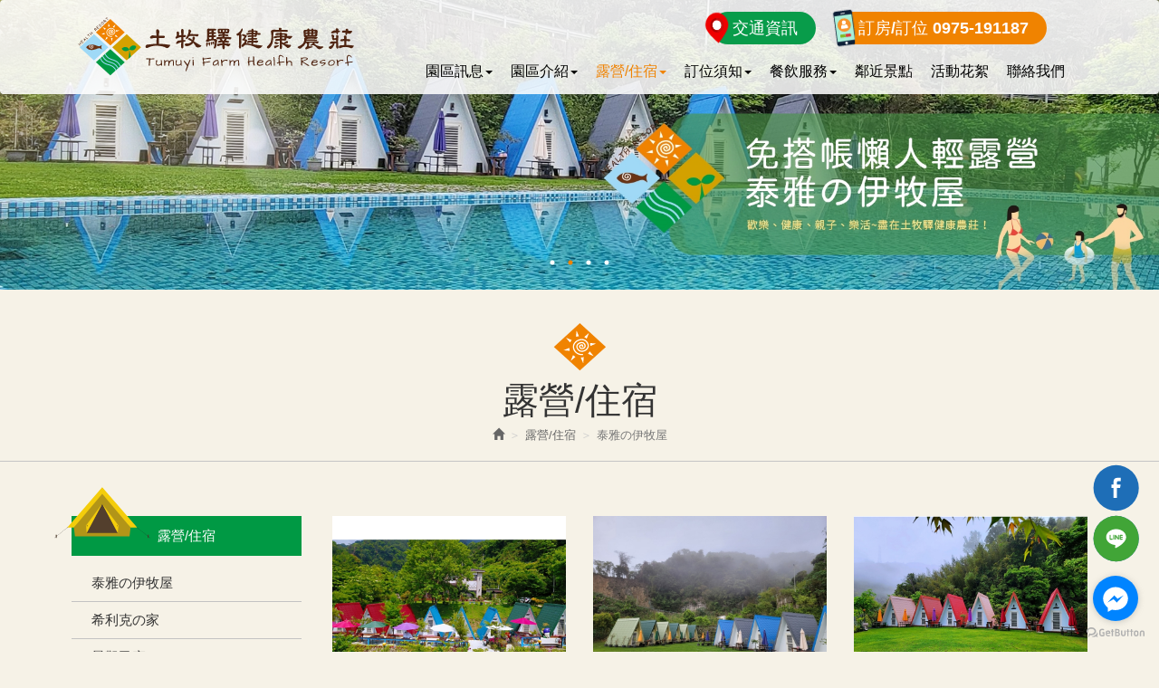

--- FILE ---
content_type: text/html; charset=utf-8
request_url: https://tumuyi.com.tw/page/product/p02.aspx?kind=58&lang=TW&page=1
body_size: 16632
content:



<!DOCTYPE html>

<html lang="zh-tw" class="no-js" xmlns="http://www.w3.org/1999/xhtml">
<head id="ctl00_PageHead"><meta http-equiv="Content-Type" content="text/html; charset=utf-8" /><meta http-equiv="X-UA-Compatible" content="IE=edge,chrome=1" /><title>
	土牧驛健康農莊_泰雅の伊牧屋
</title>
<!--uc:eZHeadMeta-->
<!-- Viewport -->
<meta name='viewport' content='width=device-width, initial-scale=1' />
<!-- for Google -->
<meta id="ctl00_eZHeadMeta1_description" name="description" content="土牧驛健康農莊"></meta>
<meta id="ctl00_eZHeadMeta1_keywords" name="keywords" content="免搭帳,懒人露營,豪華露營,苗栗露營,苗栗民宿,露營區"></meta>
<meta id="ctl00_eZHeadMeta1_author" name="author" content="土牧驛健康農莊"></meta>
<meta id="ctl00_eZHeadMeta1_copyright" name="copyright" content="Copyrights © 土牧驛健康農莊 All Rights Reserved"></meta>

<meta name="application-name" content="" />








    <meta property="og:title" content="土牧驛健康農莊_泰雅の伊牧屋" />
    <meta property="og:type" content="article" />
    <meta property="og:image" content="//tumuyi.com.tw" />
    <meta property="og:url" content="https://tumuyi.com.tw/page/product/p02.aspx?kind=58" />
    <meta property="og:description" content="" />

    <meta name="twitter:card" content="summary" />
    <meta name="twitter:title" content="土牧驛健康農莊_泰雅の伊牧屋" />
    <meta name="twitter:description" content="" />
    <meta name="twitter:image" content="//tumuyi.com.tw" />

<link rel="canonical" href="https://tumuyi.com.tw/page/product/p02.aspx?kind=58" />


<!-- 關閉Skype工具列 -->
<meta name="SKYPE_TOOLBAR" content="SKYPE_TOOLBAR_PARSER_COMPATIBLE" />


<meta name="format-detection" content="telephone=no">




<!-- 網站圖示 favicon.ico -->
<!-- generics -->
<link rel="icon" type="image/png" href="https://www.tumuyi.com.tw/favicon.png" sizes="32x32">
<link rel="icon" type="image/png" href="https://www.tumuyi.com.tw/favicon.png" sizes="57x57">
<link rel="icon" type="image/png" href="https://www.tumuyi.com.tw/favicon.png" sizes="76x76">
<link rel="icon" type="image/png" href="https://www.tumuyi.com.tw/favicon.png" sizes="96x96">
<link rel="icon" type="image/png" href="https://www.tumuyi.com.tw/favicon.png" sizes="128x128">
<link rel="icon" type="image/png" href="https://www.tumuyi.com.tw/favicon.png" sizes="228x228">
<!-- Android -->
<link rel="shortcut icon" href="https://www.tumuyi.com.tw/favicon.png" sizes="196x196">
<!-- iOS -->
<link rel="apple-touch-icon" href="https://www.tumuyi.com.tw/app_script/DisplayCut.ashx?file=favicon.png&rootDir=./&w=310&h=310&bgColor=White" sizes="120x120">
<link rel="apple-touch-icon" href="https://www.tumuyi.com.tw/app_script/DisplayCut.ashx?file=favicon.png&rootDir=./&w=310&h=310&bgColor=White" sizes="152x152">
<link rel="apple-touch-icon" href="https://www.tumuyi.com.tw/app_script/DisplayCut.ashx?file=favicon.png&rootDir=./&w=310&h=310&bgColor=White" sizes="180x180">
<!-- Windows 8 IE 10-->
<meta name="msapplication-TileColor" content="#ffffff">
<meta name="msapplication-TileImage" content="https://www.tumuyi.com.tw/favicon.png">


<!--uc:eZHeadPageRes-->
    <link href="/bundles/eZHeadPageRes/styles?v=NFTBe_D1a5YmEQpD7u8V51qLH0YnDzNOziBwQQZaK0c1" rel="stylesheet"/>

<script src="/bundles/eZHeadPageRes/scripts?v=2DT-MZrrrnmlKTkg1xwUqnbYrHGG3V17eropu59QWb01"></script>

    


<script type="text/javascript">
    $(document).ready(function () {
        setPageBodyClass("lang", "TW");
        setPageBodyClass("kind", "58");
        setPageBodyClass("num", "");

        //check ie
        if ($.browser.msie && $.browser.version <= "8.0") {
            $('body').addClass('is_oldie');
            // please upgrade your browser
        }
        if (Modernizr.touch) {
            $("body").addClass("is_touch");
        }
        //for editor
        $(".editor table.scroll").wrap("<div class='table-responsive'></div>");
        
        $(".editor iframe[src*='youtube']").each(function (e) {
            if (!$(this).hasClass("embed-responsive-item")) {
                var w = ($(this).attr("width")) ? $(this).attr("width") : "",
                    u = (w && w.search(/px|%/) == -1) ? "px" : "";
                $(this)
                    .removeAttr("height")
                    .removeAttr("width")
                    .addClass("embed-responsive-item")
                    .attr("allowfullscreen", "1")
                    .wrap("<div class='youtube_wrap' style='max-width:" + w + u + ";margin:auto;'><div class='embed-responsive embed-responsive-16by9' style='width:100%;'></div></div>");
            }
        });

        $(window).scroll(function () {
            if ($(this).scrollTop() > 300) {
                $('.navbar').addClass("newtop");
            } else {
                $('.navbar').removeClass("newtop");
            }

        });

        $(window).scroll(function (e) {
            var win_h = $(window).scrollTop();
            var win_w = $(window).width();
            var page_w = $(".main_content > .container").width();
            var floating_offset_top = $(".header").height() + $(".main_top").height();
            if (win_h > floating_offset_top) {
                $("#floating").addClass("fixed");
            } else {
                $("#floating").removeClass("fixed");
            }
            (win_h > 10) ? $("body").addClass("is_scroll") : $("body").removeClass("is_scroll");

        });

        $('.btn-floating').click(function (e) {
            e.preventDefault();
            $('#floating').toggleClass("open");
        });

        if ($(window).width() < 992 && $('.side1 .collapse').hasClass('in')) {
            $('#side1collapse').collapse('hide');
        }
        //gotop Animate
        $(".gotop a[href=#]").click(function (e) {
            $("html,body").animate({ scrollTop: 0 }, 600);
            return false;
        });

    });
    //datetimepicker
    var datefield = document.createElement("input");
    datefield.setAttribute("type", "date");
    if (datefield.type != "date") {
        $(function ($) { //on document.ready
            $('input[type=date]').datetimepicker({ format: 'YYYY/MM/DD' });
        });
    }

    // setPageBodyClass
    function setPageBodyClass(para, value) {
        (value) ? $("body").addClass(para + "_" + value) : "";
    }
</script>






<!--uc:eZHeadFinal-->
<script src="/bundles/eZHeadFinal/scripts?v=Yk6fXPeObDaZIxB_maRmaHHDhB1_TtgMoWhkyhzIfzo1"></script>





<!--uc:eZThemeCustom-->
<style>
    /*首頁背景*/
    body.home {
        
        background-repeat:no-repeat;
    }
    /*內頁背景*/
    body {
        
        background-repeat:no-repeat;
    }
    /*首頁標題區塊背景*/
    body.home .header{
        
        background-repeat:no-repeat;
    }  
     /*標題區塊背景*/
    .header {
       
       background-repeat:no-repeat;
    }    
     /*LOGO*/
    .header .navbar .navbar-header .navbar-brand, #logo {
         
    }
    .header .wrp-deco.avatar {
         
        
         
    }
</style>
<script>
    $(document).ready(function () {
        //以class設定.wrp-deco.avatar的z-index   
        //選項為:不指定, 在前面, 在後面
        var avatar_class = ""; /**程式要帶入節慶主題是預設、前或後**/
        $(".header .wrp-deco.avatar").addClass(avatar_class);
    });
</script>



<script src="/App_Script/sweetalert2-9.10.9/dist/sweetalert2.min.js"></script>
    <link href="/App_Script/sweetalert2-9.10.9/dist/sweetalert2.min.css" rel="stylesheet" />
    <script>
        function msgbox(title, icon = '', url = '') {
            Swal.fire({
                icon: icon,
                title: title,
                confirmButtonText: '關閉',
                onClose: () => {
                    if (url != '') {
                        window.location = url;
                    }
                }
            });
        }

        function msgtop(title, icon = 'success') {
            const Toast = Swal.mixin({
                toast: true,
                position: 'top-end',
                showConfirmButton: false,
                timer: 3000,
                heightAuto: false,
                timerProgressBar: true,
                onOpen: (toast) => {
                    toast.addEventListener('mouseenter', Swal.stopTimer)
                    toast.addEventListener('mouseleave', Swal.resumeTimer)
                }
            })

            Toast.fire({
                icon: icon,
                title: title
            })
        }

        var mctmp = '0';
        function msgconfirm(title, btn, icon = 'question') {
            if (mctmp == '0') {
                Swal.fire({
                    title: title,
                    icon: icon,
                    showCancelButton: true,
                    confirmButtonText: '確定',
                    cancelButtonText: '取消'
                }).then((result) => {
                    if (result.value) {
                        mctmp = '1';
                        if ($(btn)[0].hasAttribute('href')) {
                            var href = $(btn).attr('href');
                            window.location.href = href;
                        } else {
                            $(btn).click();
                        }
                    }
                })
                mctmp = '0';
                return false;
            } else {
                mctmp = '0';
                return true;
            }
        }
    </script>
        <!-- Schema.org 結構化-商家資訊 -->
    
        <!-- Schema.org 結構化-導覽標記 -->
    <script type="application/ld+json">{"itemListElement":[{"@type":"ListItem","name":"\u9996\u9801","item":{"@type":"Thing","@id":"https://www.tumuyi.com.tw"},"position":1},{"@type":"ListItem","name":"<span class=\"txt-en\">PRODUCTS</span><span class=\"txt-tw\">\u9732\u71df/\u4f4f\u5bbf</span>","item":{"@type":"Thing","@id":"https://www.tumuyi.com.tw/page/product/index.aspx"},"position":2},{"@type":"ListItem","name":"\u6cf0\u96c5\u306e\u4f0a\u7267\u5c4b","item":{"@type":"Thing","@id":"https://www.tumuyi.com.tw/page/product/p02.aspx?kind=58"},"position":3}],"@context":"https://schema.org","@type":"BreadcrumbList"}</script>
        <!-- Schema.org 結構化 -->
    </head>
<body id="ctl00_PageBody" class="product p02">
    <form name="aspnetForm" method="post" action="./p02.aspx?kind=58&amp;lang=TW&amp;page=1" id="aspnetForm">
<div>
<input type="hidden" name="__EVENTTARGET" id="__EVENTTARGET" value="" />
<input type="hidden" name="__EVENTARGUMENT" id="__EVENTARGUMENT" value="" />
<input type="hidden" name="__LASTFOCUS" id="__LASTFOCUS" value="" />
<input type="hidden" name="__VIEWSTATE" id="__VIEWSTATE" value="BqCKfSV8PFMVv3x8fh8PLWbwe7guKwar+1GKusnMWaj/cxQStSIsWX0NgHOa7DhZ0vO5/7ldKeo8y7jciJVWm+ie1VKeZm8T98GUaplDYUPPr8S89kpjA2z0xzldVdgVE6s7cJlmcm56zUHEyYJyQzd81kkTzxpBTgqXMT0aM9PncHiGb+5bvxUf4nXhv9FycI5B4oWDLl2sPxzAL7GvNYogyhotAHSFlBVR/7lHBzetvlZWuKfI1XFnVGi062u2go4XTFmPmHNG8rUBKw17yNAYkpjFef2wdIewJuXCYtH5FYIs77e02qFwTHR2ATOqWBJj27syuEPxxOnfUyTDAAjJMma1ImzuFdItLrNcyQRL1Lhc0GiuJBRc5KRLf/PlgV7sbkmqlTStJzyn9j2jTBtDMKxOQY9dIiwoBU9hMqAO7ye7PJtdR/[base64]/1HVSkr1s72kzYaPgD9T8zhpNycRVBrYGZqEon0E3ILkO9gCm+i3F5dWZkhbw727kT14hjIcxJ/kA21BO+J743a9WJIV3TUqtWVTwL3iJ+BulrT3HTlmiUfc1SO9Y+8XMgWgBzAamcy+vTVRW0guyQmpbct4T+hCd8oSZ5JiMLfq8lK5Ae6CtAvJ90P38bFT7/QWKb07h9wjv1pOnXEBAThBf3mxKpjIvMxLFjSF+OgtijTwluBAgil/Qxz3aY6ixt5WoABXdkoW2mMIEtN79DdGnmcNFuKmCWwZWoGxbtwmFXjjW73nL+Bz0aYT7QdzysCCMzEKAQmYE1PKmWEVmkfy2u0d6Da2ezXRZ2A1GG3NvNU/wsa9TxipJka5wxSGnJY6KM7V2F8e8PUBgQdvghqKa+I3I0dL5oMebEfryEDvdFv+VBZ5kkK5suSlzvEbN5hZy5V4FwoY38Scyp9D2IJc75FWzGvFlNY2B+DaLWJJhVCsDy+MuwV3KQMop+BJPLJNqR0ziWIxRrb62FgOYFQQJYKm4MbCr5wLeXHWRvQXLMAxHQJ/B8CPozoESKT+ILKVgdX/ZGCZlK+FM7a7JSsRzP53DswOjFxAenlQOqokbKwbgK+Q/x/[base64]/MdpXveYLeOVvZHwJmf/7XubMAGVD69heJ03tQCX7OLpWswi6NjPC95zCyYX2mK9FEC1pXvsan3dSUiQrICLel2/EVEUdJEEelHePBJoKAZAsyASvW6OTy9Jx5U+xvu6mxwliCCMIpNmqYRvBd8qL7P5N1x3W7P2IoDI7PB6mxeqLKXGDwa0cMy2SUOAtYgYeiPeoL3ScdN6MbgjwE0Qbg/[base64]/7R9Ja32u+hfFe8j13ZDEXFmY6y2nFHvU+/+aAe1hnkBl971I2hraSCfV88iEaJvyA1XWsVWpc2YxupvGr+mvTUAswTdaYQ6MeWCjqbvAduiwVly5JSyd8RgRBAiPLy7jyiJw6pmBJrb4QNI0P4zYd6hYMAetF6VD2/ppdbonR8DQA0NDMlpFlaA6dmFqTj6UARLydtOlmJ5hY7bmL5SSUqHWoFUm3e7sOcbaTaTGGwxEpSAvz/TS1Ryb1GLTD3xtZY+3/fb9qfUvYoYSGwF5VzXvZPW/jkM1a+8LhUc6n4CmvaO1xXJiR7tDFYnc4VLTcJTRYLTn4pGXRB5n5yps1eL1dK6SeA/VVVuDF90psU08Rzqru1prD8LjaDmzoTU4Y+r5yH51d3ALjYo6MHDMKS94KsvrVmy85p5COQ74Z4lwDlZzulatalt9sYPmYAl0Ib0zm9a1Vtqr8LYl2CQ3pNXRiHFHSqLy0XDtnjjt/mM2hfPJhEEqs1TiJNGDcHUId5ExM6gIzsgHJifzEWDf0wNq7C/wvi7yvAKdOYV6rQ2ABsBIFemBBAIyTcALcpllOCys30xmUTDe6FIERHrhLvmatgPwWsgOXfjsuSi08aLSjF14BIwqaCbxNyl+Pr+Jzh2/nHVZ/OYC+IBKlsRnTRDdZboWGfivqMxt6AwFcU/hxhL8hms5t4PnXmfw7lqptENDThq8uHUol5ULlPBoJ45vVwJ4d+hoZ4Z43EURBz2BQQ3+naJtCkLoxsvU9Y7iLvD6D7I+UhVuXv4dNHkC4OhOQ5wiC4dq1Txjhjd0Ik92Ah1M7+/Cm4zZKOQsp6DUYluPUV3nSePfPKu8BPGtDPEwe/WC0ZkA9fE39qBvtbHjJwMQ03iA7ytdLj8sttpPPlOmdyrPWbDtVIE8zET1JL2/gormp+ddmRW0sONceyvEilDeh3ZBiVsad/S0vH0m1OPQojdrxLB1vaIEECaDnzConCJTCNpy1miQ+9aINOm+/3tuB82/6Is5mzil9C7+A51Gx8lYwWH1cTLpCmVxnE8PRh7yBIpNzzpd7iKTbeAFvezFQ/1UE0xJyKvp1CwdHeZ8TdOQw2uF8TJNCCUviaa26dUi6mPrC4wJVLWP/Yrzo1NSe5UCNtIycDGWXRLihctHOy/pyf6LxLyxUG0LsQ8r6rwwDXhz4gwHBz2Ll005Ip5HCVXCY9LDG8zCMkaMVS5fORAoEBEoPKpJrj++8LO4c6bIsy0IgWpEPQoUfmTUvulURa5LfbAQtsjcK+CI5xVhyR2Oja2DgAht0eKN7mia8u57EVa9On6o3c4r+V0fgGevRsOrkLx0wJytwBynvdV/J9LEQpyhO2szRmqNKFm2QCSNy/Kb+jtYgw/XUddaNp8OrRQB8m8eIvK/AfdQiGsSWoUGHJMFlsVFWzJ8weNSfuvulAbpi2wrLdas+Oe8twUEd2GKRXx+tax/ww9GTMD9QF1tSPQ/nsuNB+lpGTmpstCkxPV9yHAsbuPGuLibIb36cRVXecxUGw/6cQTfWa1m7dgBShPHqdlDcVd8kX9iiglJrhbCqlyVT40wGTRXhW0feG7VJ1OvWb8ZUH3CRXB8ONQ3qcPV+BBc1+VyLqS2A83AGb1ZDMJPZ2zSesMgkzv3Lx5IEXhlaYZNW7fwlILlXqewZLkG5U1/RgLx8PwcBGpL1mOE90eeq0vbRuqjqKQNz9oGoCb67UD1eGUBylcA3QrnS6WZL28jBLIYF2aYtpkoFDrvJbq1N+YPPloFhhHukcoqqcbxsaUdhicKCMn1MngVWceGnd421uCRAbO0A14ZFntjc0w/Mgz/RFRYAzgbfD0i62Y+5sGNXhgJZltE5q/XKbovvMqE2Q3edf4C6V8Qhx/oSUNNy0InWEb/O2E5Tdzjb3ehVDpL2pAO8xWwKt7HW2KyPxGCKtTXhzmNu1oabyqJozhkc65h4RUu7fG85aCY3V9Tiq9jxD8hqpneCVGE51278/uH2XWtzBIqf5QNi4rjKAOjWA6Tn0uKJQDlDQgv2YBRK/Ef2mStcEkzQcPj8UqB88w+p4yPXW05bPgXxTjUYHG9JU2FpkIyCZKpqoWMtbIboC6Agzd4v33ECNYmuDyuNPV1hhMW2tO3uXE3/jRd/[base64]/9/[base64]/HWgY4bCSPVJdQj15RxkyZ4alxQevztik05tr22/DYAJuL8IslbhFJUgn+bt33OItdbMxmYKbuef5IN9IMnvZ31l3/kPXijgT2h03fu+O/[base64]/85p00y2OrzHV5d5Fj1ya0AHWEY1AY1WY9OGewow8TlI69uTlYJmr1R7HsW8un5yQJsk/BdxSYeYCgWU5jieArKysn3yqoAS5hQIAekH7tab4onZBFTR5SJCVts5Xpjfu5n90HcGPYhQIV9UY7EMk9xoNPjM8rwV+z9giG/kXbg+MbsMNrlUevdkrbjNzAGLTVJLTnCaCWSi964CeLjtsUTSWF/aMbvkhMP7Y7Zdlg7G8nl25NgpQwHJtb9/Ui6Qc4vKSgm9ggJzhgYR40oQcforsGh+XmRXCqAv0TUFWVbTOj1k/Q86qUtlj75JLJYqJYqBfRqY8FShu12O/[base64]/rDQsEUvW98Kz2dwJEdQLC1zRv/GSoVg49wZRexyzhbVFSP6AoJMm13hPHJhk0NEh2uBkEHpuX5DjUDxV1vpS8fsi7Y2zVWGBAb7LQ2sNZJcIVVTRYFOh+M+rN+9n3oYSEFomvdFqO50v9FIzKNRB7AH92cIhkmvGGx6iQirlCxIIfahlwFoSgItkjOr6jcT4xUvEJycPTI/LIT4VlHNv3ES9/AObsEy1mbPe4hplrGzkH5NQILGjIbjku6c8GAr/sbjQt4Tq/O74o+SGOuEb2tWD1/AoQ6HJW9JlemPR1mmr6vcXH1ztjFTF2L8mJXMBzzoW2WAnXpZsY0wVDTiDxydubaAcUT+dCqbVPExphW6V9e9vbL914CkweRKgX6ABKoRQs5asqHhF9CyQSAbnr4TymF+GVnYpbC33nIa0Yu99tP1kaLW0xrUphvsLkh9gzZIsDqBLx+gd0mBdKY3tp5g/0hKazhG1Z5Owd6o6gLlulDr/Ko9QFU4oWHhrMTs6QIE+Squ2S44xOKSHX7INf6QcmtFo1iaN4Vtc4rUUe0QknNLJZMysB+lVs1F0ksI2SWto9XCgHuGFsxk4DeN/8a+1PfsE1Ciw/bTyVWNSni1Jm17dgwPyZLhGdd00fbl0jUp9FY88GCmMKhAtUWg82XlIFDwJgYVcomc7YvScra9ubZtdX8EoAtCbmt72qy0m5JqNXtoxLLM7Aqvr/S3+fMkC4UeMMa/xQRrT4zQvGWOCo9+/55KxvD6vP+8/YLAZURcAZ2XksA7T+0CjnrOj8/sstiJ07yz1J04LtrqO39MbE58FThzdtXgu/H4eFHyCgBDuhMOPf+QEJAvD3cKg2/nL3Pi4o7MYtaGoMchAUgGfeahp9cujVYfmdC5Bk59Y05Tct2VeRIMlqXNzGHNx17rTxC1zFZ1TmCHLHXJSOcBNPVUOMpAymuJND" />
</div>

<script type="text/javascript">
//<![CDATA[
var theForm = document.forms['aspnetForm'];
if (!theForm) {
    theForm = document.aspnetForm;
}
function __doPostBack(eventTarget, eventArgument) {
    if (!theForm.onsubmit || (theForm.onsubmit() != false)) {
        theForm.__EVENTTARGET.value = eventTarget;
        theForm.__EVENTARGUMENT.value = eventArgument;
        theForm.submit();
    }
}
//]]>
</script>


<script src="/WebResource.axd?d=ulin4MEMcTuvVZEYcZL3UplqlkeAY_1RwRC9b00BOSGXoaX0Rva-I91y63aAUXo4yVEc5IJ7tUA1ZYw2oGsVGKMuomg1&amp;t=638901829900000000" type="text/javascript"></script>


<script src="/ScriptResource.axd?d=BiJoWtPbIt0xDcJqvNXWQz4_oX5QVZ5r15Vd9tcsCE1oeVpHC6mT0mn0BaQgzt2rmDeqDEua2Uv7r79AhC4bbRbaNAFkXq0qWZXvO0SjZQ_yzTBNsM2T0xYCa6hd_FaJQfbD5Q2&amp;t=23c9c237" type="text/javascript"></script>
<script src="/ScriptResource.axd?d=X3HAXpddTf7fSkLgiRtFsb36Bt42iPsUy1G8I8S1F7hpMds7x1DI8t6I6Ro8itMvJE0MQWefcru4M5agmvYwFzfVe5ytOxVmmiLz4gQf_5YVEowW2avq7IeyFyIxgd0uA7L_7w2&amp;t=23c9c237" type="text/javascript"></script>
        <script type="text/javascript">
//<![CDATA[
Sys.WebForms.PageRequestManager._initialize('ctl00$ScriptManager1', 'aspnetForm', ['tctl00$content_holder$Repeater1$ctl00$UpdatePanel1','','tctl00$content_holder$Repeater1$ctl01$UpdatePanel1','','tctl00$content_holder$Repeater1$ctl02$UpdatePanel1','','tctl00$content_holder$Repeater1$ctl03$UpdatePanel1','','tctl00$content_holder$Repeater1$ctl04$UpdatePanel1',''], [], [], 90, 'ctl00');
//]]>
</script>

    <div class="page_wrapper">
        <header class="header">

            <div class="wrp-deco top"></div>
            <div class="header_top">
                

            </div><!-- /.header_top -->
            
            <!-- ↓導覽列↓ -->
            <div class="navbar" role="navigation">
                



<script type="text/javascript">
    $(document).ready(function (e) {
        //yamm3樣式一 liclass: minwidth 讓主選單li 變為static  
        $('.navbar-nav li.minwidth').parents(".dropdown_submenu").addClass("pos_static");
        $('.hover_r_sider').children('ul').addClass("dropdown-menu sub-menu");
        $('ul.dropdown-menu ul.dropdown-menu').parent().addClass('dropdown_submenu');
        //滑動模式
        
        ($(window).width() > 750) ? trigger() : triggeroff();
        $(window).resize(function (e) { ($(window).width() > 750) ? trigger() : triggeroff(); });
        $(".dropdown-menu > li.hover_r_sider > a.trigger").click(function (e) {
            if ($(window).width() > 750) {
                e.preventDefault();
                var current = $(this).next();
                var grandparent = $(this).parent().parent();
                grandparent.find(".sub-menu:visible").not(current).hide();
                current.toggle();
                e.stopPropagation();
            }
        });
        $(".dropdown-menu > li.hover_r_sider > a:not(.trigger)").click(function (e) {
            if ($(window).width() > 750) {
                var root = $(this).closest('.navbar-nav');
                root.find('.sub-menu:visible').hide();
            };
        });
        
    });

    //滑動模式 
    function ho_visable() {
        $('.hover_r_sider').children('ul').addClass("dropdown-menu sub-menu");
        $('.dropdown_submenu .dropdown-toggle').removeAttr("data-toggle");
        $(".dropdown_submenu").hover(
            function () { $(this).addClass("open"); },
            function () { $(this).removeClass("open"); }
        );
    }
    //手機版移除滑動
    function removerhover() {
        $(".dropdown_submenu").off("hover");
        $('.dropdown_submenu .dropdown-toggle').attr("data-toggle", "dropdown");
        $('.hover_r_sider').children('ul').removeClass("dropdown-menu sub-menu");
    }
    //點選模式 取消a連結轉為按鈕
    function trigger() {
        $('.hover_r_sider').children('ul').addClass("dropdown-menu sub-menu");
        $(".dropdown-menu > li.hover_r_sider > a.trigger").attr("data-toggle", "dropdown");
        $('a.trigger').parent('li.hover_r_sider').find('ul').hide();
    }
    //恢復a連結 全部顯示
    function triggeroff() {
        $('.hover_r_sider').children('ul').removeClass("dropdown-menu sub-menu");
        $('li.hover_r_sider a.trigger').parent('li.hover_r_sider').find('ul').show();
        $(".dropdown-menu > li.hover_r_sider > a.trigger").attr("data-toggle", "");
    }
</script>


<div id="ctl00_nav_01_container" class="container">
	
    <div class="navbar-header">
        <a id="logo" class="navbar-brand" href="https://www.tumuyi.com.tw/index.aspx">
            土牧驛健康農莊</a><!-- 網站名稱 or LOGO -->


        <button type="button" class="navbar-toggle menu-button  collapsed" data-toggle="collapse" data-target=".navbar-collapse">
            <span class="icon-bar"></span><span class="icon-bar"></span><span class="icon-bar"></span>

        </button>

    </div>
    <!-- /.navbar-header -->


    <nav class="collapse navbar-collapse">
        <ul class="nav navbar-nav">
            
                    <li id="ctl00_nav_01_Repeater1_ctl00_li" class="dropdown_submenu">
                        <a id="ctl00_nav_01_Repeater1_ctl00_menu" class="dropdown-toggle"  data-toggle="dropdown" val="園區訊息" href="../news/index.aspx"><span class="title-main">園區訊息</span><span class='caret'></span></a>
                        <input type="hidden" name="ctl00$nav_01$Repeater1$ctl00$page_num" id="ctl00_nav_01_Repeater1_ctl00_page_num" />
                        
        <ul class="dropdown-menu dropdown-menu3">
            
    
         <li class="hover_r_sider">
         
            <a id="ctl00_nav_01_Repeater1_ctl00_ext/submenu/sub_news/sub_news.ascx_Repeater2_ctl01_menu" href="../news/index.aspx?kind=8">最新消息</a>
            
        </li>
    
        </ul>
    

                        
                    </li>
                
                    <li id="ctl00_nav_01_Repeater1_ctl01_li" class="dropdown_submenu">
                        <a id="ctl00_nav_01_Repeater1_ctl01_menu" class="dropdown-toggle"  data-toggle="dropdown" val="園區介紹" href="../about/index.aspx?kind=1"><span class="title-main">園區介紹</span><span class='caret'></span></a>
                        <input type="hidden" name="ctl00$nav_01$Repeater1$ctl01$page_num" id="ctl00_nav_01_Repeater1_ctl01_page_num" value="1" />
                        
        <ul class="dropdown-menu dropdown-menu1">
            
    
       <li class="hover_r_sider">
            <a id="ctl00_nav_01_Repeater1_ctl01_ext/submenu/sub_page/sub_page.ascx_Repeater2_ctl01_menu" href="../about/index.aspx?kind=64">營區全景</a>
            
        </li>
    
       <li class="hover_r_sider">
            <a id="ctl00_nav_01_Repeater1_ctl01_ext/submenu/sub_page/sub_page.ascx_Repeater2_ctl02_menu" href="../about/index.aspx?kind=3">關於我們</a>
            
        </li>
    
       <li class="hover_r_sider">
            <a id="ctl00_nav_01_Repeater1_ctl01_ext/submenu/sub_page/sub_page.ascx_Repeater2_ctl03_menu" href="../about/index.aspx?kind=53">營區設施</a>
            
        </li>
    
       <li class="hover_r_sider">
            <a id="ctl00_nav_01_Repeater1_ctl01_ext/submenu/sub_page/sub_page.ascx_Repeater2_ctl04_menu" href="../about/index.aspx?kind=46">交通資訊</a>
            
        </li>
    
        </ul>
    

                        
                    </li>
                
                    <li id="ctl00_nav_01_Repeater1_ctl02_li" class="dropdown_submenu b">
                        <a id="ctl00_nav_01_Repeater1_ctl02_menu" class="dropdown-toggle"  data-toggle="dropdown" val="露營/住宿" href="index.aspx"><span class="title-main">露營/住宿</span><span class='caret'></span></a>
                        <input type="hidden" name="ctl00$nav_01$Repeater1$ctl02$page_num" id="ctl00_nav_01_Repeater1_ctl02_page_num" />
                        
         <ul class="dropdown-menu dropdown-menu2">
            
    
        <li class="hover_r_sider">
            <a id="ctl00_nav_01_Repeater1_ctl02_ext/submenu/sub_product/sub_product.ascx_Repeater2_ctl01_menu" href="p02.aspx?kind=58">泰雅の伊牧屋</a>
            
        </li>
    
        <li class="hover_r_sider">
            <a id="ctl00_nav_01_Repeater1_ctl02_ext/submenu/sub_product/sub_product.ascx_Repeater2_ctl02_menu" href="p02.aspx?kind=72">希利克の家</a>
            
        </li>
    
        <li class="hover_r_sider">
            <a id="ctl00_nav_01_Repeater1_ctl02_ext/submenu/sub_product/sub_product.ascx_Repeater2_ctl03_menu" href="p02.aspx?kind=59">景觀民宿</a>
            
        </li>
    
        <li class="hover_r_sider">
            <a id="ctl00_nav_01_Repeater1_ctl02_ext/submenu/sub_product/sub_product.ascx_Repeater2_ctl04_menu" href="p02.aspx?kind=18">土牧驛露營區</a>
            
        </li>
    
        <li class="hover_r_sider">
            <a id="ctl00_nav_01_Repeater1_ctl02_ext/submenu/sub_product/sub_product.ascx_Repeater2_ctl05_menu" href="p02.aspx?kind=70">麗德露營區</a>
            
        </li>
    
        <li class="hover_r_sider">
            <a id="ctl00_nav_01_Repeater1_ctl02_ext/submenu/sub_product/sub_product.ascx_Repeater2_ctl06_menu" href="p02.aspx?kind=71">瑪雅露營區</a>
            
        </li>
    
        </ul>
    

                        
                    </li>
                
                    <li id="ctl00_nav_01_Repeater1_ctl03_li" class="dropdown_submenu">
                        <a id="ctl00_nav_01_Repeater1_ctl03_menu" class="dropdown-toggle"  data-toggle="dropdown" val="訂位須知" href="../about/index.aspx?kind=33"><span class="title-main">訂位須知</span><span class='caret'></span></a>
                        <input type="hidden" name="ctl00$nav_01$Repeater1$ctl03$page_num" id="ctl00_nav_01_Repeater1_ctl03_page_num" value="33" />
                        
        <ul class="dropdown-menu dropdown-menu6">
            
    
       <li class="hover_r_sider">
            <a id="ctl00_nav_01_Repeater1_ctl03_ext/submenu/sub_page/sub_page.ascx_Repeater2_ctl01_menu" href="../about/index.aspx?kind=63">營位價位表</a>
            
        </li>
    
       <li class="hover_r_sider">
            <a id="ctl00_nav_01_Repeater1_ctl03_ext/submenu/sub_page/sub_page.ascx_Repeater2_ctl02_menu" href="../about/index.aspx?kind=41">訂位須知</a>
            
        </li>
    
       <li class="hover_r_sider">
            <a id="ctl00_nav_01_Repeater1_ctl03_ext/submenu/sub_page/sub_page.ascx_Repeater2_ctl03_menu" href="../about/index.aspx?kind=58">退訂與延期說明</a>
            
        </li>
    
       <li class="hover_r_sider">
            <a id="ctl00_nav_01_Repeater1_ctl03_ext/submenu/sub_page/sub_page.ascx_Repeater2_ctl04_menu" href="../about/index.aspx?kind=54">營區守則</a>
            
        </li>
    
        </ul>
    

                        
                    </li>
                
                    <li id="ctl00_nav_01_Repeater1_ctl04_li" class="dropdown_submenu">
                        <a id="ctl00_nav_01_Repeater1_ctl04_menu" class="dropdown-toggle"  data-toggle="dropdown" val="餐飲服務" href="../about/index.aspx?kind=34"><span class="title-main">餐飲服務</span><span class='caret'></span></a>
                        <input type="hidden" name="ctl00$nav_01$Repeater1$ctl04$page_num" id="ctl00_nav_01_Repeater1_ctl04_page_num" value="34" />
                        
        <ul class="dropdown-menu dropdown-menu5">
            
    
       <li class="hover_r_sider">
            <a id="ctl00_nav_01_Repeater1_ctl04_ext/submenu/sub_page/sub_page.ascx_Repeater2_ctl01_menu" href="../about/index.aspx?kind=65">土牧驛【獵人餐】</a>
            
        </li>
    
       <li class="hover_r_sider">
            <a id="ctl00_nav_01_Repeater1_ctl04_ext/submenu/sub_page/sub_page.ascx_Repeater2_ctl02_menu" href="../about/index.aspx?kind=67">土牧驛【火鍋餐】</a>
            
        </li>
    
       <li class="hover_r_sider">
            <a id="ctl00_nav_01_Repeater1_ctl04_ext/submenu/sub_page/sub_page.ascx_Repeater2_ctl03_menu" href="../about/index.aspx?kind=68">土牧驛【烤肉餐】</a>
            
        </li>
    
        </ul>
    

                        
                    </li>
                
                    <li id="ctl00_nav_01_Repeater1_ctl05_li" class="dropdown_submenu">
                        <a id="ctl00_nav_01_Repeater1_ctl05_menu" href="../about/index.aspx?kind=35"><span class="title-main">鄰近景點</span></a>
                        <input type="hidden" name="ctl00$nav_01$Repeater1$ctl05$page_num" id="ctl00_nav_01_Repeater1_ctl05_page_num" value="35" />
                        
                        
                    </li>
                
                    <li id="ctl00_nav_01_Repeater1_ctl06_li" class="dropdown_submenu">
                        <a id="ctl00_nav_01_Repeater1_ctl06_menu" href="../album/index.aspx"><span class="title-main">活動花絮</span></a>
                        <input type="hidden" name="ctl00$nav_01$Repeater1$ctl06$page_num" id="ctl00_nav_01_Repeater1_ctl06_page_num" />
                        
                        
                    </li>
                
                    <li id="ctl00_nav_01_Repeater1_ctl07_li" class="dropdown_submenu">
                        <a id="ctl00_nav_01_Repeater1_ctl07_menu" href="../contact/index.aspx"><span class="title-main">聯絡我們</span></a>
                        <input type="hidden" name="ctl00$nav_01$Repeater1$ctl07$page_num" id="ctl00_nav_01_Repeater1_ctl07_page_num" value="0" />
                        
                        
                    </li>
                
        </ul>

        <div class="nav_btn_group">
        <!-- Small button group -->
        
        
             <a " href="https://www.tumuyi.com.tw/page/about/index.aspx?kind=46&lang=TW" class="me_cont  me_traffic">交通資訊</a>
            <a " href="tel:0975-191187" class="me_cont">訂房/訂位 0975-191187</a>

       <ul class="sub-nav list-inline">
                
                <li id="ctl00_nav_01_Community_icon_f" class="icon_f">
                    <a id="ctl00_nav_01_Community_Facebook" href="https://www.facebook.com/tumuyiresort/?fref=ts%E3%80%80" target="_blank">Facebook</a></li>
                 
                 
                 
                 
           
            </ul>
            </div>


    </nav>
    <!-- /.nav-collapse -->

</div>
<!-- /.container -->

            </div><!-- /.navbar -->
            <!-- ↑導覽列↑ -->

            <!-- ↓Banner↓ -->
            <div id="ctl00_banner" class="banner">
                
    
<!--uc:banner-->
<!-- bxslider -->

<script>
    $(document).ready(function () {
        

        if ($(".banner .bxslider .bannerImgBox > .item").length > 1) {
            $('.banner .bxslider .bannerImgBox').slick({
                dots: true,
                infinite: true,
                autoplay: true,
                autoplaySpeed:  2000,
                fade: false,
                arrows: false,
            });
        } else {
            $('.banner .bxslider .bannerImgBox').addClass("oneMode");
        }


        


    });
</script>
<div class="container-fluid ">
    <div class="wrp_frame border-LT"></div>
    <div class="wrp_frame border-CT"></div>
    <div class="wrp_frame border-RT"></div>
    <div class="wrp_frame border-LM"></div>
    <div class="wrp_frame border-RM"></div>
    <div class="wrp_frame border-LB"></div>
    <div class="wrp_frame border-CB"></div>
    <div class="wrp_frame border-RB"></div>
    <div class="bxslider bannerList">

          
        <!-- 如果要將banner 改回背景圖，class 加 banner_mob_bg，例如：<div class="bannerImgBox banner_mob_bg"> -->
        <div class="bannerImgBox">
            
                    <div id="ctl00_banner_holder_banner_bannerRepeater_ctl00_bannerItem" class="item" style="background-image:url(&#39;/upload/banner/202204061416520.jpg&#39;);">
                        <a id="ctl00_banner_holder_banner_bannerRepeater_ctl00_bannerlink"><img id="ctl00_banner_holder_banner_bannerRepeater_ctl00_bannerImgBig" class="img_big" alt="" src="../../upload/banner/202204061416520.jpg" style="border-width:0px;" /><img id="ctl00_banner_holder_banner_bannerRepeater_ctl00_bannerImgSmall" class="img_small" alt="" src="../../upload/banner/202204061417331.jpg" style="border-width:0px;" /></a>
                    </div>
                
                    <div id="ctl00_banner_holder_banner_bannerRepeater_ctl01_bannerItem" class="item" style="background-image:url(&#39;/upload/banner/202204061534590.jpg&#39;);">
                        <a id="ctl00_banner_holder_banner_bannerRepeater_ctl01_bannerlink"><img id="ctl00_banner_holder_banner_bannerRepeater_ctl01_bannerImgBig" class="img_big" alt="" src="../../upload/banner/202204061534590.jpg" style="border-width:0px;" /><img id="ctl00_banner_holder_banner_bannerRepeater_ctl01_bannerImgSmall" class="img_small" alt="" src="../../upload/banner/202204061545321.jpg" style="border-width:0px;" /></a>
                    </div>
                
                    <div id="ctl00_banner_holder_banner_bannerRepeater_ctl02_bannerItem" class="item" style="background-image:url(&#39;/upload/banner/202204061724220.jpg&#39;);">
                        <a id="ctl00_banner_holder_banner_bannerRepeater_ctl02_bannerlink"><img id="ctl00_banner_holder_banner_bannerRepeater_ctl02_bannerImgBig" class="img_big" alt="" src="../../upload/banner/202204061724220.jpg" style="border-width:0px;" /><img id="ctl00_banner_holder_banner_bannerRepeater_ctl02_bannerImgSmall" class="img_small" alt="" src="../../upload/banner/202204061546531.jpg" style="border-width:0px;" /></a>
                    </div>
                
                    <div id="ctl00_banner_holder_banner_bannerRepeater_ctl03_bannerItem" class="item" style="background-image:url(&#39;/upload/banner/202204061723420.jpg&#39;);">
                        <a id="ctl00_banner_holder_banner_bannerRepeater_ctl03_bannerlink"><img id="ctl00_banner_holder_banner_bannerRepeater_ctl03_bannerImgBig" class="img_big" alt="" src="../../upload/banner/202204061723420.jpg" style="border-width:0px;" /><img id="ctl00_banner_holder_banner_bannerRepeater_ctl03_bannerImgSmall" class="img_small" alt="" src="../../upload/banner/202204061725221.jpg" style="border-width:0px;" /></a>
                    </div>
                
        </div>
        <!-- /.bannerImgBox -->
        

    </div>
</div>

 

            </div><!-- /.banner -->
            <!-- ↑Banner↑ -->
    
            <div class="header_ex">
                

            </div><!-- /.header_ex -->

            <div class="wrp-deco bottom"></div>
            <div class="wrp-deco avatar"></div>
        </header><!-- /.header -->

        <div class="main">

            <div class="main_top">
                
     <div class="solid_rto">
    <h2 class="h2"><span class="txt-en">PRODUCTS</span><span class="txt-tw">露營/住宿</span></h2>
    
<!--uc:breadcrumbList-->
<ol class="breadcrumb hidden-xs">
    <li><a href="https://www.tumuyi.com.tw"><span class="glyphicon glyphicon-home" aria-hidden="true"></span></a></li><li><a href="https://www.tumuyi.com.tw/page/product/index.aspx"><span class="txt-en">PRODUCTS</span><span class="txt-tw">露營/住宿</span></a></li><li class="active">泰雅の伊牧屋</li>
</ol>
        </div>

            </div><!-- /.main_top -->
            
            <div class="main_content">
                <div class="container">
                    <div class="row">
                        <aside id="ctl00_side1" class="side side1 col-lg-3 col-md-3 col-sm-12 col-xs-12">
                            <div class="wrp-deco top"></div>
                            <button type="button" class="btn side-toggle collapsed" data-toggle="collapse" data-target="#side1collapse" aria-expanded="false" aria-controls="side1collapse">
                                <span class="glyphicon glyphicon-list" aria-hidden="true"></span> 次選單
                                <span class="toggle-icon">
                                    <span class="glyphicon glyphicon-chevron-down"></span>
                                    <span class="glyphicon glyphicon-chevron-up"></span>
                                </span>
                            </button>
                            <div class="collapse" id="side1collapse">
                                
        	                    

                                

<!--uc:wid_cat_product-->
<div class="wid wid-product">
    <div class="h3">
        <span class="txt-en">PRODUCTS</span><span class="txt-tw">露營/住宿</span>
        <button type="button" class="btn side-toggle">
            <span class="glyphicon glyphicon-chevron-down"></span>
            <span class="glyphicon glyphicon-chevron-up"></span>
        </button>
    </div>
    <div class="nav" itemscope="itemscope" itemtype="http://schema.org/SiteNavigationElement">
        
                <li itemprop="name">
                    <a href="https://www.tumuyi.com.tw/page/product/p02.aspx?kind=58" itemprop="url">泰雅の伊牧屋</a>
                    
                            <ul>
                        
                            </ul>
                   
                        

                </li>
            
                <li itemprop="name">
                    <a href="https://www.tumuyi.com.tw/page/product/p02.aspx?kind=72" itemprop="url">希利克の家</a>
                    

                </li>
            
                <li itemprop="name">
                    <a href="https://www.tumuyi.com.tw/page/product/p02.aspx?kind=59" itemprop="url">景觀民宿</a>
                    

                </li>
            
                <li itemprop="name">
                    <a href="https://www.tumuyi.com.tw/page/product/p02.aspx?kind=18" itemprop="url">土牧驛露營區</a>
                    

                </li>
            
                <li itemprop="name">
                    <a href="https://www.tumuyi.com.tw/page/product/p02.aspx?kind=70" itemprop="url">麗德露營區</a>
                    

                </li>
            
                <li itemprop="name">
                    <a href="https://www.tumuyi.com.tw/page/product/p02.aspx?kind=71" itemprop="url">瑪雅露營區</a>
                    

                </li>
            


    </div>
</div>

                            </div><!-- /.collapse -->
                            <div class="wrp-deco bottom"></div>                    
                        </aside><!-- /.side1 -->
                        
                        <main id="ctl00_content" class="content col-lg-9 col-md-9 col-sm-12 col-xs-12">
                            

    
    <div class="list-mode  hidden-xs">
        <label>顯示</label>
        <div class="btn-group" role="group">
            <a id="ctl00_content_holder_ListModeButton1" class="btn btn-mode active" data-mode="mode1" href="javascript:__doPostBack(&#39;ctl00$content_holder$ListModeButton1&#39;,&#39;&#39;)"><span class="glyphicon glyphicon-th" aria-hidden="true"></span><span class="mode-txt">圖示</span></a>
            <a id="ctl00_content_holder_ListModeButton2" class="btn btn-mode" data-mode="mode2" href="javascript:__doPostBack(&#39;ctl00$content_holder$ListModeButton2&#39;,&#39;&#39;)"><span class="glyphicon glyphicon-th-list" aria-hidden="true"></span><span class="mode-txt">列表</span></a>
        </div>
    </div>
    <div id="ctl00_content_holder_ListPanel" class="row product-list clear_col mode1">
	

        

                <div class="col-lg-4 col-md-6 col-sm-6">
                    <div class="item hasQB i2">
                        
                        <a href="show.aspx?num=67&kind=58&lang=TW&page=1">
                            <div class="pic">
                                <img id="ctl00_content_holder_Repeater1_ctl00_pic" class="img-responsive" src="../../app_script/DisplayCut.ashx?file=202205041639520.jpg&amp;rootDir=upload/product/&amp;w=800&amp;h=600" style="border-width:0px;" />
                            </div>
                            <div class="info">
                                <h4 class="h4">泰雅の伊牧屋【土牧驛營區】</h4>
                                
                                <ul>
                                    <li id="ctl00_content_holder_Repeater1_ctl00_priceTxtLi" class="price text-left"><label>平日</label><span class="price-lighthigh">不含早餐：$3500/1間，<br>含早餐：$4500/1間</span></li>
                                    <li id="ctl00_content_holder_Repeater1_ctl00_priceTxt2Li" class="price text-left"><label>假日</label><span class="price-lighthigh">不含早餐：$4500/1間，<br>含早餐：$5500/1間</span></li>
                                </ul>
                                <p id="ctl00_content_holder_Repeater1_ctl00_descriptionP" class="text-left">
                                    一泊二食(含早、晚餐)<br>平日:$6500/1間，假日:$8500/1間<br>早餐:風味自助式。<br>晚餐:為豪華海陸烤肉全餐+人參烏骨鷄湯
                                </p>
                            </div>
                        </a>

                        <div id="ctl00_content_holder_Repeater1_ctl00_UpdatePanel1">
		
                                

                            
	</div>

                    </div>
                </div>

            

                <div class="col-lg-4 col-md-6 col-sm-6">
                    <div class="item hasQB i2">
                        
                        <a href="show.aspx?num=66&kind=58&lang=TW&page=1">
                            <div class="pic">
                                <img id="ctl00_content_holder_Repeater1_ctl01_pic" class="img-responsive" src="../../app_script/DisplayCut.ashx?file=202203241327430.jpg&amp;rootDir=upload/product/&amp;w=800&amp;h=600" style="border-width:0px;" />
                            </div>
                            <div class="info">
                                <h4 class="h4">泰雅の伊牧屋【瑪雅營B區】</h4>
                                
                                <ul>
                                    <li id="ctl00_content_holder_Repeater1_ctl01_priceTxtLi" class="price text-left"><label>平日</label><span class="price-lighthigh">不含早餐：$3500/1間，<br>含早餐：$4500/1間</span></li>
                                    <li id="ctl00_content_holder_Repeater1_ctl01_priceTxt2Li" class="price text-left"><label>假日</label><span class="price-lighthigh">不含早餐：$4500/1間，<br>含早餐：$5500/1間</span></li>
                                </ul>
                                <p id="ctl00_content_holder_Repeater1_ctl01_descriptionP" class="text-left">
                                    一泊二食(含早、晚餐)<br>平日:$6500/1間，假日:$8500/1間<br>早餐:風味自助式。<br>晚餐:為豪華海陸烤肉全餐+人參烏骨鷄湯
                                </p>
                            </div>
                        </a>

                        <div id="ctl00_content_holder_Repeater1_ctl01_UpdatePanel1">
		
                                

                            
	</div>

                    </div>
                </div>

            

                <div class="col-lg-4 col-md-6 col-sm-6">
                    <div class="item hasQB i2">
                        
                        <a href="show.aspx?num=65&kind=58&lang=TW&page=1">
                            <div class="pic">
                                <img id="ctl00_content_holder_Repeater1_ctl02_pic" class="img-responsive" src="../../app_script/DisplayCut.ashx?file=202204011718570.jpg&amp;rootDir=upload/product/&amp;w=800&amp;h=600" style="border-width:0px;" />
                            </div>
                            <div class="info">
                                <h4 class="h4">泰雅の伊牧屋【瑪雅營C區】</h4>
                                
                                <ul>
                                    <li id="ctl00_content_holder_Repeater1_ctl02_priceTxtLi" class="price text-left"><label>平日</label><span class="price-lighthigh">不含早餐：$3500/1間，<br>含早餐：$4500/1間</span></li>
                                    <li id="ctl00_content_holder_Repeater1_ctl02_priceTxt2Li" class="price text-left"><label>假日</label><span class="price-lighthigh">不含早餐：$4500/1間，<br>含早餐：$5500/1間</span></li>
                                </ul>
                                <p id="ctl00_content_holder_Repeater1_ctl02_descriptionP" class="text-left">
                                    一泊二食(含早、晚餐)<br>平日:$6500/1間，假日:$8500/1間<br>早餐:風味自助式。<br>晚餐:為豪華海陸烤肉全餐+人參烏骨鷄湯
                                </p>
                            </div>
                        </a>

                        <div id="ctl00_content_holder_Repeater1_ctl02_UpdatePanel1">
		
                                

                            
	</div>

                    </div>
                </div>

            

                <div class="col-lg-4 col-md-6 col-sm-6">
                    <div class="item hasQB i2">
                        
                        <a href="show.aspx?num=64&kind=58&lang=TW&page=1">
                            <div class="pic">
                                <img id="ctl00_content_holder_Repeater1_ctl03_pic" class="img-responsive" src="../../app_script/DisplayCut.ashx?file=202203141711490.jpg&amp;rootDir=upload/product/&amp;w=800&amp;h=600" style="border-width:0px;" />
                            </div>
                            <div class="info">
                                <h4 class="h4">泰雅の伊牧屋【瑪雅營D區】</h4>
                                
                                <ul>
                                    <li id="ctl00_content_holder_Repeater1_ctl03_priceTxtLi" class="price text-left"><label>平日</label><span class="price-lighthigh">不含早餐：$3500/1間，<br>含早餐：4500/1間</span></li>
                                    <li id="ctl00_content_holder_Repeater1_ctl03_priceTxt2Li" class="price text-left"><label>假日</label><span class="price-lighthigh">不含早餐：$4500/1間，<br>含早餐：5500/1間</span></li>
                                </ul>
                                <p id="ctl00_content_holder_Repeater1_ctl03_descriptionP" class="text-left">
                                    一泊二食(含早、晚餐)<br>平日:$6500/1間，假日:$8500/1間<br>早餐:風味自助式。<br>晚餐:為豪華海陸烤肉全餐+人參烏骨鷄湯
                                </p>
                            </div>
                        </a>

                        <div id="ctl00_content_holder_Repeater1_ctl03_UpdatePanel1">
		
                                

                            
	</div>

                    </div>
                </div>

            

                <div class="col-lg-4 col-md-6 col-sm-6">
                    <div class="item hasQB i2">
                        
                        <a href="show.aspx?num=100&kind=58&lang=TW&page=1">
                            <div class="pic">
                                <img id="ctl00_content_holder_Repeater1_ctl04_pic" class="img-responsive" src="../../app_script/DisplayCut.ashx?file=202205041616050.jpg&amp;rootDir=upload/product/&amp;w=800&amp;h=600" style="border-width:0px;" />
                            </div>
                            <div class="info">
                                <h4 class="h4">泰雅露營小屋【瑪雅營D區】</h4>
                                
                                <ul>
                                    <li id="ctl00_content_holder_Repeater1_ctl04_priceTxtLi" class="price text-left"><label>平日</label><span class="price-lighthigh">$3000</span></li>
                                    <li id="ctl00_content_holder_Repeater1_ctl04_priceTxt2Li" class="price text-left"><label>假日</label><span class="price-lighthigh">$4000</span></li>
                                </ul>
                                
                            </div>
                        </a>

                        <div id="ctl00_content_holder_Repeater1_ctl04_UpdatePanel1">
		
                                

                            
	</div>

                    </div>
                </div>

            

        

    
</div>
    <!-- /.row.product-list -->

    <div class="btn-box">
        <ul class="pager">
            <li>
                <a id="ctl00_content_holder_HyperLink1" href="/page/product/p02.aspx?page=1&amp;kind=58&amp;lang=TW"><span class="icon icon-first"></span>第一頁</a></li>
            <li>
                <a id="ctl00_content_holder_HyperLink2" href="/page/product/p02.aspx?page=1&amp;kind=58&amp;lang=TW"><span class="icon icon-prev"></span>上一頁</a></li>
            <li>
                <a id="ctl00_content_holder_HyperLink3" href="/page/product/p02.aspx?page=1&amp;kind=58&amp;lang=TW"><span class="icon icon-next"></span>下一頁</a></li>
            <li>
                <a id="ctl00_content_holder_HyperLink4" href="/page/product/p02.aspx?page=1&amp;kind=58&amp;lang=TW"><span class="icon icon-last"></span>最尾頁</a></li>
        </ul>

        <div class="page-info form-inline">
            <div class="form-group">
                <label>頁次：</label>
                <select name="ctl00$content_holder$nowpage" onchange="javascript:setTimeout(&#39;__doPostBack(\&#39;ctl00$content_holder$nowpage\&#39;,\&#39;\&#39;)&#39;, 0)" id="ctl00_content_holder_nowpage" class="form-control">
	<option selected="selected" value="1">1</option>

</select>
                <label>資料總數：5</label>
            </div>
        </div>

    </div>
    <!-- /.btn-box -->

                             
                        </main><!-- /.content -->

                        <aside id="ctl00_side2" class="side side2 hidden-lg hidden-md hidden-sm hidden-xs">
                            <div class="wrp-deco top"></div>
                            
                            
        	                

                            <div class="wrp-deco bottom"></div>
                        </aside><!-- /.side2 -->
                    </div><!-- /.row -->
                    <div id="floating" class="isToggle"> 
                        
<!--uc:floating-->
<a href="#" class="btn-floating"><span class="icon icon-arrow"></span></a>
<ul class="list-unstyled">
    <li class="cart hidden"><a href="https://www.tumuyi.com.tw/page/cart/index.aspx"><i class="icon fas fa-shopping-cart"></i>購物車<span id="ctl00__floating_shopCount" class="num">0</span></a></li>
    <li class="member  hidden">
        <a id="ctl00__floating_floatingLink02a" href="../member/login.aspx"><i class="icon fas fa-user"></i>會員登入</a>
        
    </li>
    <li class="help hidden"><a href="https://www.tumuyi.com.tw/page/cart/help.aspx"><i class="icon fas fa-question-circle"></i>購物須知</a></li>
    <li id="ctl00__floating_fbLinkWarp" class="fb"><a href="https://www.facebook.com/tumuyiresort/?fref=ts%E3%80%80" id="ctl00__floating_fbLink" target="_blank"></a></li>
    <li class="line" ><a  href="https://lin.ee/vzZoF7U" target="_blank"></a></li>

</ul>

<script>
    function shopCountAddOne() {
        $('#floating span.num').text(parseInt($('#floating span.num').text()) + 1);
    }

    function pushFixedHeight(t) {
        var winW = $(window).width(),
            pushH = t.outerHeight();
        if ($(window).width() <= 768) {
            $("body").css("padding-bottom", pushH);
        } else {
            $("body").css("padding-bottom", 0);
        }
    }


    $(window).load(function(){
        var fixedBox = $("#floating.isFixed");
        if (fixedBox.length > 0) {
            pushFixedHeight(fixedBox);
            $(window).resize(function () {
                pushFixedHeight(fixedBox);
            });
        }
    });


</script>

                    </div><!-- /#floating -->
                    <div class="clearfix"><!--計算.main的背景高度用--></div>
                </div><!-- /.container -->
            </div><!-- /.main_content -->

            <div class="main_ex">
                

                <div class="gotop"><a href="#"><span class="txt-en">TOP</span><span class="txt-tw"></span></a></div>
            </div><!-- /.main_ex -->
            
        </div><!-- /.main -->
        
        <footer class="footer">
            <div class="wrp-deco top"></div>
            
            <div class="footer_top">
                <!-- footer_top的固定內容 -->
                
<!--uc:sitemap-->
<div class="sitemap">
    <ul class="list-inline">
        
                <li id="ctl00_sitemap_Repeater1_ctl00_li" class="b1"><a id="ctl00_sitemap_Repeater1_ctl00_menu" href="../news/index.aspx"><span class="txt-tw">園區訊息</span></a></li>
            
                <li>|</li>
            
                <li id="ctl00_sitemap_Repeater1_ctl02_li" class="b2"><a id="ctl00_sitemap_Repeater1_ctl02_menu" href="../contact/index.aspx"><span class="txt-tw">聯絡我們</span></a></li>
                   
    </ul>
</div>

                

            </div><!-- /.footer_top -->
            
            <div class="footer_content">
                



<link href="https://www.tumuyi.com.tw/js/aos-master/dist/aos.css" rel="stylesheet" />
<script src="https://www.tumuyi.com.tw/js/aos-master/dist/aos.js"></script>




<!-- WhatsHelp.io widget -->
<script type="text/javascript">
    (function () {
        var options = {
            facebook: "tumuyiresort/?fref=ts%E3%80%80", // Facebook page ID 改ID即可
            call_to_action: "Message us",
            position: "right",
        };
        var proto = document.location.protocol, host = "getbutton.io", url = proto + "//static." + host;
        var s = document.createElement('script'); s.type = 'text/javascript'; s.async = true; s.src = url + '/widget-send-button/js/init.js';
        s.onload = function () { WhWidgetSendButton.init(host, proto, options); };
        var x = document.getElementsByTagName('script')[0]; x.parentNode.insertBefore(s, x);
    })();
</script>
<!-- /WhatsHelp.io widget -->

<script type="text/javascript">
        function aniAos() {
             AOS.init({
                  duration: 900,
                  once: true,
            
             });
          }


       $(document).ready(function () {
            $(window).resize(function() {
	aniAos();
            }); 	
				
           aniAos(); 
 
      });
</script> 





<!--uc:footer-->
<address class="container">

    <div class="siteinfo">
        
        <ul class="list-inline">
            <li id="ctl00_footer_01_com_tel_li" class="tel"><label>訂房 / 訂位專線</label> / <a id="ctl00_footer_01_com_tel" href="tel:0975-191187%20%e9%bb%83%e5%85%88%e7%94%9f">0975-191187 黃先生</a></li>
            <li id="ctl00_footer_01_com_address_li" class="add"><label>地址</label> / <a id="ctl00_footer_01_com_address" href="https://www.google.com/maps?q=苗栗縣泰安鄉八卦村4鄰八卦力59-3號">苗栗縣泰安鄉八卦村4鄰八卦力59-3號</a></li>
            
            <li id="ctl00_footer_01_com_mail_li" class="mail"><label>Mail</label> / <a id="ctl00_footer_01_com_mail" href="mailto:a0921000868@gmail.com">a0921000868@gmail.com</a></li>
            
            <li class="line" ><a href="https://line.naver.jp/ti/p/~k121370712"><label>LINE ID</label>  @tumuyiresort</a></li>
            
      
        </ul>           
    </div><!-- /.siteinfo -->

    <div class="foo_right">
        <div class="copyright">Copyright &copy; <b>土牧驛健康農莊</b> All Rights Reserved.</div><!-- /.copyright -->
    
    </div><!-- /.foo_right -->

    
<!--uc:eZPowered-->
<div id="ctl00_footer_01_eZPowered_eztrust" class="powered">
    <a id="ctl00_footer_01_eZPowered_poweredLink" href="https://www.eztrust.com.tw" target="_blank">網頁設計</a> : 藝誠網頁設計公司
</div>

</address><!-- /.container -->




            </div><!-- /.footer_content -->

            <div class="wrp-deco bottom"></div>
        </footer><!-- /.footer -->
    </div><!-- /.page_wrapper -->
    
<div>

	<input type="hidden" name="__VIEWSTATEGENERATOR" id="__VIEWSTATEGENERATOR" value="2EFBAE1D" />
	<input type="hidden" name="__VIEWSTATEENCRYPTED" id="__VIEWSTATEENCRYPTED" value="" />
	<input type="hidden" name="__EVENTVALIDATION" id="__EVENTVALIDATION" value="Y1aAehmp1zTEnC+MYkm4hWyZtyztyjH5y6Zh/T4txPTKdCflcN5T6U/WGmVEc5u9emTei0sxeq5MWPKZIuUxG2wsOg+h6CIuywrl/ClKtw5WRFHkd0Z7KkfC5SEL7X4QMvN3KkHugZG9dz/HRSdBQt3CkCA3UQ2iUR01XhOjXq9yEx7aoEkZSWnf8XxbDu/lThfOmoZ16quAjrFT7WXHC1uvQo8L5K12WSJKpUf0RfJgSW2929M1ifQogtM13MQiU3MuFPkbLgMk50g0/I5hRrdd8to2kYQn1vKi5d0ug8Ziqln3QOECUa/j2TPiJYuaDsAkyBeKGl1APxL761o6YpUjvWbSg/QwXliOSrxj88GXeI/K" />
</div></form>
</body>
</html>

--- FILE ---
content_type: text/css; charset=utf-8
request_url: https://tumuyi.com.tw/bundles/eZHeadPageRes/styles?v=NFTBe_D1a5YmEQpD7u8V51qLH0YnDzNOziBwQQZaK0c1
body_size: 319978
content:
/* Minification failed. Returning unminified contents.
(2405,23): run-time error CSS1046: Expect comma, found '0'
(2405,27): run-time error CSS1046: Expect comma, found '/'
(5482,35): run-time error CSS1046: Expect comma, found '232'
(5482,42): run-time error CSS1046: Expect comma, found ')'
 */
@charset "UTF-8";
@import "/css/contentbuilder/ionicons/css/ionicons.css";
/*!
 * Bootstrap v3.2.0 (http://getbootstrap.com)
 * Copyright 2011-2014 Twitter, Inc.
 * Licensed under MIT (https://github.com/twbs/bootstrap/blob/master/LICENSE)
 *//*! normalize.css v3.0.1 | MIT License | git.io/normalize */html{font-family:sans-serif;-webkit-text-size-adjust:100%;-ms-text-size-adjust:100%}body{margin:0}article,aside,details,figcaption,figure,footer,header,hgroup,main,nav,section,summary{display:block}audio,canvas,progress,video{display:inline-block;vertical-align:baseline}audio:not([controls]){display:none;height:0}[hidden],template{display:none}a{background:0 0}a:active,a:hover{outline:0}abbr[title]{border-bottom:1px dotted}b,strong{font-weight:700}dfn{font-style:italic}h1{margin:.67em 0;font-size:2em}mark{color:#000;background:#ff0}small{font-size:80%}sub,sup{position:relative;font-size:75%;line-height:0;vertical-align:baseline}sup{top:-.5em}sub{bottom:-.25em}img{border:0}svg:not(:root){overflow:hidden}figure{margin:1em 40px}hr{height:0;-webkit-box-sizing:content-box;-moz-box-sizing:content-box;box-sizing:content-box}pre{overflow:auto}code,kbd,pre,samp{font-family:monospace,monospace;font-size:1em}button,input,optgroup,select,textarea{margin:0;font:inherit;color:inherit}button{overflow:visible}button,select{text-transform:none}button,html input[type=button],input[type=reset],input[type=submit]{-webkit-appearance:button;cursor:pointer}button[disabled],html input[disabled]{cursor:default}button::-moz-focus-inner,input::-moz-focus-inner{padding:0;border:0}input{line-height:normal}input[type=checkbox],input[type=radio]{-webkit-box-sizing:border-box;-moz-box-sizing:border-box;box-sizing:border-box;padding:0}input[type=number]::-webkit-inner-spin-button,input[type=number]::-webkit-outer-spin-button{height:auto}input[type=search]{-webkit-box-sizing:content-box;-moz-box-sizing:content-box;box-sizing:content-box;-webkit-appearance:textfield}input[type=search]::-webkit-search-cancel-button,input[type=search]::-webkit-search-decoration{-webkit-appearance:none}fieldset{padding:.35em .625em .75em;margin:0 2px;border:1px solid silver}legend{padding:0;border:0}textarea{overflow:auto}optgroup{font-weight:700}table{border-spacing:0;border-collapse:collapse}td,th{padding:0}@media print{*{color:#000!important;text-shadow:none!important;background:transparent!important;-webkit-box-shadow:none!important;box-shadow:none!important}a,a:visited{text-decoration:underline}a[href]:after{content:" (" attr(href) ")"}abbr[title]:after{content:" (" attr(title) ")"}a[href^="javascript:"]:after,a[href^="#"]:after{content:""}pre,blockquote{border:1px solid #999;page-break-inside:avoid}thead{display:table-header-group}tr,img{page-break-inside:avoid}img{max-width:100%!important}p,h2,h3{orphans:3;widows:3}h2,h3{page-break-after:avoid}select{background:#fff!important}.navbar{display:none}.table td,.table th{background-color:#fff!important}.btn>.caret,.dropup>.btn>.caret{border-top-color:#000!important}.label{border:1px solid #000}.table{border-collapse:collapse!important}.table-bordered th,.table-bordered td{border:1px solid #ddd!important}}@font-face{font-family:'Glyphicons Halflings';src:url(/js/bootstrap-3.2.0-dist/fonts/glyphicons-halflings-regular.eot);src:url(/js/bootstrap-3.2.0-dist/fonts/glyphicons-halflings-regular.eot?#iefix) format('embedded-opentype'),url(/js/bootstrap-3.2.0-dist/fonts/glyphicons-halflings-regular.woff) format('woff'),url(/js/bootstrap-3.2.0-dist/fonts/glyphicons-halflings-regular.ttf) format('truetype'),url(/js/bootstrap-3.2.0-dist/fonts/glyphicons-halflings-regular.svg#glyphicons_halflingsregular) format('svg')}.glyphicon{position:relative;top:1px;display:inline-block;font-family:'Glyphicons Halflings';font-style:normal;font-weight:400;line-height:1;-webkit-font-smoothing:antialiased;-moz-osx-font-smoothing:grayscale}.glyphicon-asterisk:before{content:"\2a"}.glyphicon-plus:before{content:"\2b"}.glyphicon-euro:before{content:"\20ac"}.glyphicon-minus:before{content:"\2212"}.glyphicon-cloud:before{content:"\2601"}.glyphicon-envelope:before{content:"\2709"}.glyphicon-pencil:before{content:"\270f"}.glyphicon-glass:before{content:"\e001"}.glyphicon-music:before{content:"\e002"}.glyphicon-search:before{content:"\e003"}.glyphicon-heart:before{content:"\e005"}.glyphicon-star:before{content:"\e006"}.glyphicon-star-empty:before{content:"\e007"}.glyphicon-user:before{content:"\e008"}.glyphicon-film:before{content:"\e009"}.glyphicon-th-large:before{content:"\e010"}.glyphicon-th:before{content:"\e011"}.glyphicon-th-list:before{content:"\e012"}.glyphicon-ok:before{content:"\e013"}.glyphicon-remove:before{content:"\e014"}.glyphicon-zoom-in:before{content:"\e015"}.glyphicon-zoom-out:before{content:"\e016"}.glyphicon-off:before{content:"\e017"}.glyphicon-signal:before{content:"\e018"}.glyphicon-cog:before{content:"\e019"}.glyphicon-trash:before{content:"\e020"}.glyphicon-home:before{content:"\e021"}.glyphicon-file:before{content:"\e022"}.glyphicon-time:before{content:"\e023"}.glyphicon-road:before{content:"\e024"}.glyphicon-download-alt:before{content:"\e025"}.glyphicon-download:before{content:"\e026"}.glyphicon-upload:before{content:"\e027"}.glyphicon-inbox:before{content:"\e028"}.glyphicon-play-circle:before{content:"\e029"}.glyphicon-repeat:before{content:"\e030"}.glyphicon-refresh:before{content:"\e031"}.glyphicon-list-alt:before{content:"\e032"}.glyphicon-lock:before{content:"\e033"}.glyphicon-flag:before{content:"\e034"}.glyphicon-headphones:before{content:"\e035"}.glyphicon-volume-off:before{content:"\e036"}.glyphicon-volume-down:before{content:"\e037"}.glyphicon-volume-up:before{content:"\e038"}.glyphicon-qrcode:before{content:"\e039"}.glyphicon-barcode:before{content:"\e040"}.glyphicon-tag:before{content:"\e041"}.glyphicon-tags:before{content:"\e042"}.glyphicon-book:before{content:"\e043"}.glyphicon-bookmark:before{content:"\e044"}.glyphicon-print:before{content:"\e045"}.glyphicon-camera:before{content:"\e046"}.glyphicon-font:before{content:"\e047"}.glyphicon-bold:before{content:"\e048"}.glyphicon-italic:before{content:"\e049"}.glyphicon-text-height:before{content:"\e050"}.glyphicon-text-width:before{content:"\e051"}.glyphicon-align-left:before{content:"\e052"}.glyphicon-align-center:before{content:"\e053"}.glyphicon-align-right:before{content:"\e054"}.glyphicon-align-justify:before{content:"\e055"}.glyphicon-list:before{content:"\e056"}.glyphicon-indent-left:before{content:"\e057"}.glyphicon-indent-right:before{content:"\e058"}.glyphicon-facetime-video:before{content:"\e059"}.glyphicon-picture:before{content:"\e060"}.glyphicon-map-marker:before{content:"\e062"}.glyphicon-adjust:before{content:"\e063"}.glyphicon-tint:before{content:"\e064"}.glyphicon-edit:before{content:"\e065"}.glyphicon-share:before{content:"\e066"}.glyphicon-check:before{content:"\e067"}.glyphicon-move:before{content:"\e068"}.glyphicon-step-backward:before{content:"\e069"}.glyphicon-fast-backward:before{content:"\e070"}.glyphicon-backward:before{content:"\e071"}.glyphicon-play:before{content:"\e072"}.glyphicon-pause:before{content:"\e073"}.glyphicon-stop:before{content:"\e074"}.glyphicon-forward:before{content:"\e075"}.glyphicon-fast-forward:before{content:"\e076"}.glyphicon-step-forward:before{content:"\e077"}.glyphicon-eject:before{content:"\e078"}.glyphicon-chevron-left:before{content:"\e079"}.glyphicon-chevron-right:before{content:"\e080"}.glyphicon-plus-sign:before{content:"\e081"}.glyphicon-minus-sign:before{content:"\e082"}.glyphicon-remove-sign:before{content:"\e083"}.glyphicon-ok-sign:before{content:"\e084"}.glyphicon-question-sign:before{content:"\e085"}.glyphicon-info-sign:before{content:"\e086"}.glyphicon-screenshot:before{content:"\e087"}.glyphicon-remove-circle:before{content:"\e088"}.glyphicon-ok-circle:before{content:"\e089"}.glyphicon-ban-circle:before{content:"\e090"}.glyphicon-arrow-left:before{content:"\e091"}.glyphicon-arrow-right:before{content:"\e092"}.glyphicon-arrow-up:before{content:"\e093"}.glyphicon-arrow-down:before{content:"\e094"}.glyphicon-share-alt:before{content:"\e095"}.glyphicon-resize-full:before{content:"\e096"}.glyphicon-resize-small:before{content:"\e097"}.glyphicon-exclamation-sign:before{content:"\e101"}.glyphicon-gift:before{content:"\e102"}.glyphicon-leaf:before{content:"\e103"}.glyphicon-fire:before{content:"\e104"}.glyphicon-eye-open:before{content:"\e105"}.glyphicon-eye-close:before{content:"\e106"}.glyphicon-warning-sign:before{content:"\e107"}.glyphicon-plane:before{content:"\e108"}.glyphicon-calendar:before{content:"\e109"}.glyphicon-random:before{content:"\e110"}.glyphicon-comment:before{content:"\e111"}.glyphicon-magnet:before{content:"\e112"}.glyphicon-chevron-up:before{content:"\e113"}.glyphicon-chevron-down:before{content:"\e114"}.glyphicon-retweet:before{content:"\e115"}.glyphicon-shopping-cart:before{content:"\e116"}.glyphicon-folder-close:before{content:"\e117"}.glyphicon-folder-open:before{content:"\e118"}.glyphicon-resize-vertical:before{content:"\e119"}.glyphicon-resize-horizontal:before{content:"\e120"}.glyphicon-hdd:before{content:"\e121"}.glyphicon-bullhorn:before{content:"\e122"}.glyphicon-bell:before{content:"\e123"}.glyphicon-certificate:before{content:"\e124"}.glyphicon-thumbs-up:before{content:"\e125"}.glyphicon-thumbs-down:before{content:"\e126"}.glyphicon-hand-right:before{content:"\e127"}.glyphicon-hand-left:before{content:"\e128"}.glyphicon-hand-up:before{content:"\e129"}.glyphicon-hand-down:before{content:"\e130"}.glyphicon-circle-arrow-right:before{content:"\e131"}.glyphicon-circle-arrow-left:before{content:"\e132"}.glyphicon-circle-arrow-up:before{content:"\e133"}.glyphicon-circle-arrow-down:before{content:"\e134"}.glyphicon-globe:before{content:"\e135"}.glyphicon-wrench:before{content:"\e136"}.glyphicon-tasks:before{content:"\e137"}.glyphicon-filter:before{content:"\e138"}.glyphicon-briefcase:before{content:"\e139"}.glyphicon-fullscreen:before{content:"\e140"}.glyphicon-dashboard:before{content:"\e141"}.glyphicon-paperclip:before{content:"\e142"}.glyphicon-heart-empty:before{content:"\e143"}.glyphicon-link:before{content:"\e144"}.glyphicon-phone:before{content:"\e145"}.glyphicon-pushpin:before{content:"\e146"}.glyphicon-usd:before{content:"\e148"}.glyphicon-gbp:before{content:"\e149"}.glyphicon-sort:before{content:"\e150"}.glyphicon-sort-by-alphabet:before{content:"\e151"}.glyphicon-sort-by-alphabet-alt:before{content:"\e152"}.glyphicon-sort-by-order:before{content:"\e153"}.glyphicon-sort-by-order-alt:before{content:"\e154"}.glyphicon-sort-by-attributes:before{content:"\e155"}.glyphicon-sort-by-attributes-alt:before{content:"\e156"}.glyphicon-unchecked:before{content:"\e157"}.glyphicon-expand:before{content:"\e158"}.glyphicon-collapse-down:before{content:"\e159"}.glyphicon-collapse-up:before{content:"\e160"}.glyphicon-log-in:before{content:"\e161"}.glyphicon-flash:before{content:"\e162"}.glyphicon-log-out:before{content:"\e163"}.glyphicon-new-window:before{content:"\e164"}.glyphicon-record:before{content:"\e165"}.glyphicon-save:before{content:"\e166"}.glyphicon-open:before{content:"\e167"}.glyphicon-saved:before{content:"\e168"}.glyphicon-import:before{content:"\e169"}.glyphicon-export:before{content:"\e170"}.glyphicon-send:before{content:"\e171"}.glyphicon-floppy-disk:before{content:"\e172"}.glyphicon-floppy-saved:before{content:"\e173"}.glyphicon-floppy-remove:before{content:"\e174"}.glyphicon-floppy-save:before{content:"\e175"}.glyphicon-floppy-open:before{content:"\e176"}.glyphicon-credit-card:before{content:"\e177"}.glyphicon-transfer:before{content:"\e178"}.glyphicon-cutlery:before{content:"\e179"}.glyphicon-header:before{content:"\e180"}.glyphicon-compressed:before{content:"\e181"}.glyphicon-earphone:before{content:"\e182"}.glyphicon-phone-alt:before{content:"\e183"}.glyphicon-tower:before{content:"\e184"}.glyphicon-stats:before{content:"\e185"}.glyphicon-sd-video:before{content:"\e186"}.glyphicon-hd-video:before{content:"\e187"}.glyphicon-subtitles:before{content:"\e188"}.glyphicon-sound-stereo:before{content:"\e189"}.glyphicon-sound-dolby:before{content:"\e190"}.glyphicon-sound-5-1:before{content:"\e191"}.glyphicon-sound-6-1:before{content:"\e192"}.glyphicon-sound-7-1:before{content:"\e193"}.glyphicon-copyright-mark:before{content:"\e194"}.glyphicon-registration-mark:before{content:"\e195"}.glyphicon-cloud-download:before{content:"\e197"}.glyphicon-cloud-upload:before{content:"\e198"}.glyphicon-tree-conifer:before{content:"\e199"}.glyphicon-tree-deciduous:before{content:"\e200"}*{-webkit-box-sizing:border-box;-moz-box-sizing:border-box;box-sizing:border-box}:before,:after{-webkit-box-sizing:border-box;-moz-box-sizing:border-box;box-sizing:border-box}html{font-size:10px;-webkit-tap-highlight-color:rgba(0,0,0,0)}body{font-family:"Helvetica Neue",Helvetica,Arial,sans-serif;font-size:14px;line-height:1.42857143;color:#333;background-color:#fff}input,button,select,textarea{font-family:inherit;font-size:inherit;line-height:inherit}a{color:#428bca;text-decoration:none}a:hover,a:focus{color:#2a6496;text-decoration:underline}a:focus{outline:thin dotted;outline:5px auto -webkit-focus-ring-color;outline-offset:-2px}figure{margin:0}img{vertical-align:middle}.img-responsive,.thumbnail>img,.thumbnail a>img,.carousel-inner>.item>img,.carousel-inner>.item>a>img{display:block;width:100% \9;max-width:100%;height:auto}.img-rounded{border-radius:6px}.img-thumbnail{display:inline-block;width:100% \9;max-width:100%;height:auto;padding:4px;line-height:1.42857143;background-color:#fff;border:1px solid #ddd;border-radius:4px;-webkit-transition:all .2s ease-in-out;-o-transition:all .2s ease-in-out;transition:all .2s ease-in-out}.img-circle{border-radius:50%}hr{margin-top:20px;margin-bottom:20px;border:0;border-top:1px solid #eee}.sr-only{position:absolute;width:1px;height:1px;padding:0;margin:-1px;overflow:hidden;clip:rect(0,0,0,0);border:0}.sr-only-focusable:active,.sr-only-focusable:focus{position:static;width:auto;height:auto;margin:0;overflow:visible;clip:auto}h1,h2,h3,h4,h5,h6,.h1,.h2,.h3,.h4,.h5,.h6{font-family:inherit;font-weight:500;line-height:1.1;color:inherit}h1 small,h2 small,h3 small,h4 small,h5 small,h6 small,.h1 small,.h2 small,.h3 small,.h4 small,.h5 small,.h6 small,h1 .small,h2 .small,h3 .small,h4 .small,h5 .small,h6 .small,.h1 .small,.h2 .small,.h3 .small,.h4 .small,.h5 .small,.h6 .small{font-weight:400;line-height:1;color:#777}h1,.h1,h2,.h2,h3,.h3{margin-top:20px;margin-bottom:10px}h1 small,.h1 small,h2 small,.h2 small,h3 small,.h3 small,h1 .small,.h1 .small,h2 .small,.h2 .small,h3 .small,.h3 .small{font-size:65%}h4,.h4,h5,.h5,h6,.h6{margin-top:10px;margin-bottom:10px}h4 small,.h4 small,h5 small,.h5 small,h6 small,.h6 small,h4 .small,.h4 .small,h5 .small,.h5 .small,h6 .small,.h6 .small{font-size:75%}h1,.h1{font-size:36px}h2,.h2{font-size:30px}h3,.h3{font-size:24px}h4,.h4{font-size:18px}h5,.h5{font-size:14px}h6,.h6{font-size:12px}p{margin:0 0 10px}.lead{margin-bottom:20px;font-size:16px;font-weight:300;line-height:1.4}@media (min-width:768px){.lead{font-size:21px}}small,.small{font-size:85%}cite{font-style:normal}mark,.mark{padding:.2em;background-color:#fcf8e3}.text-left{text-align:left}.text-right{text-align:right}.text-center{text-align:center}.text-justify{text-align:justify}.text-nowrap{white-space:nowrap}.text-lowercase{text-transform:lowercase}.text-uppercase{text-transform:uppercase}.text-capitalize{text-transform:capitalize}.text-muted{color:#777}.text-primary{color:#428bca}a.text-primary:hover{color:#3071a9}.text-success{color:#3c763d}a.text-success:hover{color:#2b542c}.text-info{color:#31708f}a.text-info:hover{color:#245269}.text-warning{color:#8a6d3b}a.text-warning:hover{color:#66512c}.text-danger{color:#a94442}a.text-danger:hover{color:#843534}.bg-primary{color:#fff;background-color:#428bca}a.bg-primary:hover{background-color:#3071a9}.bg-success{background-color:#dff0d8}a.bg-success:hover{background-color:#c1e2b3}.bg-info{background-color:#d9edf7}a.bg-info:hover{background-color:#afd9ee}.bg-warning{background-color:#fcf8e3}a.bg-warning:hover{background-color:#f7ecb5}.bg-danger{background-color:#f2dede}a.bg-danger:hover{background-color:#e4b9b9}.page-header{padding-bottom:9px;margin:40px 0 20px;border-bottom:1px solid #eee}ul,ol{margin-top:0;margin-bottom:10px}ul ul,ol ul,ul ol,ol ol{margin-bottom:0}.list-unstyled{padding-left:0;list-style:none}.list-inline{padding-left:0;margin-left:-5px;list-style:none}.list-inline>li{display:inline-block;padding-right:5px;padding-left:5px}dl{margin-top:0;margin-bottom:20px}dt,dd{line-height:1.42857143}dt{font-weight:700}dd{margin-left:0}@media (min-width:768px){.dl-horizontal dt{float:left;width:160px;overflow:hidden;clear:left;text-align:right;text-overflow:ellipsis;white-space:nowrap}.dl-horizontal dd{margin-left:180px}}abbr[title],abbr[data-original-title]{cursor:help;border-bottom:1px dotted #777}.initialism{font-size:90%;text-transform:uppercase}blockquote{padding:10px 20px;margin:0 0 20px;font-size:17.5px;border-left:5px solid #eee}blockquote p:last-child,blockquote ul:last-child,blockquote ol:last-child{margin-bottom:0}blockquote footer,blockquote small,blockquote .small{display:block;font-size:80%;line-height:1.42857143;color:#777}blockquote footer:before,blockquote small:before,blockquote .small:before{content:'\2014 \00A0'}.blockquote-reverse,blockquote.pull-right{padding-right:15px;padding-left:0;text-align:right;border-right:5px solid #eee;border-left:0}.blockquote-reverse footer:before,blockquote.pull-right footer:before,.blockquote-reverse small:before,blockquote.pull-right small:before,.blockquote-reverse .small:before,blockquote.pull-right .small:before{content:''}.blockquote-reverse footer:after,blockquote.pull-right footer:after,.blockquote-reverse small:after,blockquote.pull-right small:after,.blockquote-reverse .small:after,blockquote.pull-right .small:after{content:'\00A0 \2014'}blockquote:before,blockquote:after{content:""}address{margin-bottom:20px;font-style:normal;line-height:1.42857143}code,kbd,pre,samp{font-family:Menlo,Monaco,Consolas,"Courier New",monospace}code{padding:2px 4px;font-size:90%;color:#c7254e;background-color:#f9f2f4;border-radius:4px}kbd{padding:2px 4px;font-size:90%;color:#fff;background-color:#333;border-radius:3px;-webkit-box-shadow:inset 0 -1px 0 rgba(0,0,0,.25);box-shadow:inset 0 -1px 0 rgba(0,0,0,.25)}kbd kbd{padding:0;font-size:100%;-webkit-box-shadow:none;box-shadow:none}pre{display:block;padding:9.5px;margin:0 0 10px;font-size:13px;line-height:1.42857143;color:#333;word-break:break-all;word-wrap:break-word;background-color:#f5f5f5;border:1px solid #ccc;border-radius:4px}pre code{padding:0;font-size:inherit;color:inherit;white-space:pre-wrap;background-color:transparent;border-radius:0}.pre-scrollable{max-height:340px;overflow-y:scroll}.container{padding-right:15px;padding-left:15px;margin-right:auto;margin-left:auto}@media (min-width:768px){.container{width:750px}}@media (min-width:992px){.container{width:970px}}@media (min-width:1200px){.container{width:1170px}}.container-fluid{padding-right:15px;padding-left:15px;margin-right:auto;margin-left:auto}.row{margin-right:-15px;margin-left:-15px}.col-xs-1,.col-sm-1,.col-md-1,.col-lg-1,.col-xs-2,.col-sm-2,.col-md-2,.col-lg-2,.col-xs-3,.col-sm-3,.col-md-3,.col-lg-3,.col-xs-4,.col-sm-4,.col-md-4,.col-lg-4,.col-xs-5,.col-sm-5,.col-md-5,.col-lg-5,.col-xs-6,.col-sm-6,.col-md-6,.col-lg-6,.col-xs-7,.col-sm-7,.col-md-7,.col-lg-7,.col-xs-8,.col-sm-8,.col-md-8,.col-lg-8,.col-xs-9,.col-sm-9,.col-md-9,.col-lg-9,.col-xs-10,.col-sm-10,.col-md-10,.col-lg-10,.col-xs-11,.col-sm-11,.col-md-11,.col-lg-11,.col-xs-12,.col-sm-12,.col-md-12,.col-lg-12{position:relative;min-height:1px;padding-right:15px;padding-left:15px}.col-xs-1,.col-xs-2,.col-xs-3,.col-xs-4,.col-xs-5,.col-xs-6,.col-xs-7,.col-xs-8,.col-xs-9,.col-xs-10,.col-xs-11,.col-xs-12{float:left}.col-xs-12{width:100%}.col-xs-11{width:91.66666667%}.col-xs-10{width:83.33333333%}.col-xs-9{width:75%}.col-xs-8{width:66.66666667%}.col-xs-7{width:58.33333333%}.col-xs-6{width:50%}.col-xs-5{width:41.66666667%}.col-xs-4{width:33.33333333%}.col-xs-3{width:25%}.col-xs-2{width:16.66666667%}.col-xs-1{width:8.33333333%}.col-xs-pull-12{right:100%}.col-xs-pull-11{right:91.66666667%}.col-xs-pull-10{right:83.33333333%}.col-xs-pull-9{right:75%}.col-xs-pull-8{right:66.66666667%}.col-xs-pull-7{right:58.33333333%}.col-xs-pull-6{right:50%}.col-xs-pull-5{right:41.66666667%}.col-xs-pull-4{right:33.33333333%}.col-xs-pull-3{right:25%}.col-xs-pull-2{right:16.66666667%}.col-xs-pull-1{right:8.33333333%}.col-xs-pull-0{right:auto}.col-xs-push-12{left:100%}.col-xs-push-11{left:91.66666667%}.col-xs-push-10{left:83.33333333%}.col-xs-push-9{left:75%}.col-xs-push-8{left:66.66666667%}.col-xs-push-7{left:58.33333333%}.col-xs-push-6{left:50%}.col-xs-push-5{left:41.66666667%}.col-xs-push-4{left:33.33333333%}.col-xs-push-3{left:25%}.col-xs-push-2{left:16.66666667%}.col-xs-push-1{left:8.33333333%}.col-xs-push-0{left:auto}.col-xs-offset-12{margin-left:100%}.col-xs-offset-11{margin-left:91.66666667%}.col-xs-offset-10{margin-left:83.33333333%}.col-xs-offset-9{margin-left:75%}.col-xs-offset-8{margin-left:66.66666667%}.col-xs-offset-7{margin-left:58.33333333%}.col-xs-offset-6{margin-left:50%}.col-xs-offset-5{margin-left:41.66666667%}.col-xs-offset-4{margin-left:33.33333333%}.col-xs-offset-3{margin-left:25%}.col-xs-offset-2{margin-left:16.66666667%}.col-xs-offset-1{margin-left:8.33333333%}.col-xs-offset-0{margin-left:0}@media (min-width:768px){.col-sm-1,.col-sm-2,.col-sm-3,.col-sm-4,.col-sm-5,.col-sm-6,.col-sm-7,.col-sm-8,.col-sm-9,.col-sm-10,.col-sm-11,.col-sm-12{float:left}.col-sm-12{width:100%}.col-sm-11{width:91.66666667%}.col-sm-10{width:83.33333333%}.col-sm-9{width:75%}.col-sm-8{width:66.66666667%}.col-sm-7{width:58.33333333%}.col-sm-6{width:50%}.col-sm-5{width:41.66666667%}.col-sm-4{width:33.33333333%}.col-sm-3{width:25%}.col-sm-2{width:16.66666667%}.col-sm-1{width:8.33333333%}.col-sm-pull-12{right:100%}.col-sm-pull-11{right:91.66666667%}.col-sm-pull-10{right:83.33333333%}.col-sm-pull-9{right:75%}.col-sm-pull-8{right:66.66666667%}.col-sm-pull-7{right:58.33333333%}.col-sm-pull-6{right:50%}.col-sm-pull-5{right:41.66666667%}.col-sm-pull-4{right:33.33333333%}.col-sm-pull-3{right:25%}.col-sm-pull-2{right:16.66666667%}.col-sm-pull-1{right:8.33333333%}.col-sm-pull-0{right:auto}.col-sm-push-12{left:100%}.col-sm-push-11{left:91.66666667%}.col-sm-push-10{left:83.33333333%}.col-sm-push-9{left:75%}.col-sm-push-8{left:66.66666667%}.col-sm-push-7{left:58.33333333%}.col-sm-push-6{left:50%}.col-sm-push-5{left:41.66666667%}.col-sm-push-4{left:33.33333333%}.col-sm-push-3{left:25%}.col-sm-push-2{left:16.66666667%}.col-sm-push-1{left:8.33333333%}.col-sm-push-0{left:auto}.col-sm-offset-12{margin-left:100%}.col-sm-offset-11{margin-left:91.66666667%}.col-sm-offset-10{margin-left:83.33333333%}.col-sm-offset-9{margin-left:75%}.col-sm-offset-8{margin-left:66.66666667%}.col-sm-offset-7{margin-left:58.33333333%}.col-sm-offset-6{margin-left:50%}.col-sm-offset-5{margin-left:41.66666667%}.col-sm-offset-4{margin-left:33.33333333%}.col-sm-offset-3{margin-left:25%}.col-sm-offset-2{margin-left:16.66666667%}.col-sm-offset-1{margin-left:8.33333333%}.col-sm-offset-0{margin-left:0}}@media (min-width:992px){.col-md-1,.col-md-2,.col-md-3,.col-md-4,.col-md-5,.col-md-6,.col-md-7,.col-md-8,.col-md-9,.col-md-10,.col-md-11,.col-md-12{float:left}.col-md-12{width:100%}.col-md-11{width:91.66666667%}.col-md-10{width:83.33333333%}.col-md-9{width:75%}.col-md-8{width:66.66666667%}.col-md-7{width:58.33333333%}.col-md-6{width:50%}.col-md-5{width:41.66666667%}.col-md-4{width:33.33333333%}.col-md-3{width:25%}.col-md-2{width:16.66666667%}.col-md-1{width:8.33333333%}.col-md-pull-12{right:100%}.col-md-pull-11{right:91.66666667%}.col-md-pull-10{right:83.33333333%}.col-md-pull-9{right:75%}.col-md-pull-8{right:66.66666667%}.col-md-pull-7{right:58.33333333%}.col-md-pull-6{right:50%}.col-md-pull-5{right:41.66666667%}.col-md-pull-4{right:33.33333333%}.col-md-pull-3{right:25%}.col-md-pull-2{right:16.66666667%}.col-md-pull-1{right:8.33333333%}.col-md-pull-0{right:auto}.col-md-push-12{left:100%}.col-md-push-11{left:91.66666667%}.col-md-push-10{left:83.33333333%}.col-md-push-9{left:75%}.col-md-push-8{left:66.66666667%}.col-md-push-7{left:58.33333333%}.col-md-push-6{left:50%}.col-md-push-5{left:41.66666667%}.col-md-push-4{left:33.33333333%}.col-md-push-3{left:25%}.col-md-push-2{left:16.66666667%}.col-md-push-1{left:8.33333333%}.col-md-push-0{left:auto}.col-md-offset-12{margin-left:100%}.col-md-offset-11{margin-left:91.66666667%}.col-md-offset-10{margin-left:83.33333333%}.col-md-offset-9{margin-left:75%}.col-md-offset-8{margin-left:66.66666667%}.col-md-offset-7{margin-left:58.33333333%}.col-md-offset-6{margin-left:50%}.col-md-offset-5{margin-left:41.66666667%}.col-md-offset-4{margin-left:33.33333333%}.col-md-offset-3{margin-left:25%}.col-md-offset-2{margin-left:16.66666667%}.col-md-offset-1{margin-left:8.33333333%}.col-md-offset-0{margin-left:0}}@media (min-width:1200px){.col-lg-1,.col-lg-2,.col-lg-3,.col-lg-4,.col-lg-5,.col-lg-6,.col-lg-7,.col-lg-8,.col-lg-9,.col-lg-10,.col-lg-11,.col-lg-12{float:left}.col-lg-12{width:100%}.col-lg-11{width:91.66666667%}.col-lg-10{width:83.33333333%}.col-lg-9{width:75%}.col-lg-8{width:66.66666667%}.col-lg-7{width:58.33333333%}.col-lg-6{width:50%}.col-lg-5{width:41.66666667%}.col-lg-4{width:33.33333333%}.col-lg-3{width:25%}.col-lg-2{width:16.66666667%}.col-lg-1{width:8.33333333%}.col-lg-pull-12{right:100%}.col-lg-pull-11{right:91.66666667%}.col-lg-pull-10{right:83.33333333%}.col-lg-pull-9{right:75%}.col-lg-pull-8{right:66.66666667%}.col-lg-pull-7{right:58.33333333%}.col-lg-pull-6{right:50%}.col-lg-pull-5{right:41.66666667%}.col-lg-pull-4{right:33.33333333%}.col-lg-pull-3{right:25%}.col-lg-pull-2{right:16.66666667%}.col-lg-pull-1{right:8.33333333%}.col-lg-pull-0{right:auto}.col-lg-push-12{left:100%}.col-lg-push-11{left:91.66666667%}.col-lg-push-10{left:83.33333333%}.col-lg-push-9{left:75%}.col-lg-push-8{left:66.66666667%}.col-lg-push-7{left:58.33333333%}.col-lg-push-6{left:50%}.col-lg-push-5{left:41.66666667%}.col-lg-push-4{left:33.33333333%}.col-lg-push-3{left:25%}.col-lg-push-2{left:16.66666667%}.col-lg-push-1{left:8.33333333%}.col-lg-push-0{left:auto}.col-lg-offset-12{margin-left:100%}.col-lg-offset-11{margin-left:91.66666667%}.col-lg-offset-10{margin-left:83.33333333%}.col-lg-offset-9{margin-left:75%}.col-lg-offset-8{margin-left:66.66666667%}.col-lg-offset-7{margin-left:58.33333333%}.col-lg-offset-6{margin-left:50%}.col-lg-offset-5{margin-left:41.66666667%}.col-lg-offset-4{margin-left:33.33333333%}.col-lg-offset-3{margin-left:25%}.col-lg-offset-2{margin-left:16.66666667%}.col-lg-offset-1{margin-left:8.33333333%}.col-lg-offset-0{margin-left:0}}table{background-color:transparent}th{text-align:left}.table{width:100%;max-width:100%;margin-bottom:20px}.table>thead>tr>th,.table>tbody>tr>th,.table>tfoot>tr>th,.table>thead>tr>td,.table>tbody>tr>td,.table>tfoot>tr>td{padding:8px;line-height:1.42857143;vertical-align:top;border-top:1px solid #ddd}.table>thead>tr>th{vertical-align:bottom;border-bottom:2px solid #ddd}.table>caption+thead>tr:first-child>th,.table>colgroup+thead>tr:first-child>th,.table>thead:first-child>tr:first-child>th,.table>caption+thead>tr:first-child>td,.table>colgroup+thead>tr:first-child>td,.table>thead:first-child>tr:first-child>td{border-top:0}.table>tbody+tbody{border-top:2px solid #ddd}.table .table{background-color:#fff}.table-condensed>thead>tr>th,.table-condensed>tbody>tr>th,.table-condensed>tfoot>tr>th,.table-condensed>thead>tr>td,.table-condensed>tbody>tr>td,.table-condensed>tfoot>tr>td{padding:5px}.table-bordered{border:1px solid #ddd}.table-bordered>thead>tr>th,.table-bordered>tbody>tr>th,.table-bordered>tfoot>tr>th,.table-bordered>thead>tr>td,.table-bordered>tbody>tr>td,.table-bordered>tfoot>tr>td{border:1px solid #ddd}.table-bordered>thead>tr>th,.table-bordered>thead>tr>td{border-bottom-width:2px}.table-striped>tbody>tr:nth-child(odd)>td,.table-striped>tbody>tr:nth-child(odd)>th{background-color:#f9f9f9}.table-hover>tbody>tr:hover>td,.table-hover>tbody>tr:hover>th{background-color:#f5f5f5}table col[class*=col-]{position:static;display:table-column;float:none}table td[class*=col-],table th[class*=col-]{position:static;display:table-cell;float:none}.table>thead>tr>td.active,.table>tbody>tr>td.active,.table>tfoot>tr>td.active,.table>thead>tr>th.active,.table>tbody>tr>th.active,.table>tfoot>tr>th.active,.table>thead>tr.active>td,.table>tbody>tr.active>td,.table>tfoot>tr.active>td,.table>thead>tr.active>th,.table>tbody>tr.active>th,.table>tfoot>tr.active>th{background-color:#f5f5f5}.table-hover>tbody>tr>td.active:hover,.table-hover>tbody>tr>th.active:hover,.table-hover>tbody>tr.active:hover>td,.table-hover>tbody>tr:hover>.active,.table-hover>tbody>tr.active:hover>th{background-color:#e8e8e8}.table>thead>tr>td.success,.table>tbody>tr>td.success,.table>tfoot>tr>td.success,.table>thead>tr>th.success,.table>tbody>tr>th.success,.table>tfoot>tr>th.success,.table>thead>tr.success>td,.table>tbody>tr.success>td,.table>tfoot>tr.success>td,.table>thead>tr.success>th,.table>tbody>tr.success>th,.table>tfoot>tr.success>th{background-color:#dff0d8}.table-hover>tbody>tr>td.success:hover,.table-hover>tbody>tr>th.success:hover,.table-hover>tbody>tr.success:hover>td,.table-hover>tbody>tr:hover>.success,.table-hover>tbody>tr.success:hover>th{background-color:#d0e9c6}.table>thead>tr>td.info,.table>tbody>tr>td.info,.table>tfoot>tr>td.info,.table>thead>tr>th.info,.table>tbody>tr>th.info,.table>tfoot>tr>th.info,.table>thead>tr.info>td,.table>tbody>tr.info>td,.table>tfoot>tr.info>td,.table>thead>tr.info>th,.table>tbody>tr.info>th,.table>tfoot>tr.info>th{background-color:#d9edf7}.table-hover>tbody>tr>td.info:hover,.table-hover>tbody>tr>th.info:hover,.table-hover>tbody>tr.info:hover>td,.table-hover>tbody>tr:hover>.info,.table-hover>tbody>tr.info:hover>th{background-color:#c4e3f3}.table>thead>tr>td.warning,.table>tbody>tr>td.warning,.table>tfoot>tr>td.warning,.table>thead>tr>th.warning,.table>tbody>tr>th.warning,.table>tfoot>tr>th.warning,.table>thead>tr.warning>td,.table>tbody>tr.warning>td,.table>tfoot>tr.warning>td,.table>thead>tr.warning>th,.table>tbody>tr.warning>th,.table>tfoot>tr.warning>th{background-color:#fcf8e3}.table-hover>tbody>tr>td.warning:hover,.table-hover>tbody>tr>th.warning:hover,.table-hover>tbody>tr.warning:hover>td,.table-hover>tbody>tr:hover>.warning,.table-hover>tbody>tr.warning:hover>th{background-color:#faf2cc}.table>thead>tr>td.danger,.table>tbody>tr>td.danger,.table>tfoot>tr>td.danger,.table>thead>tr>th.danger,.table>tbody>tr>th.danger,.table>tfoot>tr>th.danger,.table>thead>tr.danger>td,.table>tbody>tr.danger>td,.table>tfoot>tr.danger>td,.table>thead>tr.danger>th,.table>tbody>tr.danger>th,.table>tfoot>tr.danger>th{background-color:#f2dede}.table-hover>tbody>tr>td.danger:hover,.table-hover>tbody>tr>th.danger:hover,.table-hover>tbody>tr.danger:hover>td,.table-hover>tbody>tr:hover>.danger,.table-hover>tbody>tr.danger:hover>th{background-color:#ebcccc}@media screen and (max-width:767px){.table-responsive{width:100%;margin-bottom:15px;overflow-x:auto;overflow-y:hidden;-webkit-overflow-scrolling:touch;-ms-overflow-style:-ms-autohiding-scrollbar;border:1px solid #ddd}.table-responsive>.table{margin-bottom:0}.table-responsive>.table>thead>tr>th,.table-responsive>.table>tbody>tr>th,.table-responsive>.table>tfoot>tr>th,.table-responsive>.table>thead>tr>td,.table-responsive>.table>tbody>tr>td,.table-responsive>.table>tfoot>tr>td{white-space:nowrap}.table-responsive>.table-bordered{border:0}.table-responsive>.table-bordered>thead>tr>th:first-child,.table-responsive>.table-bordered>tbody>tr>th:first-child,.table-responsive>.table-bordered>tfoot>tr>th:first-child,.table-responsive>.table-bordered>thead>tr>td:first-child,.table-responsive>.table-bordered>tbody>tr>td:first-child,.table-responsive>.table-bordered>tfoot>tr>td:first-child{border-left:0}.table-responsive>.table-bordered>thead>tr>th:last-child,.table-responsive>.table-bordered>tbody>tr>th:last-child,.table-responsive>.table-bordered>tfoot>tr>th:last-child,.table-responsive>.table-bordered>thead>tr>td:last-child,.table-responsive>.table-bordered>tbody>tr>td:last-child,.table-responsive>.table-bordered>tfoot>tr>td:last-child{border-right:0}.table-responsive>.table-bordered>tbody>tr:last-child>th,.table-responsive>.table-bordered>tfoot>tr:last-child>th,.table-responsive>.table-bordered>tbody>tr:last-child>td,.table-responsive>.table-bordered>tfoot>tr:last-child>td{border-bottom:0}}fieldset{min-width:0;padding:0;margin:0;border:0}legend{display:block;width:100%;padding:0;margin-bottom:20px;font-size:21px;line-height:inherit;color:#333;border:0;border-bottom:1px solid #e5e5e5}label{display:inline-block;max-width:100%;margin-bottom:5px;font-weight:700}input[type=search]{-webkit-box-sizing:border-box;-moz-box-sizing:border-box;box-sizing:border-box}input[type=radio],input[type=checkbox]{margin:4px 0 0;margin-top:1px \9;line-height:normal}input[type=file]{display:block}input[type=range]{display:block;width:100%}select[multiple],select[size]{height:auto}input[type=file]:focus,input[type=radio]:focus,input[type=checkbox]:focus{outline:thin dotted;outline:5px auto -webkit-focus-ring-color;outline-offset:-2px}output{display:block;padding-top:7px;font-size:14px;line-height:1.42857143;color:#555}.form-control{display:block;width:100%;height:34px;padding:6px 12px;font-size:14px;line-height:1.42857143;color:#555;background-color:#fff;background-image:none;border:1px solid #ccc;border-radius:4px;-webkit-box-shadow:inset 0 1px 1px rgba(0,0,0,.075);box-shadow:inset 0 1px 1px rgba(0,0,0,.075);-webkit-transition:border-color ease-in-out .15s,-webkit-box-shadow ease-in-out .15s;-o-transition:border-color ease-in-out .15s,box-shadow ease-in-out .15s;transition:border-color ease-in-out .15s,box-shadow ease-in-out .15s}.form-control:focus{border-color:#66afe9;outline:0;-webkit-box-shadow:inset 0 1px 1px rgba(0,0,0,.075),0 0 8px rgba(102,175,233,.6);box-shadow:inset 0 1px 1px rgba(0,0,0,.075),0 0 8px rgba(102,175,233,.6)}.form-control::-moz-placeholder{color:#777;opacity:1}.form-control:-ms-input-placeholder{color:#777}.form-control::-webkit-input-placeholder{color:#777}.form-control[disabled],.form-control[readonly],fieldset[disabled] .form-control{cursor:not-allowed;background-color:#eee;opacity:1}textarea.form-control{height:auto}input[type=search]{-webkit-appearance:none}input[type=date],input[type=time],input[type=datetime-local],input[type=month]{line-height:34px;line-height:1.42857143 \0}input[type=date].input-sm,input[type=time].input-sm,input[type=datetime-local].input-sm,input[type=month].input-sm{line-height:30px}input[type=date].input-lg,input[type=time].input-lg,input[type=datetime-local].input-lg,input[type=month].input-lg{line-height:46px}.form-group{margin-bottom:15px}.radio,.checkbox{position:relative;display:block;min-height:20px;margin-top:10px;margin-bottom:10px}.radio label,.checkbox label{padding-left:20px;margin-bottom:0;font-weight:400;cursor:pointer}.radio input[type=radio],.radio-inline input[type=radio],.checkbox input[type=checkbox],.checkbox-inline input[type=checkbox]{position:absolute;margin-top:4px \9;margin-left:-20px}.radio+.radio,.checkbox+.checkbox{margin-top:-5px}.radio-inline,.checkbox-inline{display:inline-block;padding-left:20px;margin-bottom:0;font-weight:400;vertical-align:middle;cursor:pointer}.radio-inline+.radio-inline,.checkbox-inline+.checkbox-inline{margin-top:0;margin-left:10px}input[type=radio][disabled],input[type=checkbox][disabled],input[type=radio].disabled,input[type=checkbox].disabled,fieldset[disabled] input[type=radio],fieldset[disabled] input[type=checkbox]{cursor:not-allowed}.radio-inline.disabled,.checkbox-inline.disabled,fieldset[disabled] .radio-inline,fieldset[disabled] .checkbox-inline{cursor:not-allowed}.radio.disabled label,.checkbox.disabled label,fieldset[disabled] .radio label,fieldset[disabled] .checkbox label{cursor:not-allowed}.form-control-static{padding-top:7px;padding-bottom:7px;margin-bottom:0}.form-control-static.input-lg,.form-control-static.input-sm{padding-right:0;padding-left:0}.input-sm,.form-horizontal .form-group-sm .form-control{height:30px;padding:5px 10px;font-size:12px;line-height:1.5;border-radius:3px}select.input-sm{height:30px;line-height:30px}textarea.input-sm,select[multiple].input-sm{height:auto}.input-lg,.form-horizontal .form-group-lg .form-control{height:46px;padding:10px 16px;font-size:18px;line-height:1.33;border-radius:6px}select.input-lg{height:46px;line-height:46px}textarea.input-lg,select[multiple].input-lg{height:auto}.has-feedback{position:relative}.has-feedback .form-control{padding-right:42.5px}.form-control-feedback{position:absolute;top:25px;right:0;z-index:2;display:block;width:34px;height:34px;line-height:34px;text-align:center}.input-lg+.form-control-feedback{width:46px;height:46px;line-height:46px}.input-sm+.form-control-feedback{width:30px;height:30px;line-height:30px}.has-success .help-block,.has-success .control-label,.has-success .radio,.has-success .checkbox,.has-success .radio-inline,.has-success .checkbox-inline{color:#3c763d}.has-success .form-control{border-color:#3c763d;-webkit-box-shadow:inset 0 1px 1px rgba(0,0,0,.075);box-shadow:inset 0 1px 1px rgba(0,0,0,.075)}.has-success .form-control:focus{border-color:#2b542c;-webkit-box-shadow:inset 0 1px 1px rgba(0,0,0,.075),0 0 6px #67b168;box-shadow:inset 0 1px 1px rgba(0,0,0,.075),0 0 6px #67b168}.has-success .input-group-addon{color:#3c763d;background-color:#dff0d8;border-color:#3c763d}.has-success .form-control-feedback{color:#3c763d}.has-warning .help-block,.has-warning .control-label,.has-warning .radio,.has-warning .checkbox,.has-warning .radio-inline,.has-warning .checkbox-inline{color:#8a6d3b}.has-warning .form-control{border-color:#8a6d3b;-webkit-box-shadow:inset 0 1px 1px rgba(0,0,0,.075);box-shadow:inset 0 1px 1px rgba(0,0,0,.075)}.has-warning .form-control:focus{border-color:#66512c;-webkit-box-shadow:inset 0 1px 1px rgba(0,0,0,.075),0 0 6px #c0a16b;box-shadow:inset 0 1px 1px rgba(0,0,0,.075),0 0 6px #c0a16b}.has-warning .input-group-addon{color:#8a6d3b;background-color:#fcf8e3;border-color:#8a6d3b}.has-warning .form-control-feedback{color:#8a6d3b}.has-error .help-block,.has-error .control-label,.has-error .radio,.has-error .checkbox,.has-error .radio-inline,.has-error .checkbox-inline{color:#a94442}.has-error .form-control{border-color:#a94442;-webkit-box-shadow:inset 0 1px 1px rgba(0,0,0,.075);box-shadow:inset 0 1px 1px rgba(0,0,0,.075)}.has-error .form-control:focus{border-color:#843534;-webkit-box-shadow:inset 0 1px 1px rgba(0,0,0,.075),0 0 6px #ce8483;box-shadow:inset 0 1px 1px rgba(0,0,0,.075),0 0 6px #ce8483}.has-error .input-group-addon{color:#a94442;background-color:#f2dede;border-color:#a94442}.has-error .form-control-feedback{color:#a94442}.has-feedback label.sr-only~.form-control-feedback{top:0}.help-block{display:block;margin-top:5px;margin-bottom:10px;color:#737373}@media (min-width:768px){.form-inline .form-group{display:inline-block;margin-bottom:0;vertical-align:middle}.form-inline .form-control{display:inline-block;width:auto;vertical-align:middle}.form-inline .input-group{display:inline-table;vertical-align:middle}.form-inline .input-group .input-group-addon,.form-inline .input-group .input-group-btn,.form-inline .input-group .form-control{width:auto}.form-inline .input-group>.form-control{width:100%}.form-inline .control-label{margin-bottom:0;vertical-align:middle}.form-inline .radio,.form-inline .checkbox{display:inline-block;margin-top:0;margin-bottom:0;vertical-align:middle}.form-inline .radio label,.form-inline .checkbox label{padding-left:0}.form-inline .radio input[type=radio],.form-inline .checkbox input[type=checkbox]{position:relative;margin-left:0}.form-inline .has-feedback .form-control-feedback{top:0}}.form-horizontal .radio,.form-horizontal .checkbox,.form-horizontal .radio-inline,.form-horizontal .checkbox-inline{padding-top:7px;margin-top:0;margin-bottom:0}.form-horizontal .radio,.form-horizontal .checkbox{min-height:27px}.form-horizontal .form-group{margin-right:-15px;margin-left:-15px}@media (min-width:768px){.form-horizontal .control-label{padding-top:7px;margin-bottom:0;text-align:right}}.form-horizontal .has-feedback .form-control-feedback{top:0;right:15px}@media (min-width:768px){.form-horizontal .form-group-lg .control-label{padding-top:14.3px}}@media (min-width:768px){.form-horizontal .form-group-sm .control-label{padding-top:6px}}.btn{display:inline-block;padding:6px 12px;margin-bottom:0;font-size:14px;font-weight:400;line-height:1.42857143;text-align:center;white-space:nowrap;vertical-align:middle;cursor:pointer;-webkit-user-select:none;-moz-user-select:none;-ms-user-select:none;user-select:none;background-image:none;border:1px solid transparent;border-radius:4px}.btn:focus,.btn:active:focus,.btn.active:focus{outline:thin dotted;outline:5px auto -webkit-focus-ring-color;outline-offset:-2px}.btn:hover,.btn:focus{color:#333;text-decoration:none}.btn:active,.btn.active{background-image:none;outline:0;-webkit-box-shadow:inset 0 3px 5px rgba(0,0,0,.125);box-shadow:inset 0 3px 5px rgba(0,0,0,.125)}.btn.disabled,.btn[disabled],fieldset[disabled] .btn{pointer-events:none;cursor:not-allowed;filter:alpha(opacity=65);-webkit-box-shadow:none;box-shadow:none;opacity:.65}.btn-default{color:#333;background-color:#fff;border-color:#ccc}.btn-default:hover,.btn-default:focus,.btn-default:active,.btn-default.active,.open>.dropdown-toggle.btn-default{color:#333;background-color:#e6e6e6;border-color:#adadad}.btn-default:active,.btn-default.active,.open>.dropdown-toggle.btn-default{background-image:none}.btn-default.disabled,.btn-default[disabled],fieldset[disabled] .btn-default,.btn-default.disabled:hover,.btn-default[disabled]:hover,fieldset[disabled] .btn-default:hover,.btn-default.disabled:focus,.btn-default[disabled]:focus,fieldset[disabled] .btn-default:focus,.btn-default.disabled:active,.btn-default[disabled]:active,fieldset[disabled] .btn-default:active,.btn-default.disabled.active,.btn-default[disabled].active,fieldset[disabled] .btn-default.active{background-color:#fff;border-color:#ccc}.btn-default .badge{color:#fff;background-color:#333}.btn-primary{color:#fff;background-color:#428bca;border-color:#357ebd}.btn-primary:hover,.btn-primary:focus,.btn-primary:active,.btn-primary.active,.open>.dropdown-toggle.btn-primary{color:#fff;background-color:#3071a9;border-color:#285e8e}.btn-primary:active,.btn-primary.active,.open>.dropdown-toggle.btn-primary{background-image:none}.btn-primary.disabled,.btn-primary[disabled],fieldset[disabled] .btn-primary,.btn-primary.disabled:hover,.btn-primary[disabled]:hover,fieldset[disabled] .btn-primary:hover,.btn-primary.disabled:focus,.btn-primary[disabled]:focus,fieldset[disabled] .btn-primary:focus,.btn-primary.disabled:active,.btn-primary[disabled]:active,fieldset[disabled] .btn-primary:active,.btn-primary.disabled.active,.btn-primary[disabled].active,fieldset[disabled] .btn-primary.active{background-color:#428bca;border-color:#357ebd}.btn-primary .badge{color:#428bca;background-color:#fff}.btn-success{color:#fff;background-color:#5cb85c;border-color:#4cae4c}.btn-success:hover,.btn-success:focus,.btn-success:active,.btn-success.active,.open>.dropdown-toggle.btn-success{color:#fff;background-color:#449d44;border-color:#398439}.btn-success:active,.btn-success.active,.open>.dropdown-toggle.btn-success{background-image:none}.btn-success.disabled,.btn-success[disabled],fieldset[disabled] .btn-success,.btn-success.disabled:hover,.btn-success[disabled]:hover,fieldset[disabled] .btn-success:hover,.btn-success.disabled:focus,.btn-success[disabled]:focus,fieldset[disabled] .btn-success:focus,.btn-success.disabled:active,.btn-success[disabled]:active,fieldset[disabled] .btn-success:active,.btn-success.disabled.active,.btn-success[disabled].active,fieldset[disabled] .btn-success.active{background-color:#5cb85c;border-color:#4cae4c}.btn-success .badge{color:#5cb85c;background-color:#fff}.btn-info{color:#fff;background-color:#5bc0de;border-color:#46b8da}.btn-info:hover,.btn-info:focus,.btn-info:active,.btn-info.active,.open>.dropdown-toggle.btn-info{color:#fff;background-color:#31b0d5;border-color:#269abc}.btn-info:active,.btn-info.active,.open>.dropdown-toggle.btn-info{background-image:none}.btn-info.disabled,.btn-info[disabled],fieldset[disabled] .btn-info,.btn-info.disabled:hover,.btn-info[disabled]:hover,fieldset[disabled] .btn-info:hover,.btn-info.disabled:focus,.btn-info[disabled]:focus,fieldset[disabled] .btn-info:focus,.btn-info.disabled:active,.btn-info[disabled]:active,fieldset[disabled] .btn-info:active,.btn-info.disabled.active,.btn-info[disabled].active,fieldset[disabled] .btn-info.active{background-color:#5bc0de;border-color:#46b8da}.btn-info .badge{color:#5bc0de;background-color:#fff}.btn-warning{color:#fff;background-color:#f0ad4e;border-color:#eea236}.btn-warning:hover,.btn-warning:focus,.btn-warning:active,.btn-warning.active,.open>.dropdown-toggle.btn-warning{color:#fff;background-color:#ec971f;border-color:#d58512}.btn-warning:active,.btn-warning.active,.open>.dropdown-toggle.btn-warning{background-image:none}.btn-warning.disabled,.btn-warning[disabled],fieldset[disabled] .btn-warning,.btn-warning.disabled:hover,.btn-warning[disabled]:hover,fieldset[disabled] .btn-warning:hover,.btn-warning.disabled:focus,.btn-warning[disabled]:focus,fieldset[disabled] .btn-warning:focus,.btn-warning.disabled:active,.btn-warning[disabled]:active,fieldset[disabled] .btn-warning:active,.btn-warning.disabled.active,.btn-warning[disabled].active,fieldset[disabled] .btn-warning.active{background-color:#f0ad4e;border-color:#eea236}.btn-warning .badge{color:#f0ad4e;background-color:#fff}.btn-danger{color:#fff;background-color:#d9534f;border-color:#d43f3a}.btn-danger:hover,.btn-danger:focus,.btn-danger:active,.btn-danger.active,.open>.dropdown-toggle.btn-danger{color:#fff;background-color:#c9302c;border-color:#ac2925}.btn-danger:active,.btn-danger.active,.open>.dropdown-toggle.btn-danger{background-image:none}.btn-danger.disabled,.btn-danger[disabled],fieldset[disabled] .btn-danger,.btn-danger.disabled:hover,.btn-danger[disabled]:hover,fieldset[disabled] .btn-danger:hover,.btn-danger.disabled:focus,.btn-danger[disabled]:focus,fieldset[disabled] .btn-danger:focus,.btn-danger.disabled:active,.btn-danger[disabled]:active,fieldset[disabled] .btn-danger:active,.btn-danger.disabled.active,.btn-danger[disabled].active,fieldset[disabled] .btn-danger.active{background-color:#d9534f;border-color:#d43f3a}.btn-danger .badge{color:#d9534f;background-color:#fff}.btn-link{font-weight:400;color:#428bca;cursor:pointer;border-radius:0}.btn-link,.btn-link:active,.btn-link[disabled],fieldset[disabled] .btn-link{background-color:transparent;-webkit-box-shadow:none;box-shadow:none}.btn-link,.btn-link:hover,.btn-link:focus,.btn-link:active{border-color:transparent}.btn-link:hover,.btn-link:focus{color:#2a6496;text-decoration:underline;background-color:transparent}.btn-link[disabled]:hover,fieldset[disabled] .btn-link:hover,.btn-link[disabled]:focus,fieldset[disabled] .btn-link:focus{color:#777;text-decoration:none}.btn-lg,.btn-group-lg>.btn{padding:10px 16px;font-size:18px;line-height:1.33;border-radius:6px}.btn-sm,.btn-group-sm>.btn{padding:5px 10px;font-size:12px;line-height:1.5;border-radius:3px}.btn-xs,.btn-group-xs>.btn{padding:1px 5px;font-size:12px;line-height:1.5;border-radius:3px}.btn-block{display:block;width:100%}.btn-block+.btn-block{margin-top:5px}input[type=submit].btn-block,input[type=reset].btn-block,input[type=button].btn-block{width:100%}.fade{opacity:0;-webkit-transition:opacity .15s linear;-o-transition:opacity .15s linear;transition:opacity .15s linear}.fade.in{opacity:1}.collapse{display:none}.collapse.in{display:block}tr.collapse.in{display:table-row}tbody.collapse.in{display:table-row-group}.collapsing{position:relative;height:0;overflow:hidden;-webkit-transition:height .35s ease;-o-transition:height .35s ease;transition:height .35s ease}.caret{display:inline-block;width:0;height:0;margin-left:2px;vertical-align:middle;border-top:4px solid;border-right:4px solid transparent;border-left:4px solid transparent}.dropdown{position:relative}.dropdown-toggle:focus{outline:0}.dropdown-menu{position:absolute;top:100%;left:0;z-index:1000;display:none;float:left;min-width:160px;padding:5px 0;margin:2px 0 0;font-size:14px;text-align:left;list-style:none;background-color:#fff;-webkit-background-clip:padding-box;background-clip:padding-box;border:1px solid #ccc;border:1px solid rgba(0,0,0,.15);border-radius:4px;-webkit-box-shadow:0 6px 12px rgba(0,0,0,.175);box-shadow:0 6px 12px rgba(0,0,0,.175)}.dropdown-menu.pull-right{right:0;left:auto}.dropdown-menu .divider{height:1px;margin:9px 0;overflow:hidden;background-color:#e5e5e5}.dropdown-menu>li>a{display:block;padding:3px 20px;clear:both;font-weight:400;line-height:1.42857143;color:#333;white-space:nowrap}.dropdown-menu>li>a:hover,.dropdown-menu>li>a:focus{color:#262626;text-decoration:none;background-color:#f5f5f5}.dropdown-menu>.active>a,.dropdown-menu>.active>a:hover,.dropdown-menu>.active>a:focus{color:#fff;text-decoration:none;background-color:#428bca;outline:0}.dropdown-menu>.disabled>a,.dropdown-menu>.disabled>a:hover,.dropdown-menu>.disabled>a:focus{color:#777}.dropdown-menu>.disabled>a:hover,.dropdown-menu>.disabled>a:focus{text-decoration:none;cursor:not-allowed;background-color:transparent;background-image:none;filter:progid:DXImageTransform.Microsoft.gradient(enabled=false)}.open>.dropdown-menu{display:block}.open>a{outline:0}.dropdown-menu-right{right:0;left:auto}.dropdown-menu-left{right:auto;left:0}.dropdown-header{display:block;padding:3px 20px;font-size:12px;line-height:1.42857143;color:#777;white-space:nowrap}.dropdown-backdrop{position:fixed;top:0;right:0;bottom:0;left:0;z-index:990}.pull-right>.dropdown-menu{right:0;left:auto}.dropup .caret,.navbar-fixed-bottom .dropdown .caret{content:"";border-top:0;border-bottom:4px solid}.dropup .dropdown-menu,.navbar-fixed-bottom .dropdown .dropdown-menu{top:auto;bottom:100%;margin-bottom:1px}@media (min-width:768px){.navbar-right .dropdown-menu{right:0;left:auto}.navbar-right .dropdown-menu-left{right:auto;left:0}}.btn-group,.btn-group-vertical{position:relative;display:inline-block;vertical-align:middle}.btn-group>.btn,.btn-group-vertical>.btn{position:relative;float:left}.btn-group>.btn:hover,.btn-group-vertical>.btn:hover,.btn-group>.btn:focus,.btn-group-vertical>.btn:focus,.btn-group>.btn:active,.btn-group-vertical>.btn:active,.btn-group>.btn.active,.btn-group-vertical>.btn.active{z-index:2}.btn-group>.btn:focus,.btn-group-vertical>.btn:focus{outline:0}.btn-group .btn+.btn,.btn-group .btn+.btn-group,.btn-group .btn-group+.btn,.btn-group .btn-group+.btn-group{margin-left:-1px}.btn-toolbar{margin-left:-5px}.btn-toolbar .btn-group,.btn-toolbar .input-group{float:left}.btn-toolbar>.btn,.btn-toolbar>.btn-group,.btn-toolbar>.input-group{margin-left:5px}.btn-group>.btn:not(:first-child):not(:last-child):not(.dropdown-toggle){border-radius:0}.btn-group>.btn:first-child{margin-left:0}.btn-group>.btn:first-child:not(:last-child):not(.dropdown-toggle){border-top-right-radius:0;border-bottom-right-radius:0}.btn-group>.btn:last-child:not(:first-child),.btn-group>.dropdown-toggle:not(:first-child){border-top-left-radius:0;border-bottom-left-radius:0}.btn-group>.btn-group{float:left}.btn-group>.btn-group:not(:first-child):not(:last-child)>.btn{border-radius:0}.btn-group>.btn-group:first-child>.btn:last-child,.btn-group>.btn-group:first-child>.dropdown-toggle{border-top-right-radius:0;border-bottom-right-radius:0}.btn-group>.btn-group:last-child>.btn:first-child{border-top-left-radius:0;border-bottom-left-radius:0}.btn-group .dropdown-toggle:active,.btn-group.open .dropdown-toggle{outline:0}.btn-group>.btn+.dropdown-toggle{padding-right:8px;padding-left:8px}.btn-group>.btn-lg+.dropdown-toggle{padding-right:12px;padding-left:12px}.btn-group.open .dropdown-toggle{-webkit-box-shadow:inset 0 3px 5px rgba(0,0,0,.125);box-shadow:inset 0 3px 5px rgba(0,0,0,.125)}.btn-group.open .dropdown-toggle.btn-link{-webkit-box-shadow:none;box-shadow:none}.btn .caret{margin-left:0}.btn-lg .caret{border-width:5px 5px 0;border-bottom-width:0}.dropup .btn-lg .caret{border-width:0 5px 5px}.btn-group-vertical>.btn,.btn-group-vertical>.btn-group,.btn-group-vertical>.btn-group>.btn{display:block;float:none;width:100%;max-width:100%}.btn-group-vertical>.btn-group>.btn{float:none}.btn-group-vertical>.btn+.btn,.btn-group-vertical>.btn+.btn-group,.btn-group-vertical>.btn-group+.btn,.btn-group-vertical>.btn-group+.btn-group{margin-top:-1px;margin-left:0}.btn-group-vertical>.btn:not(:first-child):not(:last-child){border-radius:0}.btn-group-vertical>.btn:first-child:not(:last-child){border-top-right-radius:4px;border-bottom-right-radius:0;border-bottom-left-radius:0}.btn-group-vertical>.btn:last-child:not(:first-child){border-top-left-radius:0;border-top-right-radius:0;border-bottom-left-radius:4px}.btn-group-vertical>.btn-group:not(:first-child):not(:last-child)>.btn{border-radius:0}.btn-group-vertical>.btn-group:first-child:not(:last-child)>.btn:last-child,.btn-group-vertical>.btn-group:first-child:not(:last-child)>.dropdown-toggle{border-bottom-right-radius:0;border-bottom-left-radius:0}.btn-group-vertical>.btn-group:last-child:not(:first-child)>.btn:first-child{border-top-left-radius:0;border-top-right-radius:0}.btn-group-justified{display:table;width:100%;table-layout:fixed;border-collapse:separate}.btn-group-justified>.btn,.btn-group-justified>.btn-group{display:table-cell;float:none;width:1%}.btn-group-justified>.btn-group .btn{width:100%}.btn-group-justified>.btn-group .dropdown-menu{left:auto}[data-toggle=buttons]>.btn>input[type=radio],[data-toggle=buttons]>.btn>input[type=checkbox]{position:absolute;z-index:-1;filter:alpha(opacity=0);opacity:0}.input-group{position:relative;display:table;border-collapse:separate}.input-group[class*=col-]{float:none;padding-right:0;padding-left:0}.input-group .form-control{position:relative;z-index:2;float:left;width:100%;margin-bottom:0}.input-group-lg>.form-control,.input-group-lg>.input-group-addon,.input-group-lg>.input-group-btn>.btn{height:46px;padding:10px 16px;font-size:18px;line-height:1.33;border-radius:6px}select.input-group-lg>.form-control,select.input-group-lg>.input-group-addon,select.input-group-lg>.input-group-btn>.btn{height:46px;line-height:46px}textarea.input-group-lg>.form-control,textarea.input-group-lg>.input-group-addon,textarea.input-group-lg>.input-group-btn>.btn,select[multiple].input-group-lg>.form-control,select[multiple].input-group-lg>.input-group-addon,select[multiple].input-group-lg>.input-group-btn>.btn{height:auto}.input-group-sm>.form-control,.input-group-sm>.input-group-addon,.input-group-sm>.input-group-btn>.btn{height:30px;padding:5px 10px;font-size:12px;line-height:1.5;border-radius:3px}select.input-group-sm>.form-control,select.input-group-sm>.input-group-addon,select.input-group-sm>.input-group-btn>.btn{height:30px;line-height:30px}textarea.input-group-sm>.form-control,textarea.input-group-sm>.input-group-addon,textarea.input-group-sm>.input-group-btn>.btn,select[multiple].input-group-sm>.form-control,select[multiple].input-group-sm>.input-group-addon,select[multiple].input-group-sm>.input-group-btn>.btn{height:auto}.input-group-addon,.input-group-btn,.input-group .form-control{display:table-cell}.input-group-addon:not(:first-child):not(:last-child),.input-group-btn:not(:first-child):not(:last-child),.input-group .form-control:not(:first-child):not(:last-child){border-radius:0}.input-group-addon,.input-group-btn{width:1%;white-space:nowrap;vertical-align:middle}.input-group-addon{padding:6px 12px;font-size:14px;font-weight:400;line-height:1;color:#555;text-align:center;background-color:#eee;border:1px solid #ccc;border-radius:4px}.input-group-addon.input-sm{padding:5px 10px;font-size:12px;border-radius:3px}.input-group-addon.input-lg{padding:10px 16px;font-size:18px;border-radius:6px}.input-group-addon input[type=radio],.input-group-addon input[type=checkbox]{margin-top:0}.input-group .form-control:first-child,.input-group-addon:first-child,.input-group-btn:first-child>.btn,.input-group-btn:first-child>.btn-group>.btn,.input-group-btn:first-child>.dropdown-toggle,.input-group-btn:last-child>.btn:not(:last-child):not(.dropdown-toggle),.input-group-btn:last-child>.btn-group:not(:last-child)>.btn{border-top-right-radius:0;border-bottom-right-radius:0}.input-group-addon:first-child{border-right:0}.input-group .form-control:last-child,.input-group-addon:last-child,.input-group-btn:last-child>.btn,.input-group-btn:last-child>.btn-group>.btn,.input-group-btn:last-child>.dropdown-toggle,.input-group-btn:first-child>.btn:not(:first-child),.input-group-btn:first-child>.btn-group:not(:first-child)>.btn{border-top-left-radius:0;border-bottom-left-radius:0}.input-group-addon:last-child{border-left:0}.input-group-btn{position:relative;font-size:0;white-space:nowrap}.input-group-btn>.btn{position:relative}.input-group-btn>.btn+.btn{margin-left:-1px}.input-group-btn>.btn:hover,.input-group-btn>.btn:focus,.input-group-btn>.btn:active{z-index:2}.input-group-btn:first-child>.btn,.input-group-btn:first-child>.btn-group{margin-right:-1px}.input-group-btn:last-child>.btn,.input-group-btn:last-child>.btn-group{margin-left:-1px}.nav{padding-left:0;margin-bottom:0;list-style:none}.nav>li{position:relative;display:block}.nav>li>a{position:relative;display:block;padding:10px 15px}.nav>li>a:hover,.nav>li>a:focus{text-decoration:none;background-color:#eee}.nav>li.disabled>a{color:#777}.nav>li.disabled>a:hover,.nav>li.disabled>a:focus{color:#777;text-decoration:none;cursor:not-allowed;background-color:transparent}.nav .open>a,.nav .open>a:hover,.nav .open>a:focus{background-color:#eee;border-color:#428bca}.nav .nav-divider{height:1px;margin:9px 0;overflow:hidden;background-color:#e5e5e5}.nav>li>a>img{max-width:none}.nav-tabs{border-bottom:1px solid #ddd}.nav-tabs>li{float:left;margin-bottom:-1px}.nav-tabs>li>a{margin-right:2px;line-height:1.42857143;border:1px solid transparent;border-radius:4px 4px 0 0}.nav-tabs>li>a:hover{border-color:#eee #eee #ddd}.nav-tabs>li.active>a,.nav-tabs>li.active>a:hover,.nav-tabs>li.active>a:focus{color:#555;cursor:default;background-color:#fff;border:1px solid #ddd;border-bottom-color:transparent}.nav-tabs.nav-justified{width:100%;border-bottom:0}.nav-tabs.nav-justified>li{float:none}.nav-tabs.nav-justified>li>a{margin-bottom:5px;text-align:center}.nav-tabs.nav-justified>.dropdown .dropdown-menu{top:auto;left:auto}@media (min-width:768px){.nav-tabs.nav-justified>li{display:table-cell;width:1%}.nav-tabs.nav-justified>li>a{margin-bottom:0}}.nav-tabs.nav-justified>li>a{margin-right:0;border-radius:4px}.nav-tabs.nav-justified>.active>a,.nav-tabs.nav-justified>.active>a:hover,.nav-tabs.nav-justified>.active>a:focus{border:1px solid #ddd}@media (min-width:768px){.nav-tabs.nav-justified>li>a{border-bottom:1px solid #ddd;border-radius:4px 4px 0 0}.nav-tabs.nav-justified>.active>a,.nav-tabs.nav-justified>.active>a:hover,.nav-tabs.nav-justified>.active>a:focus{border-bottom-color:#fff}}.nav-pills>li{float:left}.nav-pills>li>a{border-radius:4px}.nav-pills>li+li{margin-left:2px}.nav-pills>li.active>a,.nav-pills>li.active>a:hover,.nav-pills>li.active>a:focus{color:#fff;background-color:#428bca}.nav-stacked>li{float:none}.nav-stacked>li+li{margin-top:2px;margin-left:0}.nav-justified{width:100%}.nav-justified>li{float:none}.nav-justified>li>a{margin-bottom:5px;text-align:center}.nav-justified>.dropdown .dropdown-menu{top:auto;left:auto}@media (min-width:768px){.nav-justified>li{display:table-cell;width:1%}.nav-justified>li>a{margin-bottom:0}}.nav-tabs-justified{border-bottom:0}.nav-tabs-justified>li>a{margin-right:0;border-radius:4px}.nav-tabs-justified>.active>a,.nav-tabs-justified>.active>a:hover,.nav-tabs-justified>.active>a:focus{border:1px solid #ddd}@media (min-width:768px){.nav-tabs-justified>li>a{border-bottom:1px solid #ddd;border-radius:4px 4px 0 0}.nav-tabs-justified>.active>a,.nav-tabs-justified>.active>a:hover,.nav-tabs-justified>.active>a:focus{border-bottom-color:#fff}}.tab-content>.tab-pane{display:none}.tab-content>.active{display:block}.nav-tabs .dropdown-menu{margin-top:-1px;border-top-left-radius:0;border-top-right-radius:0}.navbar{position:relative;min-height:50px;margin-bottom:20px;border:1px solid transparent}@media (min-width:768px){.navbar{border-radius:4px}}@media (min-width:768px){.navbar-header{float:left}}.navbar-collapse{padding-right:15px;padding-left:15px;overflow-x:visible;-webkit-overflow-scrolling:touch;border-top:1px solid transparent;-webkit-box-shadow:inset 0 1px 0 rgba(255,255,255,.1);box-shadow:inset 0 1px 0 rgba(255,255,255,.1)}.navbar-collapse.in{overflow-y:auto}@media (min-width:768px){.navbar-collapse{width:auto;border-top:0;-webkit-box-shadow:none;box-shadow:none}.navbar-collapse.collapse{display:block!important;height:auto!important;padding-bottom:0;overflow:visible!important}.navbar-collapse.in{overflow-y:visible}.navbar-fixed-top .navbar-collapse,.navbar-static-top .navbar-collapse,.navbar-fixed-bottom .navbar-collapse{padding-right:0;padding-left:0}}.navbar-fixed-top .navbar-collapse,.navbar-fixed-bottom .navbar-collapse{max-height:340px}@media (max-width:480px) and (orientation:landscape){.navbar-fixed-top .navbar-collapse,.navbar-fixed-bottom .navbar-collapse{max-height:200px}}.container>.navbar-header,.container-fluid>.navbar-header,.container>.navbar-collapse,.container-fluid>.navbar-collapse{margin-right:-15px;margin-left:-15px}@media (min-width:768px){.container>.navbar-header,.container-fluid>.navbar-header,.container>.navbar-collapse,.container-fluid>.navbar-collapse{margin-right:0;margin-left:0}}.navbar-static-top{z-index:1000;border-width:0 0 1px}@media (min-width:768px){.navbar-static-top{border-radius:0}}.navbar-fixed-top,.navbar-fixed-bottom{position:fixed;right:0;left:0;z-index:1030;-webkit-transform:translate3d(0,0,0);-o-transform:translate3d(0,0,0);transform:translate3d(0,0,0)}@media (min-width:768px){.navbar-fixed-top,.navbar-fixed-bottom{border-radius:0}}.navbar-fixed-top{top:0;border-width:0 0 1px}.navbar-fixed-bottom{bottom:0;margin-bottom:0;border-width:1px 0 0}.navbar-brand{float:left;height:50px;padding:15px 15px;font-size:18px;line-height:20px}.navbar-brand:hover,.navbar-brand:focus{text-decoration:none}@media (min-width:768px){.navbar>.container .navbar-brand,.navbar>.container-fluid .navbar-brand{margin-left:-15px}}.navbar-toggle{position:relative;float:right;padding:9px 10px;margin-top:8px;margin-right:15px;margin-bottom:8px;background-color:transparent;background-image:none;border:1px solid transparent;border-radius:4px}.navbar-toggle:focus{outline:0}.navbar-toggle .icon-bar{display:block;width:22px;height:2px;border-radius:1px}.navbar-toggle .icon-bar+.icon-bar{margin-top:4px}@media (min-width:768px){.navbar-toggle{display:none}}.navbar-nav{margin:7.5px -15px}.navbar-nav>li>a{padding-top:10px;padding-bottom:10px;line-height:20px}@media (max-width:767px){.navbar-nav .open .dropdown-menu{position:static;float:none;width:auto;margin-top:0;background-color:transparent;border:0;-webkit-box-shadow:none;box-shadow:none}.navbar-nav .open .dropdown-menu>li>a,.navbar-nav .open .dropdown-menu .dropdown-header{padding:5px 15px 5px 25px}.navbar-nav .open .dropdown-menu>li>a{line-height:20px}.navbar-nav .open .dropdown-menu>li>a:hover,.navbar-nav .open .dropdown-menu>li>a:focus{background-image:none}}@media (min-width:768px){.navbar-nav{float:left;margin:0}.navbar-nav>li{float:left}.navbar-nav>li>a{padding-top:15px;padding-bottom:15px}.navbar-nav.navbar-right:last-child{margin-right:-15px}}@media (min-width:768px){.navbar-left{float:left!important}.navbar-right{float:right!important}}.navbar-form{padding:10px 15px;margin-top:8px;margin-right:-15px;margin-bottom:8px;margin-left:-15px;border-top:1px solid transparent;border-bottom:1px solid transparent;-webkit-box-shadow:inset 0 1px 0 rgba(255,255,255,.1),0 1px 0 rgba(255,255,255,.1);box-shadow:inset 0 1px 0 rgba(255,255,255,.1),0 1px 0 rgba(255,255,255,.1)}@media (min-width:768px){.navbar-form .form-group{display:inline-block;margin-bottom:0;vertical-align:middle}.navbar-form .form-control{display:inline-block;width:auto;vertical-align:middle}.navbar-form .input-group{display:inline-table;vertical-align:middle}.navbar-form .input-group .input-group-addon,.navbar-form .input-group .input-group-btn,.navbar-form .input-group .form-control{width:auto}.navbar-form .input-group>.form-control{width:100%}.navbar-form .control-label{margin-bottom:0;vertical-align:middle}.navbar-form .radio,.navbar-form .checkbox{display:inline-block;margin-top:0;margin-bottom:0;vertical-align:middle}.navbar-form .radio label,.navbar-form .checkbox label{padding-left:0}.navbar-form .radio input[type=radio],.navbar-form .checkbox input[type=checkbox]{position:relative;margin-left:0}.navbar-form .has-feedback .form-control-feedback{top:0}}@media (max-width:767px){.navbar-form .form-group{margin-bottom:5px}}@media (min-width:768px){.navbar-form{width:auto;padding-top:0;padding-bottom:0;margin-right:0;margin-left:0;border:0;-webkit-box-shadow:none;box-shadow:none}.navbar-form.navbar-right:last-child{margin-right:-15px}}.navbar-nav>li>.dropdown-menu{margin-top:0;border-top-left-radius:0;border-top-right-radius:0}.navbar-fixed-bottom .navbar-nav>li>.dropdown-menu{border-bottom-right-radius:0;border-bottom-left-radius:0}.navbar-btn{margin-top:8px;margin-bottom:8px}.navbar-btn.btn-sm{margin-top:10px;margin-bottom:10px}.navbar-btn.btn-xs{margin-top:14px;margin-bottom:14px}.navbar-text{margin-top:15px;margin-bottom:15px}@media (min-width:768px){.navbar-text{float:left;margin-right:15px;margin-left:15px}.navbar-text.navbar-right:last-child{margin-right:0}}.navbar-default{background-color:#f8f8f8;border-color:#e7e7e7}.navbar-default .navbar-brand{color:#777}.navbar-default .navbar-brand:hover,.navbar-default .navbar-brand:focus{color:#5e5e5e;background-color:transparent}.navbar-default .navbar-text{color:#777}.navbar-default .navbar-nav>li>a{color:#777}.navbar-default .navbar-nav>li>a:hover,.navbar-default .navbar-nav>li>a:focus{color:#333;background-color:transparent}.navbar-default .navbar-nav>.active>a,.navbar-default .navbar-nav>.active>a:hover,.navbar-default .navbar-nav>.active>a:focus{color:#555;background-color:#e7e7e7}.navbar-default .navbar-nav>.disabled>a,.navbar-default .navbar-nav>.disabled>a:hover,.navbar-default .navbar-nav>.disabled>a:focus{color:#ccc;background-color:transparent}.navbar-default .navbar-toggle{border-color:#ddd}.navbar-default .navbar-toggle:hover,.navbar-default .navbar-toggle:focus{background-color:#ddd}.navbar-default .navbar-toggle .icon-bar{background-color:#888}.navbar-default .navbar-collapse,.navbar-default .navbar-form{border-color:#e7e7e7}.navbar-default .navbar-nav>.open>a,.navbar-default .navbar-nav>.open>a:hover,.navbar-default .navbar-nav>.open>a:focus{color:#555;background-color:#e7e7e7}@media (max-width:767px){.navbar-default .navbar-nav .open .dropdown-menu>li>a{color:#777}.navbar-default .navbar-nav .open .dropdown-menu>li>a:hover,.navbar-default .navbar-nav .open .dropdown-menu>li>a:focus{color:#333;background-color:transparent}.navbar-default .navbar-nav .open .dropdown-menu>.active>a,.navbar-default .navbar-nav .open .dropdown-menu>.active>a:hover,.navbar-default .navbar-nav .open .dropdown-menu>.active>a:focus{color:#555;background-color:#e7e7e7}.navbar-default .navbar-nav .open .dropdown-menu>.disabled>a,.navbar-default .navbar-nav .open .dropdown-menu>.disabled>a:hover,.navbar-default .navbar-nav .open .dropdown-menu>.disabled>a:focus{color:#ccc;background-color:transparent}}.navbar-default .navbar-link{color:#777}.navbar-default .navbar-link:hover{color:#333}.navbar-default .btn-link{color:#777}.navbar-default .btn-link:hover,.navbar-default .btn-link:focus{color:#333}.navbar-default .btn-link[disabled]:hover,fieldset[disabled] .navbar-default .btn-link:hover,.navbar-default .btn-link[disabled]:focus,fieldset[disabled] .navbar-default .btn-link:focus{color:#ccc}.navbar-inverse{background-color:#222;border-color:#080808}.navbar-inverse .navbar-brand{color:#777}.navbar-inverse .navbar-brand:hover,.navbar-inverse .navbar-brand:focus{color:#fff;background-color:transparent}.navbar-inverse .navbar-text{color:#777}.navbar-inverse .navbar-nav>li>a{color:#777}.navbar-inverse .navbar-nav>li>a:hover,.navbar-inverse .navbar-nav>li>a:focus{color:#fff;background-color:transparent}.navbar-inverse .navbar-nav>.active>a,.navbar-inverse .navbar-nav>.active>a:hover,.navbar-inverse .navbar-nav>.active>a:focus{color:#fff;background-color:#080808}.navbar-inverse .navbar-nav>.disabled>a,.navbar-inverse .navbar-nav>.disabled>a:hover,.navbar-inverse .navbar-nav>.disabled>a:focus{color:#444;background-color:transparent}.navbar-inverse .navbar-toggle{border-color:#333}.navbar-inverse .navbar-toggle:hover,.navbar-inverse .navbar-toggle:focus{background-color:#333}.navbar-inverse .navbar-toggle .icon-bar{background-color:#fff}.navbar-inverse .navbar-collapse,.navbar-inverse .navbar-form{border-color:#101010}.navbar-inverse .navbar-nav>.open>a,.navbar-inverse .navbar-nav>.open>a:hover,.navbar-inverse .navbar-nav>.open>a:focus{color:#fff;background-color:#080808}@media (max-width:767px){.navbar-inverse .navbar-nav .open .dropdown-menu>.dropdown-header{border-color:#080808}.navbar-inverse .navbar-nav .open .dropdown-menu .divider{background-color:#080808}.navbar-inverse .navbar-nav .open .dropdown-menu>li>a{color:#777}.navbar-inverse .navbar-nav .open .dropdown-menu>li>a:hover,.navbar-inverse .navbar-nav .open .dropdown-menu>li>a:focus{color:#fff;background-color:transparent}.navbar-inverse .navbar-nav .open .dropdown-menu>.active>a,.navbar-inverse .navbar-nav .open .dropdown-menu>.active>a:hover,.navbar-inverse .navbar-nav .open .dropdown-menu>.active>a:focus{color:#fff;background-color:#080808}.navbar-inverse .navbar-nav .open .dropdown-menu>.disabled>a,.navbar-inverse .navbar-nav .open .dropdown-menu>.disabled>a:hover,.navbar-inverse .navbar-nav .open .dropdown-menu>.disabled>a:focus{color:#444;background-color:transparent}}.navbar-inverse .navbar-link{color:#777}.navbar-inverse .navbar-link:hover{color:#fff}.navbar-inverse .btn-link{color:#777}.navbar-inverse .btn-link:hover,.navbar-inverse .btn-link:focus{color:#fff}.navbar-inverse .btn-link[disabled]:hover,fieldset[disabled] .navbar-inverse .btn-link:hover,.navbar-inverse .btn-link[disabled]:focus,fieldset[disabled] .navbar-inverse .btn-link:focus{color:#444}.breadcrumb{padding:8px 15px;margin-bottom:20px;list-style:none;background-color:#f5f5f5;border-radius:4px}.breadcrumb>li{display:inline-block}.breadcrumb>li+li:before{padding:0 5px;color:#ccc;content:"/\00a0"}.breadcrumb>.active{color:#777}.pagination{display:inline-block;padding-left:0;margin:20px 0;border-radius:4px}.pagination>li{display:inline}.pagination>li>a,.pagination>li>span{position:relative;float:left;padding:6px 12px;margin-left:-1px;line-height:1.42857143;color:#428bca;text-decoration:none;background-color:#fff;border:1px solid #ddd}.pagination>li:first-child>a,.pagination>li:first-child>span{margin-left:0;border-top-left-radius:4px;border-bottom-left-radius:4px}.pagination>li:last-child>a,.pagination>li:last-child>span{border-top-right-radius:4px;border-bottom-right-radius:4px}.pagination>li>a:hover,.pagination>li>span:hover,.pagination>li>a:focus,.pagination>li>span:focus{color:#2a6496;background-color:#eee;border-color:#ddd}.pagination>.active>a,.pagination>.active>span,.pagination>.active>a:hover,.pagination>.active>span:hover,.pagination>.active>a:focus,.pagination>.active>span:focus{z-index:2;color:#fff;cursor:default;background-color:#428bca;border-color:#428bca}.pagination>.disabled>span,.pagination>.disabled>span:hover,.pagination>.disabled>span:focus,.pagination>.disabled>a,.pagination>.disabled>a:hover,.pagination>.disabled>a:focus{color:#777;cursor:not-allowed;background-color:#fff;border-color:#ddd}.pagination-lg>li>a,.pagination-lg>li>span{padding:10px 16px;font-size:18px}.pagination-lg>li:first-child>a,.pagination-lg>li:first-child>span{border-top-left-radius:6px;border-bottom-left-radius:6px}.pagination-lg>li:last-child>a,.pagination-lg>li:last-child>span{border-top-right-radius:6px;border-bottom-right-radius:6px}.pagination-sm>li>a,.pagination-sm>li>span{padding:5px 10px;font-size:12px}.pagination-sm>li:first-child>a,.pagination-sm>li:first-child>span{border-top-left-radius:3px;border-bottom-left-radius:3px}.pagination-sm>li:last-child>a,.pagination-sm>li:last-child>span{border-top-right-radius:3px;border-bottom-right-radius:3px}.pager{padding-left:0;margin:20px 0;text-align:center;list-style:none}.pager li{display:inline}.pager li>a,.pager li>span{display:inline-block;padding:5px 14px;background-color:#fff;border:1px solid #ddd;border-radius:15px}.pager li>a:hover,.pager li>a:focus{text-decoration:none;background-color:#eee}.pager .next>a,.pager .next>span{float:right}.pager .previous>a,.pager .previous>span{float:left}.pager .disabled>a,.pager .disabled>a:hover,.pager .disabled>a:focus,.pager .disabled>span{color:#777;cursor:not-allowed;background-color:#fff}.label{display:inline;padding:.2em .6em .3em;font-size:75%;font-weight:700;line-height:1;color:#fff;text-align:center;white-space:nowrap;vertical-align:baseline;border-radius:.25em}a.label:hover,a.label:focus{color:#fff;text-decoration:none;cursor:pointer}.label:empty{display:none}.btn .label{position:relative;top:-1px}.label-default{background-color:#777}.label-default[href]:hover,.label-default[href]:focus{background-color:#5e5e5e}.label-primary{background-color:#428bca}.label-primary[href]:hover,.label-primary[href]:focus{background-color:#3071a9}.label-success{background-color:#5cb85c}.label-success[href]:hover,.label-success[href]:focus{background-color:#449d44}.label-info{background-color:#5bc0de}.label-info[href]:hover,.label-info[href]:focus{background-color:#31b0d5}.label-warning{background-color:#f0ad4e}.label-warning[href]:hover,.label-warning[href]:focus{background-color:#ec971f}.label-danger{background-color:#d9534f}.label-danger[href]:hover,.label-danger[href]:focus{background-color:#c9302c}.badge{display:inline-block;min-width:10px;padding:3px 7px;font-size:12px;font-weight:700;line-height:1;color:#fff;text-align:center;white-space:nowrap;vertical-align:baseline;background-color:#777;border-radius:10px}.badge:empty{display:none}.btn .badge{position:relative;top:-1px}.btn-xs .badge{top:0;padding:1px 5px}a.badge:hover,a.badge:focus{color:#fff;text-decoration:none;cursor:pointer}a.list-group-item.active>.badge,.nav-pills>.active>a>.badge{color:#428bca;background-color:#fff}.nav-pills>li>a>.badge{margin-left:3px}.jumbotron{padding:30px;margin-bottom:30px;color:inherit;background-color:#eee}.jumbotron h1,.jumbotron .h1{color:inherit}.jumbotron p{margin-bottom:15px;font-size:21px;font-weight:200}.jumbotron>hr{border-top-color:#d5d5d5}.container .jumbotron{border-radius:6px}.jumbotron .container{max-width:100%}@media screen and (min-width:768px){.jumbotron{padding-top:48px;padding-bottom:48px}.container .jumbotron{padding-right:60px;padding-left:60px}.jumbotron h1,.jumbotron .h1{font-size:63px}}.thumbnail{display:block;padding:4px;margin-bottom:20px;line-height:1.42857143;background-color:#fff;border:1px solid #ddd;border-radius:4px;-webkit-transition:all .2s ease-in-out;-o-transition:all .2s ease-in-out;transition:all .2s ease-in-out}.thumbnail>img,.thumbnail a>img{margin-right:auto;margin-left:auto}a.thumbnail:hover,a.thumbnail:focus,a.thumbnail.active{border-color:#428bca}.thumbnail .caption{padding:9px;color:#333}.alert{padding:15px;margin-bottom:20px;border:1px solid transparent;border-radius:4px}.alert h4{margin-top:0;color:inherit}.alert .alert-link{font-weight:700}.alert>p,.alert>ul{margin-bottom:0}.alert>p+p{margin-top:5px}.alert-dismissable,.alert-dismissible{padding-right:35px}.alert-dismissable .close,.alert-dismissible .close{position:relative;top:-2px;right:-21px;color:inherit}.alert-success{color:#3c763d;background-color:#dff0d8;border-color:#d6e9c6}.alert-success hr{border-top-color:#c9e2b3}.alert-success .alert-link{color:#2b542c}.alert-info{color:#31708f;background-color:#d9edf7;border-color:#bce8f1}.alert-info hr{border-top-color:#a6e1ec}.alert-info .alert-link{color:#245269}.alert-warning{color:#8a6d3b;background-color:#fcf8e3;border-color:#faebcc}.alert-warning hr{border-top-color:#f7e1b5}.alert-warning .alert-link{color:#66512c}.alert-danger{color:#a94442;background-color:#f2dede;border-color:#ebccd1}.alert-danger hr{border-top-color:#e4b9c0}.alert-danger .alert-link{color:#843534}@-webkit-keyframes progress-bar-stripes{from{background-position:40px 0}to{background-position:0 0}}@-o-keyframes progress-bar-stripes{from{background-position:40px 0}to{background-position:0 0}}@keyframes progress-bar-stripes{from{background-position:40px 0}to{background-position:0 0}}.progress{height:20px;margin-bottom:20px;overflow:hidden;background-color:#f5f5f5;border-radius:4px;-webkit-box-shadow:inset 0 1px 2px rgba(0,0,0,.1);box-shadow:inset 0 1px 2px rgba(0,0,0,.1)}.progress-bar{float:left;width:0;height:100%;font-size:12px;line-height:20px;color:#fff;text-align:center;background-color:#428bca;-webkit-box-shadow:inset 0 -1px 0 rgba(0,0,0,.15);box-shadow:inset 0 -1px 0 rgba(0,0,0,.15);-webkit-transition:width .6s ease;-o-transition:width .6s ease;transition:width .6s ease}.progress-striped .progress-bar,.progress-bar-striped{background-image:-webkit-linear-gradient(45deg,rgba(255,255,255,.15) 25%,transparent 25%,transparent 50%,rgba(255,255,255,.15) 50%,rgba(255,255,255,.15) 75%,transparent 75%,transparent);background-image:-o-linear-gradient(45deg,rgba(255,255,255,.15) 25%,transparent 25%,transparent 50%,rgba(255,255,255,.15) 50%,rgba(255,255,255,.15) 75%,transparent 75%,transparent);background-image:linear-gradient(45deg,rgba(255,255,255,.15) 25%,transparent 25%,transparent 50%,rgba(255,255,255,.15) 50%,rgba(255,255,255,.15) 75%,transparent 75%,transparent);-webkit-background-size:40px 40px;background-size:40px 40px}.progress.active .progress-bar,.progress-bar.active{-webkit-animation:progress-bar-stripes 2s linear infinite;-o-animation:progress-bar-stripes 2s linear infinite;animation:progress-bar-stripes 2s linear infinite}.progress-bar[aria-valuenow="1"],.progress-bar[aria-valuenow="2"]{min-width:30px}.progress-bar[aria-valuenow="0"]{min-width:30px;color:#777;background-color:transparent;background-image:none;-webkit-box-shadow:none;box-shadow:none}.progress-bar-success{background-color:#5cb85c}.progress-striped .progress-bar-success{background-image:-webkit-linear-gradient(45deg,rgba(255,255,255,.15) 25%,transparent 25%,transparent 50%,rgba(255,255,255,.15) 50%,rgba(255,255,255,.15) 75%,transparent 75%,transparent);background-image:-o-linear-gradient(45deg,rgba(255,255,255,.15) 25%,transparent 25%,transparent 50%,rgba(255,255,255,.15) 50%,rgba(255,255,255,.15) 75%,transparent 75%,transparent);background-image:linear-gradient(45deg,rgba(255,255,255,.15) 25%,transparent 25%,transparent 50%,rgba(255,255,255,.15) 50%,rgba(255,255,255,.15) 75%,transparent 75%,transparent)}.progress-bar-info{background-color:#5bc0de}.progress-striped .progress-bar-info{background-image:-webkit-linear-gradient(45deg,rgba(255,255,255,.15) 25%,transparent 25%,transparent 50%,rgba(255,255,255,.15) 50%,rgba(255,255,255,.15) 75%,transparent 75%,transparent);background-image:-o-linear-gradient(45deg,rgba(255,255,255,.15) 25%,transparent 25%,transparent 50%,rgba(255,255,255,.15) 50%,rgba(255,255,255,.15) 75%,transparent 75%,transparent);background-image:linear-gradient(45deg,rgba(255,255,255,.15) 25%,transparent 25%,transparent 50%,rgba(255,255,255,.15) 50%,rgba(255,255,255,.15) 75%,transparent 75%,transparent)}.progress-bar-warning{background-color:#f0ad4e}.progress-striped .progress-bar-warning{background-image:-webkit-linear-gradient(45deg,rgba(255,255,255,.15) 25%,transparent 25%,transparent 50%,rgba(255,255,255,.15) 50%,rgba(255,255,255,.15) 75%,transparent 75%,transparent);background-image:-o-linear-gradient(45deg,rgba(255,255,255,.15) 25%,transparent 25%,transparent 50%,rgba(255,255,255,.15) 50%,rgba(255,255,255,.15) 75%,transparent 75%,transparent);background-image:linear-gradient(45deg,rgba(255,255,255,.15) 25%,transparent 25%,transparent 50%,rgba(255,255,255,.15) 50%,rgba(255,255,255,.15) 75%,transparent 75%,transparent)}.progress-bar-danger{background-color:#d9534f}.progress-striped .progress-bar-danger{background-image:-webkit-linear-gradient(45deg,rgba(255,255,255,.15) 25%,transparent 25%,transparent 50%,rgba(255,255,255,.15) 50%,rgba(255,255,255,.15) 75%,transparent 75%,transparent);background-image:-o-linear-gradient(45deg,rgba(255,255,255,.15) 25%,transparent 25%,transparent 50%,rgba(255,255,255,.15) 50%,rgba(255,255,255,.15) 75%,transparent 75%,transparent);background-image:linear-gradient(45deg,rgba(255,255,255,.15) 25%,transparent 25%,transparent 50%,rgba(255,255,255,.15) 50%,rgba(255,255,255,.15) 75%,transparent 75%,transparent)}.media,.media-body{overflow:hidden;zoom:1}.media,.media .media{margin-top:15px}.media:first-child{margin-top:0}.media-object{display:block}.media-heading{margin:0 0 5px}.media>.pull-left{margin-right:10px}.media>.pull-right{margin-left:10px}.media-list{padding-left:0;list-style:none}.list-group{padding-left:0;margin-bottom:20px}.list-group-item{position:relative;display:block;padding:10px 15px;margin-bottom:-1px;background-color:#fff;border:1px solid #ddd}.list-group-item:first-child{border-top-left-radius:4px;border-top-right-radius:4px}.list-group-item:last-child{margin-bottom:0;border-bottom-right-radius:4px;border-bottom-left-radius:4px}.list-group-item>.badge{float:right}.list-group-item>.badge+.badge{margin-right:5px}a.list-group-item{color:#555}a.list-group-item .list-group-item-heading{color:#333}a.list-group-item:hover,a.list-group-item:focus{color:#555;text-decoration:none;background-color:#f5f5f5}.list-group-item.disabled,.list-group-item.disabled:hover,.list-group-item.disabled:focus{color:#777;background-color:#eee}.list-group-item.disabled .list-group-item-heading,.list-group-item.disabled:hover .list-group-item-heading,.list-group-item.disabled:focus .list-group-item-heading{color:inherit}.list-group-item.disabled .list-group-item-text,.list-group-item.disabled:hover .list-group-item-text,.list-group-item.disabled:focus .list-group-item-text{color:#777}.list-group-item.active,.list-group-item.active:hover,.list-group-item.active:focus{z-index:2;color:#fff;background-color:#428bca;border-color:#428bca}.list-group-item.active .list-group-item-heading,.list-group-item.active:hover .list-group-item-heading,.list-group-item.active:focus .list-group-item-heading,.list-group-item.active .list-group-item-heading>small,.list-group-item.active:hover .list-group-item-heading>small,.list-group-item.active:focus .list-group-item-heading>small,.list-group-item.active .list-group-item-heading>.small,.list-group-item.active:hover .list-group-item-heading>.small,.list-group-item.active:focus .list-group-item-heading>.small{color:inherit}.list-group-item.active .list-group-item-text,.list-group-item.active:hover .list-group-item-text,.list-group-item.active:focus .list-group-item-text{color:#e1edf7}.list-group-item-success{color:#3c763d;background-color:#dff0d8}a.list-group-item-success{color:#3c763d}a.list-group-item-success .list-group-item-heading{color:inherit}a.list-group-item-success:hover,a.list-group-item-success:focus{color:#3c763d;background-color:#d0e9c6}a.list-group-item-success.active,a.list-group-item-success.active:hover,a.list-group-item-success.active:focus{color:#fff;background-color:#3c763d;border-color:#3c763d}.list-group-item-info{color:#31708f;background-color:#d9edf7}a.list-group-item-info{color:#31708f}a.list-group-item-info .list-group-item-heading{color:inherit}a.list-group-item-info:hover,a.list-group-item-info:focus{color:#31708f;background-color:#c4e3f3}a.list-group-item-info.active,a.list-group-item-info.active:hover,a.list-group-item-info.active:focus{color:#fff;background-color:#31708f;border-color:#31708f}.list-group-item-warning{color:#8a6d3b;background-color:#fcf8e3}a.list-group-item-warning{color:#8a6d3b}a.list-group-item-warning .list-group-item-heading{color:inherit}a.list-group-item-warning:hover,a.list-group-item-warning:focus{color:#8a6d3b;background-color:#faf2cc}a.list-group-item-warning.active,a.list-group-item-warning.active:hover,a.list-group-item-warning.active:focus{color:#fff;background-color:#8a6d3b;border-color:#8a6d3b}.list-group-item-danger{color:#a94442;background-color:#f2dede}a.list-group-item-danger{color:#a94442}a.list-group-item-danger .list-group-item-heading{color:inherit}a.list-group-item-danger:hover,a.list-group-item-danger:focus{color:#a94442;background-color:#ebcccc}a.list-group-item-danger.active,a.list-group-item-danger.active:hover,a.list-group-item-danger.active:focus{color:#fff;background-color:#a94442;border-color:#a94442}.list-group-item-heading{margin-top:0;margin-bottom:5px}.list-group-item-text{margin-bottom:0;line-height:1.3}.panel{margin-bottom:20px;background-color:#fff;border:1px solid transparent;border-radius:4px;-webkit-box-shadow:0 1px 1px rgba(0,0,0,.05);box-shadow:0 1px 1px rgba(0,0,0,.05)}.panel-body{padding:15px}.panel-heading{padding:10px 15px;border-bottom:1px solid transparent;border-top-left-radius:3px;border-top-right-radius:3px}.panel-heading>.dropdown .dropdown-toggle{color:inherit}.panel-title{margin-top:0;margin-bottom:0;font-size:16px;color:inherit}.panel-title>a{color:inherit}.panel-footer{padding:10px 15px;background-color:#f5f5f5;border-top:1px solid #ddd;border-bottom-right-radius:3px;border-bottom-left-radius:3px}.panel>.list-group{margin-bottom:0}.panel>.list-group .list-group-item{border-width:1px 0;border-radius:0}.panel>.list-group:first-child .list-group-item:first-child{border-top:0;border-top-left-radius:3px;border-top-right-radius:3px}.panel>.list-group:last-child .list-group-item:last-child{border-bottom:0;border-bottom-right-radius:3px;border-bottom-left-radius:3px}.panel-heading+.list-group .list-group-item:first-child{border-top-width:0}.list-group+.panel-footer{border-top-width:0}.panel>.table,.panel>.table-responsive>.table,.panel>.panel-collapse>.table{margin-bottom:0}.panel>.table:first-child,.panel>.table-responsive:first-child>.table:first-child{border-top-left-radius:3px;border-top-right-radius:3px}.panel>.table:first-child>thead:first-child>tr:first-child td:first-child,.panel>.table-responsive:first-child>.table:first-child>thead:first-child>tr:first-child td:first-child,.panel>.table:first-child>tbody:first-child>tr:first-child td:first-child,.panel>.table-responsive:first-child>.table:first-child>tbody:first-child>tr:first-child td:first-child,.panel>.table:first-child>thead:first-child>tr:first-child th:first-child,.panel>.table-responsive:first-child>.table:first-child>thead:first-child>tr:first-child th:first-child,.panel>.table:first-child>tbody:first-child>tr:first-child th:first-child,.panel>.table-responsive:first-child>.table:first-child>tbody:first-child>tr:first-child th:first-child{border-top-left-radius:3px}.panel>.table:first-child>thead:first-child>tr:first-child td:last-child,.panel>.table-responsive:first-child>.table:first-child>thead:first-child>tr:first-child td:last-child,.panel>.table:first-child>tbody:first-child>tr:first-child td:last-child,.panel>.table-responsive:first-child>.table:first-child>tbody:first-child>tr:first-child td:last-child,.panel>.table:first-child>thead:first-child>tr:first-child th:last-child,.panel>.table-responsive:first-child>.table:first-child>thead:first-child>tr:first-child th:last-child,.panel>.table:first-child>tbody:first-child>tr:first-child th:last-child,.panel>.table-responsive:first-child>.table:first-child>tbody:first-child>tr:first-child th:last-child{border-top-right-radius:3px}.panel>.table:last-child,.panel>.table-responsive:last-child>.table:last-child{border-bottom-right-radius:3px;border-bottom-left-radius:3px}.panel>.table:last-child>tbody:last-child>tr:last-child td:first-child,.panel>.table-responsive:last-child>.table:last-child>tbody:last-child>tr:last-child td:first-child,.panel>.table:last-child>tfoot:last-child>tr:last-child td:first-child,.panel>.table-responsive:last-child>.table:last-child>tfoot:last-child>tr:last-child td:first-child,.panel>.table:last-child>tbody:last-child>tr:last-child th:first-child,.panel>.table-responsive:last-child>.table:last-child>tbody:last-child>tr:last-child th:first-child,.panel>.table:last-child>tfoot:last-child>tr:last-child th:first-child,.panel>.table-responsive:last-child>.table:last-child>tfoot:last-child>tr:last-child th:first-child{border-bottom-left-radius:3px}.panel>.table:last-child>tbody:last-child>tr:last-child td:last-child,.panel>.table-responsive:last-child>.table:last-child>tbody:last-child>tr:last-child td:last-child,.panel>.table:last-child>tfoot:last-child>tr:last-child td:last-child,.panel>.table-responsive:last-child>.table:last-child>tfoot:last-child>tr:last-child td:last-child,.panel>.table:last-child>tbody:last-child>tr:last-child th:last-child,.panel>.table-responsive:last-child>.table:last-child>tbody:last-child>tr:last-child th:last-child,.panel>.table:last-child>tfoot:last-child>tr:last-child th:last-child,.panel>.table-responsive:last-child>.table:last-child>tfoot:last-child>tr:last-child th:last-child{border-bottom-right-radius:3px}.panel>.panel-body+.table,.panel>.panel-body+.table-responsive{border-top:1px solid #ddd}.panel>.table>tbody:first-child>tr:first-child th,.panel>.table>tbody:first-child>tr:first-child td{border-top:0}.panel>.table-bordered,.panel>.table-responsive>.table-bordered{border:0}.panel>.table-bordered>thead>tr>th:first-child,.panel>.table-responsive>.table-bordered>thead>tr>th:first-child,.panel>.table-bordered>tbody>tr>th:first-child,.panel>.table-responsive>.table-bordered>tbody>tr>th:first-child,.panel>.table-bordered>tfoot>tr>th:first-child,.panel>.table-responsive>.table-bordered>tfoot>tr>th:first-child,.panel>.table-bordered>thead>tr>td:first-child,.panel>.table-responsive>.table-bordered>thead>tr>td:first-child,.panel>.table-bordered>tbody>tr>td:first-child,.panel>.table-responsive>.table-bordered>tbody>tr>td:first-child,.panel>.table-bordered>tfoot>tr>td:first-child,.panel>.table-responsive>.table-bordered>tfoot>tr>td:first-child{border-left:0}.panel>.table-bordered>thead>tr>th:last-child,.panel>.table-responsive>.table-bordered>thead>tr>th:last-child,.panel>.table-bordered>tbody>tr>th:last-child,.panel>.table-responsive>.table-bordered>tbody>tr>th:last-child,.panel>.table-bordered>tfoot>tr>th:last-child,.panel>.table-responsive>.table-bordered>tfoot>tr>th:last-child,.panel>.table-bordered>thead>tr>td:last-child,.panel>.table-responsive>.table-bordered>thead>tr>td:last-child,.panel>.table-bordered>tbody>tr>td:last-child,.panel>.table-responsive>.table-bordered>tbody>tr>td:last-child,.panel>.table-bordered>tfoot>tr>td:last-child,.panel>.table-responsive>.table-bordered>tfoot>tr>td:last-child{border-right:0}.panel>.table-bordered>thead>tr:first-child>td,.panel>.table-responsive>.table-bordered>thead>tr:first-child>td,.panel>.table-bordered>tbody>tr:first-child>td,.panel>.table-responsive>.table-bordered>tbody>tr:first-child>td,.panel>.table-bordered>thead>tr:first-child>th,.panel>.table-responsive>.table-bordered>thead>tr:first-child>th,.panel>.table-bordered>tbody>tr:first-child>th,.panel>.table-responsive>.table-bordered>tbody>tr:first-child>th{border-bottom:0}.panel>.table-bordered>tbody>tr:last-child>td,.panel>.table-responsive>.table-bordered>tbody>tr:last-child>td,.panel>.table-bordered>tfoot>tr:last-child>td,.panel>.table-responsive>.table-bordered>tfoot>tr:last-child>td,.panel>.table-bordered>tbody>tr:last-child>th,.panel>.table-responsive>.table-bordered>tbody>tr:last-child>th,.panel>.table-bordered>tfoot>tr:last-child>th,.panel>.table-responsive>.table-bordered>tfoot>tr:last-child>th{border-bottom:0}.panel>.table-responsive{margin-bottom:0;border:0}.panel-group{margin-bottom:20px}.panel-group .panel{margin-bottom:0;border-radius:4px}.panel-group .panel+.panel{margin-top:5px}.panel-group .panel-heading{border-bottom:0}.panel-group .panel-heading+.panel-collapse>.panel-body{border-top:1px solid #ddd}.panel-group .panel-footer{border-top:0}.panel-group .panel-footer+.panel-collapse .panel-body{border-bottom:1px solid #ddd}.panel-default{border-color:#ddd}.panel-default>.panel-heading{color:#333;background-color:#f5f5f5;border-color:#ddd}.panel-default>.panel-heading+.panel-collapse>.panel-body{border-top-color:#ddd}.panel-default>.panel-heading .badge{color:#f5f5f5;background-color:#333}.panel-default>.panel-footer+.panel-collapse>.panel-body{border-bottom-color:#ddd}.panel-primary{border-color:#428bca}.panel-primary>.panel-heading{color:#fff;background-color:#428bca;border-color:#428bca}.panel-primary>.panel-heading+.panel-collapse>.panel-body{border-top-color:#428bca}.panel-primary>.panel-heading .badge{color:#428bca;background-color:#fff}.panel-primary>.panel-footer+.panel-collapse>.panel-body{border-bottom-color:#428bca}.panel-success{border-color:#d6e9c6}.panel-success>.panel-heading{color:#3c763d;background-color:#dff0d8;border-color:#d6e9c6}.panel-success>.panel-heading+.panel-collapse>.panel-body{border-top-color:#d6e9c6}.panel-success>.panel-heading .badge{color:#dff0d8;background-color:#3c763d}.panel-success>.panel-footer+.panel-collapse>.panel-body{border-bottom-color:#d6e9c6}.panel-info{border-color:#bce8f1}.panel-info>.panel-heading{color:#31708f;background-color:#d9edf7;border-color:#bce8f1}.panel-info>.panel-heading+.panel-collapse>.panel-body{border-top-color:#bce8f1}.panel-info>.panel-heading .badge{color:#d9edf7;background-color:#31708f}.panel-info>.panel-footer+.panel-collapse>.panel-body{border-bottom-color:#bce8f1}.panel-warning{border-color:#faebcc}.panel-warning>.panel-heading{color:#8a6d3b;background-color:#fcf8e3;border-color:#faebcc}.panel-warning>.panel-heading+.panel-collapse>.panel-body{border-top-color:#faebcc}.panel-warning>.panel-heading .badge{color:#fcf8e3;background-color:#8a6d3b}.panel-warning>.panel-footer+.panel-collapse>.panel-body{border-bottom-color:#faebcc}.panel-danger{border-color:#ebccd1}.panel-danger>.panel-heading{color:#a94442;background-color:#f2dede;border-color:#ebccd1}.panel-danger>.panel-heading+.panel-collapse>.panel-body{border-top-color:#ebccd1}.panel-danger>.panel-heading .badge{color:#f2dede;background-color:#a94442}.panel-danger>.panel-footer+.panel-collapse>.panel-body{border-bottom-color:#ebccd1}.embed-responsive{position:relative;display:block;height:0;padding:0;overflow:hidden}.embed-responsive .embed-responsive-item,.embed-responsive iframe,.embed-responsive embed,.embed-responsive object{position:absolute;top:0;bottom:0;left:0;width:100%;height:100%;border:0}.embed-responsive.embed-responsive-16by9{padding-bottom:56.25%}.embed-responsive.embed-responsive-4by3{padding-bottom:75%}.well{min-height:20px;padding:19px;margin-bottom:20px;background-color:#f5f5f5;border:1px solid #e3e3e3;border-radius:4px;-webkit-box-shadow:inset 0 1px 1px rgba(0,0,0,.05);box-shadow:inset 0 1px 1px rgba(0,0,0,.05)}.well blockquote{border-color:#ddd;border-color:rgba(0,0,0,.15)}.well-lg{padding:24px;border-radius:6px}.well-sm{padding:9px;border-radius:3px}.close{float:right;font-size:21px;font-weight:700;line-height:1;color:#000;text-shadow:0 1px 0 #fff;filter:alpha(opacity=20);opacity:.2}.close:hover,.close:focus{color:#000;text-decoration:none;cursor:pointer;filter:alpha(opacity=50);opacity:.5}button.close{-webkit-appearance:none;padding:0;cursor:pointer;background:0 0;border:0}.modal-open{overflow:hidden}.modal{position:fixed;top:0;right:0;bottom:0;left:0;z-index:1050;display:none;overflow:hidden;-webkit-overflow-scrolling:touch;outline:0}.modal.fade .modal-dialog{-webkit-transition:-webkit-transform .3s ease-out;-o-transition:-o-transform .3s ease-out;transition:transform .3s ease-out;-webkit-transform:translate3d(0,-25%,0);-o-transform:translate3d(0,-25%,0);transform:translate3d(0,-25%,0)}.modal.in .modal-dialog{-webkit-transform:translate3d(0,0,0);-o-transform:translate3d(0,0,0);transform:translate3d(0,0,0)}.modal-open .modal{overflow-x:hidden;overflow-y:auto}.modal-dialog{position:relative;width:auto;margin:10px}.modal-content{position:relative;background-color:#fff;-webkit-background-clip:padding-box;background-clip:padding-box;border:1px solid #999;border:1px solid rgba(0,0,0,.2);border-radius:6px;outline:0;-webkit-box-shadow:0 3px 9px rgba(0,0,0,.5);box-shadow:0 3px 9px rgba(0,0,0,.5)}.modal-backdrop{position:fixed;top:0;right:0;bottom:0;left:0;z-index:1040;background-color:#000}.modal-backdrop.fade{filter:alpha(opacity=0);opacity:0}.modal-backdrop.in{filter:alpha(opacity=50);opacity:.5}.modal-header{min-height:16.43px;padding:15px;border-bottom:1px solid #e5e5e5}.modal-header .close{margin-top:-2px}.modal-title{margin:0;line-height:1.42857143}.modal-body{position:relative;padding:15px}.modal-footer{padding:15px;text-align:right;border-top:1px solid #e5e5e5}.modal-footer .btn+.btn{margin-bottom:0;margin-left:5px}.modal-footer .btn-group .btn+.btn{margin-left:-1px}.modal-footer .btn-block+.btn-block{margin-left:0}.modal-scrollbar-measure{position:absolute;top:-9999px;width:50px;height:50px;overflow:scroll}@media (min-width:768px){.modal-dialog{width:600px;margin:30px auto}.modal-content{-webkit-box-shadow:0 5px 15px rgba(0,0,0,.5);box-shadow:0 5px 15px rgba(0,0,0,.5)}.modal-sm{width:300px}}@media (min-width:992px){.modal-lg{width:900px}}.tooltip{position:absolute;z-index:1070;display:block;font-size:12px;line-height:1.4;visibility:visible;filter:alpha(opacity=0);opacity:0}.tooltip.in{filter:alpha(opacity=90);opacity:.9}.tooltip.top{padding:5px 0;margin-top:-3px}.tooltip.right{padding:0 5px;margin-left:3px}.tooltip.bottom{padding:5px 0;margin-top:3px}.tooltip.left{padding:0 5px;margin-left:-3px}.tooltip-inner{max-width:200px;padding:3px 8px;color:#fff;text-align:center;text-decoration:none;background-color:#000;border-radius:4px}.tooltip-arrow{position:absolute;width:0;height:0;border-color:transparent;border-style:solid}.tooltip.top .tooltip-arrow{bottom:0;left:50%;margin-left:-5px;border-width:5px 5px 0;border-top-color:#000}.tooltip.top-left .tooltip-arrow{bottom:0;left:5px;border-width:5px 5px 0;border-top-color:#000}.tooltip.top-right .tooltip-arrow{right:5px;bottom:0;border-width:5px 5px 0;border-top-color:#000}.tooltip.right .tooltip-arrow{top:50%;left:0;margin-top:-5px;border-width:5px 5px 5px 0;border-right-color:#000}.tooltip.left .tooltip-arrow{top:50%;right:0;margin-top:-5px;border-width:5px 0 5px 5px;border-left-color:#000}.tooltip.bottom .tooltip-arrow{top:0;left:50%;margin-left:-5px;border-width:0 5px 5px;border-bottom-color:#000}.tooltip.bottom-left .tooltip-arrow{top:0;left:5px;border-width:0 5px 5px;border-bottom-color:#000}.tooltip.bottom-right .tooltip-arrow{top:0;right:5px;border-width:0 5px 5px;border-bottom-color:#000}.popover{position:absolute;top:0;left:0;z-index:1060;display:none;max-width:276px;padding:1px;text-align:left;white-space:normal;background-color:#fff;-webkit-background-clip:padding-box;background-clip:padding-box;border:1px solid #ccc;border:1px solid rgba(0,0,0,.2);border-radius:6px;-webkit-box-shadow:0 5px 10px rgba(0,0,0,.2);box-shadow:0 5px 10px rgba(0,0,0,.2)}.popover.top{margin-top:-10px}.popover.right{margin-left:10px}.popover.bottom{margin-top:10px}.popover.left{margin-left:-10px}.popover-title{padding:8px 14px;margin:0;font-size:14px;font-weight:400;line-height:18px;background-color:#f7f7f7;border-bottom:1px solid #ebebeb;border-radius:5px 5px 0 0}.popover-content{padding:9px 14px}.popover>.arrow,.popover>.arrow:after{position:absolute;display:block;width:0;height:0;border-color:transparent;border-style:solid}.popover>.arrow{border-width:11px}.popover>.arrow:after{content:"";border-width:10px}.popover.top>.arrow{bottom:-11px;left:50%;margin-left:-11px;border-top-color:#999;border-top-color:rgba(0,0,0,.25);border-bottom-width:0}.popover.top>.arrow:after{bottom:1px;margin-left:-10px;content:" ";border-top-color:#fff;border-bottom-width:0}.popover.right>.arrow{top:50%;left:-11px;margin-top:-11px;border-right-color:#999;border-right-color:rgba(0,0,0,.25);border-left-width:0}.popover.right>.arrow:after{bottom:-10px;left:1px;content:" ";border-right-color:#fff;border-left-width:0}.popover.bottom>.arrow{top:-11px;left:50%;margin-left:-11px;border-top-width:0;border-bottom-color:#999;border-bottom-color:rgba(0,0,0,.25)}.popover.bottom>.arrow:after{top:1px;margin-left:-10px;content:" ";border-top-width:0;border-bottom-color:#fff}.popover.left>.arrow{top:50%;right:-11px;margin-top:-11px;border-right-width:0;border-left-color:#999;border-left-color:rgba(0,0,0,.25)}.popover.left>.arrow:after{right:1px;bottom:-10px;content:" ";border-right-width:0;border-left-color:#fff}.carousel{position:relative}.carousel-inner{position:relative;width:100%;overflow:hidden}.carousel-inner>.item{position:relative;display:none;-webkit-transition:.6s ease-in-out left;-o-transition:.6s ease-in-out left;transition:.6s ease-in-out left}.carousel-inner>.item>img,.carousel-inner>.item>a>img{line-height:1}.carousel-inner>.active,.carousel-inner>.next,.carousel-inner>.prev{display:block}.carousel-inner>.active{left:0}.carousel-inner>.next,.carousel-inner>.prev{position:absolute;top:0;width:100%}.carousel-inner>.next{left:100%}.carousel-inner>.prev{left:-100%}.carousel-inner>.next.left,.carousel-inner>.prev.right{left:0}.carousel-inner>.active.left{left:-100%}.carousel-inner>.active.right{left:100%}.carousel-control{position:absolute;top:0;bottom:0;left:0;width:15%;font-size:20px;color:#fff;text-align:center;text-shadow:0 1px 2px rgba(0,0,0,.6);filter:alpha(opacity=50);opacity:.5}.carousel-control.left{background-image:-webkit-linear-gradient(left,rgba(0,0,0,.5) 0,rgba(0,0,0,.0001) 100%);background-image:-o-linear-gradient(left,rgba(0,0,0,.5) 0,rgba(0,0,0,.0001) 100%);background-image:-webkit-gradient(linear,left top,right top,from(rgba(0,0,0,.5)),to(rgba(0,0,0,.0001)));background-image:linear-gradient(to right,rgba(0,0,0,.5) 0,rgba(0,0,0,.0001) 100%);filter:progid:DXImageTransform.Microsoft.gradient(startColorstr='#80000000', endColorstr='#00000000', GradientType=1);background-repeat:repeat-x}.carousel-control.right{right:0;left:auto;background-image:-webkit-linear-gradient(left,rgba(0,0,0,.0001) 0,rgba(0,0,0,.5) 100%);background-image:-o-linear-gradient(left,rgba(0,0,0,.0001) 0,rgba(0,0,0,.5) 100%);background-image:-webkit-gradient(linear,left top,right top,from(rgba(0,0,0,.0001)),to(rgba(0,0,0,.5)));background-image:linear-gradient(to right,rgba(0,0,0,.0001) 0,rgba(0,0,0,.5) 100%);filter:progid:DXImageTransform.Microsoft.gradient(startColorstr='#00000000', endColorstr='#80000000', GradientType=1);background-repeat:repeat-x}.carousel-control:hover,.carousel-control:focus{color:#fff;text-decoration:none;filter:alpha(opacity=90);outline:0;opacity:.9}.carousel-control .icon-prev,.carousel-control .icon-next,.carousel-control .glyphicon-chevron-left,.carousel-control .glyphicon-chevron-right{position:absolute;top:50%;z-index:5;display:inline-block}.carousel-control .icon-prev,.carousel-control .glyphicon-chevron-left{left:50%;margin-left:-10px}.carousel-control .icon-next,.carousel-control .glyphicon-chevron-right{right:50%;margin-right:-10px}.carousel-control .icon-prev,.carousel-control .icon-next{width:20px;height:20px;margin-top:-10px;font-family:serif}.carousel-control .icon-prev:before{content:'\2039'}.carousel-control .icon-next:before{content:'\203a'}.carousel-indicators{position:absolute;bottom:10px;left:50%;z-index:15;width:60%;padding-left:0;margin-left:-30%;text-align:center;list-style:none}.carousel-indicators li{display:inline-block;width:10px;height:10px;margin:1px;text-indent:-999px;cursor:pointer;background-color:#000 \9;background-color:rgba(0,0,0,0);border:1px solid #fff;border-radius:10px}.carousel-indicators .active{width:12px;height:12px;margin:0;background-color:#fff}.carousel-caption{position:absolute;right:15%;bottom:20px;left:15%;z-index:10;padding-top:20px;padding-bottom:20px;color:#fff;text-align:center;text-shadow:0 1px 2px rgba(0,0,0,.6)}.carousel-caption .btn{text-shadow:none}@media screen and (min-width:768px){.carousel-control .glyphicon-chevron-left,.carousel-control .glyphicon-chevron-right,.carousel-control .icon-prev,.carousel-control .icon-next{width:30px;height:30px;margin-top:-15px;font-size:30px}.carousel-control .glyphicon-chevron-left,.carousel-control .icon-prev{margin-left:-15px}.carousel-control .glyphicon-chevron-right,.carousel-control .icon-next{margin-right:-15px}.carousel-caption{right:20%;left:20%;padding-bottom:30px}.carousel-indicators{bottom:20px}}.clearfix:before,.clearfix:after,.dl-horizontal dd:before,.dl-horizontal dd:after,.container:before,.container:after,.container-fluid:before,.container-fluid:after,.row:before,.row:after,.form-horizontal .form-group:before,.form-horizontal .form-group:after,.btn-toolbar:before,.btn-toolbar:after,.btn-group-vertical>.btn-group:before,.btn-group-vertical>.btn-group:after,.nav:before,.nav:after,.navbar:before,.navbar:after,.navbar-header:before,.navbar-header:after,.navbar-collapse:before,.navbar-collapse:after,.pager:before,.pager:after,.panel-body:before,.panel-body:after,.modal-footer:before,.modal-footer:after{display:table;content:" "}.clearfix:after,.dl-horizontal dd:after,.container:after,.container-fluid:after,.row:after,.form-horizontal .form-group:after,.btn-toolbar:after,.btn-group-vertical>.btn-group:after,.nav:after,.navbar:after,.navbar-header:after,.navbar-collapse:after,.pager:after,.panel-body:after,.modal-footer:after{clear:both}.center-block{display:block;margin-right:auto;margin-left:auto}.pull-right{float:right!important}.pull-left{float:left!important}.hide{display:none!important}.show{display:block!important}.invisible{visibility:hidden}.text-hide{font:0/0 a;color:transparent;text-shadow:none;background-color:transparent;border:0}.hidden{display:none!important;visibility:hidden!important}.affix{position:fixed;-webkit-transform:translate3d(0,0,0);-o-transform:translate3d(0,0,0);transform:translate3d(0,0,0)}@-ms-viewport{width:device-width}.visible-xs,.visible-sm,.visible-md,.visible-lg{display:none!important}.visible-xs-block,.visible-xs-inline,.visible-xs-inline-block,.visible-sm-block,.visible-sm-inline,.visible-sm-inline-block,.visible-md-block,.visible-md-inline,.visible-md-inline-block,.visible-lg-block,.visible-lg-inline,.visible-lg-inline-block{display:none!important}@media (max-width:767px){.visible-xs{display:block!important}table.visible-xs{display:table}tr.visible-xs{display:table-row!important}th.visible-xs,td.visible-xs{display:table-cell!important}}@media (max-width:767px){.visible-xs-block{display:block!important}}@media (max-width:767px){.visible-xs-inline{display:inline!important}}@media (max-width:767px){.visible-xs-inline-block{display:inline-block!important}}@media (min-width:768px) and (max-width:991px){.visible-sm{display:block!important}table.visible-sm{display:table}tr.visible-sm{display:table-row!important}th.visible-sm,td.visible-sm{display:table-cell!important}}@media (min-width:768px) and (max-width:991px){.visible-sm-block{display:block!important}}@media (min-width:768px) and (max-width:991px){.visible-sm-inline{display:inline!important}}@media (min-width:768px) and (max-width:991px){.visible-sm-inline-block{display:inline-block!important}}@media (min-width:992px) and (max-width:1199px){.visible-md{display:block!important}table.visible-md{display:table}tr.visible-md{display:table-row!important}th.visible-md,td.visible-md{display:table-cell!important}}@media (min-width:992px) and (max-width:1199px){.visible-md-block{display:block!important}}@media (min-width:992px) and (max-width:1199px){.visible-md-inline{display:inline!important}}@media (min-width:992px) and (max-width:1199px){.visible-md-inline-block{display:inline-block!important}}@media (min-width:1200px){.visible-lg{display:block!important}table.visible-lg{display:table}tr.visible-lg{display:table-row!important}th.visible-lg,td.visible-lg{display:table-cell!important}}@media (min-width:1200px){.visible-lg-block{display:block!important}}@media (min-width:1200px){.visible-lg-inline{display:inline!important}}@media (min-width:1200px){.visible-lg-inline-block{display:inline-block!important}}@media (max-width:767px){.hidden-xs{display:none!important}}@media (min-width:768px) and (max-width:991px){.hidden-sm{display:none!important}}@media (min-width:992px) and (max-width:1199px){.hidden-md{display:none!important}}@media (min-width:1200px){.hidden-lg{display:none!important}}.visible-print{display:none!important}@media print{.visible-print{display:block!important}table.visible-print{display:table}tr.visible-print{display:table-row!important}th.visible-print,td.visible-print{display:table-cell!important}}.visible-print-block{display:none!important}@media print{.visible-print-block{display:block!important}}.visible-print-inline{display:none!important}@media print{.visible-print-inline{display:inline!important}}.visible-print-inline-block{display:none!important}@media print{.visible-print-inline-block{display:inline-block!important}}@media print{.hidden-print{display:none!important}}

/*!
 * Datetimepicker for Bootstrap 3
//! version : 4.0.0-beta
 * https://github.com/Eonasdan/bootstrap-datetimepicker/
 */.bootstrap-datetimepicker-widget.dropdown-menu{margin:2px 0;padding:4px;width:19em}@media (min-width:768px){.bootstrap-datetimepicker-widget.dropdown-menu.timepicker-sbs{width:38em}}@media (min-width:992px){.bootstrap-datetimepicker-widget.dropdown-menu.timepicker-sbs{width:38em}}@media (min-width:1200px){.bootstrap-datetimepicker-widget.dropdown-menu.timepicker-sbs{width:38em}}.bootstrap-datetimepicker-widget.dropdown-menu:before,.bootstrap-datetimepicker-widget.dropdown-menu:after{content:'';display:inline-block;position:absolute}.bootstrap-datetimepicker-widget.dropdown-menu.bottom:before{border-left:7px solid transparent;border-right:7px solid transparent;border-bottom:7px solid #ccc;border-bottom-color:rgba(0,0,0,.2);top:-7px;left:7px}.bootstrap-datetimepicker-widget.dropdown-menu.bottom:after{border-left:6px solid transparent;border-right:6px solid transparent;border-bottom:6px solid #fff;top:-6px;left:8px}.bootstrap-datetimepicker-widget.dropdown-menu.top:before{border-left:7px solid transparent;border-right:7px solid transparent;border-top:7px solid #ccc;border-top-color:rgba(0,0,0,.2);bottom:-7px;left:6px}.bootstrap-datetimepicker-widget.dropdown-menu.top:after{border-left:6px solid transparent;border-right:6px solid transparent;border-top:6px solid #fff;bottom:-6px;left:7px}.bootstrap-datetimepicker-widget.dropdown-menu.pull-right:before{left:auto;right:6px}.bootstrap-datetimepicker-widget.dropdown-menu.pull-right:after{left:auto;right:7px}.bootstrap-datetimepicker-widget .list-unstyled{margin:0}.bootstrap-datetimepicker-widget a[data-action]{padding:6px 0}.bootstrap-datetimepicker-widget a[data-action]:active{box-shadow:none}.bootstrap-datetimepicker-widget .timepicker-hour,.bootstrap-datetimepicker-widget .timepicker-minute,.bootstrap-datetimepicker-widget .timepicker-second{width:54px;font-weight:700;font-size:1.2em;margin:0}.bootstrap-datetimepicker-widget button[data-action]{padding:6px}.bootstrap-datetimepicker-widget .btn[data-action=incrementHours]::after{position:absolute;width:1px;height:1px;margin:-1px;padding:0;overflow:hidden;clip:rect(0,0,0,0);border:0;content:"Increment Hours"}.bootstrap-datetimepicker-widget .btn[data-action=incrementMinutes]::after{position:absolute;width:1px;height:1px;margin:-1px;padding:0;overflow:hidden;clip:rect(0,0,0,0);border:0;content:"Increment Minutes"}.bootstrap-datetimepicker-widget .btn[data-action=decrementHours]::after{position:absolute;width:1px;height:1px;margin:-1px;padding:0;overflow:hidden;clip:rect(0,0,0,0);border:0;content:"Decrement Hours"}.bootstrap-datetimepicker-widget .btn[data-action=decrementMinutes]::after{position:absolute;width:1px;height:1px;margin:-1px;padding:0;overflow:hidden;clip:rect(0,0,0,0);border:0;content:"Decrement Minutes"}.bootstrap-datetimepicker-widget .btn[data-action=showHours]::after{position:absolute;width:1px;height:1px;margin:-1px;padding:0;overflow:hidden;clip:rect(0,0,0,0);border:0;content:"Show Hours"}.bootstrap-datetimepicker-widget .btn[data-action=showMinutes]::after{position:absolute;width:1px;height:1px;margin:-1px;padding:0;overflow:hidden;clip:rect(0,0,0,0);border:0;content:"Show Minutes"}.bootstrap-datetimepicker-widget .btn[data-action=togglePeriod]::after{position:absolute;width:1px;height:1px;margin:-1px;padding:0;overflow:hidden;clip:rect(0,0,0,0);border:0;content:"Toggle AM/PM"}.bootstrap-datetimepicker-widget .picker-switch{text-align:center}.bootstrap-datetimepicker-widget .picker-switch::after{position:absolute;width:1px;height:1px;margin:-1px;padding:0;overflow:hidden;clip:rect(0,0,0,0);border:0;content:"Toggle Date and Time Screens"}.bootstrap-datetimepicker-widget .picker-switch td{padding:0;margin:0;height:auto;width:auto;line-height:inherit}.bootstrap-datetimepicker-widget .picker-switch td span{line-height:2.5;height:2.5em;width:100%}.bootstrap-datetimepicker-widget table{width:100%;margin:0}.bootstrap-datetimepicker-widget td,.bootstrap-datetimepicker-widget th{text-align:center;border-radius:4px}.bootstrap-datetimepicker-widget th{height:20px;line-height:20px;width:20px}.bootstrap-datetimepicker-widget th.picker-switch{width:145px}.bootstrap-datetimepicker-widget th.disabled,.bootstrap-datetimepicker-widget th.disabled:hover{background:0 0;color:#777;cursor:not-allowed}.bootstrap-datetimepicker-widget th.prev::after{position:absolute;width:1px;height:1px;margin:-1px;padding:0;overflow:hidden;clip:rect(0,0,0,0);border:0;content:"Previous Month"}.bootstrap-datetimepicker-widget th.next::after{position:absolute;width:1px;height:1px;margin:-1px;padding:0;overflow:hidden;clip:rect(0,0,0,0);border:0;content:"Next Month"}.bootstrap-datetimepicker-widget thead tr:first-child th{cursor:pointer}.bootstrap-datetimepicker-widget thead tr:first-child th:hover{background:#eee}.bootstrap-datetimepicker-widget td{height:54px;line-height:54px;width:54px}.bootstrap-datetimepicker-widget td.cw{font-size:.8em;height:20px;line-height:20px;color:#777}.bootstrap-datetimepicker-widget td.day{height:20px;line-height:20px;width:20px}.bootstrap-datetimepicker-widget td.day:hover,.bootstrap-datetimepicker-widget td.hour:hover,.bootstrap-datetimepicker-widget td.minute:hover,.bootstrap-datetimepicker-widget td.second:hover{background:#eee;cursor:pointer}.bootstrap-datetimepicker-widget td.old,.bootstrap-datetimepicker-widget td.new{color:#777}.bootstrap-datetimepicker-widget td.today{position:relative}.bootstrap-datetimepicker-widget td.today:before{content:'';display:inline-block;border-left:7px solid transparent;border-bottom:7px solid #428bca;border-top-color:rgba(0,0,0,.2);position:absolute;bottom:4px;right:4px}.bootstrap-datetimepicker-widget td.active,.bootstrap-datetimepicker-widget td.active:hover{background-color:#428bca;color:#fff;text-shadow:0 -1px 0 rgba(0,0,0,.25)}.bootstrap-datetimepicker-widget td.active.today:before{border-bottom-color:#fff}.bootstrap-datetimepicker-widget td.disabled,.bootstrap-datetimepicker-widget td.disabled:hover{background:0 0;color:#777;cursor:not-allowed}.bootstrap-datetimepicker-widget td span{display:inline-block;width:54px;height:54px;line-height:54px;margin:2px 1.5px;cursor:pointer;border-radius:4px}.bootstrap-datetimepicker-widget td span:hover{background:#eee}.bootstrap-datetimepicker-widget td span.active{background-color:#428bca;color:#fff;text-shadow:0 -1px 0 rgba(0,0,0,.25)}.bootstrap-datetimepicker-widget td span.old{color:#777}.bootstrap-datetimepicker-widget td span.disabled,.bootstrap-datetimepicker-widget td span.disabled:hover{background:0 0;color:#777;cursor:not-allowed}.bootstrap-datetimepicker-widget.usetwentyfour td.hour{height:27px;line-height:27px}.input-group.date .input-group-addon{cursor:pointer}.sr-only{position:absolute;width:1px;height:1px;margin:-1px;padding:0;overflow:hidden;clip:rect(0,0,0,0);border:0}


/* Slider */
.slick-loading .slick-list
{
    background: #fff url('/js/slick/ajax-loader.gif') center center no-repeat;
}

/* Icons */
@font-face
{
    font-family: 'slick';
    font-weight: normal;
    font-style: normal;

    src: url('/js/slick/fonts/slick.eot');
    src: url('/js/slick/fonts/slick.eot?#iefix') format('embedded-opentype'), url('/js/slick/fonts/slick.woff') format('woff'), url('/js/slick/fonts/slick.ttf') format('truetype'), url('/js/slick/fonts/slick.svg#slick') format('svg');
}
/* Arrows */
.slick-prev,
.slick-next
{
    font-size: 0;
    line-height: 0;

    position: absolute;
    top: 50%;

    display: block;

    width: 20px;
    height: 20px;
    padding: 0;
    -webkit-transform: translate(0, -50%);
    -ms-transform: translate(0, -50%);
    transform: translate(0, -50%);

    cursor: pointer;

    color: transparent;
    border: none;
    outline: none;
    background: transparent;
}
.slick-prev:hover,
.slick-prev:focus,
.slick-next:hover,
.slick-next:focus
{
    color: transparent;
    outline: none;
    background: transparent;
}
.slick-prev:hover:before,
.slick-prev:focus:before,
.slick-next:hover:before,
.slick-next:focus:before
{
    opacity: 1;
}
.slick-prev.slick-disabled:before,
.slick-next.slick-disabled:before
{
    opacity: .25;
}

.slick-prev:before,
.slick-next:before
{
    font-family: 'slick';
    font-size: 20px;
    line-height: 1;

    opacity: .75;
    color: white;

    -webkit-font-smoothing: antialiased;
    -moz-osx-font-smoothing: grayscale;
}

.slick-prev
{
    left: -25px;
}
[dir='rtl'] .slick-prev
{
    right: -25px;
    left: auto;
}
.slick-prev:before
{
    content: '←';
}
[dir='rtl'] .slick-prev:before
{
    content: '→';
}

.slick-next
{
    right: -25px;
}
[dir='rtl'] .slick-next
{
    right: auto;
    left: -25px;
}
.slick-next:before
{
    content: '→';
}
[dir='rtl'] .slick-next:before
{
    content: '←';
}

/* Dots */
.slick-dotted.slick-slider
{
    margin-bottom: 30px;
}

.slick-dots
{
    position: absolute;
    bottom: -25px;

    display: block;

    width: 100%;
    padding: 0;
    margin: 0;

    list-style: none;

    text-align: center;
}
.slick-dots li
{
    position: relative;

    display: inline-block;

    width: 20px;
    height: 20px;
    margin: 0 5px;
    padding: 0;

    cursor: pointer;
}
.slick-dots li button
{
    font-size: 0;
    line-height: 0;

    display: block;

    width: 20px;
    height: 20px;
    padding: 5px;

    cursor: pointer;

    color: transparent;
    border: 0;
    outline: none;
    background: transparent;
}
.slick-dots li button:hover,
.slick-dots li button:focus
{
    outline: none;
}
.slick-dots li button:hover:before,
.slick-dots li button:focus:before
{
    opacity: 1;
}
.slick-dots li button:before
{
    font-family: 'slick';
    font-size: 6px;
    line-height: 20px;

    position: absolute;
    top: 0;
    left: 0;

    width: 20px;
    height: 20px;

    content: '•';
    text-align: center;

    opacity: .25;
    color: black;

    -webkit-font-smoothing: antialiased;
    -moz-osx-font-smoothing: grayscale;
}
.slick-dots li.slick-active button:before
{
    opacity: .75;
    color: black;
}

.slick-slider{position:relative;display:block;box-sizing:border-box;-webkit-user-select:none;-moz-user-select:none;-ms-user-select:none;user-select:none;-webkit-touch-callout:none;-khtml-user-select:none;-ms-touch-action:pan-y;touch-action:pan-y;-webkit-tap-highlight-color:transparent}.slick-list{position:relative;display:block;overflow:hidden;margin:0;padding:0}.slick-list:focus{outline:none}.slick-list.dragging{cursor:pointer;cursor:hand}.slick-slider .slick-track,.slick-slider .slick-list{-webkit-transform:translate3d(0,0,0);-moz-transform:translate3d(0,0,0);-ms-transform:translate3d(0,0,0);-o-transform:translate3d(0,0,0);transform:translate3d(0,0,0)}.slick-track{position:relative;top:0;left:0;display:block}.slick-track:before,.slick-track:after{display:table;content:''}.slick-track:after{clear:both}.slick-loading .slick-track{visibility:hidden}.slick-slide{display:none;float:left;height:100%;min-height:1px}[dir='rtl'] .slick-slide{float:right}.slick-slide img{display:block}.slick-slide.slick-loading img{display:none}.slick-slide.dragging img{pointer-events:none}.slick-initialized .slick-slide{display:block}.slick-loading .slick-slide{visibility:hidden}.slick-vertical .slick-slide{display:block;height:auto;border:1px solid transparent}.slick-arrow.slick-hidden{display:none}

.col10-xs-1,.col10-sm-1,.col10-md-1,.col10-lg-1,.col10-xs-2,.col10-sm-2,.col10-md-2,.col10-lg-2,.col10-xs-3,.col10-sm-3,.col10-md-3,.col10-lg-3,.col10-xs-4,.col10-sm-4,.col10-md-4,.col10-lg-4,.col10-xs-5,.col10-sm-5,.col10-md-5,.col10-lg-5,.col10-xs-6,.col10-sm-6,.col10-md-6,.col10-lg-6,.col10-xs-7,.col10-sm-7,.col10-md-7,.col10-lg-7,.col10-xs-8,.col10-sm-8,.col10-md-8,.col10-lg-8,.col10-xs-9,.col10-sm-9,.col10-md-9,.col10-lg-9,.col10-xs-10,.col10-sm-10,.col10-md-10,.col10-lg-10{position:relative;min-height:1px;padding-right:15px;padding-left:15px}.col10-xs-1,.col10-xs-2,.col10-xs-3,.col10-xs-4,.col10-xs-5,.col10-xs-6,.col10-xs-7,.col10-xs-8,.col10-xs-9,.col10-xs-10{float:left}.col10-xs-10{width:100%}.col10-xs-9{width:90%}.col10-xs-8{width:80%}.col10-xs-7{width:70%}.col10-xs-6{width:60%}.col10-xs-5{width:50%}.col10-xs-4{width:40%}.col10-xs-3{width:30%}.col10-xs-2{width:20%}.col10-xs-1{width:10%}.col10-xs-pull-10{right:100%}.col10-xs-pull-9{right:90%}.col10-xs-pull-8{right:80%}.col10-xs-pull-7{right:70%}.col10-xs-pull-6{right:60%}.col10-xs-pull-5{right:50%}.col10-xs-pull-4{right:40%}.col10-xs-pull-3{right:30%}.col10-xs-pull-2{right:20%}.col10-xs-pull-1{right:10%}.col10-xs-pull-0{right:auto}.col10-xs-push-10{left:100%}.col10-xs-push-9{left:90%}.col10-xs-push-8{left:80%}.col10-xs-push-7{left:70%}.col10-xs-push-6{left:60%}.col10-xs-push-5{left:50%}.col10-xs-push-4{left:40%}.col10-xs-push-3{left:30%}.col10-xs-push-2{left:20%}.col10-xs-push-1{left:10%}.col10-xs-push-0{left:auto}.col10-xs-offset-10{margin-left:100%}.col10-xs-offset-9{margin-left:90%}.col10-xs-offset-8{margin-left:80%}.col10-xs-offset-7{margin-left:70%}.col10-xs-offset-6{margin-left:60%}.col10-xs-offset-5{margin-left:50%}.col10-xs-offset-4{margin-left:40%}.col10-xs-offset-3{margin-left:30%}.col10-xs-offset-2{margin-left:20%}.col10-xs-offset-1{margin-left:10%}.col10-xs-offset-0{margin-left:0}@media(min-width:768px){.col10-sm-1,.col10-sm-2,.col10-sm-3,.col10-sm-4,.col10-sm-5,.col10-sm-6,.col10-sm-7,.col10-sm-8,.col10-sm-9,.col10-sm-10{float:left}.col10-sm-10{width:100%}.col10-sm-9{width:90%}.col10-sm-8{width:80%}.col10-sm-7{width:70%}.col10-sm-6{width:60%}.col10-sm-5{width:50%}.col10-sm-4{width:40%}.col10-sm-3{width:30%}.col10-sm-2{width:20%}.col10-sm-1{width:10%}.col10-sm-pull-10{right:100%}.col10-sm-pull-9{right:90%}.col10-sm-pull-8{right:80%}.col10-sm-pull-7{right:70%}.col10-sm-pull-6{right:60%}.col10-sm-pull-5{right:50%}.col10-sm-pull-4{right:40%}.col10-sm-pull-3{right:30%}.col10-sm-pull-2{right:20%}.col10-sm-pull-1{right:10%}.col10-sm-pull-0{right:auto}.col10-sm-push-10{left:100%}.col10-sm-push-9{left:90%}.col10-sm-push-8{left:80%}.col10-sm-push-7{left:70%}.col10-sm-push-6{left:60%}.col10-sm-push-5{left:50%}.col10-sm-push-4{left:40%}.col10-sm-push-3{left:30%}.col10-sm-push-2{left:20%}.col10-sm-push-1{left:10%}.col10-sm-push-0{left:auto}.col10-sm-offset-10{margin-left:100%}.col10-sm-offset-9{margin-left:90%}.col10-sm-offset-8{margin-left:80%}.col10-sm-offset-7{margin-left:70%}.col10-sm-offset-6{margin-left:60%}.col10-sm-offset-5{margin-left:50%}.col10-sm-offset-4{margin-left:40%}.col10-sm-offset-3{margin-left:30%}.col10-sm-offset-2{margin-left:20%}.col10-sm-offset-1{margin-left:10%}.col10-sm-offset-0{margin-left:0}}@media(min-width:992px){.col10-md-1,.col10-md-2,.col10-md-3,.col10-md-4,.col10-md-5,.col10-md-6,.col10-md-7,.col10-md-8,.col10-md-9,.col10-md-10{float:left}.col10-md-10{width:100%}.col10-md-9{width:90%}.col10-md-8{width:80%}.col10-md-7{width:70%}.col10-md-6{width:60%}.col10-md-5{width:50%}.col10-md-4{width:40%}.col10-md-3{width:30%}.col10-md-2{width:20%}.col10-md-1{width:10%}.col10-md-pull-10{right:100%}.col10-md-pull-9{right:90%}.col10-md-pull-8{right:80%}.col10-md-pull-7{right:70%}.col10-md-pull-6{right:60%}.col10-md-pull-5{right:50%}.col10-md-pull-4{right:40%}.col10-md-pull-3{right:30%}.col10-md-pull-2{right:20%}.col10-md-pull-1{right:10%}.col10-md-pull-0{right:auto}.col10-md-push-10{left:100%}.col10-md-push-9{left:90%}.col10-md-push-8{left:80%}.col10-md-push-7{left:70%}.col10-md-push-6{left:60%}.col10-md-push-5{left:50%}.col10-md-push-4{left:40%}.col10-md-push-3{left:30%}.col10-md-push-2{left:20%}.col10-md-push-1{left:10%}.col10-md-push-0{left:auto}.col10-md-offset-10{margin-left:100%}.col10-md-offset-9{margin-left:90%}.col10-md-offset-8{margin-left:80%}.col10-md-offset-7{margin-left:70%}.col10-md-offset-6{margin-left:60%}.col10-md-offset-5{margin-left:50%}.col10-md-offset-4{margin-left:40%}.col10-md-offset-3{margin-left:30%}.col10-md-offset-2{margin-left:20%}.col10-md-offset-1{margin-left:10%}.col10-md-offset-0{margin-left:0}}@media(min-width:1200px){.col10-lg-1,.col10-lg-2,.col10-lg-3,.col10-lg-4,.col10-lg-5,.col10-lg-6,.col10-lg-7,.col10-lg-8,.col10-lg-9,.col10-lg-10{float:left}.col10-lg-10{width:100%}.col10-lg-9{width:90%}.col10-lg-8{width:80%}.col10-lg-7{width:70%}.col10-lg-6{width:60%}.col10-lg-5{width:50%}.col10-lg-4{width:40%}.col10-lg-3{width:30%}.col10-lg-2{width:20%}.col10-lg-1{width:10%}.col10-lg-pull-10{right:100%}.col10-lg-pull-9{right:90%}.col10-lg-pull-8{right:80%}.col10-lg-pull-7{right:70%}.col10-lg-pull-6{right:60%}.col10-lg-pull-5{right:50%}.col10-lg-pull-4{right:40%}.col10-lg-pull-3{right:30%}.col10-lg-pull-2{right:20%}.col10-lg-pull-1{right:10%}.col10-lg-pull-0{right:auto}.col10-lg-push-10{left:100%}.col10-lg-push-9{left:90%}.col10-lg-push-8{left:80%}.col10-lg-push-7{left:70%}.col10-lg-push-6{left:60%}.col10-lg-push-5{left:50%}.col10-lg-push-4{left:40%}.col10-lg-push-3{left:30%}.col10-lg-push-2{left:20%}.col10-lg-push-1{left:10%}.col10-lg-push-0{left:auto}.col10-lg-offset-10{margin-left:100%}.col10-lg-offset-9{margin-left:90%}.col10-lg-offset-8{margin-left:80%}.col10-lg-offset-7{margin-left:70%}.col10-lg-offset-6{margin-left:60%}.col10-lg-offset-5{margin-left:50%}.col10-lg-offset-4{margin-left:40%}.col10-lg-offset-3{margin-left:30%}.col10-lg-offset-2{margin-left:20%}.col10-lg-offset-1{margin-left:10%}.col10-lg-offset-0{margin-left:0}}table col[class*="col10-"]{position:static;display:table-column;float:none}table td[class*="col10-"],table th[class*="col10-"]{position:static;display:table-cell;float:none}.input-group[class*="col10-"]{float:none;padding-right:0;padding-left:0}

*{margin:0;padding:0}body{font-family:Arial,"文泉驛正黑","WenQuanYi Zen Hei","儷黑 Pro","LiHei Pro","微軟正黑體","Microsoft JhengHei",sans-serif;color:#333;margin:0;padding:0}.cke_editable ul{padding-left:40px !important}.page_wrapper,.header,.header_top,.header_ex,.main,.main_top,.main_ex,.footer_top,.footer,.container,.side,.content{position:relative}.page_wrapper,.header,.main,.footer,.container{background:no-repeat center top}.page_wrapper{overflow:hidden}#floating{display:block;position:absolute;right:50%;top:0;z-index:900;text-align:center;margin-right:-640px;-moz-transition:all .3s ease;-o-transition:all .3s ease;-webkit-transition:all .3s ease;transition:all .3s ease}#floating.fixed{position:fixed;top:10px}a:focus,input:focus,.btn:focus,.btn:active:focus,.btn.active:focus,.nav>li>a:hover,.nav>li>a:focus{outline:none}a:hover,a:focus{text-decoration:none}.list-inline a,.list-unstyled a{display:inline-block}.breadcrumb{background:none}.page_wrapper .bx-wrapper{margin-bottom:0;z-index:0}.page_wrapper .bx-wrapper .bx-viewport{box-shadow:none;border:none;left:0;background:none;-moz-transform:none;-ms-transform:none;-o-transform:none;-webkit-transform:none;transform:none}.page_wrapper .bx-wrapper .bx-viewport .bxslider{-moz-transform:none;-ms-transform:none;-o-transform:none;-webkit-transform:none;transform:none}.page_wrapper .bx-wrapper .bx-controls-direction a{z-index:8000}.slick .slick-arrow{width:40px;height:40px;background:url(/images/all/gallery_btn.png)no-repeat;text-indent:-9999px;border:none;outline:none;position:absolute;top:calc(50% - 40px/2);z-index:1}.slick .slick-prev{background-position:-80px 0;left:0}.slick .slick-next{background-position:-120px 0;right:0}.slick .slick-dots{text-align:center}.slick .slick-dots li{display:inline-block}.slick .slick-dots button{width:10px;height:10px;background:#aaa;border-radius:50%;border:none;outline:none;text-indent:-9999px;margin:0 3px}.slick .slick-dots .slick-active button{background:#333}.header .navbar{z-index:20;border:none;margin:0}.banner{z-index:10}.banner .frame{z-index:10}.banner .bxslider{display:flex;-webkit-perspective:2000;-webkit-backface-visibility:hidden}.banner .bxslider li a{width:100%;height:100%;display:block}.header_ex{z-index:30}.header_exbg{position:absolute;top:0;bottom:0;left:0;right:0;background-position:center top;background-repeat:no-repeat;z-index:0}.side .side-toggle{display:none}label.required:before{content:"*";color:#f00}.loadingBar{background-color:#fff;color:#696969;padding:3px 3px 3px 10px;position:absolute;opacity:.9}.loadingBarapi{background-color:#fff;color:#696969;display:none;padding:3px 3px 3px 10px;position:absolute;opacity:.9}.editor img{max-width:100%;height:auto !important}.editor table.border th,.editor table.border td{border:1px solid #666}.banner .wrp_frame{position:absolute;z-index:200;pointer-events:none}.banner .wrp_frame.border-LT,.banner .wrp_frame.border-RT,.banner .wrp_frame.border-LB,.banner .wrp_frame.border-RB{background-repeat:no-repeat;z-index:201}.banner .wrp_frame.border-CT,.banner .wrp_frame.border-CB{background-repeat:repeat-x;left:0;right:0}.banner .wrp_frame.border-LM,.banner .wrp_frame.border-RM{background-repeat:repeat-y;top:0;bottom:0}.header .wrp-deco{position:absolute;z-index:1;width:100%;background-position:center top;background-repeat:no-repeat;min-height:10px}.header .wrp-deco.top{top:0}.header .wrp-deco.bottom{bottom:0}.embed-responsive-1by1{padding-bottom:100%}.tab-content > .tab-pane:not(.active),.pill-content > .pill-pane:not(.active) {display: block;height: 0;overflow-y: hidden;}

@media(max-width:1199px){#floating{position:fixed;top:50%;right:0;margin-right:0}#floating.fixed{top:50%}}@media(max-width:991px){.side1 .side-toggle{display:block;width:100%;text-align:left;background:none;border-bottom:1px solid #ddd;margin-top:30px}.side1 .side-toggle .glyphicon-chevron-down,.side1 .side-toggle.collapsed .glyphicon-chevron-up{display:none}.side1 .side-toggle .glyphicon-chevron-up,.side1 .side-toggle.collapsed .glyphicon-chevron-down{display:inline-block}.side1 .toggle-icon{float:right}}@media(max-width:767px){.navbar-toggle{border-color:#ddd}.navbar-toggle:hover{background-color:#ddd}.navbar-toggle .icon-bar{background-color:#888}}.clear_col>*[class*="col-xs-1"]:nth-child(12n+1),.clear_col>*[class*="col-xs-2"]:nth-child(6n+1),.clear_col>*[class*="col-xs-3"]:nth-child(4n+1),.clear_col>*[class*="col-xs-4"]:nth-child(3n+1),.clear_col>*[class*="col-xs-6"]:nth-child(2n+1),.clear_col>*[class*="col-xs-12"]:nth-child(1n+1),.clear_col>*[class*="col10-xs-1"]:nth-child(10n+1),.clear_col>*[class*="col10-xs-2"]:nth-child(5n+1),.clear_col>*[class*="col10-xs-5"]:nth-child(2n+1){clear:both}@media(min-width:768px){.clear_col>*[class*="sm"]:nth-child(1n+1){clear:none}.clear_col>*[class*="col-sm-1"]:nth-child(12n+1),.clear_col>*[class*="col-sm-2"]:nth-child(6n+1),.clear_col>*[class*="col-sm-3"]:nth-child(4n+1),.clear_col>*[class*="col-sm-4"]:nth-child(3n+1),.clear_col>*[class*="col-sm-6"]:nth-child(2n+1),.clear_col>*[class*="col-sm-12"]:nth-child(1n+1),.clear_col>*[class*="col10-sm-1"]:nth-child(10n+1),.clear_col>*[class*="col10-sm-2"]:nth-child(5n+1),.clear_col>*[class*="col10-sm-5"]:nth-child(2n+1){clear:both}}@media(min-width:992px){.clear_col>*[class*="md"]:nth-child(1n+1){clear:none}.clear_col>*[class*="col-md-1"]:nth-child(12n+1),.clear_col>*[class*="col-md-2"]:nth-child(6n+1),.clear_col>*[class*="col-md-3"]:nth-child(4n+1),.clear_col>*[class*="col-md-4"]:nth-child(3n+1),.clear_col>*[class*="col-md-6"]:nth-child(2n+1),.clear_col>*[class*="col-md-12"]:nth-child(1n+1),.clear_col>*[class*="col10-md-1"]:nth-child(10n+1),.clear_col>*[class*="col10-md-2"]:nth-child(5n+1),.clear_col>*[class*="col10-md-5"]:nth-child(2n+1){clear:both}}@media(min-width:1200px){.clear_col>*[class*="lg"]:nth-child(1n+1){clear:none}.clear_col>*[class*="col-lg-1"]:nth-child(12n+1),.clear_col>*[class*="col-lg-2"]:nth-child(6n+1),.clear_col>*[class*="col-lg-3"]:nth-child(4n+1),.clear_col>*[class*="col-lg-4"]:nth-child(3n+1),.clear_col>*[class*="col-lg-6"]:nth-child(2n+1),.clear_col>*[class*="col-lg-12"]:nth-child(1n+1),.clear_col>*[class*="col10-lg-1"]:nth-child(10n+1),.clear_col>*[class*="col10-lg-2"]:nth-child(5n+1),.clear_col>*[class*="col10-lg-5"]:nth-child(2n+1){clear:both}}




/* CSS Document */
body {
    font-size: 15px;
    color: #333;
    /*font-family: "微軟正黑體", "Microsoft JhengHei", Arial, sans-serif;*/
    background-color: #f6f2e7;
}

p {
    line-height: 30px;
    margin-bottom: 30px;
    color:#000;
}

.wrapfix:after {
    content: ".";
    display: block;
    height: 0;
    clear: both;
    visibility: hidden;
}

a {
    color: #666;
    transition: all 0.5s;
}

    a:hover {
        color: #d75b31;
    }

img {
    transition: all 0.5s;
}

.btn-primary {
    background: #d3a100;
    color: #fff;
    text-align: center;
    border: none;
    -webkit-transition: 0.3s all ease;
    -moz-transition: 0.3s all ease;
    -o-transition: 0.3s all ease;
    transition: 0.3s all ease;
    padding: 10px;
}

    .btn-primary:hover,
    .btn-primary:focus,
    .btn-primary:active,
    .btn-primary.active,
    .open > .dropdown-toggle.btn-primary {
        background: #323232;
    }

.btn-default {
    border: 1px solid #DFDFDF;
    color: #888;
}

    .btn-default:hover,
    .btn-default:focus,
    .btn-default:active,
    .btn-default.active {
        background-color: #36B9C0;
        color: #fff;
    }


/** loading **/
.loadingbar {
    display: inline-block;
    position: relative;
    width: 80px;
    height: 80px;
}

    .loadingbar div {
        box-sizing: border-box;
        display: block;
        position: absolute;
        width: 64px;
        height: 64px;
        margin: 8px;
        border: 8px solid #52ced5;
        border-radius: 50%;
        animation: lds-ring 1.2s cubic-bezier(0.5, 0, 0.5, 1) infinite;
        border-color: #52ced5 transparent transparent transparent;
    }

        .loadingbar div:nth-child(1) {
            animation-delay: -0.45s;
        }

        .loadingbar div:nth-child(2) {
            animation-delay: -0.3s;
        }

        .loadingbar div:nth-child(3) {
            animation-delay: -0.15s;
        }

@keyframes lds-ring {
    0% {
        transform: rotate(0deg);
    }

    100% {
        transform: rotate(360deg);
    }
}


/* 防止float溢出 */
.content .txt:after,
.content .list-box .txt-list li:after,
body.news .content > .h3:after {
    visibility: hidden;
    display: block;
    font-size: 0;
    content: " ";
    clear: both;
    height: 0;
}

#floating .btn-floating {
    background-color: #52CED5;
    display: block;
    width: 28px;
    height: 58px;
    position: absolute;
    left: -30px;
    margin: 1px;
    padding: 10px 3px;
    display: none;
}

    #floating .btn-floating .icon-arrow {
        background: url(/Templates/TEZ_C108071EZW/images/all/arrow.png) no-repeat;
        display: block;
        width: 32px;
        height: 40px;
    }

#floating.open .btn-floating .icon-arrow {
    background-position: 0 -40px;
}

#floating ul {
    /* background: #fff; */
    margin: 0;
    /*display:none;*/
}

    #floating ul li {
        padding: 1px 0;
    }

        #floating ul li + li {
        }
        #floating ul li a:hover {
            transform: scale(1.1);
            opacity:0.9;
        }
        #floating ul li.fb a {
            width: 54px;
            height: 54px;
            display: block;
            position: relative;
            background: url(/Templates/TEZ_C108071EZW/images/all/fb.svg)no-repeat;
        }
        #floating ul li.line a {
            width: 54px;
            height: 54px;
            display: block;
            position: relative;
            background: url(/Templates/TEZ_C108071EZW/images/all/line.svg)no-repeat;
        }

            #floating ul li a:hover {
                color: #333;
            }

            #floating ul li a .icon {
                font-size: 30px;
                display: block;
                margin: 0 auto 2px;
            }

            #floating ul li a:hover .icon {
                color: #e7c49a;
            }

            #floating ul li a .num {
                min-width: 16px;
                height: 16px;
                background-color: #EB0F0F;
                font-size: 12px;
                color: #fff;
                display: block;
                border-radius: 16px;
                line-height: 16px;
                position: absolute;
                right: 8px;
                top: 0;
            }

            #floating ul li a .txt-en {
                display: none;
            }

#floating {
    position: fixed;
    top: 50%;
    right: 20px;
    margin-right: 0;
}
body      #floating,
body   #floating.fixed {
    bottom: 97px;
}
        #floating,
        #floating.fixed {
            position: fixed;
            bottom: 80px;
            top: unset;
        }

    #floating span.name {
        display: none;
    }

.jcarousel-wrapper {
    position: relative;
}

body:not(.album) .jcarousel {
    position: relative;
    overflow: hidden;
    width: 100%;
}

.jcarousel ul {
    width: 20000em;
    position: relative;
    list-style: none;
    margin: 0;
    padding: 0;
}

.jcarousel li {
    width: 200px;
    float: left;
    -moz-box-sizing: border-box;
    -webkit-box-sizing: border-box;
    box-sizing: border-box;
    padding: 5px;
}

    .jcarousel li a {
        display: block;
    }

.img-responsive, .thumbnail > img, .thumbnail a > img, .carousel-inner > .item > img, .carousel-inner > .item > a > img {
    width: auto;
}

.pic a {
    display: block;
}

/********************* Header *********************/
.header .navbar .nav_floating {
    position: absolute;
    right: 0;
    top: 39%;
    transition: all 0.5s;
}

.header .navbar.newtop .nav_floating {
    top: 24%;
}

.header .navbar .nav_floating ul li {
    margin-right: 5px;
}

    .header .navbar .nav_floating ul li,
    .header .navbar .nav_floating ul li a {
        display: inline-block;
        position: relative;
    }

        .header .navbar .nav_floating ul li a {
            background-color: #d75b31;
            border-radius: 50%;
            width: 40px;
            height: 40px;
            padding-top: 7px;
        }

.navbar .nav_floating ul li a span.num {
    min-width: 16px;
    height: 16px;
    background-color: #f6f2e7;
    font-size: 12px;
    color: #d75b31;
    display: block;
    border-radius: 16px;
    line-height: 16px;
    position: absolute;
    right: -8px;
    top: 0;
    text-align: center;
}

.navbar .container {
    width: 90%;
}

.header {
}
    .header a.me_cont:hover {
        background-color: #009943;
        transform: scale(1.1);
        opacity: 0.9;
    }
    .header a.me_cont {
        font-size: 18px;
        font-weight: bold;
        color: #fff;
        background-color: #f08300;
        padding: 6px 20px 5px 23px;
        position: relative;
        top: -7px;
        border-radius: 30px;
        right: 40px;
        position: relative;
        transition: 0.5s;
        display: inline-block;
        margin-right: 20px;
    }
    .header a.me_traffic {
        background-color: #089c4a;
    }


    .header a.me_cont.me_traffic:before {
        background: url(/Templates/TEZ_C108071EZW/images/all/traffic.svg)no-repeat;
    }
@-moz-keyframes navfadeInDown {
    0% {
        -moz-transform: scale(1.1);
        transform: scale(1.1);
    }

    50% {
        -moz-transform: scale(1);
        transform: scale(1);
    
    }

    100% {
        -moz-transform: scale(1.1);
        transform: scale(1.1);
    }
}

@-webkit-keyframes navfadeInDown {
    0% {
        -moz-transform: scale(1.1);
        transform: scale(1.1);
    }

    50% {
        -moz-transform: scale(1);
        transform: scale(1);
    }

    100% {
        -moz-transform: scale(1.1);
        transform: scale(1.1);
    }
}

@keyframes navfadeInDown {
    0% {
        -moz-transform: scale(1.1);
        transform: scale(1.1);
    }

    50% {
        -moz-transform: scale(1);
        transform: scale(1);
    }

    100% {
        -moz-transform: scale(1.1);
        transform: scale(1.1);
    }
}

.header a.me_cont:before {
    content: " ";
    display: block;
    position: absolute;
    background: url(/Templates/TEZ_C108071EZW/images/all/tel.svg)no-repeat;
    width: 27px;
    height: 42px;
      left: -8px;
    top: -3px;
    animation: navfadeInDown 1s infinite;
}

    .header .navbar {
        position: fixed;
        width: 100%;
        z-index: 999;
        transition: all 0.5s;
       background-color: #ffffffdb;
    }

    .header .navbar.newtop {
          background-color: #fff;
    box-shadow: 5px 5px 5px #333333;
    -webkit-box-shadow: 0px 1px 5px #c3c3c3;
    -moz-box-shadow: 5px 5px 5px #333333;
    }


    .header .navbar .navbar-brand {
        background: url(/Templates/TEZ_C108071EZW/images/all/logo.svg) no-repeat;
        display: block;
        height: 74px;
        padding: 0;
        text-indent: -9999px;
        width: 316px;
        margin: 15px 0 15px;
    }

    .header .navbar.newtop .navbar-brand {
        /*height: 72px;
                width: 67px;
                margin: 5px 0 5px;
                background-size: cover;*/
    }

    .header .navbar.newtop .navbar-nav {
    }

    .header .navbar .navbar-brand:hover {
        opacity: 0.7;
    }

    .header .navbar .navbar-nav {
         float: right;
    margin-top: 69px;
    margin-right: 0px;
    background: none;
    transition: all 0.5s;
    padding-bottom: 7px;
    }

    .header .navbar .navbar-nav> li > a:before {
        content: " ";
        display: block;
        position: absolute;
        background: url(/Templates/TEZ_C108071EZW/images/all/icon.svg)no-repeat;
          width: 28px;
    height: 28px;
        left: 0;
        right: 0;
        top: -10px;
        margin: 0 auto;
        opacity: 0;
        transition: 0.5s;
		    z-index: 100;
    background-size: cover;
    }

    .header .navbar .navbar-nav li > a:hover:before {
        opacity: 1;
            top: -31px;
    }

    .header .navbar .navbar-nav li a {
        font-size: 16px;
        color: #000;
        padding-top: 0px;
        background-color: inherit;
        -webkit-transition: 0.3s all ease;
        -moz-transition: 0.3s all ease;
        -o-transition: 0.3s all ease;
        transition: 0.3s all ease;
        position: relative;
        padding-bottom: 8px;
        position: relative;
    }

    .header .navbar.newtop .nav_floating ul li a {
        background-color: #2e2e2e;
    }



    .header .navbar .navbar-nav li a:hover, .header .navbar .navbar-nav li.b > a {
        color: #f08300;
        background: none;
    }

    .header .navbar .navbar-nav li + li a {
        /*border-left: 1px solid #eee;*/
    }

    .header .navbar .navbar-nav li a .txt-en {
        margin-left: 5px;
        color: #ccc;
        font-weight: normal;
        float: right;
    }

    .header .navbar .navbar-nav li a:focus {
        background-color: transparent;
    }

    .header .navbar .navbar-nav li a:hover .txt-en, body.about .header .navbar .navbar-nav li.b1 a .txt-en, body.product .header .navbar .navbar-nav li.b2 a .txt-en, body.news .header .navbar .navbar-nav li.b3 a .txt-en, body.contact .header .navbar .navbar-nav li.b4 a .txt-ens {
        color: #999;
    }

    .header .navbar .sub-nav {
        /*position: absolute;
    right: 15px;
    top: 20px;*/
    }

    .header .navbar .sub-nav li {
        padding: 0;
    }

    .header .navbar .sub-nav li a {
        background-color: #52ced5;
        background-position: center center;
        background-repeat: no-repeat;
        width: 32px;
        height: 32px;
        text-indent: -9999px;
    }


    .header .navbar .sub-nav li.icon_f a {
        background-image: url(/Templates/TEZ_C108071EZW/images/all/icon_f.png);
    }

    .header .navbar .sub-nav li.icon_i a {
        background-image: url(/Templates/TEZ_C108071EZW/images/all/icon_i.png);
    }

    .header .navbar .sub-nav li.icon_t a {
        background-image: url(/Templates/TEZ_C108071EZW/images/all/icon_t.png);
    }

    .header .navbar .sub-nav li.icon_y a {
        background-image: url(/Templates/TEZ_C108071EZW/images/all/icon_y.png);
    }

    .header .navbar .sub-nav li.icon_p a {
        background-image: url(/Templates/TEZ_C108071EZW/images/all/icon_p.png);
    }

    .header .navbar .sub-nav li.icon_l a {
        background-image: url(/Templates/TEZ_C108071EZW/images/all/icon_l.png);
    }

    .header .navbar .sub-nav li a:hover {
        position: relative;
        top: 2px;
    }

    .header .navbar .sub-nav li.b1 {
        display: none;
    }

    .header .navbar .sub-nav li.b2 a {
        background-position: 0 0;
    }


    .header .navbar .btn-default {
        background: #52CED5;
        color: #fff;
        border: none;
        -moz-border-radius: 0;
        -webkit-border-radius: 0;
        border-radius: 0;
        -moz-box-shadow: none;
        -webkit-box-shadow: none;
        box-shadow: none;
        padding: 7px;
    }

    .header .navbar .lang {
        margin-right: 10px;
        /*position: absolute;
    right: 54px;
    top: 20px;*/
    }

    .header .navbar .lang .dropdown-menu {
        background: #52CED5;
        color: #fff;
        border: none;
        min-width: 110px;
        -moz-border-radius: 0;
        -webkit-border-radius: 0;
        border-radius: 0;
    }

    .header .navbar .lang .dropdown-menu a {
        color: #fff;
    }

    .header .navbar .lang .dropdown-menu a:hover {
        background: none;
        color: #FCE617;
    }

    .header .nav_btn_group {
        position: absolute;
        right: 0;
        top: 20px;
    }

    .header .navbar .lang, .header .navbar .sub-nav {
        display: inline-block;
        vertical-align: top;
    }

    .header .navbar .sub-nav {
        /*position: absolute;
    right: 15px;
    top: 20px;*/
        display: none;
    }
    /*----------------------- Banner -----------------------*/
    .banner .slick-dots {
        bottom: 20px;
    }

    .banner .slick-dots li.slick-active button:before {
        opacity: 1;
        color: #f08300;
    }

    .banner .slick-dots li button:before {
        color: #fff;
        opacity: 1;
    }

    .banner .slick-dots li {
        padding: 0;
        margin: 0;
    }



    .banner .bannerImgBox {
        visibility: hidden;
    }

    .banner .bannerImgBox.slick-initialized, .banner .bannerImgBox.oneMode {
        visibility: visible;
    }

    html.no-js .banner .bxslider, html.no-js .banner .bxslider img {
        display: none;
    }

    html.js .banner .bxslider {
        display: block;
    }

    .banner .container-fluid {
        padding-left: 0;
        padding-right: 0;
    }

    .banner {
        position: relative;
        z-index: 400;
    }

    .banner .loadingbar {
        position: absolute;
        top: 50%;
        left: 50%;
        transform: translate(-50%,-50%);
    }

    body.VIDEOLOADED .banner .loadingbar {
        display: none;
    }

    .banner .container {
        padding: 0;
    }

    .banner .video_banner {
        width: 100%;
    }

    .banner .bxslider .bannerImgBox:not(.banner_mob_bg) .item {
        width: 100%;
        background: none !important;
    }

    .banner .bxslider .bannerImgBox.banner_mob_bg .item {
        height: 250px;
        background-repeat: no-repeat;
        background-position: center center;
    }

    body.home .banner .bxslider .bannerImgBox.banner_mob_bg .item {
        height: 500px;
    }

    .banner .video_sec {
        width: 100%;
    }

    .banner .bxslider .item img {
        width: 100%;
        display: none;
    }


    .banner .bxslider .bannerImgBox:not(.banner_mob_bg) .item img.img_small {
        display: none;
    }

    .banner .bxslider .bannerImgBox:not(.banner_mob_bg) .item img.img_big {
        display: block;
    }

    .banner .slick-prev:before, .banner .slick-next:before {
        color: #1eb5be;
    }

    .banner .bx-wrapper {
        margin-bottom: 0;
    }

    .banner .bx-wrapper .bx-viewport {
        left: 0;
        background: none;
        border: none;
        box-shadow: none;
    }

    .banner .bx-wrapper .bx-pager.bx-default-pager {
        bottom: 2px;
        text-align: right;
        padding: 0 15px;
    }

    .banner .bx-wrapper .bx-pager.bx-default-pager a {
        text-align: left;
        background: #404040;
    }

    .banner .bx-wrapper .bx-pager.bx-default-pager a.active {
        background: #1EB5BE;
    }

    .banner .bx-wrapper .bx-controls-direction {
        display: none;
    }

    body.full .banner .container {
        margin: 0;
        max-width: 100%;
        width: 100%;
    }

    body.full .banner .bx-wrapper .bx-controls-direction a.bx-prev {
        left: 0;
    }

    body.full .banner .bx-wrapper .bx-controls-direction a.bx-next {
        right: 0;
    }


    .header_ex {
    }
    /********************* Footer *********************/
    .footer .siteinfo ul > li label {
        font-weight: 400;
    }

    .footer .foo_right .copyright, .footer .foo_right a.fb {
        display: inline-block;
        vertical-align: middle;
        color: #bed28e;
    }

    .footer .foo_right a.fb {
        background: url(/Templates/TEZ_C108071EZW/images/all/fb.svg)no-repeat;
        width: 31px;
        height: 32px;
        margin-left: 10px;
    }

    .footer .foo_right a.fb:hover {
        opacity: 0.4;
    }

.footer .foo_right {
    text-align: center;
}

    .footer {
        padding: 0 0 0;
        text-align: center;
    }

    .footer_top ul li {
        padding: 0;
    }

    .footer_top ul li:nth-child(2n) {
        display: none;
    }

    .footer_top ul li, .footer_top ul li a {
        color: #888;
        padding: 10px;
    }

    .footer_top ul li a:hover {
        color: #36B9C0;
    }

    .footer_top ul li a .txt-en {
        display: none;
    }

    .footer .container {
        margin-bottom: 0;
        width: 90%;
    }

    .footer_content {
        background-color: #708a31;
        padding: 30px 0 15px;
        z-index: 200;
        position: relative;
    }

    .footer .copyright b {
        font-weight: 400;
    }

.footer .siteinfo {
    text-align: center;
}

    .footer .siteinfo ul {
        margin-bottom: 0;
    }

    .footer .siteinfo ul > li:last-child {
        padding-right: 0;
    }

    .footer .siteinfo ul > li {
        padding-right: 40px;
        padding-left: 0;
        color: #fff;
    }


    .footer .siteinfo ul > li a {
        color: #fff;
    }

    .footer .siteinfo ul > li + li:before {
    }

    .footer .siteinfo ul > li label {
    }

    .footer .sitemap {
        display: none;
    }

    .footer .siteinfo .sitemap-link {
        display: inline-block;
        background: url(/Templates/TEZ_C108071EZW/images/all/icon_map.png) no-repeat;
        width: 32px;
        height: 32px;
        text-indent: -9999px;
        vertical-align: text-bottom;
        margin-right: 20px;
    }

    .footer .siteinfo .sitemap-link:hover {
        position: relative;
        top: 2px;
    }

    .footer .powered, .footer .powered a {
        color: #AAA;
        display: none;
    }
    /********************* cookie *********************/
    body.cookie_agree .footer_content {
        padding-bottom: 80px;
    }

    .cookie {
        font-size: 16px;
        padding-top: 10px;
        padding-bottom: 10px;
        position: fixed;
        width: 100%;
        left: 0;
        bottom: 0;
        background: rgb(54, 185, 192);
        z-index: 100;
        border-top: 1px solid rgb(215, 215, 215);
        color: #fff;
        text-align: left;
    }

    .cookie .txt {
    }

    .cookie .txt a {
        text-decoration: underline;
        color: #3c3c3c;
        font-size: 14px;
    }

    .cookie .agree-btn {
        padding: 5px 15px;
        display: inline-block;
        background: #fff;
        color: #333;
        margin-top: 3px;
        transition: all .3s ease;
    }

    .cookie .agree-btn:hover {
        background: #ccc;
    }
    /********************* Main *********************/
    .main {
        z-index: 20;
        position: relative;
    }

    body.home .main:before {
        display: none;
    }

    .main:before {
        content: " ";
        display: block;
        position: absolute;
        background: url(/Templates/TEZ_C108071EZW/images/all/main_icon.svg)no-repeat;
        right: 0px;
        left: -70px;
        bottom: 0px;
        width: 2000px;
        height: 220px;
        z-index: -1;
        background-size: cover;
    }

    .side .h3 {
        color: #fff;
        font-size: 15px;
        text-align: center;
        line-height: 28px;
        background-color: #009944;
        padding: 8px;
        margin-top: 10px;
        position: relative;
    }

    .side .h3:before {
        content: " ";
        display: block;
        position: absolute;
        background: url(/Templates/TEZ_C108071EZW/images/all/service_icon.svg)no-repeat;
        width: 108px;
        height: 60px;
        left: -20px;
        top: -34px;
    }

    .side .h3 .txt-en {
        display: none;
    }

    .side .h3 .txt-tw {
    }

    .side .nav > li + li {
        border-top: 1px solid #c3c3c3;
    }

    .side .nav > li a {
        display: block;
        line-height: 20px;
        padding: 10px 10px 10px 22px;
        color: #333;
        -webkit-transition: 0.3s all ease;
        -moz-transition: 0.3s all ease;
        -o-transition: 0.3s all ease;
        transition: 0.3s all ease;
    }


    .side .nav > li a:hover, .side .nav > li a:focus, .side .nav > li.active a {
        color: #d75b31;
        background-color: unset;
    }

    .side .nav > li > ul {
        padding-left: 20px;
        list-style-type: none;
        margin-bottom: 0;
    }

    .side .nav > li > ul > li {
    }

    .side .nav > li > ul > li > a, .side .nav > li > ul > li > a:hover {
        background: url(/Templates/TEZ_C108071EZW/images/all/list_icon2.png) no-repeat 0 6px;
        padding: 6px 10px 6px 20px;
    }

    .side .nav > li > ul > li > ul {
        margin-left: 18px;
        list-style-type: none;
    }

    .side .nav > li > ul > li > ul > li {
    }

    .side .nav > li > ul > li > ul > li > a, .side .nav > li > ul > li > ul > li > a:hover {
        background: url(/Templates/TEZ_C108071EZW/images/all/list_icon3.png) no-repeat 0 6px;
        padding: 6px 10px 6px 20px;
    }
    /*----------------------- Content -----------------------*/
    .main_content .container {
        width: 70%;
    }

    .main_content {
        min-height: 600px;
        padding: 30px 0 100px;
    }

    body.home .main_content {
        min-height: 0;
        padding: 0;
    }

    body.home .main_content .container-fluid {
        padding-left: 0;
        padding-right: 0;
    }

    .breadcrumb {
        background: none;
        margin: 0;
        font-size: 13px;
        text-align: center;
    }

    .breadcrumb > li + li:before {
        content: "＞";
    }


    .breadcrumb .txt-en {
        display: none;
    }

    .main_top .solid_rto h2 .txt-en {
        display: none;
    }

    .main_top .solid_rto h1, .main_top .solid_rto h2 {
        display: table;
        margin: 50px auto 0;
        position: relative;
        font-size: 40px;
        padding-top: 50px;
    }

    .solid_rto {
        border-bottom: 1px solid #c5c5c5;
        padding-bottom: 11px;
        margin-bottom: 20px;
    }

    .main_top .solid_rto h1:before, .main_top .solid_rto h2:before {
        content: " ";
        display: block;
        position: absolute;
        background: url(/Templates/TEZ_C108071EZW/images/all/h1.svg)no-repeat;
        width: 60px;
        height: 55px;
        left: 0;
        top: -14px;
        right: 0;
        margin: 0 auto;
    }

    .content > .h2, body.about .content > .h1, body.order .content .h2.t04 {
        color: #323232;
        font-size: 30px;
        border-bottom: 1px solid #323232;
        padding: 5px 10px 15px 0;
        margin-bottom: 20px;
        margin-top: 0;
        position: relative;
    }

    .content > .h2:before, body.about .content > .h1:before, body.order .content .h2.t04:before {
        content: " ";
        display: block;
        position: absolute;
        height: 1px;
        width: 10%;
        background-color: #d56038;
        left: 0;
        bottom: -1px;
    }

    .content > .h2 .txt-en {
        display: none;
    }


    .content .content-banner {
        margin-bottom: 20px;
    }

    .content .txt {
        padding: 10px;
        line-height: 30px;
    }

    .content .btn-more {
        position: absolute;
        right: 15px;
        top: 30px;
        display: block;
        width: 52px;
        height: 24px;
        background: url(/Templates/TEZ_C108071EZW/images/all/btn_more.png) no-repeat;
        text-indent: 9999px;
    }

    .content .btn-more:hover {
        background-position: 0 -24px;
    }

    .content .btn-normal {
        background: none;
        color: #23989f;
        border: 1px solid #ACE7EB;
    }

    .content .btn-normal:hover {
        color: #888;
        border-color: #aaa;
    }

    .content .list-box .txt-list {
        margin-bottom: 60px;
    }

    .content .list-box .txt-list li {
        padding-left: 0;
        border-bottom: 1px dotted #ccc;
    }

    .content .list-box .txt-list li:nth-child(2n+1) {
        background-color: rgba(240,240,240,0.3);
    }

    .content .list-box .txt-list li .h4 {
        font-size: 15px;
        margin: 0;
    }

    .content .list-box .txt-list li a {
        position: relative;
        display: block;
        line-height: 28px;
        padding: 15px 110px 15px 0;
        color: #000;
        font-size: 18px;
    }


    .content .list-box .txt-list li a:hover, .content .list-box .txt-list li a:focus {
        color: #f08300;
    }

    .content .list-box .txt-list li span {
        position: absolute;
        right: 0;
        top: 17px;
        line-height: 20px;
        padding: 3px 20px;
        display: inline-block;
        color: #f08606;
        font-size: 13px;
        background-color: #fff;
    }

    .content .list-box .txt-list li span.news-title {
        float: left;
        color: #848275;
        width: 78%;
    }

    .content .list-box .txt-list li.list-header {
        background: none;
        padding-left: 40px;
        padding-right: 15px;
        border-bottom: 1px solid #ACE7EB;
        display: none;
    }

    .content .list-box .txt-list li.list-header a, .content .list-box .txt-list li.list-header a span {
        color: #36B9C0;
        font-size: 18px;
    }

    .content .list-box .txt-list li.list-header a span {
        padding-right: 24px;
    }

    .content .works-box .pic-carousel li a {
        border: 1px solid #ACE7EB;
        padding: 2px;
        display: block;
    }

    .content .works-box .pic-carousel li a:hover {
        border-color: #36B9C0;
    }

    .content .works-box .bx-wrapper .bx-controls-direction a {
        width: 24px;
        height: 40px;
        background: url(/Templates/TEZ_C108071EZW/images/home/arrow.png) no-repeat;
    }

    .content .works-box .bx-wrapper .bx-controls-direction a.bx-prev {
        left: -24px;
    }

    .content .works-box .bx-wrapper .bx-controls-direction a.bx-next {
        right: -24px;
        background-position: 0 -40px;
    }

    .content .works-box .slick .list_item {
    }

    .content .works-box .slick .list_item .pic {
        display: block;
    }

    .content .works-box .slick .list_item:hover .pic {
    }

    .content .works-box .slick .list_item .info {
        text-align: center;
    }

    .content .works-box .slick .list_item .info p {
        margin: 0;
    }

    .content .works-box .slick .slick-arrow {
        width: 24px;
        height: 40px;
        background: url(/Templates/TEZ_C108071EZW/images/home/arrow.png) no-repeat;
        border: none;
        outline: none;
        text-indent: -9999px;
        position: absolute;
        z-index: 1;
        top: calc(50% - 40px/2);
    }

    .content .works-box .slick .slick-prev {
        background-position: 0 0;
        left: -24px;
    }

    .content .works-box .slick .slick-next {
        background-position: 0 -40px;
        right: -24px;
    }

    .content .works-box .slick .slick-dots {
        text-align: center;
        position: absolute;
        left: 0;
        right: 0;
        top: 100%;
        margin-top: 20px;
    }

    .content .works-box .slick .slick-dots li {
        display: inline-block;
    }

    .content .works-box .slick .slick-dots button {
        width: 10px;
        height: 10px;
        background: #c7c7c7;
        border-radius: 50%;
        border: none;
        outline: none;
        text-indent: -9999px;
        margin: 0 3px;
    }

    .content .works-box .slick .slick-dots .slick-active button {
        background: #37bac0;
    }

    .content .contact-box ul li {
        color: #717171;
        padding-left: 20px;
        line-height: 1.8;
    }

    .content .contact-box ul li.tel {
        font-size: 22px;
        color: #333;
        font-weight: bold;
    }

    .content .sec {
        padding: 10px;
        line-height: 30px;
    }

    .content .btn-box {
        margin: 0 0 20px;
        clear: both;
        border-top: 1px solid #323232;
        padding-top: 15px;
    }

    .content .btn-box:after {
        content: " ";
        visibility: hidden;
        display: block;
        height: 0;
        clear: both;
    }

    .content .btn-box .pager {
        text-align: left;
        display: inline-block;
        margin: 0 0 20px;
        float: left;
    }

    .content .btn-box .pager li {
        margin: 0 5px;
    }

    .content .btn-box .pager li > a {
        background: #3a3a3a;
        -webkit-border-radius: 5px;
        -moz-border-radius: 5px;
        border-radius: 5px;
        color: #fff;
        padding: 5px 20px;
        -webkit-transition: 0.3s all ease;
        -moz-transition: 0.3s all ease;
        -o-transition: 0.3s all ease;
        transition: 0.3s all ease;
    }

    .content .btn-box .pager li > a:hover {
        background-color: #d85b31;
        color: #fff;
    }

    .content .btn-box .pager li > a .icon {
        display: none;
    }

    body.product.p02 .content .btn-box {
        border: none;
    }

    body.news.show .content .btn-box, body.faq.ask .content .btn-box, body.product.show .content .btn-box, body.member .content .btn-box, body.album.show .content .btn-box {
        text-align: center;
    }

    body.news.show .content .btn-box .pager, body.faq.ask .content .btn-box .pager, body.product.show .content .btn-box .pager, body.member .content .btn-box .pager, body.album.show .content .btn-box .pager {
        float: none;
    }

    .content .btn-box a .icon {
        background: url(/Templates/TEZ_C108071EZW/images/all/pager_icon.png) no-repeat;
        display: inline-block;
        vertical-align: text-bottom;
        width: 16px;
        height: 16px;
        margin-right: 5px;
    }

    .content .btn-box a .icon-first {
        background-position: -6px -1px;
    }

    .content .btn-box a .icon-prev {
        background-position: -6px -29px;
    }

    .content .btn-box a .icon-next {
        background-position: -6px -58px;
    }

    .content .btn-box a .icon-last {
        background-position: -6px -87px;
    }

    .content .btn-box a .icon-back {
        background-position: -6px -112px;
    }

    .content .btn-box .page-info {
        float: right;
        margin: 0 5px;
        text-align: center;
        color: #888;
    }

    .content .btn-box .page-info select {
        border: 1px solid #DFDFDF;
        min-width: 60px;
        margin-right: 10px;
    }


    .content .btn-box a span {
        margin-right: 5px;
    }

    .content .table.table-stack {
        margin-bottom: 0;
    }

    .content .table.table-stack > thead > tr > th {
        color: #fff;
        text-align: center;
        background-color: #4d4d4d;
    }

    .content .table.table-stack > tbody > tr > td {
        vertical-align: middle;
        border-top: 1px dotted #ccc;
        text-align: center;
    }

    .content .table.table-stack > tbody > tr > td a {
        color: #000000;
        font-size: 16px;
    }

    .content .table.table-stack > tbody > tr > td a:hover {
        text-decoration: underline;
    }

    .content .table.table-stack > tbody > tr > td.pic img {
        max-width: 100px;
    }

    .content .table.table-stack > tbody > tr > td.pic img:hover {
        opacity: 0.7;
    }

    .content .table.table-stack > tbody > tr > td.qty .input-group .form-control {
        padding: 6px;
        text-align: center;
        border-color: #DFDFDF;
    }

    .content .table.table-stack > tbody > tr > td .input-group {
        width: 100px;
        margin: 0 auto;
    }

    .content .table.table-stack > tbody > tr > td .btn {
        margin: 0;
        color: #888;
        font-size: 14px;
    }

    .content .table.table-stack > tbody > tr > td.inquiry .btn {
        background-color: #d75b31;
        color: #fff;
    }

    .content .table.table-stack > tbody > tr > td .input-group-btn .btn {
    }

    .content .table.table-stack > tbody > tr > td .btn:hover, .content .table.table-stack > tbody > tr > td .btn:focus, .content .table.table-stack > tbody > tr > td .btn:active {
        color: #fff;
        text-decoration: none;
    }

    .content .table.table-stack > tbody > tr > td .tn {
        display: none;
    }

    .content .table.table-stack.no-border th, .content .table.table-stack.no-border td {
        border: none;
    }

    .content .table.table-stack.no-border tr {
        border-bottom: 1px dotted #ccc;
    }

    .content .table.table-stack.no-border th {
        text-align: right;
        width: 120px;
    }

    .content .table.table-stack.no-border td {
        text-align: left;
        vertical-align: top;
    }

    .content .form-horizontal .control-label {
        font-size: 14px;
    }

    .form-horizontal .row .form-inline {
        padding-bottom: 15px;
    }

    .form-horizontal .row .form-inline .zip-code {
        width: 20%;
        min-width: 72px;
    }

    .gotop {
        background: #36B9C0;
        display: none;
    }

    .gotop a {
        display: block;
        width: 100%;
        max-width: 1200px;
        margin: 0 auto;
        text-align: center;
        color: #fff;
        font-size: 16px;
        padding: 14px 0 0px;
    }

    .gotop a .txt-en {
        display: block;
    }

    .gotop a .txt-tw {
        color: #bdebed;
        font-size: 13px;
        border-top: 1px solid #bdebed;
        padding: 5px 40px;
    }
/*----------------------------------------- 營位價目表 about --------------------------------------*/
.ab_price table th {
    background-color: #089c4a;
    color: #fff;
    padding: 10px;
    text-align: center;
    font-size: 16px;
}
.ab_price table td p{
    margin-bottom:0;
}
.ab_price table td h4 {
    font-size: 20px;
    color: #f08300;
    margin: 0;
    font-weight: bold;
}
.ab_price table td {
    padding: 10px;
    background-color: #fff;
    border-bottom: 2px solid #f6f2e7;
    text-align: center;
    font-size: 16px;
}
.ab_price table tr:nth-child(2n+1) td {
    background-color: #fff4d2;
}
.ab_price h3 {
    padding: 30px 0 5px;
    background: url(/Templates/TEZ_C108071EZW/images/about/tit.svg)no-repeat left 21px;
    padding-left: 20px;
    font-weight: bold;
    padding-left: 44px;
}
.ab_price table {
    width: 100%;
}
.ab_price .remark  ul{
    padding-top:20px;
    line-height:32px;
}
    .ab_price .remark ul li {
        position: relative;
        padding-left: 25px;
        line-height: 27px;
        padding-bottom: 10px;
    }
        .ab_price .remark ul li:before {
            content: " ";
            display: block;
            position: absolute;
            background: url(/Templates/TEZ_C108071EZW/images/about/tit2.svg)no-repeat;
            width: 18px;
            height: 18px;
            left: 0;
            top: 4px;
        }
.ab_price .remark h4 {
    color: #ffffff;
    font-size: 20px;
    font-weight: bold;
    background-color: #6b3314;
    display: table;
    padding: 7px 20px;
    margin-top: 30px;
}
.ab_price .remark h2 {
    font-size: 24px;
    color:#f08300;
    margin-top:0;
    font-weight:bold;
}
.ab_price .remark .white_bg2  h2 {
    margin-bottom: 0;
}
.ab_price .remark p {
    margin: 0;
    font-size: 18px;
}
    .ab_price  p b {
        color: #089c4a;
    }
    .ab_price .remark .white_bg {
        background-color: #fff;
        padding: 20px;
        margin-bottom: 20px;
        border: 5px solid #9ed8f6;
    }
.ab_price .remark {
 
    font-size: 16px;
}
.ab_price ul.cp_mid {
    width: 100%;
    margin-bottom: 40px;
    text-align: center;
 
}
    .ab_price ul.cp_mid li {
        display: inline-block;
    }
        .ab_price ul.cp_mid li a {
            display: inline-block;
            background-color: #f08300;
            border-radius: 41px;
            color: #fff;
            padding: 10px 50px;
            font-size: 18px;
            font-weight: bold;
            cursor: pointer;
            box-shadow: 0 7px #bd6700;
            margin:0 5px;
            
        }
            .ab_price ul.cp_mid li a:hover {
                background-color: #089c4a;
                box-shadow: 0 5px #067738;
                transform: translateY(4px);
            }
         
body.about .ab_price   img {
   margin:0 auto;
}
.about  .eZShareBar .shareList{
    display:none;
}
/*----------------------------------------- 烤肉菜單 ab_traffic --------------------------------------*/
body h4,
body  .h4 {
    line-height: 29px;
}
h3.h3_tit {
    padding: 30px 0 5px;
    background: url(/Templates/TEZ_C108071EZW/images/about/tit.svg)no-repeat left 21px;
    padding-left: 20px;
    font-weight: bold;
    padding-left: 44px;
}

.tab_barbecue table th {
    text-align: left;
    padding: 10px 30px;
}
.tab_barbecue table td {
    text-align: left;
    padding: 10px 30px;
}

/*-----------------------------------------關於我們 ab_bot --------------------------------------*/
.ab_bot p {
    font-size: 16px;
}
.ab_bot  .ae_bottom{
    padding:30px 0;
    position:relative;
}
    .ab_bot .ae_bottom:before {
        content: " ";
        display: block;
        position: absolute;
        background: url(/Templates/TEZ_C108071EZW/images/about/ae_bo2.svg)no-repeat;
        right: -90px;
        bottom: -100px;
        width: 283px;
        height: 179px;
        z-index: 20;
    }
    .ab_bot .ae_mid .pic2 img {
        border-radius: 50%;
    }
.ab_bot .ae_mid .d_flex {
    justify-content:center;
}
.ab_bot .ae_mid .pic2 {
    position: relative;
    border-radius: 50%;
    border: 7px solid #9ed8f6;
    width: 20%;
    margin:30px  20px 0;
}
.ab_bot .ae_mid p {
    color: #fff;
 
}
.ab_bot .ae_mid h4 {
    font-size: 28px;
    font-weight: bold;
    padding: 20px 0 0px;
    color: #fff;
    line-height: 35px;
}
.ab_bot .ae_mid p {
    margin-bottom: 0;
}
.ab_bot .ae_le h4 {
    color: #f08300;
    font-size: 28px;
    font-weight: bold;
    padding: 20px 0 0px;
}
.ab_bot .ae_mid {
    padding: 140px 30px 80px;
    position: relative;
    margin-top: -5%;
}

.ab_bot .ae_le {
    width: 40%;
    padding-right:5%;
    position:relative;
   
}
    .ab_bot .ae_le:before {
        content: " ";
        display: block;
        position: absolute;
        background: url(/Templates/TEZ_C108071EZW/images/about/ab_bot_bg02.svg)no-repeat;
        width: 307px;
        height: 228px;
        right: -30px;
        bottom: -40px;
        z-index: 10;
        background-size:cover;
        
    }
.ab_bot .pic  img{
    width:100%;
}
.ab_bot .pic {
    width: 60%;
    position: relative;
    overflow: hidden;
    border: 7px solid #9ed8f6;
    border-radius: 10px;
    height: 100%;
}
.ab_bot .ae_mid:before {
    content: " ";
    display: block;
    position: absolute;
    background-color: #708a31;
    left: -999px;
    right: -999px;
    z-index: -1;
    top: 0;
    bottom: 0;
}
/*----------------------------------------- 營區設施 ab_facility --------------------------------------*/
.ab_facility {
    position: relative;
}
    .ab_facility:before {
        content: " ";
        display: block;
        position: absolute;
        background: url(/Templates/TEZ_C108071EZW/images/all/about_icon.svg)no-repeat;
        right: -90px;
        bottom: -100px;
        width: 226px;
        height: 199px;
        z-index: 20;
    }
.ab_facility .wid-ndings {
    position: relative;
    transition: all 0.5s;
    border: 5px solid #9ed8f6;
    border-radius: 10px;
}
    .ab_facility .wid-ndings:hover{
        opacity:0.7;
    }
        .ab_facility .wid-ndings:hover:before {
            bottom: 0px;
        }
    .ab_facility .wid-ndings:before {
        content: " ";
        display: block;
        position: absolute;
        background: url(/Templates/TEZ_C108071EZW/images/about/enlarge.svg)no-repeat;
        width: 53px;
        height: 51px;
        position: absolute;
        right: -19px;
        bottom: -19px;
        z-index: 10;
        transition: all 0.5s;
        background-size: cover;
    }
    .ab_facility .wid-ndings:after {
        content: " ";
        display: block;
        position: absolute;
        background: url(/Templates/TEZ_C108071EZW/images/about/shadow.svg)no-repeat;
        width: 36px;
        height: 7px;
        position: absolute;
        right: -11px;
        bottom: -19px;
        z-index: 5;
        transition: all 0.5s;
        background-size: cover;
        opacity:0.4;
    }

.ab_facility .pic {
    position: relative;
    overflow: hidden;
    border: 7px solid #9ed8f6;
    border-radius: 10px;
}
/*----------------------------------------- 訂位須知 ab_traffic --------------------------------------*/
.ab_facility,
.ab_position {
    margin-top: -50px;
}   
.ab_position ul {
    color: #222;
    font-size: 14px;
    padding-left: 27px;
    line-height: 28px;
}
.ab_position p.p_left {
    padding-left: 29px;
}

.ab_position p b {
    color: #e37c00;
    font-size:20px;
}
.ab_position p span {
    background-color: #089c4a;
    border-radius: 50%;
    padding: 2px 6px;
    margin-right: 10px;
    color: #fff;
    font-size: 14px;
}
.ab_position .tit {
    background-color: #fff;
    padding: 20px;
    border: 2px solid #9ed8f6;
    border-radius: 10px;
}
.ab_position ul{
    margin:5px 0;
}
.ab_position li {
    font-size: 15px;
}
.ab_position li .red {
    padding-left: 5px;
}
.ab_position li .red,
.ab_position i.red {
    color: #d83636;
    font-style: unset;
}
.ab_position p {
    padding: 5px 0;
    margin-bottom: 0;
    font-size: 16px;
}
/*----------------------------------------- 交通資訊 ab_traffic --------------------------------------*/
.ab_traffic .d_flex {
    display: flex;
    background-color: #fff;
    padding: 20px 40px;
    border: 7px solid #9ed8f6;
    border-radius: 10px;
}
.ab_traffic .tra_right h4 {
    color: #e37c00;
    padding-left: 30px;
    position: relative;
    border-bottom: 1px solid #8b8b8b;
    padding-bottom: 7px;
    margin-bottom: 20px;
    font-weight: bold;
}
    .ab_traffic .tra_right h4:before {
        content: " ";
        display: block;
        position: absolute;
        width:27px;
        height:25px;
        background-size:cover;
        left:0;
            top: 0px;
    }
    .ab_traffic .tra_right h4.sro_1:before {
        background: url(/Templates/TEZ_C108071EZW/images/about/sro_1.png)no-repeat ;
    }
    .ab_traffic .tra_right h4.sro_2:before {
        background: url(/Templates/TEZ_C108071EZW/images/about/sro_2.png)no-repeat ;
    }
    .ab_traffic .tra_right h4.sro_3:before {
        background: url(/Templates/TEZ_C108071EZW/images/about/sro_3.png)no-repeat ;
    }

    .ab_traffic .tra_right .tit2 p {
        margin-bottom: 0;
        padding-left: 20px
    }
    .ab_traffic .tra_right .tit2 p:before {
        content: " ";
        display: block;
        position: absolute;
        background: url(/Templates/TEZ_C108071EZW/images/about/tit2.svg)no-repeat;
        width: 18px;
        height: 18px;
        left: 0;
        top: 5px;
  
    }
.ab_traffic .tra_right .tit {
    background-color: #fff4d2;
    padding:20px ;
    margin-bottom:20px;
}

.ab_traffic .tra_right .tit p {
    font-size: 16px;
    position: relative;
}
.ab_traffic .tra_right h3 {
    position: relative;
    padding-left: 60px;
    font-weight: bold;
    color: #6b3314;
    margin-bottom: 20px;
    font-size: 28px;
}
    .ab_traffic .tra_right h3:before {
        content: " ";
        display: block;
        position: absolute;
        background: url(/Templates/TEZ_C108071EZW/images/about/car.svg)no-repeat;
        width: 53px;
        height: 30px;
        left: 0;
        top: -4px;
        background-size: cover;
    }
    .ab_traffic .tra_right h3.car2{
        margin-top:50px;
    }
    .ab_traffic .tra_right h3.car2:before {
        height: 60px;
        top: -15px;
        background: url(/Templates/TEZ_C108071EZW/images/about/car2.svg)no-repeat;
    }
.ab_traffic .tra_right {
    width: 60%;
    padding-left: 5%;
}
.ab_traffic .tra_left h4 span{
    color:#f08300;
}
.ab_traffic .tra_left h4 {
    line-height: 32px;
    font-weight: bold;

}
.ab_traffic .tra_left {
    width: 40%;
}
.ab_traffic iframe {
    width: 100%;
    height:400px;
  
}
.ab_traffic{
    position:relative;
}
    .ab_traffic:before {
        content: " ";
        display: block;
        position: absolute;
        background: url(/Templates/TEZ_C108071EZW/images/about/traffic_bg.svg)no-repeat;
        width: 234px;
        height: 221px;
        left: 0;
        bottom: -80px;
        background-size: cover;
    }
    /*----------------------------------------- 鄰近景點 about --------------------------------------*/
    .ab_attractions .art_wih p span {
        color: #f08300;
    }
.ab_attractions .art_wih p{
    margin-bottom:0;
}
.ab_attractions .art_wih .tit h3 {
    font-size: 22px;
    color: #f08300;
    margin-top: 0;
    font-weight: bold;
    border-bottom: 1px dashed #858585;
    padding-bottom: 7px;
    margin-bottom: 20px;
}
.ab_attractions .art_wih .tit {
    padding: 30px;
}
.ab_attractions .art_wih h4  span{
 
}
.ab_attractions .art_wih h4 {
    position: absolute;
    left: -30px;
    top: -33px;
    background-color: #089c4ae8;
    transform: skew( -10deg );
    padding: 8px 7px;
    text-align: center;
    color: #fff;
    border: 2px solid #fff;
    font-weight: bold;
    line-height: 20px;
    font-size: 16px;
}
.ab_attractions   .mb_5{
    margin-bottom:50px;
}
.ab_attractions .art_wih {
    background-color: #fff;
    border: 5px solid #9ed8f6;
    border-radius: 10px;
    position: relative;
    height: 100%;
}
.ab_attractions  .d_flex{
    display:flex;
}
/*----------------------------------------- 營區守則 about --------------------------------------*/
.ab_wscode{
    position:relative;
}
    .ab_wscode:before {
        content: " ";
        display: block;
        position: absolute;
        background: url(/Templates/TEZ_C108071EZW/images/about/wscode_bg.svg)no-repeat;
        width: 116px;
        height: 187px;
        right: 0;
        bottom: -110px;
        background-size: cover;
        z-index: 10;
    }
    .ab_wscode h4 {
        background-color: #fff;
        padding: 20px;
        margin-bottom: 20px;
        border: 2px solid #9ed8f6;
        position: relative;
        padding-left: 40px;
        font-size: 16px;
        border-radius: 10px;
    }
    .ab_wscode h4:before {
        content: " ";
        display: block;
        position: absolute;
        background: url(/Templates/TEZ_C108071EZW/images/about/tit2.svg)no-repeat;
        width: 24px;
        height: 24px;
        left: 10px;
        top: 21px;
        background-size: cover;
    }
/*----------------------------------------- 首頁 home --------------------------------------*/
.wid.wid-page_unit {
    margin-bottom: 0;
}

 body .jxPOhn {
        margin-top: -70px;
    }


 body .jxPOhn  .jMkHaA {

    box-shadow: rgb(0 0 0 / 40%) 0px 0px 0px!important;

}
    body.home .home_product .prd_oi a {
        display: block;
    }

    body.home .home_product .prd_oi a:hover .pic img {
        -webkit-transform: scale(1.1);
        -moz-transform: scale(1.1);
        -ms-transform: scale(1.1);
        -o-transform: scale(1.1);
        transform: scale(1.1);
        opacity: 0.7;
    }

    body.home .home_product .prd_oi a p {
        text-align: center;
        font-size: 18px;
        padding-top: 20px;
    }

    body.home .home_product .prd_oi {
        margin: 60px auto;
        width: 90%;
    }

    body .dfBDQI {
        display: none;
    }

    body.home .home_tube h3 {
        text-align: center;
        padding-bottom: 20px;
		font-weight: bold;
    }

    body.home .home_tube {
        padding: 0 0 5%;
        position: relative;
    }

    body.home .content .home_tube .h2 {
        color: #d75b31;
    }

    body.home .home_tube .video_left {
        background: url(/Templates/TEZ_C108071EZW/images/all/video_left.svg)no-repeat;
        position: fixed;
           width: 281px;
    height: 207px;
        left: 0;
        bottom: 16%;
        background-size: cover;
    }


    body.home .home_tube .video_right {
        background: url(/Templates/TEZ_C108071EZW/images/all/video_right.svg)no-repeat;
        position: fixed;
        width: 200px;
        height: 232px;
        right: 2%;
        bottom: 15%;
        background-size: cover;
    }

    body.home .home_tube:before {
        content: " ";
        display: block;
        position: fixed;
        background: url(/Templates/TEZ_C108071EZW/images/all/video_icon.svg)no-repeat;
        right: 0px;
      left: -32px;
        bottom: 0px;
        width: 2000px;
        height: 275px;
        z-index: -1;
        background-size: cover;
    }

    body.home .home_tube .tube_mid {
        width: 70%;
        margin: 0 auto;
        position: relative;
        z-index: 10;
    }

    body.home .home_tube:after {
        content: " ";
        display: block;
        position: absolute;
        background: url(/Templates/TEZ_C108071EZW/images/all/fire.svg)no-repeat;
        right: 10%;
        bottom: 7%;
        width: 238px;
        height: 164px;
        z-index: 10;
    }

    body.home .content .home_about .slick-prev:before, body.home .content .home_about .slick-next:before {
        display: none;
    }

    body.home .content .home_about .fish_left {
        position: absolute;
        background: url(/Templates/TEZ_C108071EZW/images/all/fish_left.svg)no-repeat;
        width: 241px;
        height: 141px;
        left: -300px;
        bottom: 100px;
        transform: translate(0) scale(0.3);
        z-index: 10;
        background-size: cover;
        opacity: 0;
        transition: all 2s;
    }

    body.home .content .home_about .fish_left.aos-animate {
        transform: translate(0) scale(1);
        left: -150px;
        opacity: 1;
    }

    body.home .content .home_about .fish_right {
        position: absolute;
        background: url(/Templates/TEZ_C108071EZW/images/all/fish_right.svg)no-repeat;
        width: 405px;
        height: 161px;
        right: -300px;
        transform: translate(0) scale(0.3);
        z-index: 10;
        background-size: cover;
        opacity: 0;
        transition: all 2s;
    }

    body.home .content .home_about .fish_right.aos-animate {
        transform: translate(0) scale(1);
        right: 50px;
        top: 50px;
        opacity: 1;
    }

    body.home .content .home_about .h2 {
        text-align: left;
    }




    .home_about {
        position: relative;
        padding: 50px 0 110px;
    }

    .home_about .ab_with {
        background-color: #fffffff0;
        padding: 29px;
        width: 80%;
        margin: 0 0 0 auto;
        position: relative;
		height: 100%;
    }

    .home_about .ab_with:before {
       /* content: " ";
        display: block;
        position: absolute;
        background: url(../images/all/about_bg.svg)no-repeat;
        width: 95px;
        height: 112px;
        left: -50px;
        top: -30px;*/
    }

    .home_about .ab_left p {
        font-size: 18px;
    }

    .home_about .ab_left p span {
        display: block;
    }

    .home_about .ab_left {
        width: 50%;
    }

    .home_about .ab_right:before {
        content: " ";
        display: block;
        position: absolute;
        background: url(/Templates/TEZ_C108071EZW/images/all/about_icon.svg)no-repeat;
        right: -90px;
        bottom: -100px;
        width: 226px;
        height: 199px;
        z-index: 20;
    }

    .home_about .ab_right {
        width: 50%;
        position: relative;
    }

    .home_product .works-box .slick .list_item:hover .pic {
        border: 1px solid #d75b31;
    }

    .home_product .works-box .slick .list_item:hover .info p.title {
        color: #d75b31;
    }

    .home_product .works-box .slick .list_item .info p.title {
        padding-top: 30px;
        font-size: 16px;
    }

    .home_product .works-box .slick .list_item .info p.price {
        display: none;
    }

    .home_product .works-box .slick .slick-next {
        right: 3%;
        background: url(/Templates/TEZ_C108071EZW/images/all/arrow_right.svg)no-repeat;
        width: 33px;
        height: 8px;
    }


    .home_product .works-box .slick .slick-prev {
        left: 3%;
        background: url(/Templates/TEZ_C108071EZW/images/all/arrow_left.svg)no-repeat;
        width: 33px;
        height: 8px;
    }

    .home_product .works-box .slick .slick-dots {
        display: none !important;
    }

    body.home .home_product .slick-list {
        margin: 60px auto;
        width: 90%;
    }

    body.home .home_product .prod_bg {
        background: url(/Templates/TEZ_C108071EZW/images/all/prod_bg.jpg)no-repeat center;
        padding: 140px 5%;
        background-attachment: fixed;
        -webkit-backface-visibility: hidden;
        -webkit-transform: translate3d(0, 0, 0);
        background-size: cover;
        position: relative;
        margin-bottom: 50px;
    }

    body.home .home_product .pic {
        position: relative;
        overflow: hidden;
        border: 7px solid #9ed8f6;
        border-radius: 10px;
    }

    body .home .home_product .prod_bg:before {
        /*content: " ";
        display: block;
        position: absolute;
        background: url(../images/all/prd_h2.svg)no-repeat;
        left: 5%;
        bottom: 0;
        width: 575px;
        height: 83px;*/
    }

    body.home .home_product .prod_bg .h2 {
        font-size: 40px;
        text-align: left;
        margin-bottom: 10px;
        color: #fff;
    }

    body.home .home_product .prod_bg p {
        font-size: 20px;
        color: #fff;
    }

    body.home .home_product .prod_bg .h2 .txt-en {
        display: none;
    }

    .list_item:hover .pic img {
        -webkit-transform: scale(1.1);
        -moz-transform: scale(1.1);
        -ms-transform: scale(1.1);
        -o-transform: scale(1.1);
        transform: scale(1.1);
        opacity: 0.7;
    }

    .pic {
        position: relative;
        overflow: hidden;
    }

    .home_new .list_item .info p.desc {
        color: #373737;
        font-size: 16px;
        overflow: hidden;
        white-space: nowrap;
        text-overflow: ellipsis;
        display: -webkit-box;
        -webkit-line-clamp: 2;
        -webkit-box-orient: vertical;
        white-space: normal;
    }

    .home_new .list_item .info p.title {
        color: #d75b31;
        font-size: 30px;
        padding-top: 7px;
        margin-bottom: 20px;
        line-height: 42px;
        overflow: hidden;
        white-space: nowrap;
        text-overflow: ellipsis;
        display: -webkit-box;
        -webkit-line-clamp: 2;
        -webkit-box-orient: vertical;
        white-space: normal;
    }

    body.home .content .btn-more {
        display: none;
    }

    .home_new .slick .slick-dots .slick-active button {
        background: #d56038;
    }

    .home_new .slick .slick-dots {
        bottom: -70px;
    }

    .home_new .list_item .info .date {
        color: #292929;
        font-size: 18px;
        background: url(/Templates/TEZ_C108071EZW/images/all/time.svg)no-repeat left center;
        padding-left: 23px;
        background-position-y: 1px;
    }

    .main_content .more {
        display: table;
        font-size: 16px;
        background-color: #ef8200;
        color: #fff;
        padding: 14px 47px;
        border-radius: 30px;
        text-align: center;
        margin-top: 50px;
        margin-bottom: 50px;
        transition: 0.5s;
    }

    .main_content .more:hover {
        background-color: #009943;
    }


    .main_content .home_about .more:hover:after, .main_content .list_item:hover .more:after {
        right: 0;
    }

    .home_new .list_item .info {
        background-color: #fff;
        border: 30px solid #e77135;
        padding: 70px 30px;
        width: 45%;
        position: relative;
        margin-left: 1px;
    }

    .home_new .list_item {
        display: flex;
    }

    .home_new .slick .slick-next, .home_new .slick .slick-prev {
        display: none !important;
    }

    body.home .content .home_about .container, body.home .content .home_new .container {
        width: 70%;
    }

    body.home .content .home_new {
        padding: 30px 0 90px;
    }

    body.home .content .home_new .h2 {
        text-align: left;
        padding-left: 20px;
    }

    body.home .content .home_new .h2:before {
        content: " ";
        display: block;
        position: absolute;
        height: 125px;
        width: 1px;
        background-color: #afafb2;
        left: 0;
        bottom: 0;
    }

    body.home .content .home_new .h2:after {
        content: " ";
        display: block;
        position: absolute;
        height: 50px;
        width: 1px;
        background-color: #d56038;
        left: 0;
        top: -100px;
    }

    .home_service .ser_icon .pic {
        position: relative;
        border-radius: 50%;
        border: 7px solid #9ed8f6;
		    background-color: #fff;
    }
	
	

    .home_service .ser_icon .pic img {
        border-radius: 50%;
		
    }

    body .editor img {
        margin: 0;
    }

    .home_service .ser_icon:hover p {
        background-color: #f08300;
        color: #fff;
    }

    .home_service .ser_icon p {
        text-align: center;
        font-size: 18px;
        background-color: #fff;
        margin-top: 30px;
        border-radius: 50px;
        padding: 5px 30px;
        transition: 0.5s;
        display: table;
        margin: 20px auto 0;
    }

    .home_service .ser_icon {
        width: 20%;
        padding: 10px;
    }

    .home_service a.ser_icon:hover img {
/*        -webkit-transform: scale(1.1);
        -moz-transform: scale(1.1);
        -ms-transform: scale(1.1);
        -o-transform: scale(1.1);
        transform: scale(1.1);*/
        opacity: 0.7;
    }

    .d_flex {
        display: flex;
        flex-wrap: wrap;
    }

    body.home .home_service:before {
        content: " ";
        display: block;
        position: absolute;
        background: url(/Templates/TEZ_C108071EZW/images/all/cloud.svg)no-repeat;
        right: 10%;
        top: 10%;
        width: 252px;
        height: 73px;
        z-index: 1;
    }

    body.home .home_service:after {
        content: " ";
        display: block;
        position: absolute;
        background: url(/Templates/TEZ_C108071EZW/images/all/cloud2.svg)no-repeat;
        left: 10%;
        top: 10%;
        width: 140px;
        height: 53px;
        z-index: 1;
    }

    .home_service {
        padding: 30px 0 3%;
        position: relative;
        z-index: 100;
    }

    .home_service .h2 {
        padding-top: 60px;
    }

    .home_service .h2:before {
     /*   content: " ";
        display: block;
        position: absolute;
        background: url(../images/all/service_icon03.svg)no-repeat;
        width: 55px;
        height: 60px;
        left: 0;
        right: 0;
        margin: 0 auto;
        top: 0;*/
    }

    .home_product .h2 {
        padding-left: 102px;
    }

    .home_product .h2:before {
        content: " ";
        display: block;
        position: absolute;
        background: url(/Templates/TEZ_C108071EZW/images/all/service_icon.svg)no-repeat;
        width: 108px;
        height: 60px;
        left: 0;
        top: -14px;
    }

    body.home .content .h2 {
        color: #000;
        text-align: center;
        margin-bottom: 40px;
        position: relative;
        font-size: 36px;
    }

    body.home .content .h2 .txt-en {
        display: block;
        font-size: 48px;
    }

    body.home .content .btn-more {
        top: 10px;
        right: 0;
    }

    body.home .content .wid > .h2 .txt-en {
    }

    body.home .content .wid-home-news {
        margin-left: 0;
    }

    body.home .content .wid-home-news .txt-list {
        margin-bottom: 10px;
        margin-top: -10px;
    }

    body.home .content .wid-home-news .txt-list li {
        padding-left: 14px;
        background-position: 0 4px;
        background-color: transparent;
    }

    body.home .content .wid-home-news .txt-list li:last-child {
        border-bottom: 2px solid #ACE7EB;
    }

    body.home .content .wid-home-news .txt-list li a {
        padding: 2px 80px 2px 0;
        font-size: 13px;
    }

    body.home .content .wid-home-news .txt-list li a span {
        padding: 3px 0;
        font-size: 12px;
        top: 3px;
    }

    body.home .wid-home-product .slick-slider {
        margin-top: 15px;
    }
    /*----------------------------------------- 相簿 album --------------------------------------*/
    body.album .content > .h1 {
        text-align: center;
        color: #f08300;
        border: 1px solid #f08300;
        padding: 10px;
    }

    .content .album-list a {
        margin: 20px 0;
        display: block;
        -webkit-transition: all 0.3s ease;
        -moz-transition: all 0.3s ease;
        -o-transition: all 0.3s ease;
        transition: all 0.3s ease;
    }

    .content .album-list a:hover {
        opacity: 0.7;
    }

    .content .album-list a img {
        width: 100%;
    }

    .content .album-list a .h4 {
        text-align: center;
        color: #000;
        font-size: 16px;
        padding-top: 10px;
    }

    .content .album-list a .pic {
        border: 1px solid #e5e5e5;
        padding: 2px;
    }

    .pic-gallery {
        margin-bottom: 40px;
        margin-top: 30px;
    }

    .pic-gallery .pic-stage {
        margin: 0 auto 20px;
        width: 87%;
    }

    .pic-gallery .pic-stage ul li a {
        display: block;
    }

    .pic-gallery .pic-pager {
        position: relative;
        margin: 0 40px;
    }

    .pic-gallery .pic-pager .jcarousel div a {
        opacity: 0.5;
        float: left;
        padding: 0 5px;
    }

    .pic-gallery .pic-pager .jcarousel div a.active {
        opacity: 1;
    }

    .pic-gallery .pic-stage .bx-wrapper .bx-pager {
        display: none;
    }

    .pic-gallery .pic-stage .bx-wrapper .bx-controls-direction a, .pic-gallery .pic-pager .jcarousel-control, .pic-gallery .slick-prev, .pic-gallery .slick-next {
        background: url(/Templates/TEZ_C108071EZW/images/all/gallery_btn.png) no-repeat;
        display: block;
        width: 40px;
        height: 40px;
        margin-top: -10px;
        position: absolute;
        top: 50%;
    }

    .pic-gallery .pic-pager .jcarousel div {
        /*overflow: auto;
    width: 20000em;
    position: relative;
    list-style-type: none;*/
    }

    .pic-gallery .pic-pager .jcarousel div a img, .pic-gallery .pic-stage ul li a img {
        width: 100%;
    }

    .pic-gallery .pic-stage .bx-wrapper .bx-controls-direction a.bx-prev, .pic-gallery .slick-prev {
        background-position: 0 0;
        left: -45px;
    }

    .pic-gallery .pic-stage .bx-wrapper .bx-controls-direction a.bx-next, .pic-gallery .slick-next {
        background-position: -38px 0;
        right: -45px;
    }

    .pic-gallery .pic-pager .jcarousel-control-prev, .pic-gallery .pic-pager .slick-prev {
        background-position: -80px 0;
        left: -40px;
    }

    .pic-gallery .pic-pager .jcarousel-control-next, .pic-gallery .pic-pager .slick-next {
        background-position: -120px 0;
        right: -40px;
    }

    .pic-gallery .slick-prev:before, .pic-gallery .slick-next:before {
        display: none;
    }

    .pic-gallery .pic-pager .jcarousel div a.slick-current {
        opacity: 1;
    }
    /*----------------------------------------- 回列表頁 --------------------------------------*/
    body.album.show .content .btn-box .pager li > a, body.news.show .content .btn-box .pager li > a, .product.show .content .btn-box .pager li > a {
        -webkit-border-radius: 5px;
        -moz-border-radius: 5px;
        border-radius: 5px;
        padding: 12px 44px;
        background: #222222;
        color: #fff;
    }

    .content .btn-box .pager li a:hover {
        background-color: #f08300 !important;
    }
    /*----------------------------------------- 活動訊息 news --------------------------------------*/
    body.news .info .h4 {
        font-size: 16px;
        margin-top: 5px;
        font-weight: bold;
        color: #000;
    }

    body.news .info {
        padding-top: 15px;
    }

    body.news .date {
        color: #fff;
        font-size: 14px;
        background-color: #d75b31;
        padding: 4px 8px;
        margin-bottom: 10px;
        display: table;
    }

    body.news .news-list .item {
        margin-bottom: 50px;
        display: block;
    }

    .item:hover .pic img {
        -webkit-transform: scale(1.1);
        -moz-transform: scale(1.1);
        -ms-transform: scale(1.1);
        -o-transform: scale(1.1);
        transform: scale(1.1);
        opacity: 0.7;
    }

    body.news .content > .h1 {
        position: relative;
        color: #000;
        font-size: 24px;
        border: 1px solid #000;
        padding: 10px 90px 10px 20px;
        line-height: 1.4;
        font-weight: bold;
    }

    .h1.border-around {
        border: 1px solid #6a5b54;
    }

    body.news .content > .h1 small {
        position: absolute;
        right: 15px;
        top: 14px;
        line-height: 28px;
        font-size: 13px;
    }
    /*----------------------------------------- 常見問題 faq --------------------------------------*/
    .faq-box {
        margin-bottom: 50px;
    }

    .faq-box .st {
        color: #36B9C0;
        position: absolute;
        left: 15px;
        top: 13px;
        font-size: 16px;
    }

    .faq-box .panel {
        border: none;
        background: none;
    }

    .faq-box .panel + .panel {
        margin-top: 0;
    }

    .faq-box .panel > .panel-heading {
        background: none;
        border-bottom: 1px dotted #ccc;
        padding: 0;
        position: relative;
    }

    .faq-box .panel > .panel-heading a {
        padding: 15px;
        display: block;
        padding-left: 48px;
    }

    .faq-box .panel > .panel-heading + .panel-collapse > .panel-body {
        border-top: none;
        position: relative;
        padding-left: 48px;
        border-bottom: 1px dotted #ccc;
        color: #888;
        line-height: 30px;
    }

    .btnbox-ask {
        text-align: right;
    }
    /*----------------------------------------- 作品展示 product --------------------------------------*/
    .content .list-mode {
        text-align: center;
        color: #848275;
        display: none;
    }

    .content .list-mode label {
        display: none;
    }

    .content .list-mode .btn-group {
        display: inline-block;
    }

    .content .list-mode .btn-group .btn-mode {
        color: #ed8562;
        background: none;
        border: none;
        padding: 5px 8px;
        -moz-border-radius: 0;
        -webkit-border-radius: 0;
        border-radius: 0;
        -moz-box-shadow: none;
        -webkit-box-shadow: none;
        box-shadow: none;
        font-size: 22px;
    }

    .content .list-mode .btn-group .btn-mode.active {
        color: #d75b31;
    }

    .content .list-mode .btn-group .btn-mode:hover {
        color: #ed8562;
    }

    .content .list-mode .btn-group .btn-mode .mode-txt {
        display: none;
    }

    body.product .content .product-list .item {
        margin: 10px 0 50px;
        position: relative;
        -webkit-transition: 0.3s all ease;
        -moz-transition: 0.3s all ease;
        -o-transition: 0.3s all ease;
        transition: 0.3s all ease;
    }

    body.product.p02 .content .product-list .item {
        margin-bottom: 60px;
    }

    body.product .content .product-list .item:hover {
        -moz-border-radius: 5px;
        -webkit-border-radius: 5px;
        border-radius: 5px;
        border-color: #37bac0;
    }

    body.product .content .product-list.mode1 .item.i1 > a ul {
        height: 20px;
    }

    body.product .content .product-list.mode1 .item.i2 > a ul {
        /*height: 40px;*/
    }

    body.product .content .product-list.mode1 .item.i3 > a ul {
        height: 60px;
    }

    body.product .content .product-list.mode1 .item.i4 > a ul {
        height: 80px;
    }
body.product .content .product-list .item a ul {
    margin-right: -10px;
    margin-left: -10px;
}
body.product .content .product-list .item a ul li.price {
    padding-right: 10px;
    padding-left: 10px;
    padding-bottom: 10px;
}
body.product .content .product-list .item a ul li label {
    color: #fff;
    padding: 3px 10px;
    line-height: 1.4em;
    background: #0068a6;
    border-radius: 3px;
    margin-bottom: 0;
    margin-right: .4em;
    font-size: .9em;
    vertical-align: top;
}
body.product .content .product-list .item a:hover ul li label {
    background: #73b7df;
}
body.product .content .product-list .item a ul li .price-lighthigh {
    font-size: 1.1em;
    color: #333;
    display: inline-block;
}
body.product .content .product-list .item a:hover ul li .price-lighthigh {
    color: #f08300;
}

    body.product .content .product-list .item > a {
    }

    body.product .content .product-list a {
        display: block;
    }

    body.product .content .product-list a .pic {
        overflow: hidden;
        background: #fff;
    }

    body.product .content .product-list a .pic img {
        width: 100%;
        -webkit-transition: 0.3s all ease;
        -moz-transition: 0.3s all ease;
        -o-transition: 0.3s all ease;
        transition: 0.3s all ease;
    }

    body.product .content .product-list a:hover .pic img {
        opacity: 0.7;
    }

    body.product .content .product-list a .info {
        padding-top: 5px;
        padding-bottom: 5px;
        text-align: center;
    }

    body.product .content .product-list a .h4 {
        font-size: 18px;
        text-align: center;
        font-weight: bold;
        color: #000;
    }

    body.product .content .product-list ul {
        color: #d75b31;
        font-size: 15px;
        list-style-type: none;
        text-align: center;
        margin-bottom: 0;
        padding-bottom: 10px;
    }

    body.product .content .quick-buy .form-control {
        padding: 5px;
        vertical-align: top;
        display: inline-block;
        width: auto;
    }

    body.product .content .quick-buy .btn {
        -moz-border-radius: 50%;
        -webkit-border-radius: 50%;
        border-radius: 50%;
        width: 74px;
        height: 74px;
        background: #d75b31 url(/Templates/TEZ_C108071EZW/images/all/icon_cart.png) no-repeat center center;
        color: #fff;
        text-indent: -9999px;
        position: absolute;
        bottom: -38px;
        right: 50%;
        margin-right: -37px;
        -webkit-transition: 0.3s all ease;
        -moz-transition: 0.3s all ease;
        -o-transition: 0.3s all ease;
        transition: 0.3s all ease;
    }

    body.product .content .quick-buy .btn:hover {
        background-color: #333;
    }

    body.product .content .product-list.mode1 .quick-buy {
        padding: 10px 10px 50px;
        text-align: center;
    }

    body.product .content .product-list.mode1 .quick-buy ul, body.product .content .product-list.mode1 .quick-buy ul li {
        display: inline-block;
        vertical-align: top;
    }

    body.product .content .product-list.mode1 .quick-buy .form-control.qty {
        width: 30%;
        vertical-align: middle;
    }

    body.product.p02 .content .product-list.mode1 .item .info p {
        /*display: none;*/
        margin-bottom: 0;
    }

    body.product .content .product-list.mode2 > div {
        float: none;
        width: 100%;
        clear: both;
    }

    body.product .content .product-list.mode2 .item {
        position: relative;
        margin-bottom: 20px;
    }

    body.product .content .product-list.mode2 .item:after {
        content: " ";
        visibility: hidden;
        display: block;
        height: 0;
        clear: both;
    }

    body.product .content .product-list.mode2 .item .pic {
        width: 36%;
        display: inline-block;
        vertical-align: top;
        margin-right: 5px;
        -moz-border-radius: 5px;
        -webkit-border-radius: 5px;
        border-radius: 5px;
        padding: 0;
    }

    body.product .content .product-list.mode2 .item > a {
        padding: 10px;
        width: 70%;
        float: left;
    }

    body.product .content .product-list.mode2 .item .info {
        display: inline-block;
        vertical-align: top;
        width: 60%;
        text-align: left;
        padding-left: 10px;
    }

    body.product .content .product-list.mode2 .item .info .h4 {
        margin-bottom: 10px;
        text-align: left;
    }

    body.product .content .product-list.mode2 .item .info ul {
        text-align: left;
    }

    body.product .content .product-list.mode2 .item .info ul li {
    }

    body.product .content .product-list.mode2 .item .info p {
        margin: 5px 0 0;
        clear: both;
        color: #888;
        font-size: 14px;
        line-height: 1.4;
    }

    body.product .content .product-list.mode2 .item .quick-buy {
        width: 16%;
        float: left;
        padding: 20px 0 15px;
    }

    body.product .content .product-list.mode2 .item .quick-buy .form-control {
        width: 100%;
        display: inline-block;
        margin-bottom: 5px;
    }

    body.product .content .product-list.mode2 .item .quick-buy .btn {
        right: 10px;
        bottom: 50%;
        margin-right: 0;
        margin-bottom: -37px;
    }

    body.product .content .content-banner {
        margin-top: 20px;
        border: 1px solid #635338;
        padding: 2px;
    }

    body.product .content .icon-addcart {
        display: inline-block;
        width: 24px;
        height: 23px;
        background: url(/Templates/TEZ_C108071EZW/images/all/cart.svg) no-repeat;
        vertical-align: text-bottom;
        background-size: 100% auto;
        margin-bottom: -2px;
    }

    body.product.show .content .quick-buy .btn.goshop {
        background: #3da72a;
    }

    body.product.show .content .quick-buy .btn.goshop:hover {
        background: #1b7277;
    }

    body.product .content .goshop .icon-addcart {
        background-image: url('/Templates/TEZ_C108071EZW/images/all/icon_cart2.png');
    }

    body.product.show .content .quick-buy .btn {
        padding: 3px 30px;
    }

    body.product.show .content .icon-addcart {
        margin-right: 5px;
    }


    body.product.show .info .info_box {
        background: #f3f3f3;
        margin-bottom: 10px;
    }

    body.product.show .info .info_box .h6 {
        font-size: 15px;
        margin: 0;
        padding: 10px 10px;
        background: #dedede;
    }
    
    body.product.show .info .info_box .info_txt,
    body.product.p02 .content .product-list.mode1 .item .info p {
        /*padding: 10px;*/
        background-color: #fff;
        padding: 10px 20px;
        border: 2px solid #9ed8f6;
        border-radius: 10px;
    }
        body.product.show .info .info_box .info_txt hr,
        body.product.p02 .content .product-list.mode1 .item .info p hr {
            margin: 10px 0 5px;
        }



    body.product.show .content .product-pic {
        margin-bottom: 10px;
    }

    body.product.show .content .product-pic a {
        display: block;
    }

    body.product.show .content .product-pic a .img-zoom {
        width: 100%;
    }

    body.product.show .content .product-pic .zoomPad {
        float: none;
    }

    body.product.show .content .product-pic .zoomWindow {
        margin-left: 10px;
        left: 100% !important;
    }

    body.product.show .content .jcarousel-wrapper {
        padding: 0 20px;
    }

    body.product.show .content .jcarousel-control-prev, body.product.show .content .jcarousel-control-next {
        background: url(/Templates/TEZ_C108071EZW/images/home/arrow.png) no-repeat;
        display: block;
        top: 50%;
        width: 24px;
        height: 40px;
        margin-top: -20px;
        position: absolute;
    }

    body.product.show .content .jcarousel-control-prev {
        left: 0;
    }

    body.product.show .content .jcarousel-control-next {
        right: 0;
        background-position: 0 -40px;
    }

    body.product.show .content .jcarousel li a {
    }

    body.product.show .content .jcarousel img {
        display: block;
        max-width: 100%;
        width: 100%;
        height: auto !important;
    }
    /*-- for show2 product pic --*/
    body.product.show .content .product-pic .big-pic a {
        cursor: zoom-in;
    }

    body.product.show .content .product-pic .small-pic {
        display: flex;
        align-items: center;
        padding: 10px 0;
    }

    body.product.show .content .product-pic .small-pic img {
        margin: 0 3px;
        outline: none;
        cursor: pointer;
    }

    body.product.show .content .product-pic .small-pic .slick-arrow {
        min-width: 20px;
        height: 40px;
        background: url(/Templates/TEZ_C108071EZW/images/home/arrow.png) no-repeat;
        border: none;
        outline: none;
    }

    body.product.show .content .product-pic .small-pic .slick-prev {
        background-position: center top;
    }

    body.product.show .content .product-pic .small-pic .slick-next {
        background-position: center bottom;
    }
    /*-- END for show2 product pic --*/
    body.product.show .content .info .h1 {
        margin-top: 0;
        font-size: 24px;
        font-weight: bold;
    }

    body.product.show .content .info .txt {
        min-height: 200px;
        padding: 0;
    }

    body.product.show .content .info .txt ul {
        margin-left: 0;
    }

    body.product.show .content .info .txt ul li {
        padding-left: 0;
    }

        body.product.show .content .info .txt ul li label {
            color: #fff;
            padding: 3px 10px;
            line-height: 1.4em;
            background: #0068a6;
            border-radius: 3px;
            margin-bottom: 0;
            margin-right: .6em;
            vertical-align: top;
        }

        body.product.show .content .info .txt ul li .price-lighthigh {
            font-size: 1.1em;
            display: inline-block;
        }

    body.product.show .content .quick-buy {
        border-top: 1px solid #bdbdbd;
        padding-top: 10px;
        margin-bottom: 10px;
    }

    body.product.show .content > .h3 {
        font-size: 20px;
        padding: 10px;
        border: 1px solid #6c6c6c;
        color: #000;
        font-weight: bold;
    }

    body.product.show .content > .h3 small {
        margin-left: 10px;
        color: #888;
        display: none;
    }

    body.product.show .content .txt {
        padding: 10px;
    }

    body.product.show .content .quick-buy .btn {
        position: static;
        margin: 0;
        text-indent: 0;
        background-image: none;
        width: auto;
        height: auto;
        line-height: 42px;
        font-size: 18px;
        border-radius: 10px;
    }

    body.product.show .content .quick-buy .form-control {
        vertical-align: middle;
        height: 50px;
        width: 100%;
        border-radius: 0;
        margin: 0 5px;
    }

    body.product.show .content .quick-buy .btn {
        vertical-align: middle;
        height: 50px;
        width: auto;
        border-radius: 0;
        margin: 0 5px;
    }

    body.product.show .content .product-list .item {
        margin-bottom: 20px;
        /*height: 265px;*/
        overflow: hidden;
    }
    /*----------------------------------------- 會員登入 member --------------------------------------*/
    body.member.login h2.h2 {
        text-align: center;
        margin-bottom: 20px;
    }

    body.member.login .side1 {
        display: none;
    }

    body.member.login .content {
        width: 100%;
        margin: 0 auto;
    }

    body.member.login .main_content {
        background: url(/Templates/TEZ_C108071EZW/images/all/mi_bg.jpg) no-repeat;
        padding: 5% 0;
        margin-bottom: -15px;
        background-size: cover;
    }

    body.member .me_mid .me_rg a.regi_me {
        display: table;
        /* width: 100%; */
        margin: 0 auto;
        padding: 35px 190px;
        color: #000;
        background-color: #fff;
        border: 10px solid #e7e2d7;
        font-size: 20px;
        margin-bottom: 20px;
    }

    body.member .me_mid .me_rg h4 {
        margin: 30px auto;
        text-align: center;
        font-size: 24px;
        border-top: 1px dashed #9e9e9e;
        padding-top: 30px;
        color: #d85b31;
    }

    body.member .me_mid {
        display: flex;
        justify-content: space-between;
        flex-wrap: wrap;
        width: 60%;
        margin: 0 auto;
        background-color: #ffffffd6;
        padding: 60px 30px;
    }

    body.member .content .form-border {
        padding: 0px 20px;
    }

    body.member .me_mid .me_rg, body.member .me_mid .form-border {
        width: 100%;
    }

    body.member .me_mid .me_rg a.regi_me:hover {
        background-color: #d75b31;
        color: #fff;
    }
    /*----------------------------------------- 會員專區 member --------------------------------------*/
    .member.modify .content .btn-box .pager li > a, .member.register .content .btn-box .pager li > a, .member.forget .content .btn-box .pager li > a, .member.resend .content .btn-box .pager li > a, .order.show .content .btn-box .pager li > a {
        padding: 8px 52px;
        background: #000;
        color: #fff;
        border-radius: 0;
    }

    body.member .wid-search .form-control {
        height: 34px;
        border-radius: 0;
    }

    body.member .uori.radio-inline {
        padding-top: 14px;
    }

    .content .table.table-stack.no-border tr:nth-child(2n) {
        background-color: #f6f6f6;
    }

    body.order .content .table.table-stack.no-border th {
        text-align: center;
        padding: 20px 0;
    }

    body.order .content .table.table-stack.no-border td {
        padding: 20px 0;
    }

    body.member.login .content .rexred .btn-primary {
        background: #333;
        padding: 15px 50px;
    }

    body.member.login .content .rexred .btn-primary:hover {
        background: #00579e;
    }

    body.member.login .content .rexred p {
        display: block;
        font-size: 24px;
        font-weight: bold;
    }

    body.member.login .content .rexred {
        display: block;
        padding: 55px;
        margin-top: 12px;
        background-color: #377539;
        text-align: center;
        color: #fff;
    }

    body.member .form-horizontal .control-label {
        padding-top: 14px;
    }

    .radio input[type=radio], .radio-inline input[type=radio], .checkbox input[type=checkbox], .checkbox-inline input[type=checkbox] {
        margin-top: 9px;
    }

    #chkImg {
        padding-top: 10px;
    }

    body.member .form-control {
        height: 50px;
        border-radius: 0;
    }

    body.member .content .nav-func li a {
        text-align: center;
        color: #000;
        /* border: 1px solid #ACE7EB; */
        padding: 35px 10px;
    }

    body.member .form-horizontal .radio-inline {
        padding-top: 15px;
    }

    body.member .form-control-static {
        padding-top: 13px;
    }

    body.member .content .nav-func li a {
        text-align: center;
        color: #333;
        border: 1px solid #d85b31;
        padding: 20px 10px;
        width: 116px;
        margin-bottom: 15px
    }

    body.member .content .nav-func li a .glyphicon {
        font-size: 26px;
        margin-bottom: 15px;
        color: #d75b31;
    }

    body.member .content .nav-func li a:hover {
        color: #aaa;
        border-color: #888;
    }

    body.member .content .nav-func li a:hover .glyphicon {
        color: #aaa;
    }

    body.member.register .content .form-group .checkbox a {
        color: #d85b31;
    }

    body.member.register .content .form-group .checkbox a:hover {
        text-decoration: underline;
    }

    body.member #membership {
        max-width: 700px;
        display: none;
    }

    body.member .content .form-border {
    }

    body.member.register.finish .content .form-border {
        padding: 40px 50px;
    }



    body.member .content {
        padding-bottom: 20px;
    }
    /*----------------------------------------- 訂單查詢 order --------------------------------------*/
    body.order.show .content .btn-box .pager {
        float: none;
        display: table;
        margin: 0 auto;
    }

    .content .table.table-stack > tbody > tr > td {
        vertical-align: middle;
        border-top: 1px dotted #ccc;
        text-align: center;
        padding: 20px 0;
    }

    body.order.show #msg-box {
        display: none;
        min-width: 300px;
    }
    /*----------------------------------------- 購物車 cart --------------------------------------*/
    body.cart.p02 .radio-inline.lfkfl input {
        margin-right: 5px;
    }

    body.cart.p02 .form-horizontal .radio-inline {
        padding-top: 0px;
    }

    body.product.show .content .quick-buy {
        border-top: 1px solid #bdbdbd;
        padding-top: 20px;
        margin-top: 30px;
        margin-bottom: 10px;
        /*display: none;*/
    }

    body.product.show .content .quick-buy .shop_box {
        display: flex;
        justify-content: flex-end;
        align-items: stretch;
        margin-left: -5px;
        margin-right: -5px;
    }



    body.cart.p02 .siiekl_x {
        margin-top: 9px;
    }

    body.cart.p02 .form-horizontal .control-label {
        padding-top: 8px;
    }

    body.cart.p03 .content .table.table-stack.no-border th {
        text-align: center;
        padding: 20px 0;
    }

    body.cart.p03 .content .table.table-stack.no-border td {
        padding: 20px 0;
    }

    body.cart.p03 .content .sec .h3, body.cart.help .content .sec .h3 {
        padding: 10px;
        background-color: #d75b31;
        color: #fff;
        font-size: 24px;
    }

    body.cart.p02 .content .form-control {
        height: 45px;
        border-radius: 0;
    }


    body.cart.p02 .radio-inline.lfkfl {
        padding-top: 8px;
    }

    .content .sec .h3 {
        color: #000;
        font-size: 18px;
        padding-bottom: 10px;
        border-bottom: 1px dotted #848484;
        margin: 0 0 20px;
        position: relative;
        font-weight: bold;
    }

    body.cart.p03 .content .sec .h3, body.cart.help .content .sec .h3 {
        padding: 10px;
        margin-bottom: 0;
    }

    body.cart.help .content .sec p {
        padding: 0 10px;
    }

    body.cart.help .content .sec ul {
        padding: 0 10px;
        margin-left: 20px;
        margin-bottom: 20px;
    }

    .content .sec .h3 span {
        margin-right: 10px;
    }

    .content .sec .sum {
        text-align: right;
        padding-right: 20px;
        font-size: 16px;
        border-top: 1px solid #bfbfbf;
        line-height: 36px;
        font-weight: bold;
    }

    body.cart .content p {
        font-size: 14px;
    }

    body.cart .content p a {
        display: inline-block;
        color: #d75b31;
    }

    body.cart .content p a:hover {
        color: #888;
    }

    body.cart .content .btn-box {
        text-align: left;
        padding-left: 15px;
        padding-right: 15px;
    }

    body.cart .content .invoice-title {
        display: inline-block;
        margin-left: 5px;
    }

    body.cart .content .hint {
        float: right;
    }

    body.cart .content .btn-list {
        color: #fff;
        display: inline-block;
        line-height: 24px;
        font-size: 13px;
        position: absolute;
        right: 5px;
        background-color: #242424;
        padding: 0 5px;
    }

    body.cart .content .btn-list:hover {
        color: #fff;
        border-color: #ccc;
    }

    body.cart .content .btn-list span {
        margin-right: 10px;
    }

    body.cart .content .invoice .btn-list {
        position: static;
        margin-top: 12px;
        float: right;
    }

    body.cart .content .invoice .form-inline:after {
        content: " ";
        clear: both;
        display: block;
    }

    body.cart .lightbox-list {
        min-width: 400px;
        display: none;
    }

    body.cart .lightbox-list .h4 {
        font-size: 18px;
        padding: 0 5px;
    }

    body.cart .lightbox-list .h4 small {
        display: inline-block;
    }

    body.cart .lightbox-list .glyphicon {
        margin-right: 5px;
    }

    body.cart .lightbox-list ul li {
        border-top: 1px solid #62544C;
    }

    body.cart .lightbox-list ul li a {
        color: #666;
        padding: 10px;
        display: block;
    }

    body.cart .lightbox-list ul li a:hover {
        background-color: #eee;
    }
    /*----------------------------------------- 聯絡我們 contact --------------------------------------*/
    body.contact .contact-box {
        background-color: #fff;
        padding: 30px;
    }

    body.contact .wifh {
        background-color: rgba(255, 255, 255, 0.8);
        padding: 10px 30px;
        border: 2px solid #e89e18;
        border-radius: 15px;
    }

    .form-control:focus {
        box-shadow: none;
        border-color: unset;
    }

    body.contact .sec {
        padding: 10px;
        line-height: 30px;
    }


    body.contact .content img#chkImg {
        padding-top: 6px;
    }

    body.contact .content input[type=radio] {
        margin: 8px 0 0 -19px;
    }

    body.contact .content .form-horizontal .radio-inline {
        padding-top: 11px;
    }

    body.contact .content .btn-primary {
        padding: 10px 26px;
        margin: 14px 5px;
        background-color: #f08300;
    }

    body.contact .content .btn-primary:hover {
        background-color: #000;
    }

    body.contact .content .form-control {
        height: 50px;
        border-radius: 0;
    }

    body.contact .content .form-horizontal .control-label {
        padding-top: 10px;
    }

    body.contact .content .map iframe {
        width: 100%;
        height: 200px;
    }

    body.contact .content .contact-box .h3 {
        margin-bottom: 10px;
    }

    body.contact .content .contact-box ul li {
        padding-left: 10px;
    }
    /*----------------------------------------- widgets --------------------------------------*/
    /* 預設共用 */
    .wid {
        position: relative;
        z-index: 10;
        margin-bottom: 30px;
    }

    .side .wid .h3 .side-toggle {
        display: none;
    }

    .side1 .wid {
        max-width: 254px;
    }
    /* 搜尋產品 wid-search */
    .wid-search .h3 {
        color: #23989F;
        font-size: 15px;
        text-align: center;
        margin-bottom: 15px;
        display: none;
    }

    .wid-search .h3 .txt-tw {
    }

    .wid-search .form-group {
        width: 100%;
    }

    .wid-search .form-group .form-control {
        margin-bottom: 5px;
        width: 100%;
    }

    .wid-search .btn {
        width: 100%;
    }

    .wid-search .btn .txt-en {
        display: none;
    }
    /* 商品推廌 wid-slideBanner */
    .wid-slideBanner ul {
        list-style-type: none;
    }

    .wid-slideBanner ul li a {
        display: block;
    }

    .wid-slideBanner ul li a img {
        width: 100%;
    }

    .wid-slideBanner .jcarousel-control-prev, .wid-slideBanner .jcarousel-control-next {
        position: absolute;
        display: block;
        width: 18px;
        height: 30px;
        background: url(/Templates/TEZ_C108071EZW/images/home/arrow.png) no-repeat;
        background-size: 100% auto;
        top: -47px;
    }

    .wid-slideBanner .jcarousel-control-prev {
        right: 16px;
    }

    .wid-slideBanner .jcarousel-control-next {
        right: 0;
        background-position: 0 -30px;
    }

    .form-group input[type=checkbox] + label {
        margin-right: 1em;
    }
    /*---------------------- 下拉選單 subNav  dropdownMenu --------------------*/
    .navbar-nav li.hover_r_sider.dropdown_submenu .dropdown-menu.sub-menu {
        left: 100%;
    }

    .navbar-nav .dropdown_submenu .dropdown-menu {
        /*left: 50%;
    -moz-transform: translate(-50%,-10%);
    -ms-transform: translate(-50%,-10%);
    -webkit-transform: translate(-50%,-10%);
    transform: translate(-50%,0);*/
        /*padding: 10px !important;*/
        margin-top: -4px;
        background-color: rgba(255, 255, 255, 0.9);
        padding: 0;
        border-top: 3px solid #009944;
    }



    .navbar-nav .dropdown_submenu .dropdown-menu li a {
        padding: 5px 10px;
        color: #000;
        font-size: 14px;
    }

    .navbar-nav .dropdown_submenu .dropdown-menu li a:hover {
        color: #d75b31;
        background-color: unset;
        background-image: unset;
    }



.navbar .navbar-nav .dropdown_submenu.pos_static {
    position: static;
}

.navbar-nav .dropdown_submenu > ul > li > ul > li {
    list-style: none;
}

    .navbar-nav .dropdown_submenu > ul > li > ul > li a {
        display: block;
    }

.navbar-nav .dropdown_submenu .dropdown-menu {
    left: auto;
    margin-top: -4px;
    padding: 10px 5px;
}

.navbar-nav .minwidth {
    min-width: 100px;
    padding: 0;
}



.navbar-nav .dropdown_submenu {
    position: relative;
}

li.hover_r_sider.dropdown_submenu {
    position: relative;
}


.navbar-nav .dropdown-menu .dropdown-menu {
    top: 0;
    left: 100%;
    margin-top: -6px;
    margin-left: -1px;
    -webkit-border-radius: 0 6px 6px 6px;
    -moz-border-radius: 0 6px 6px;
    border-radius: 0 6px 6px 6px;
}

@media (min-width: 768px) {
    .navbar-nav .dropdown_submenu > ul > li > ul > li {
        /* margin-left: 15px; */
    }

    .dropdown_submenu .dropdown_submenu > a:after {
        display: block;
        content: " ";
        float: right;
        width: 0;
        height: 0;
        border-color: transparent;
        border-style: solid;
        border-width: 5px 0 5px 5px;
        border-left-color: #ccc;
        margin-top: 5px;
        margin-right: -10px;
    }
}
/*------------------------subNav  dropdownMenu --------------------*/

.editor .mdl-cell{margin-top:0;margin-bottom:0;}.editor img{margin:0 0 1rem;}.editor .display{margin-bottom:.5rem;}.editor .display h1{font-weight:800;font-size:3rem;line-height:1.4;text-transform:uppercase;}.editor .display p{font-size:1.3rem;font-style:italic;}@media all and (max-width:1024px){.editor .display h1{font-size:2.2rem;}.editor .display p{font-size:1.1rem;}}.editor hr{background:none;background-color:transparent;border:none;border-top:rgba(0,0,0,.18) 1px solid;margin:30px 0 25px;padding:5px;}.editor pre{font-family:courier;font-size:1rem;white-space:pre-wrap;line-height:1.4;padding:15px;background:rgba(0,0,0,.03);}@media(min-width:40rem){.editor .column{float:left;padding-left:1rem;padding-right:1rem;-moz-box-sizing:border-box;-webkit-box-sizing:border-box;box-sizing:border-box;}.editor .column.full{width:100%;}.editor .column.two-third{width:66.7%;}.editor .column.two-fourth{width:75%;}.editor .column.two-fifth{width:80%;}.editor .column.two-sixth{width:83.3%;}.editor .column.half{width:50%;}.editor .column.third{width:33.3%;}.editor .column.fourth{width:25%;}.editor .column.fifth{width:20%;}.editor .column.sixth{width:16.6%;}.editor .column.flow-opposite{float:right;}}.editor .center{text-align:center;}.editor .right{text-align:right;}.editor .left{text-align:left;}.editor .padding-20{padding:20px;}.editor .padding-25{padding:25px;}.editor .padding-30{padding:30px;}.editor .padding-35{padding:35px;}.editor .padding-40{padding:40px;}@media all and (max-width:540px){.editor .padding-20{padding:0;}.editor .padding-25{padding:0;}.editor .padding-30{padding:0;}.editor .padding-35{padding:0;}.editor .padding-40{padding:0;}}.editor .margin-0{margin:0 !important;}.editor .margin-20{margin:20px !important;}.editor .margin-25{margin:25px !important;}.editor .margin-30{margin:30px !important;}.editor .margin-35{margin:35px !important;}.editor .margin-40{margin:40px !important;}.editor .is-card{display:table;background-color:#fff;}.editor .is-card>*{display:table;}.editor .is-card-circle{width:280px;height:280px;border-radius:500px;padding:70px;margin:0 auto;}@media all and (max-width:540px){.editor .is-card-circle{zoom:.7;-moz-transform:scale(.7);}}.editor .is-card-content-centered{display:table-cell;vertical-align:middle;text-align:center;}.editor .max-390{max-width:390px;margin:0 auto;}.editor .shadow-1{-webkit-box-shadow:0 1px 3px rgba(0,0,0,.12),0 1px 2px rgba(0,0,0,.24);-moz-box-shadow:0 1px 3px rgba(0,0,0,.12),0 1px 2px rgba(0,0,0,.24);box-shadow:0 1px 3px rgba(0,0,0,.12),0 1px 2px rgba(0,0,0,.24);}.editor .shadow-2{-webkit-box-shadow:0 30px 50px rgba(0,0,0,.15);-moz-box-shadow:0 30px 50px rgba(0,0,0,.15);box-shadow:0 30px 50px rgba(0,0,0,.15);}.editor .shadow-3{-webkit-box-shadow:0 0 100px rgba(0,0,0,.2);-moz-box-shadow:0 0 100px rgba(0,0,0,.2);box-shadow:0 0 100px rgba(0,0,0,.2);}.editor .list{position:relative;margin:1.5em 0;box-shadow:none;}.editor .list>i{position:absolute;left:-3px;top:7px;font-size:1.7em;line-height:1;}.editor .quote{position:relative;margin:1.5em 0;}.editor .quote>i{position:absolute;top:-10px;left:-7px;font-size:2em;}.editor .quote>small{margin-left:50px;opacity:.7;font-size:1em;}.editor .quote>p{margin-left:50px;font-size:1.5em;}@media all and (max-width:540px){.editor .quote>i{left:-15px;font-size:1.5em;}.editor .quote>small{margin-left:20px;font-size:1em;}.editor .quote>p{margin-left:20px;font-size:1.2em;}}.editor .is-social{line-height:1;margin-bottom:1.5em;}.editor .is-social a>i{text-decoration:none;color:#333;font-size:1.2em;margin:0 15px;-webkit-transition:all .1s ease-in-out;transition:all .1s ease-in-out;}.editor .is-social a:first-child>i{margin:0 15px 0 0;}.editor .is-social a:last-child>i{margin:0 0 0 15px;}.editor .is-social a:hover>i{color:#08c9b9;}.editor .is-light-text .is-social a>i{color:#fff;}.editor .is-light-text .is-social a:hover>i{color:#fff;}.editor .is-dark-text .is-social a>i{color:#000;}.editor .is-dark-text .is-social a:hover>i{color:#000;}.editor .is-rounded-button-big a{display:inline-block;text-align:center;margin:0 20px;border-radius:500px;width:110px;height:110px;background-color:#aaa;overflow:hidden;}.editor .is-rounded-button-big a i{display:inline-block;width:100%;height:100%;vertical-align:middle;color:#fff;font-size:40px;line-height:110px;}.editor .is-rounded-button-big a:first-child{margin:0 20px 0 0;}.editor .is-rounded-button-big a:last-child{margin:0 0 0 20px;}.editor .is-rounded-button-medium a{display:inline-block;text-align:center;margin:0 20px;border-radius:500px;width:70px;height:70px;background-color:#aaa;overflow:hidden;}.editor .is-rounded-button-medium a i{display:inline-block;width:100%;height:100%;vertical-align:middle;color:#fff;font-size:30px;line-height:70px;}.editor .is-rounded-button-medium a:first-child{margin:0 20px 0 0;}.editor .is-rounded-button-medium a:last-child{margin:0 0 0 20px;}.editor .is-boxed-button-big{display:inline-block;}.editor .is-boxed-button-big a{display:table;float:left;text-align:center;margin:0 30px 0 0;width:110px;height:110px;background-color:#aaa;}.editor .is-boxed-button-big a i{display:table-cell;width:100%;height:100%;vertical-align:middle;color:#fff;font-size:40px;}.editor .is-boxed-button-big2{display:inline-block;}.editor .is-boxed-button-big2 a{display:table;float:left;text-align:center;margin:0 30px 0 0;width:150px;height:70px;background-color:#aaa;}.editor .is-boxed-button-big2 a i{display:table-cell;width:100%;height:100%;vertical-align:middle;color:#fff;font-size:35px;}.editor .is-boxed-button-medium{display:inline-block;}.editor .is-boxed-button-medium a{display:table;float:left;text-align:center;margin:0 30px 0 0;width:70px;height:70px;background-color:#aaa;}.editor .is-boxed-button-medium a i{display:table-cell;width:100%;height:100%;vertical-align:middle;color:#fff;font-size:30px;}.editor .is-boxed-button-medium2{display:inline-block;}.editor .is-boxed-button-medium2 a{display:table;float:left;text-align:center;margin:0 30px 0 0;width:100px;height:50px;background-color:#aaa;}.editor .is-boxed-button-medium2 a i{display:table-cell;width:100%;height:100%;vertical-align:middle;color:#fff;font-size:25px;}.editor .is-boxed-button-small{display:inline-block;}.editor .is-boxed-button-small a{display:table;float:left;text-align:center;margin:0 20px 0 0;width:50px;height:50px;background-color:#aaa;}.editor .is-boxed-button-small a i{display:table-cell;width:100%;height:100%;vertical-align:middle;color:#fff;font-size:20px;}.editor .height-20{height:20px;}.editor .height-40{height:40px;}.editor .height-60{height:60px;}.editor .height-80{height:80px;}.editor .height-100{height:100px;}.editor .height-120{height:120px;}.editor .height-140{height:140px;}.editor .height-160{height:160px;}.editor .height-180{height:180px;}.editor .height-200{height:200px;}.editor .height-220{height:220px;}.editor .height-240{height:240px;}.editor .height-260{height:260px;}.editor .height-280{height:280px;}.editor .height-300{height:300px;}@media(max-width:640px){.editor .height-20{height:20px;}.editor .height-40{height:30px;}.editor .height-60{height:40px;}.editor .height-80{height:45px;}.editor .height-100{height:50px;}.editor .height-120{height:55px;}.editor .height-140{height:60px;}.editor .height-160{height:65px;}.editor .height-180{height:70px;}.editor .height-200{height:75px;}.editor .height-220{height:80px;}.editor .height-240{height:85px;}.editor .height-260{height:90px;}.editor .height-280{height:95px;}.editor .height-300{height:100px;}}.editor .size-12{font-size:12px !important;}.editor .size-14{font-size:14px !important;}.editor .size-16{font-size:16px !important;}.editor .size-18{font-size:18px !important;}.editor .size-21{font-size:21px !important;}.editor .size-24{font-size:24px !important;}.editor .size-28{font-size:28px !important;}.editor .size-32{font-size:32px !important;}.editor .size-35{font-size:35px !important;}.editor .size-38{font-size:38px !important;}.editor .size-42{font-size:42px !important;}.editor .size-46{font-size:46px !important;}.editor .size-48{font-size:48px !important;}.editor .size-50{font-size:50px !important;}.editor .size-54{font-size:54px !important;}.editor .size-60{font-size:60px !important;}.editor .size-64{font-size:64px !important;}.editor .size-68{font-size:68px !important;}.editor .size-72{font-size:72px !important;}.editor .size-76{font-size:76px !important;}.editor .size-80{font-size:80px !important;}.editor .size-84{font-size:84px !important;}.editor .size-88{font-size:88px !important;}.editor .size-92{font-size:92px !important;}.editor .size-96{font-size:96px !important;}.editor .size-100{font-size:100px !important;}.editor .size-104{font-size:104px !important;}.editor .size-108{font-size:108px !important;}.editor .size-112{font-size:112px !important;}.editor .size-116{font-size:116px !important;}.editor .size-120{font-size:120px !important;}.editor .size-124{font-size:124px !important;}.editor .size-128{font-size:128px !important;}.editor .size-132{font-size:132px !important;}.editor .size-136{font-size:136px !important;}.editor .size-140{font-size:140px !important;}.editor .size-144{font-size:144px !important;}.editor .size-148{font-size:148px !important;}.editor .size-152{font-size:152px !important;}.editor .size-156{font-size:156px !important;}.editor .size-160{font-size:160px !important;}.editor .size-164{font-size:164px !important;}.editor .size-168{font-size:168px !important;}.editor .size-172{font-size:172px !important;}.editor .size-176{font-size:176px !important;}.editor .size-180{font-size:180px !important;}.editor .size-184{font-size:184px !important;}.editor .size-188{font-size:188px !important;}.editor .size-192{font-size:192px !important;}.editor .size-196{font-size:196px !important;}.editor .size-200{font-size:200px !important;}.editor .size-204{font-size:204px !important;}.editor .size-208{font-size:208px !important;}.editor .size-212{font-size:212px !important;}.editor .size-216{font-size:216px !important;}.editor .size-220{font-size:220px !important;}@media all and (max-width:1024px){.editor .size-12{font-size:12px !important;}.editor .size-14{font-size:14px !important;}.editor .size-16{font-size:16px !important;}.editor .size-18{font-size:18px !important;}.editor .size-21{font-size:21px !important;}.editor .size-24{font-size:24px !important;}.editor .size-28{font-size:28px !important;}.editor .size-32{font-size:32px !important;}.editor .size-35{font-size:35px !important;}.editor .size-38{font-size:38px !important;}.editor .size-42{font-size:42px !important;}.editor .size-46{font-size:46px !important;}.editor .size-48{font-size:48px !important;}.editor .size-50{font-size:50px !important;}.editor .size-54{font-size:54px !important;}.editor .size-60{font-size:60px !important;}.editor .size-64{font-size:64px !important;}.editor .size-68{font-size:68px !important;}.editor .size-72{font-size:72px !important;}.editor .size-76{font-size:73px !important;}.editor .size-80{font-size:74px !important;}.editor .size-84{font-size:75px !important;}.editor .size-88{font-size:76px !important;}.editor .size-92{font-size:77px !important;}.editor .size-96{font-size:78px !important;}.editor .size-100{font-size:79px !important;}.editor .size-104{font-size:80px !important;}.editor .size-108{font-size:81px !important;}.editor .size-112{font-size:82px !important;}.editor .size-116{font-size:84px !important;}.editor .size-120{font-size:85px !important;}.editor .size-124{font-size:86px !important;}.editor .size-128{font-size:87px !important;}.editor .size-132{font-size:88px !important;}.editor .size-136{font-size:89px !important;}.editor .size-140{font-size:90px !important;}.editor .size-144{font-size:91px !important;}.editor .size-148{font-size:92px !important;}.editor .size-152{font-size:93px !important;}.editor .size-156{font-size:94px !important;}.editor .size-160{font-size:95px !important;}.editor .size-164{font-size:96px !important;}.editor .size-168{font-size:97px !important;}.editor .size-172{font-size:98px !important;}.editor .size-176{font-size:99px !important;}.editor .size-180{font-size:100px !important;}.editor .size-184{font-size:111px !important;}.editor .size-188{font-size:112px !important;}.editor .size-192{font-size:113px !important;}.editor .size-196{font-size:114px !important;}.editor .size-200{font-size:115px !important;}.editor .size-204{font-size:116px !important;}.editor .size-208{font-size:117px !important;}.editor .size-212{font-size:118px !important;}.editor .size-216{font-size:119px !important;}.editor .size-220{font-size:120px !important;}}@media all and (max-width:640px){.editor .size-12{font-size:12px !important;}.editor .size-14{font-size:14px !important;}.editor .size-16{font-size:16px !important;}.editor .size-18{font-size:18px !important;}.editor .size-21{font-size:21px !important;}.editor .size-24{font-size:22px !important;}.editor .size-28{font-size:24px !important;}.editor .size-32{font-size:26px !important;}.editor .size-35{font-size:28px !important;}.editor .size-38{font-size:30px !important;}.editor .size-42{font-size:32px !important;}.editor .size-46{font-size:34px !important;}.editor .size-48{font-size:36px !important;}.editor .size-50{font-size:36px !important;}.editor .size-54{font-size:36px !important;}.editor .size-60{font-size:36px !important;}.editor .size-64{font-size:36px !important;}.editor .size-68{font-size:36px !important;}.editor .size-72{font-size:36px !important;}.editor .size-76{font-size:36px !important;}.editor .size-80{font-size:36px !important;}.editor .size-84{font-size:36px !important;}.editor .size-88{font-size:36px !important;}.editor .size-92{font-size:36px !important;}.editor .size-96{font-size:36px !important;}.editor .size-100{font-size:36px !important;}.editor .size-104{font-size:36px !important;}.editor .size-108{font-size:36px !important;}.editor .size-112{font-size:36px !important;}.editor .size-116{font-size:36px !important;}.editor .size-120{font-size:36px !important;}.editor .size-124{font-size:36px !important;}.editor .size-128{font-size:36px !important;}.editor .size-132{font-size:36px !important;}.editor .size-136{font-size:36px !important;}.editor .size-140{font-size:36px !important;}.editor .size-144{font-size:36px !important;}.editor .size-148{font-size:36px !important;}.editor .size-152{font-size:36px !important;}.editor .size-156{font-size:36px !important;}.editor .size-160{font-size:36px !important;}.editor .size-164{font-size:36px !important;}.editor .size-168{font-size:36px !important;}.editor .size-172{font-size:36px !important;}.editor .size-176{font-size:36px !important;}.editor .size-180{font-size:36px !important;}.editor .size-184{font-size:36px !important;}.editor .size-188{font-size:36px !important;}.editor .size-192{font-size:36px !important;}.editor .size-196{font-size:36px !important;}.editor .size-200{font-size:36px !important;}.editor .size-204{font-size:36px !important;}.editor .size-208{font-size:36px !important;}.editor .size-212{font-size:36px !important;}.editor .size-216{font-size:36px !important;}.editor .size-220{font-size:36px !important;}}.editor .size-12 span{font-size:12px !important;}.editor .size-14 span{font-size:14px !important;}.editor .size-16 span{font-size:16px !important;}.editor .size-18 span{font-size:18px !important;}.editor .size-21 span{font-size:21px !important;}.editor .size-24 span{font-size:24px !important;}.editor .size-28 span{font-size:28px !important;}.editor .size-32 span{font-size:32px !important;}.editor .size-35 span{font-size:35px !important;}.editor .size-38 span{font-size:38px !important;}.editor .size-42 span{font-size:42px !important;}.editor .size-46 span{font-size:46px !important;}.editor .size-48 span{font-size:48px !important;}.editor .size-50 span{font-size:50px !important;}.editor .size-54 span{font-size:54px !important;}.editor .size-60 span{font-size:60px !important;}.editor .size-64 span{font-size:64px !important;}.editor .size-68 span{font-size:68px !important;}.editor .size-72 span{font-size:72px !important;}.editor .size-76 span{font-size:76px !important;}.editor .size-80 span{font-size:80px !important;}.editor .size-84 span{font-size:84px !important;}.editor .size-88 span{font-size:88px !important;}.editor .size-92 span{font-size:92px !important;}.editor .size-96 span{font-size:96px !important;}.editor .size-100 span{font-size:100px !important;}.editor .size-104 span{font-size:104px !important;}.editor .size-108 span{font-size:108px !important;}.editor .size-112 span{font-size:112px !important;}.editor .size-116 span{font-size:116px !important;}.editor .size-120 span{font-size:120px !important;}.editor .size-124 span{font-size:124px !important;}.editor .size-128 span{font-size:128px !important;}.editor .size-132 span{font-size:132px !important;}.editor .size-136 span{font-size:136px !important;}.editor .size-140 span{font-size:140px !important;}.editor .size-144 span{font-size:144px !important;}.editor .size-148 span{font-size:148px !important;}.editor .size-152 span{font-size:152px !important;}.editor .size-156 span{font-size:156px !important;}.editor .size-160 span{font-size:160px !important;}.editor .size-164 span{font-size:164px !important;}.editor .size-168 span{font-size:168px !important;}.editor .size-172 span{font-size:172px !important;}.editor .size-176 span{font-size:176px !important;}.editor .size-180 span{font-size:180px !important;}.editor .size-184 span{font-size:184px !important;}.editor .size-188 span{font-size:188px !important;}.editor .size-192 span{font-size:192px !important;}.editor .size-196 span{font-size:196px !important;}.editor .size-200 span{font-size:200px !important;}.editor .size-204 span{font-size:204px !important;}.editor .size-208 span{font-size:208px !important;}.editor .size-212 span{font-size:212px !important;}.editor .size-216 span{font-size:216px !important;}.editor .size-220 span{font-size:220px !important;}@media all and (max-width:1024px){.editor .size-12 span{font-size:12px !important;}.editor .size-14 span{font-size:14px !important;}.editor .size-16 span{font-size:16px !important;}.editor .size-18 span{font-size:18px !important;}.editor .size-21 span{font-size:21px !important;}.editor .size-24 span{font-size:24px !important;}.editor .size-28 span{font-size:28px !important;}.editor .size-32 span{font-size:32px !important;}.editor .size-35 span{font-size:35px !important;}.editor .size-38 span{font-size:38px !important;}.editor .size-42 span{font-size:42px !important;}.editor .size-46 span{font-size:46px !important;}.editor .size-48 span{font-size:48px !important;}.editor .size-50 span{font-size:50px !important;}.editor .size-54 span{font-size:54px !important;}.editor .size-60 span{font-size:60px !important;}.editor .size-64 span{font-size:64px !important;}.editor .size-68 span{font-size:68px !important;}.editor .size-72 span{font-size:72px !important;}.editor .size-76 span{font-size:73px !important;}.editor .size-80 span{font-size:74px !important;}.editor .size-84 span{font-size:75px !important;}.editor .size-88 span{font-size:76px !important;}.editor .size-92 span{font-size:77px !important;}.editor .size-96 span{font-size:78px !important;}.editor .size-100 span{font-size:79px !important;}.editor .size-104 span{font-size:80px !important;}.editor .size-108 span{font-size:81px !important;}.editor .size-112 span{font-size:82px !important;}.editor .size-116 span{font-size:84px !important;}.editor .size-120 span{font-size:85px !important;}.editor .size-124 span{font-size:86px !important;}.editor .size-128 span{font-size:87px !important;}.editor .size-132 span{font-size:88px !important;}.editor .size-136 span{font-size:89px !important;}.editor .size-140 span{font-size:90px !important;}.editor .size-144 span{font-size:91px !important;}.editor .size-148 span{font-size:92px !important;}.editor .size-152 span{font-size:93px !important;}.editor .size-156 span{font-size:94px !important;}.editor .size-160 span{font-size:95px !important;}.editor .size-164 span{font-size:96px !important;}.editor .size-168 span{font-size:97px !important;}.editor .size-172 span{font-size:98px !important;}.editor .size-176 span{font-size:99px !important;}.editor .size-180 span{font-size:100px !important;}.editor .size-184 span{font-size:111px !important;}.editor .size-188 span{font-size:112px !important;}.editor .size-192 span{font-size:113px !important;}.editor .size-196 span{font-size:114px !important;}.editor .size-200 span{font-size:115px !important;}.editor .size-204 span{font-size:116px !important;}.editor .size-208 span{font-size:117px !important;}.editor .size-212 span{font-size:118px !important;}.editor .size-216 span{font-size:119px !important;}.editor .size-220 span{font-size:120px !important;}}@media all and (max-width:640px){.editor .size-12 span{font-size:12px !important;}.editor .size-14 span{font-size:14px !important;}.editor .size-16 span{font-size:16px !important;}.editor .size-18 span{font-size:18px !important;}.editor .size-21 span{font-size:21px !important;}.editor .size-24 span{font-size:22px !important;}.editor .size-28 span{font-size:24px !important;}.editor .size-32 span{font-size:26px !important;}.editor .size-35 span{font-size:28px !important;}.editor .size-38 span{font-size:30px !important;}.editor .size-42 span{font-size:32px !important;}.editor .size-46 span{font-size:34px !important;}.editor .size-48 span{font-size:36px !important;}.editor .size-50 span{font-size:36px !important;}.editor .size-54 span{font-size:36px !important;}.editor .size-60 span{font-size:36px !important;}.editor .size-64 span{font-size:36px !important;}.editor .size-68 span{font-size:36px !important;}.editor .size-72 span{font-size:36px !important;}.editor .size-76 span{font-size:36px !important;}.editor .size-80 span{font-size:36px !important;}.editor .size-84 span{font-size:36px !important;}.editor .size-88 span{font-size:36px !important;}.editor .size-92 span{font-size:36px !important;}.editor .size-96 span{font-size:36px !important;}.editor .size-100 span{font-size:36px !important;}.editor .size-104 span{font-size:36px !important;}.editor .size-108 span{font-size:36px !important;}.editor .size-112 span{font-size:36px !important;}.editor .size-116 span{font-size:36px !important;}.editor .size-120 span{font-size:36px !important;}.editor .size-124 span{font-size:36px !important;}.editor .size-128 span{font-size:36px !important;}.editor .size-132 span{font-size:36px !important;}.editor .size-136 span{font-size:36px !important;}.editor .size-140 span{font-size:36px !important;}.editor .size-144 span{font-size:36px !important;}.editor .size-148 span{font-size:36px !important;}.editor .size-152 span{font-size:36px !important;}.editor .size-156 span{font-size:36px !important;}.editor .size-160 span{font-size:36px !important;}.editor .size-164 span{font-size:36px !important;}.editor .size-168 span{font-size:36px !important;}.editor .size-172 span{font-size:36px !important;}.editor .size-176 span{font-size:36px !important;}.editor .size-180 span{font-size:36px !important;}.editor .size-184 span{font-size:36px !important;}.editor .size-188 span{font-size:36px !important;}.editor .size-192 span{font-size:36px !important;}.editor .size-196 span{font-size:36px !important;}.editor .size-200 span{font-size:36px !important;}.editor .size-204 span{font-size:36px !important;}.editor .size-208 span{font-size:36px !important;}.editor .size-212 span{font-size:36px !important;}.editor .size-216 span{font-size:36px !important;}.editor .size-220 span{font-size:36px !important;}}@media all and (max-width:1024px){.editor .margin-left-1024-reset{margin-left:0 !important;}.editor .margin-right-1024-reset{margin-right:0 !important;}}.editor .letter-spacing-25{letter-spacing:25px !important;}.editor .letter-spacing-24{letter-spacing:24px !important;}.editor .letter-spacing-23{letter-spacing:23px !important;}.editor .letter-spacing-22{letter-spacing:22px !important;}.editor .letter-spacing-21{letter-spacing:21px !important;}.editor .letter-spacing-20{letter-spacing:20px !important;}.editor .letter-spacing-19{letter-spacing:19px !important;}.editor .letter-spacing-18{letter-spacing:18px !important;}.editor .letter-spacing-17{letter-spacing:17px !important;}.editor .letter-spacing-16{letter-spacing:16px !important;}.editor .letter-spacing-15{letter-spacing:15px !important;}.editor .letter-spacing-14{letter-spacing:14px !important;}.editor .letter-spacing-13{letter-spacing:13px !important;}.editor .letter-spacing-12{letter-spacing:12px !important;}.editor .letter-spacing-11{letter-spacing:11px !important;}.editor .letter-spacing-10{letter-spacing:10px !important;}.editor .letter-spacing-9{letter-spacing:9px !important;}.editor .letter-spacing-8{letter-spacing:8px !important;}.editor .letter-spacing-7{letter-spacing:7px !important;}.editor .letter-spacing-6{letter-spacing:6px !important;}.editor .letter-spacing-5{letter-spacing:5px !important;}.editor .letter-spacing-4{letter-spacing:4px !important;}.editor .letter-spacing-3{letter-spacing:3px !important;}.editor .letter-spacing-2{letter-spacing:2px !important;}.editor .letter-spacing-1{letter-spacing:1px !important;}@media all and (max-width:1024px){.editor .letter-spacing-25{letter-spacing:5px !important;}.editor .letter-spacing-24{letter-spacing:5px !important;}.editor .letter-spacing-23{letter-spacing:5px !important;}.editor .letter-spacing-22{letter-spacing:5px !important;}.editor .letter-spacing-21{letter-spacing:5px !important;}.editor .letter-spacing-20{letter-spacing:5px !important;}.editor .letter-spacing-19{letter-spacing:5px !important;}.editor .letter-spacing-18{letter-spacing:5px !important;}.editor .letter-spacing-17{letter-spacing:5px !important;}.editor .letter-spacing-16{letter-spacing:5px !important;}.editor .letter-spacing-15{letter-spacing:5px !important;}.editor .letter-spacing-14{letter-spacing:5px !important;}.editor .letter-spacing-13{letter-spacing:5px !important;}.editor .letter-spacing-12{letter-spacing:5px !important;}.editor .letter-spacing-11{letter-spacing:5px !important;}.editor .letter-spacing-10{letter-spacing:5px !important;}.editor .letter-spacing-9{letter-spacing:5px !important;}.editor .letter-spacing-8{letter-spacing:4px !important;}.editor .letter-spacing-7{letter-spacing:4px !important;}.editor .letter-spacing-6{letter-spacing:3px !important;}.editor .letter-spacing-5{letter-spacing:3px !important;}}.editor .is-light-text *{color:#fff;}.editor .is-dark-text *{color:#000;}.editor .is-title1-96{margin-top:20px;margin-bottom:20px;}.editor .is-title1-80{margin-top:15px;margin-bottom:15px;}.editor .is-title1-64{margin-top:15px;margin-bottom:15px;}.editor .is-title1-48{margin-top:15px;margin-bottom:15px;}.editor .is-title1-32{margin-top:15px;margin-bottom:15px;}.editor .is-title2-96{margin-top:25px;margin-bottom:20px;}.editor .is-title2-80{margin-top:20px;margin-bottom:15px;}.editor .is-title2-64{margin-top:20px;margin-bottom:15px;}.editor .is-title2-48{margin-top:15px;margin-bottom:15px;}.editor .is-title2-32{margin-top:10px;margin-bottom:15px;}.editor .is-title3-96{margin-top:30px;margin-bottom:35px;padding:20px 0;border-top:#000 2px solid;border-bottom:#000 2px solid;}.editor .is-title3-80{margin-top:25px;margin-bottom:33px;padding:20px 0;border-top:#000 2px solid;border-bottom:#000 2px solid;}.editor .is-title3-64{margin-top:20px;margin-bottom:30px;padding:18px 0;border-top:#000 2px solid;border-bottom:#000 2px solid;}.editor .is-title3-48{margin-top:20px;margin-bottom:25px;padding:18px 0;border-top:#000 2px solid;border-bottom:#000 2px solid;}.editor .is-title3-32{margin-top:20px;margin-bottom:20px;padding:15px 0;border-top:#000 2px solid;border-bottom:#000 2px solid;}.editor .is-light-text .is-title3-96{border-top:#fff 2px solid;border-bottom:#fff 2px solid;}.editor .is-light-text .is-title3-80{border-top:#fff 2px solid;border-bottom:#fff 2px solid;}.editor .is-light-text .is-title3-64{border-top:#fff 2px solid;border-bottom:#fff 2px solid;}.editor .is-light-text .is-title3-48{border-top:#fff 2px solid;border-bottom:#fff 2px solid;}.editor .is-light-text .is-title3-32{border-top:#fff 2px solid;border-bottom:#fff 2px solid;}.editor .is-dark-text .is-title3-96{border-top:#000 2px solid;border-bottom:#000 2px solid;}.editor .is-dark-text .is-title3-80{border-top:#000 2px solid;border-bottom:#000 2px solid;}.editor .is-dark-text .is-title3-64{border-top:#000 2px solid;border-bottom:#000 2px solid;}.editor .is-dark-text .is-title3-48{border-top:#000 2px solid;border-bottom:#000 2px solid;}.editor .is-dark-text .is-title3-32{border-top:#000 2px solid;border-bottom:#000 2px solid;}.editor .is-title4-96{margin-top:30px;margin-bottom:35px;padding:20px 30px;border:#000 2px solid;}.editor .is-title4-80{margin-top:25px;margin-bottom:33px;padding:20px 30px;border:#000 2px solid;}.editor .is-title4-64{margin-top:20px;margin-bottom:30px;padding:18px 28px;border:#000 2px solid;}.editor .is-title4-48{margin-top:20px;margin-bottom:25px;padding:18px 25px;border:#000 2px solid;}.editor .is-title4-32{margin-top:20px;margin-bottom:20px;padding:15px 20px;border:#000 2px solid;}.editor .is-light-text .is-title4-96{border:#fff 2px solid;}.editor .is-light-text .is-title4-80{border:#fff 2px solid;}.editor .is-light-text .is-title4-64{border:#fff 2px solid;}.editor .is-light-text .is-title4-48{border:#fff 2px solid;}.editor .is-light-text .is-title4-32{border:#fff 2px solid;}.editor .is-dark-text .is-title4-96{border:#000 2px solid;}.editor .is-dark-text .is-title4-80{border:#000 2px solid;}.editor .is-dark-text .is-title4-64{border:#000 2px solid;}.editor .is-dark-text .is-title4-48{border:#000 2px solid;}.editor .is-dark-text .is-title4-32{border:#000 2px solid;}.editor .is-title5-96{margin-top:10px;margin-bottom:35px;padding-bottom:25px;border-bottom:#000 2px solid;}.editor .is-title5-80{margin-top:10px;margin-bottom:33px;padding-bottom:25px;border-bottom:#000 2px solid;}.editor .is-title5-64{margin-top:10px;margin-bottom:30px;padding-bottom:20px;border-bottom:#000 2px solid;}.editor .is-title5-48{margin-top:10px;margin-bottom:25px;padding-bottom:20px;border-bottom:#000 2px solid;}.editor .is-title5-32{margin-top:10px;margin-bottom:20px;padding-bottom:20px;border-bottom:#000 2px solid;}.editor .is-light-text .is-title5-96{border-bottom:#fff 2px solid;}.editor .is-light-text .is-title5-80{border-bottom:#fff 2px solid;}.editor .is-light-text .is-title5-64{border-bottom:#fff 2px solid;}.editor .is-light-text .is-title5-48{border-bottom:#fff 2px solid;}.editor .is-light-text .is-title5-32{border-bottom:#fff 2px solid;}.editor .is-dark-text .is-title5-96{border-bottom:#000 2px solid;}.editor .is-dark-text .is-title5-80{border-bottom:#000 2px solid;}.editor .is-dark-text .is-title5-64{border-bottom:#000 2px solid;}.editor .is-dark-text .is-title5-48{border-bottom:#000 2px solid;}.editor .is-dark-text .is-title5-32{border-bottom:#000 2px solid;}.editor .is-title-lite{letter-spacing:3px;word-spacing:5px;}.editor .is-title-lite.is-title3-96,.editor .is-title-lite.is-title4-96,.editor .is-title-lite.is-title5-96{letter-spacing:4px;word-spacing:8px;}.editor .is-title-lite.is-title3-80,.editor .is-title-lite.is-title4-80,.editor .is-title-lite.is-title5-80{letter-spacing:4px;word-spacing:8px;}.editor .is-title-lite.is-title3-64,.editor .is-title-lite.is-title4-64,.editor .is-title-lite.is-title5-64{letter-spacing:4px;word-spacing:8px;}.editor .is-title-lite.is-title3-48,.editor .is-title-lite.is-title4-48,.editor .is-title-lite.is-title5-48{letter-spacing:4px;word-spacing:8px;}.editor .is-title-lite.is-title3-32,.editor .is-title-lite.is-title4-32,.editor .is-title-lite.is-title5-32{letter-spacing:3px;word-spacing:5px;}.editor .is-title-bold{font-weight:800;}.editor .is-title-bold.is-title3-96,.editor .is-title-bold.is-title4-96,.editor .is-title-bold.is-title5-96{border-width:4px;}.editor .is-title-bold.is-title3-80,.editor .is-title-bold.is-title4-80,.editor .is-title-bold.is-title5-80{border-width:4px;}.editor .is-title-bold.is-title3-64,.editor .is-title-bold.is-title4-64,.editor .is-title-bold.is-title5-64{border-width:3px;}.editor .is-title-bold.is-title3-48,.editor .is-title-bold.is-title4-48,.editor .is-title-bold.is-title5-48{border-width:3px;}.editor .is-title-bold.is-title3-32,.editor .is-title-bold.is-title4-32,.editor .is-title-bold.is-title5-32{border-width:2px;}.editor .is-info1{margin-top:10px;margin-bottom:0;font-style:italic;}.editor .is-info1.size-21{margin-top:12px;}.editor .is-info1.size-24{margin-top:15px;}.editor .is-info2{margin-top:10px;margin-bottom:0;}.editor .is-info2.size-21{margin-top:12px;}.editor .is-info2.size-24{margin-top:15px;}.editor .is-btn,.editor a.is-btn{padding:10px 50px;font-size:1rem;line-height:2rem;border-radius:0;letter-spacing:3px;display:inline-block;margin:3px 0;font-weight:normal;text-align:center;text-decoration:none;cursor:pointer;background-image:none;border:1px solid transparent;white-space:nowrap;-webkit-transition:all .16s ease;transition:all .16s ease;text-decoration:none;color:#000;}.editor .is-btn:hover,.editor .is-btn:visited,.editor .is-btn:focus,.editor a.is-btn:hover,.editor a.is-btn:visited,.editor a.is-btn:focus{color:initial;text-decoration:initial;opacity:initial;}.editor .is-btn-ghost1,.editor a.is-btn-ghost1{color:#000;border:2px solid #111;}.editor .is-light-text .is-btn-ghost1,.editor .is-dark-text .is-light-text .is-btn-ghost1,.editor .is-light-text a.is-btn-ghost1,.editor .is-dark-text .is-light-text a.is-btn-ghost1{color:#fff;border:2px solid #fff;}.editor .is-dark-text .is-btn-ghost1,.editor .is-light-text .is-dark-text .is-btn-ghost1,.editor .is-dark-text a.is-btn-ghost1,.editor .is-light-text .is-dark-text a.is-btn-ghost1{color:#000;border:2px solid #111;}.editor .is-btn-ghost2,.editor a.is-btn-ghost2{color:#000;border:2px solid #dcdcdc;background-color:#dcdcdc;}.editor .is-light-text .is-btn-ghost2,.editor .is-dark-text .is-light-text .is-btn-ghost2,.editor .is-light-text a.is-btn-ghost2,.editor .is-dark-text .is-light-text a.is-btn-ghost2{color:#000;border:2px solid #f9f9f9;background-color:#f9f9f9;}.editor .is-dark-text .is-btn-ghost2,.editor .is-light-text .is-dark-text .is-btn-ghost2,.editor .is-dark-text a.is-btn-ghost2,.editor .is-light-text .is-dark-text a.is-btn-ghost2{color:#000;border:2px solid #d7d7d7;background-color:#d7d7d7;}.editor .is-btn.is-btn-small,.editor .is-btn-small{padding:5px 25px;font-size:.85em;}.editor .is-btn.is-upper,.editor .is-upper{text-transform:uppercase;}.editor .is-btn.is-rounded-30,.editor .is-rounded-30{border-radius:30px;}


/* CSS Document */

@font-face{font-family:ytpregular;src:url(/js/jquery.mb.YTPlayer-master/dist/css/font/ytp-regular.eot)}@font-face{font-family:ytpregular;src:url([data-uri]) format('woff'),url(/js/jquery.mb.YTPlayer-master/dist/css/font/ytp-regular.ttf) format('truetype');font-weight:400;font-style:normal}.mb_YTPlayer:focus{outline:0}.YTPWrapper{display:block;transform:translateZ(0) translate3d(0,0,0);transform-style:preserve-3d;perspective:1000;-webkit-backface-visibility:hidden;backface-visibility:hidden;box-sizing:border-box}.mb_YTPlayer .loading{position:absolute;top:10px;right:10px;font-size:12px;color:#fff;background:rgba(0,0,0,.51);text-align:center;padding:2px 4px;border-radius:5px;font-family:"Droid Sans",sans-serif;-webkit-animation:fade .1s infinite alternate;animation:fade .1s infinite alternate}@-webkit-keyframes fade{0%{opacity:.5}100%{opacity:1}}@keyframes fade{0%{opacity:.5}100%{opacity:1}}.YTPFullscreen{display:block!important;position:fixed!important;width:100%!important;height:100%!important;top:0!important;left:0!important;margin:0!important;border:none!important;opacity:1!important;background-color:#000!important;padding:0!important}.inlinePlayButton{font-family:ytpregular;font-size:45px;color:#fff;text-align:center;border-radius:100%;background-color:rgba(0,0,0,.4);position:absolute;width:80px;height:80px;line-height:80px;top:0;bottom:0;left:0;right:0;margin:auto;cursor:pointer;opacity:.8;transition:all .4s;transform:scale(1.3)}.mb_YTPBar,.mb_YTPBar .buttonBar{left:0;width:100%;box-sizing:border-box}.mb_YTPlayer:hover .inlinePlayButton{opacity:1;transform:scale(1)}.inlinePlayButton:hover{background-color:rgba(0,0,0,1);transform:scale(1.3)!important}.mbYTP_wrapper iframe{max-width:8000px!important}.inline_YTPlayer{margin-bottom:20px;vertical-align:top;position:relative;left:0;overflow:hidden;border-radius:4px;box-shadow:0 0 5px rgba(0,0,0,.7);background:rgba(0,0,0,.5)}.inline_YTPlayer img{border:none!important;margin:0!important;padding:0!important;transform:none!important}.mb_YTPBar .ytpicon{font-size:20px;font-family:ytpregular}.mb_YTPBar .mb_YTPUrl.ytpicon{font-size:30px}.mb_YTPBar{transition:opacity .5s;display:block;height:10px;padding:5px;background:#333;position:fixed;bottom:0;text-align:left;z-index:1000;font:14px/16px sans-serif;color:#fff;opacity:.1}.mb_YTPBar.visible,.mb_YTPBar:hover{opacity:1}.mb_YTPBar .buttonBar{transition:all .5s;background:0 0;font:12px/14px san-serif;position:absolute;top:-30px;padding:5px;height:40px}.mb_YTPBar:hover .buttonBar{background:rgba(0,0,0,.4)}.mb_YTPBar span{display:inline-block;font:16px/20px sans-serif;position:relative;width:30px;height:25px;vertical-align:middle}.mb_YTPBar span.mb_YTPTime{width:130px}.mb_YTPBar span.mb_OnlyYT,.mb_YTPBar span.mb_YTPUrl{position:absolute;width:auto;display:block;top:6px;right:10px;cursor:pointer}.mb_YTPBar span.mb_YTPUrl img{width:60px}.mb_YTPBar span.mb_OnlyYT{left:300px;right:auto}.mb_YTPBar span.mb_OnlyYT img{width:25px}.mb_YTPBar span.mb_YTPUrl a{color:#fff}.mb_YTPBar .mb_YTPMuteUnmute,.mb_YTPBar .mb_YTPPlayPause,.mb_YTPlayer .mb_YTPBar .mb_YTPPlayPause img{cursor:pointer}.mb_YTPBar .mb_YTPProgress{height:10px;width:100%;background:#222;bottom:0;left:0}.mb_YTPBar .mb_YTPLoaded{height:10px;width:0;background:#444;left:0}.mb_YTPBar .mb_YTPseekbar{height:10px;width:0;background:#bb110e;bottom:0;left:0;box-shadow:rgba(82,82,82,.47) 1px 1px 3px}.mb_YTPBar .YTPOverlay{backface-visibility:hidden;-webkit-backface-visibility:hidden;-webkit-transform-style:"flat";box-sizing:border-box}.YTPOverlay.raster{background:url(/js/jquery.mb.YTPlayer-master/dist/css/images/raster.png)}.YTPOverlay.raster.retina{background:url(/js/jquery.mb.YTPlayer-master/dist/css/images/raster@2x.png)}.YTPOverlay.raster-dot{background:url(/js/jquery.mb.YTPlayer-master/dist/css/images/raster_dot.png)}.YTPOverlay.raster-dot.retina{background:url(/js/jquery.mb.YTPlayer-master/dist/css/images/raster_dot@2x.png)}.mb_YTPBar .simpleSlider{position:relative;width:100px;height:10px;border:1px solid #fff;overflow:hidden;box-sizing:border-box;margin-right:10px;cursor:pointer!important;border-radius:3px}.mb_YTPBar.compact .simpleSlider{width:40px}.mb_YTPBar.compact span.mb_OnlyYT{left:260px}.mb_YTPBar .simpleSlider.muted{opacity:.3}.mb_YTPBar .level{position:absolute;left:0;bottom:0;background-color:#fff;box-sizing:border-box}.mb_YTPBar .level.horizontal{height:100%;width:0}.mb_YTPBar .level.vertical{height:auto;width:100%}


/* CSS Document */
@media (min-width: 992px) {
    #side1collapse {
        display: block !important;
        height: auto !important;
    }
}

@media (max-width: 1800px) {
    .ae_le    h3.h3_tit {
        margin-top: 0;
    }
    .ab_bot .ae_le:before {
        bottom: -120px;
        width: 267px;
        height: 188px;
    
   
    }
     
  
    .ab_bot .ae_mid {
        padding: 160px 30px 80px;
        margin-top: 2%;
    }

	body.home .content .h2 {
    font-size: 26px;
	    margin-bottom: 20px;
}
    body.home .content .home_about .container {
        width: 80%;
    }
    body.home .content .home_new .container {
        width: 95%;
    }


    .home_new .list_item .info {
        border: 20px solid #e77135;
        margin-left: 1px;
    }
    body.home .home_tube .video_left {
        width: 281px;
        height: 207px;
        left: -5%;
    }
    body.home .home_tube .video_right {
        width: 200px;
        height: 232px;
        bottom: 21%;
        right: -3%;
    }
  
    .home_service .ser_icon p {
        padding: 5px 15px;
     
    }
    .main_content .container {
        width:80%;
    }
   
}

@media (max-width: 1400px) {
	    .main_content .more {
          margin-bottom: -3px;
    margin-top: 30px;
	    font-size: 14px;
    padding: 9px 38px;
   
    }
		.home_about .ab_with {
    padding: 29px 20px;
    
}
    .home_about .ab_right:before {
        width: 166px;
        height: 149px;
        background-size:cover;
    }
    body.home .home_tube:after {
        right: 4%;
        bottom: 4%;
        width: 188px;
        height: 124px;
        background-size: cover;
    }
    .main_content .container {
        width: 90%;
    }
    body.home .content .home_about .fish_right.aos-animate {
        right: -70px;
    }
		.header .navbar .navbar-nav li a {
   
    padding: 0 10px 8px;
	}
}

@media (max-width: 1199px) {
    .ab_bot .ae_mid {
        padding: 110px 30px 80px;
    
    }
    .ab_bot .ae_mid .pic2 {
        border: 3px solid #9ed8f6;
        width: 22%;
        margin: 30px 6px 0px;
    }

    body.home .jxPOhn {
        margin-top: -120px;
    }
    body.home #floating, body.home #floating.fixed {
        bottom: 147px;
    }
    .home_about {
        padding: 50px 0 90px;
    }
    .home_about .ab_right:before {
        right: 0;
    }
    .home_about .ab_right  .pic img{
        margin:0 auto;

    }
    .header a.me_cont {
        top: 3px;
    }
    .home_service .ser_icon p {
        font-size: 16px;
   
    }
    .home_tube  h3{
        font-size:20px;
    }
    body.home .home_tube .video_left {
        width: 211px;
        height: 157px;
        left: -2%;
    }
    body.home .home_tube .video_right {
    
        right: -1%;
    }
    .home_about .ab_with {
        width: auto;
        margin: 0 auto 30px;
    }
    .home_about .ab_right,
    .home_about .ab_left {
        width: 100%;
    }
    body.member .me_mid {
        width: 80%;
    }

    body.home .content .works-box .slick .slick-next {
        right: 10px;
    }

    body.home .content .works-box .slick .slick-prev {
        left: 10px;
    }

    body.home .home_product .prod_bg p {
        font-size: 16px;
    }

    body.home .home_product .prod_bg .h2 {
        font-size: 32px;
    }

    body.home .content .h2 .txt-en {
        font-size: 36px;
    }

    .footer .foo_right {
        position: static;
    }

    .footer .siteinfo {
        text-align: center;
    }

    body.home .content .home_about .fish_left {
        background-size: cover;
        width: 151px;
        height: 81px;
    }

    body.home .content .home_about .fish_right {
        width: 265px;
        height: 107px;
        background-size: cover;
    }

    body.home .content .home_about .fish_left {
        bottom: 0;
    }

        body.home .content .home_about .fish_left.aos-animate {
            left: 10px;
        }

    .home_new .list_item .info p.title {
        font-size: 24px;
        line-height: 32px;
    }

    .home_new .list_item .info {
        width: 55%;
        padding: 40px 30px
    }

    .header {
        background-position: center 160px;
    }

    #floating {
        margin-top: -90px;
    }


    .banner .bxslider .item {
        height: auto !important;
        background: none !important;
    }

        .banner .bxslider .item img.img_small,
        .banner .bxslider .bannerImgBox:not(.banner_mob_bg) .item img.img_small {
            display: block;
        }

        .banner .bxslider .item img.img_big,
        .banner .bxslider .bannerImgBox:not(.banner_mob_bg) .item img.img_big {
            display: none;
        }

    .header .navbar .navbar-nav {
        margin-top: 14px;
    margin-bottom: 10px;
    text-align: center;
    float: none;
    }

  

    .header .navbar .navbar-nav > li {
        float: none;
        display: inline-block;
    }

    .header .navbar .navbar-header {
        float: none;
    }

    .header .navbar .navbar-brand {
        margin: 0 auto;
    }

    .content .list-box .txt-list li span.news-title {
        float: left;
        color: #848275;
        width: 74%;
    }

    .content .txt img {
        width: 100%;
    }

    .side2 {
        padding-top: 12px;
        border-top: 2px solid #36B9C0;
    }

    .wid-slideBanner .jcarousel-control-prev,
    .wid-slideBanner .jcarousel-control-next {
        width: 24px;
        height: 40px;
        top: 50%;
        margin-top: -20px;
    }


    .wid-slideBanner .jcarousel-control-prev {
        left: -24px;
    }

    .wid-slideBanner .jcarousel-control-next {
        right: -24px;
        background-position: 0 -40px;
    }

    body.cart .content .invoice-title {
        margin-top: 10px;
        margin-left: 15px;
    }

    .pic-gallery .pic-stage {
        width: 80%;
    }

    body.home .content .works-box .slick .slick-prev {
        left: -15px;
    }

    body.home .content .works-box .slick .slick-next {
        right: -15px;
    }
    .navbar .container {
        width: auto;
    }
}

@media (max-width: 991px) {
    .ab_bot .ae_mid {
        padding: 58px 30px 80px;
    }
    .ab_bot .sc_xa{
        position:relative;
    }
        .ab_bot .sc_xa:before {
            content: " ";
            display: block;
            position: absolute;
            background: url(/Templates/TEZ_C108071EZW/images/about/ab_bot_bg02.svg)no-repeat;
            width: 227px;
            height: 178px;
            left: -50px;
            bottom: -60px;
            z-index: 10;
            background-size: cover;
        }
    .ab_bot .ae_le:before{
        display:none;
    }
    .ab_bot .ae_le,
    .ab_bot .pic {
        width: 100%;
    }
    .header .navbar .navbar-brand {
        float: left;
        margin: 5px auto 0;
    }
    .side .h3:before{
        display:none;
    }
    .home_service .ser_icon .pic {
        border: 5px solid #9ed8f6;
    }
    body.member .me_mid {
        width: auto;
    }

    body.home .home_product .prod_bg:before {
        width: 505px;
        height: 73px;
        background-size: cover;
    }

  



    body.home .content .home_about .fish_right.aos-animate {
        right: 50px;
    }

    .home_about .ab_right {
        width: 100%;
    }

    .home_about .ab_left {
        padding-top: 0;
        width: 100%;
    }

    body.home .content .works-box .slick .slick-next {
        right: 20px;
    }

    body.home .content .works-box .slick .slick-prev {
        left: 20px;
    }

    .home_new .list_item {
        flex-wrap: wrap;
    }

        .home_new .list_item .info {
            width: 100%;
            padding: 40px 30px 100px;
        }

    .header .navbar .navbar-nav li a {
        padding: 0 5px 8px;
    }

    .header .navbar .navbar-nav {
        padding: 0;
    }

    .side {
        padding-bottom: 20px;
    }

    .side1 .side-toggle {
        margin-top: 10px;
        padding: 8px 10px;
        background-color: #f08300;
        color: #fff;
    }

    .content .btn-more {
        top: 12px;
    }

    .content > .h2:after {
        top: 0;
    }

    .side .nav {
        max-width: none;
        margin: 0;
    }

        .side .nav > li {
            float: none;
            display: inline-block;
            border: 0;
            margin: 0 5px;
            vertical-align: top;
        }

            .side .nav > li + li {
                border: 0;
            }

    .side1 .wid {
        max-width: none;
    }

    .wid-search {
        padding-top: 20px;
    }

        .wid-search .h3,
        .wid-search .form-inline {
        }

        .wid-search .form-inline {
        }

        .wid-search .form-group,
        .wid-search .form-group .form-control,
        .wid-search .btn {
            width: auto;
            vertical-align: top;
        }

        .wid-search .btn {
            padding-top: 7px;
            padding-bottom: 7px;
        }

    .content .list-box .txt-list li span.news-title {
        float: left;
        color: #848275;
        width: 83%;
    }

    .content .txt img {
        width: auto;
    }

    body.member .content .btn-box {
        margin-left: 0;
    }

    .content .sec {
        padding-left: 24px;
    }

    body.cart .content .invoice-title {
        margin-top: 0;
        margin-left: 5px;
    }

    body.contact .content .contact-box .h3 {
        margin-top: 20px;
    }

    .footer_top ul li,
    .footer_top ul li a {
        padding: 5px;
    }
  
}

@media (max-width: 767px) {
	.ab_bot .pic {
        border: 4px solid #9ed8f6;
    }
   
    .ab_facility:before {
        display: none;
    }
    .ab_position p b {
        font-size: 14px;
    }
    .ab_position p span {
        margin-right: 5px;
        height: fit-content;
        padding: 0px 8px;
    }
    .ab_position .tit {
        padding: 10px 10px 0;
    }
    .ab_position p span.p_erd {
        font-size: 12px;
        padding-left: 0;
    }
 
    .ab_bot .ae_bottom:before {
        right: -50px;
        bottom: -100px;
        width: 203px;
        height: 109px;
        background-size: cover;
    }
    .ab_bot .ae_mid {
        padding: 38px 0px 50px;
    }
    .ab_bot .ae_mid .pic2 {
        width: 45%;
        margin: 30px 2px 0px;
    }
    .ab_bot .sc_xa:before {
        width: 187px;
        height: 148px;
        background-size: cover;
    }
    .ab_position ul {
        margin: -7px 0 10px;
        padding-left: 18px;
    }
        .ab_position ul.we_rf {
            padding-left: 30px;
        }
    .ab_position  .tit2 p {
        display: block;
      
    }
    .ab_position p {
        display: flex;
        margin-bottom: 10px;
        padding: 0px 0;
    }
    .ab_position li {
        font-size: 12px;
        line-height: 22px;
    }
    .ab_position p,
    .ab_bot p {
        font-size: 14px;
        line-height: 24px;
    }
    .ab_bot .ae_mid h4,
    .ab_bot .ae_le h4 {
        font-size: 24px;
    }
    .ab_traffic iframe {
        height: 200px;
    }
    .ab_wscode h4:before {
        width: 16px;
        height: 16px;
           top: 26px;
    }
    .main_content {
        min-height: 600px;
        padding: 0px 0 100px;
    }
    .ab_price   .tab_ew {
        overflow-x: auto;
        white-space: nowrap;
    }
    .ab_price ul.cp_mid li a {
        margin: 0 5px 15px;
        width: 190px;
    }
    .ab_price .remark h4 {
        font-size: 18px;
    
    }
    .ab_price .remark p,
    .ab_price table td h4 {
        font-size: 14px;
    }
    h3.h3_tit,
    .ab_price .remark h2,
    .ab_price h3 {
        font-size: 20px;
    }
    .ab_price table td {
        font-size: 14px;
        padding: 3px;
    }
    .ab_price .remark ul {
        padding-top: 0;
    }
    .ab_price .remark .white_bg {
        border: 2px solid #9ed8f6;
        padding: 13px;
    }
    .ab_price .remark ul li {
        font-size: 14px;
    }
    .ab_traffic .tra_right h3 {
        font-size: 24px;
    }
    .ab_traffic:before {
        width: 144px;
        height: 141px;
        left: unset;
        bottom: -110px;
        right: 0;
    }
    .ab_wscode:before {
        width: 96px;
        height: 167px;
        bottom: -140px;
    
    }

 
    .ab_traffic .tra_right .tit p {
        font-size: 14px;
    }
    .ab_traffic .d_flex {
        flex-wrap: wrap;
        padding: 20px 20px;
        border: 2px solid #9ed8f6;
    }
    .ab_traffic .tra_right,
    .ab_traffic .tra_left {
        width: 100%;
        padding-left: 0;
   
    }
    .ab_attractions .art_wih h4 {
        left: -10px;
    }
    .ab_attractions .art_wih .tit h3 {
        font-size: 20px;
      
    }
    .ab_wscode h4 {
        font-size: 14px;
        border: 2px solid #9ed8f6;
        padding-left: 30px;
    }
    .ab_attractions .art_wih {
        border: 2px solid #9ed8f6;
    }
    .ab_attractions .art_wih p {
        font-size: 14px;
    }
    .ab_attractions .art_wih .tit {
        padding: 20px;
    }
	 #floating,
        #floating.fixed {
           z-index: 9999;
        }
    .main_top .solid_rto h1, .main_top .solid_rto h2 {
 
        font-size: 24px;
    
    }



    .main:before {
        left: 0;
        width: 680px;
        height: 76px;
        background-size: cover;
    }
    body.home .content .home_about .container {
        width: 90%;
    }
    .home_product .h2:before {
        top: -23px;
        width: 78px;
        height: 50px;
        background-size: cover;
    }
    body.home .home_tube:before {
        left: -350px;
  
    }
    .main_content .more {
        font-size: 12px;
        padding: 10px 27px;
        margin-top: 30px;
    }
    .home_about {
        padding: 0px 0 100px;
    }
    body.home .home_service:after {
        width: 90px;
        height: 33px;
        background-size: cover;
    }
    body.home .home_service:before {
        right: 0;
        top: 10px;
        width: 197px;
        height: 53px;
        background-size: cover;
    }
    .header .navbar .navbar-nav li > a:before{
        display:none;
    }
    .header a.me_cont {
        right: 0;
        margin: 20px auto 0;
        display: table;
    }
    .member.login #chkImg {
        margin-left: 0 !important;
    }

    .member.login .rce_s {
        margin-top: 20px;
    }

    .member.login .form-group {
        margin-bottom: 0;
    }

    body.product .content .product-list a .h4,
    body.news .info .h4 {
        font-size: 14px;
        font-weight: 400;
    }

    .newtop .navbar-toggle .icon-bar {
       
    }

    body.news .date {
        font-size: 12px;
    }

    body.product.p02 .content .product-list .item {
        margin-bottom: 0;
    }

    body.news .news-list .item {
        margin-bottom: 30px;
    }

    body.product .content .product-list .item {
        margin: 10px 0 20px;
    }

    .content > .h2, body.about .content > .h1, body.order .content .h2.t04 {
        font-size: 24px;
    }

    body .header .navbar .navbar-nav li ul.dropdown-menu2 li a {
        background-color: #fff;
        color: #000;
    }

        body .header .navbar .navbar-nav li ul.dropdown-menu2 li a:hover {
            background: #d75b31;
            color: #fff;
        }


    body.member.login h2.h2 {
        margin-bottom: 0;
    }

    .footer .siteinfo ul > li {
        padding-right: 0;
    }

    body.member.login .me_mid .me_rg h4 {
        font-size: 18px;
        margin: 20px auto 20px;
        text-align: center;
    }

    body.member.login .me_mid {
        padding: 10px 20px;
    }

    body.member.login .main_content {
        background: url(/Templates/TEZ_C108071EZW/images/all/mi_bgs.jpg) no-repeat right;
        background-size: cover;
    }

    .home_service .ser_icon .ser_left.aos-animate {
        left: 30px;
    }

    .home_service .ser_icon .ser_right.aos-animate {
        right: 30px;
    }

    body.member .me_mid .me_rg a.regi_me {
        padding: 22px 30%;
        font-size: 18px;
    }

    body.member .me_mid .me_rg h4 {
        text-align: left;
        font-size: 22px;
    }
    /*----------------------------------------- 訂單查詢 手機板--------------------------------------*/
    .content .table.table-stack > tbody > tr > td.inquiry, .content .table.table-stack > tbody > tr > td.reply {
        top: 23px !important;
        right: 15px !important;
    }

    .order .content .table.table-stack > tbody > tr > td .tn {
        color: #545454;
        padding: 8px 10px;
    }

    .cart .content .table.table-stack > tbody > tr > td .btn {
        padding: 6px;
    }

    .content .table.table-stack > tbody > tr > td .btn {
        padding: 2px 4px;
    }

    body.member .content .nav-func li {
        display: block;
    }

        body.member .content .nav-func li a {
            width: 100%;
            margin-bottom: 20px;
        }

    body.cart.p03 .content .table.table-stack.no-border td,
    body.cart.p03 .content .table.table-stack.no-border th {
        padding: 0;
    }

    body.product .content .product-list a .h4 {
        /* padding: 8px 0 0; */
        margin-top: .4em;
        font-size: 22px;
        font-weight: bold;
    }

    .content .table.table-stack > tbody > tr > td {
        padding: 10px;
    }

    .order.list .content .table.table-stack > tbody > tr > td:nth-child(2) {
        color: #fff;
        background-color: #1e1e1e;
        padding: 7px;
    }

    .content .table.table-stack > tbody > tr > td.inquiry, .content .table.table-stack > tbody > tr > td.reply {
        top: 2px;
        background-color: unset;
    }

    .order.list .content .table.table-stack > tbody > tr > td:nth-child(2) .tn {
        color: #fff;
    }

    body.order.show .content .table.table-stack.no-border td {
        padding: 0 10px;
    }

    body.order.show .content .table.table-stack.no-border th {
        color: #fff;
        padding: 10px;
        background-color: #868686;
        width: 100%;
        display: block;
        text-align: left;
        margin-bottom: 5px;
     
    }

    body.home .content .home_about .fish_left {
        background-size: cover;
        width: 101px;
        height: 59px;
    }

    body.home .content .home_about .fish_right {
        width: 155px;
        height: 57px;
        background-size: cover;
    }

    body.home .home_product .prod_bg .h2 {
        font-size: 24px;
        padding-left: 90px;
    
    }

    .home_new .slick .slick-dots {
        bottom: -50px;
    }

    body.home .content .home_new {
        padding: 30px 0 60px;
    }

    body.home .home_product .prod_bg {
        background: url(/Templates/TEZ_C108071EZW/images/all/prod_bgs.jpg)no-repeat center;
        background-attachment: fixed;
        -webkit-backface-visibility: hidden;
        -webkit-transform: translate3d(0, 0, 0);
        background-size: cover;
    }

    body.home .home_product .slick-list {
        margin: 60px auto 0;
    }

    body.home .content .home_about .h2 {
        margin-top: 0;
    }

    .footer .foo_right a.fb {
        position: fixed;
        right: 0;
        bottom: 50px;
        z-index: 500;
    }

    .footer .foo_right .copyright, .footer .foo_right a.fb {
        display: block;
    }

    .footer_content {
        padding: 30px 0 0;
    }

    .footer .copyright {
        font-size: 12px;
        text-align: center;
        background-color: #ef8200;
        padding: 11px 0;
        margin-top: 10px;
        color: #fff;
    }
    .footer .foo_right .copyright{

        color: #fbd7ac;
    }

    .home_about .ab_left p {
        font-size: 14px;
    }

        .home_about .ab_left p span {
            display: unset;
        }

    .home_product .works-box .slick .list_item .info p.title {
        padding-top: 10px;
        font-size: 14px;
    }


    .home_about .ab_with:before {
        width: 61px;
        height: 72px;
        left: -34px;
    }

    body.home .home_product .prod_bg {
        padding: 70px 5%;
    }

        body.home .home_product .prod_bg:before {
            width: 277px;
            height: 40px;
            background-size: cover;
        }

    .home_new .list_item .info p.desc {
        font-size: 14px;
        line-height: 22px;
    }

 

    .home_new .list_item .info {
        width: 100%;
        padding: 20px 15px 90px;
    }

        .home_new .list_item .info p.title {
            font-size: 18px;
            line-height: 28px;
        }

    .home_new .list_item .info {
        border: 10px solid #e77135;
        min-height: 285px;
    }

    body.home .content .h2 {
        font-size: 24px;
        margin-bottom: 20px;
        z-index: 10;
    }

        body.home .content .h2 .txt-en {
            font-size: 32px;
        }


    .home_service .ser_icon p {
        font-size: 14px;
    }

    .home_service .ser_icon {
        width: 50%;
    }

    .home_service {
        padding: 20px 0 0;
    }

    .header .navbar-collapse.in {
        left: 15px;
        transition: .3s ease all;
    }

    .header .navbar-collapse {
        height: calc(100vh - 63px) !important;
        top: 63px;
        bottom: 0;
        left: -100%;
        width: 100%;
        position: fixed;
        overflow: auto;
        transition: .3s ease all;
        background-color: rgb(202 232 247);
        box-shadow: 0 4px 10px rgba(0,0,0,0.2);
    }

    .navbar-toggle .icon-bar:nth-child(3) {
        transform: rotate(-45deg);
        margin-top: -8px;
    }

    .navbar-toggle .icon-bar:nth-child(2) {
        opacity: 0;
    }

    .navbar-toggle .icon-bar:first-child {
        transform: rotate(45deg);
        margin-top: 10px;
    }

    .navbar-toggle .icon-bar {
        transition: all .3s ease;
    }

    .navbar-toggle.collapsed .icon-bar {
        transform: rotate(0deg);
        margin-top: 5px;
    }

        .navbar-toggle.collapsed .icon-bar:nth-child(2) {
            opacity: 1;
        }

    .header .navbar {
        z-index: 20;
        position: fixed;
        width: 100%;
        background: #fff;
        box-shadow: 0 0 0 #e4e4e4;
        z-index: 999;
    }

        .header .navbar .navbar-toggle {
            float: none;
            margin: 0 0 15px;
            border: none;
            color: #1EB5BE;
            font-size: 18px;
            letter-spacing: 2px;
            /* padding-left: 14px; */
            position: absolute;
            display: block;
            top: 50%;
            left: 20px;
            padding: 0;
            border-radius: 0;
            transform: translateY(-50%);
        }

    /*#floating.isToggle*/
    #floating.isToggle,
    #floating.isToggle.fixed {
     
    }

        #floating.isToggle .btn-floating {
        }
    body   .jxPOhn {
        right: -17px;
    }
    #floating {
        right: 3px;
    }

        #floating.isToggle ul {
            /*width: 0;
            overflow: hidden;
            -webkit-transition: all 0.3s ease;
            -moz-transition: all 0.3s ease;
            -o-transition: all 0.3s ease;
            transition: all 0.3s ease;*/
        }

        #floating.isToggle.open ul {
            width: 60px;
        }

    /*#floating.isFixed*/
    #floating.isFixed,
    #floating.isFixed.fixed {
        margin: 0;
        top: auto;
        left: 0;
        bottom: 0;
    }

        #floating.isFixed ul {
            display: flex;
            flex-direction: row-reverse;
            justify-content: space-around;
        }

            #floating.isFixed ul li + li {
                border: none;
            }

    .navbar .container {
        width: auto;
    }

    .header .navbar .nav_floating ul li a img {
        width: 50%;
    }

    .header .navbar .nav_floating ul li a {
        width: 30px;
        height: 30px;
    }

    .header .navbar.newtop .nav_floating,
    .header .navbar .nav_floating {
        top: 36%;
        right: 10px;
    }

    .header .navbar .navbar-brand,
    .header .navbar.newtop .navbar-brand {
        height: 43px;
    width: 188px;
    margin: 10px auto 10px;
    background-size: cover;
    float: none;
    }

    .content > .h2 .txt-tw {
        display: block;
        margin: 0;
    }

    .content .content-banner {
        margin-left: -15px;
        margin-right: -15px;
    }

        .content .content-banner img {
            width: 100%;
            max-width: none;
        }

    .content .txt {
        padding-left: 10px;
    }

    .header {
        background: none;
    }

        .header .navbar .navbar-header {
            text-align: center;
        }

        .header .navbar .navbar-toggle {
            float: none;
            margin: 0 0 15px;
            border: none;
            color: #1EB5BE;
            font-size: 18px;
            letter-spacing: 2px;
            /*padding-left: 14px;*/
        }

            .header .navbar .navbar-toggle:hover {
                background: none;
                color: #888;
            }

        .header .navbar .navbar-nav {
            background: none;
            margin: 0 -15px;
            float: none;
        }

            .header .navbar .navbar-nav > li {
                display: block;
            }

                .header .navbar .navbar-nav > li + li:before {
                    display: none;
                }

            .header .navbar .navbar-nav li a {
                width: auto;
                border-bottom: 1px solid #a3daf5;
                text-align: center;
                padding: 10px;
                color: #000;
            }

                .header .navbar .navbar-nav li a:hover,
                .header .navbar .navbar-nav > li.b a,
                body.about .header .navbar .navbar-nav li.b1 a,
                body.product .header .navbar .navbar-nav li.b2 a,
                body.news .header .navbar .navbar-nav li.b3 a,
                body.contact .header .navbar .navbar-nav li.b4 a {
                    color: #fff;
                    background: #009944;


                }

                .header .navbar .navbar-nav li a .txt-en {
                    display: none;
                }

    .navbar-nav .dropdown_submenu .dropdown-menu li a {
        padding: 10px;
    }

    .navbar-nav .dropdown_submenu .dropdown-menu {
        padding: 0px;
        border-top: none;
    }

    .header .navbar .sub-nav {
        /* position: static; */
        margin: 10px 0 20px;
        text-align: center;
        width: 100%;
    }



    .header .navbar .btn-default {
        color: #333;
    }

    .header .nav_btn_group {
        position: static;
    }

    .header .navbar .lang {
        /*position: static; */
        display: block;
        text-align: center;
        margin-top: 10px;
    }

        .header .navbar .lang .btn {
            display: block;
            width: 100%;
            float: none;
            padding: 8px;
            background: none;
            border: none;
            font-size: 14px;
        }

    .navbar-nav .open .dropdown-menu {
        position: relative;
    }

    .header .navbar .lang .btn,
    .header .navbar .lang .btn:active .header .navbar .lang .btn:focus {
        -moz-box-shadow: none;
        -webkit-box-shadow: none;
        box-shadow: none;
    }

    .header .navbar .lang .dropdown-menu {
        position: relative;
        float: none;
        text-align: center;
        -moz-box-shadow: none;
        -webkit-box-shadow: none;
        box-shadow: none;
        z-index: 9999;
    }

    .banner {
        /*margin-left: 15px;
        margin-right: 15px;*/
        padding-top: 63px;
    }

        .banner .slick-prev,
        .banner .slick-next {
            z-index: 10;
        }

        .banner .slick-prev {
            left: 0;
        }

        .banner .slick-next {
            right: 0;
        }

    .footer {
        padding: 0;
    }

        .footer .sitemap {
            display: none;
        }

        .footer .copyright,
        .footer .siteinfo,
        .footer .siteinfo ul {
            display: block;
        }

        .footer .container {
            width: auto;
            padding: 0;
        }

        .footer .siteinfo ul {
            text-align: center;
        }

            .footer .siteinfo ul > li {
                display: block;
                font-size: 14px;
            }

                .footer .siteinfo ul > li + li:before {
                    display: none;
                }

    .main {
        z-index: auto;
    }

    .side .nav {
        margin-bottom: 20px;
    }

        .side .nav > li {
            float: none;
            display: block;
            margin: 0;
        }

            .side .nav > li + li {
                border-top: 1px solid #d4d4d4;
            }

    .wid-search .h3,
    .wid-search .form-inline {
        width: auto;
    }

    .wid-search .form-group {
        margin: 0;
    }

        .wid-search .form-group,
        .wid-search .form-group .form-control,
        .wid-search .btn {
            width: 100%;
        }

    .wid-slideBanner .jcarousel-control-prev {
        left: -17px;
    }

    .wid-slideBanner .jcarousel-control-next {
        right: -17px;
    }

    .content .list-box, body.news .content .btn-box {
        padding-left: 0;
        padding-right: 0;
        margin-left: 0;
    }

    .content .btn-box {
        text-align: center;
    }

        .content .btn-box .page-info select {
            width: 100px;
            display: inline-block;
        }

    .content .txt img {
        width: 100%;
    }

    body.news .content > .h1,
    body.news.show .content .btn-box {
        margin-left: 0;
    }

    body.news .content > .h1 {
        padding: 10px;
    }

        body.news .content > .h1 small {
            position: static;
            display: block;
        }

    .content .list-box .txt-list li.list-header {
        display: none;
    }

    body.home .content .wid-home-news .txt-list li a,
    .content .list-box .txt-list li a {
        padding-right: 0;
    }

    .content .list-box .txt-list li span {
        position: static;
        float: none;
        display: table;
        padding: 3px 6px;
        margin-bottom: 8px;

    }
    .content .list-box .txt-list li a {
        line-height: 20px;
        font-size: 14px;
    
    }


    body.product.show .content .info .h3 {
        margin-top: 30px;
    }

    body.product.show .content .info .txt {
        min-height: 0;
    }
    body.product.show .content .quick-buy .shop_box {
        margin: 0;
    }
    body.product.show .content .quick-buy .btn {
        width: 100%;
    }

    body.product.show .content .quick-buy .form-control {
        width: 100%;
    }

    body.product.show .content > .h3 small {
    }

    .form-inline .form-control {
        display: inline-block;
        width: auto;
        vertical-align: middle;
    }

    body.member .content .btn-box {
        padding-left: 0;
        border-top: 1px solid #6a5b54;
    }

    .content .table.table-stack > thead,
    .content .table.table-stack > tbody > tr > td.num {
        display: none;
    }

    .content .table.table-stack > tbody > tr,
    .content .table.table-stack > tbody > tr > td {
        display: block;
        clear: both;
    }

    .content .table.table-stack > tbody > tr {
        border-bottom: 1px dotted #ccc;
        position: relative;
        padding: 10px 5px;
    }

        .content .table.table-stack > tbody > tr:last-child {
            border: none;
        }

        .content .table.table-stack > tbody > tr > td {
            border: none;
            text-align: left;
            padding: 0;
            line-height: 1.6;
        }

            .content .table.table-stack > tbody > tr > td .tn {
                display: inline-block;
                color: #aaa;
            }

            .content .table.table-stack > tbody > tr > td .input-group {
                margin: 0;
            }

            .content .table.table-stack > tbody > tr > td.pic {
                margin-bottom: 10px;
            }

            .content .table.table-stack > tbody > tr > td.del {
                display: block;
                position: absolute;
                right: 0;
                bottom: 10px;
            }

    .content .table.table-stack.no-border th {
        text-align: left;
        width: 100%;
        padding: 0;
    }

    .content .table.table-stack > tbody > tr > td.inquiry,
    .content .table.table-stack > tbody > tr > td.message,
    .content .table.table-stack > tbody > tr > td.reply {
        position: absolute;
        right: 5px;
    }

    .content .table.table-stack > tbody > tr > td.inquiry,
    .content .table.table-stack > tbody > tr > td.reply {
        top: 10px;
    }

    .content .table.table-stack > tbody > tr > td.message {
        top: 50px;
    }

    .form-horizontal .row .form-inline .btn-list {
        top: -28px;
    }

    .form-horizontal .row .form-inline label {
        padding-left: 0;
    }

    .form-horizontal .holiday-delivery {
        margin-top: 10px;
    }

    body.cart .content .invoice-title {
        margin-top: 10px;
        margin-left: 0;
    }

    .content .btn-box .pull-right {
        float: none;
    }

    .content .sec {
        padding: 10px 0;
    }

        .content .sec .sum {
            padding: 5px;
            line-height: 1.6;
        }

    body.member .content .form-group .btn {
        margin-right: 0;
        margin-bottom: 10px;
        width: 100%;
    }

    .content .table.table-stack > tbody > tr > td.pic img {
        max-width: 100%;
        width: 100%;
    }

    .content .btn-box .pager,
    .content .btn-box .page-info {
        float: none;
    }

    .content .btn-box .pager {
        display: block;
    }

        .content .btn-box .pager li {
            margin: 0;
        }

            .content .btn-box .pager li > a {
                width: 100%;
                margin: 5px 0 0;
                padding-left: 0;
                padding-right: 0;
                text-align: center;
            }


    body.cart .content .uni-num {
        width: 140px;
    }

    body.cart .content .hint {
        float: none;
        clear: both;
    }

    body.cart .content .invoice .btn-list {
        margin-top: 0;
    }

    body.cart .content .btn-box {
        padding: 10px 0;
    }

        body.cart .content .btn-box .btn {
            width: 100%;
            float: none;
            margin-bottom: 5px;
        }

    body.product.p02 .content .product-list.mode1 .item.i1 > a ul,
    body.product.p02 .content .product-list.mode1 .item.i2 > a ul,
    body.product.p02 .content .product-list.mode1 .item.i3 > a ul,
    body.product.p02 .content .product-list.mode1 .item.i4 > a ul {
        height: auto;
    }

    body.product.p02 .content .product-list.mode1 .item.hasQB > a {
        margin: 0;
    }

    body.product .content .product-list.mode1 .quick-buy ul,
    body.product .content .product-list.mode1 .quick-buy ul li {
        display: block;
        text-align: center;
    }

    body.product .content .quick-buy .form-control,
    body.product .content .product-list.mode1 .quick-buy .form-control.qty,
    body.product .content .product-list.mode2 .item .quick-buy .form-control {
        width: 80%;
        margin: 5px 0 0;
    }

    body.product .content .product-list.mode2 .item {
        margin: 10px 0 60px;
        position: relative;
        -moz-border-radius: 10px;
        -webkit-border-radius: 10px;
        border-radius: 10px;
        position: relative;
    }

        body.product .content .product-list.mode2 .item > a {
            -moz-border-radius: 10px 10px 0 0;
            -webkit-border-radius: 10px 10px 0 0;
            border-radius: 10px 10px 0 0;
            padding: 0;
            width: auto;
            float: none;
        }

        body.product .content .product-list.mode2 .item .pic {
            width: auto;
            display: block;
            margin: 0;
            padding: 10px;
            border-radius: 10px 10px 0 0;
        }

        body.product .content .product-list.mode2 .item .info {
            display: block;
            width: auto;
            text-align: center;
            padding-right: 10px;
        }

            body.product .content .product-list.mode2 .item .info .h4 {
                text-align: center;
            }

            body.product .content .product-list.mode2 .item .info ul {
                width: auto;
                text-align: center;
            }

            body.product .content .product-list.mode2 .item .info p {
                display: none;
            }

        body.product .content .product-list.mode2 .item .quick-buy {
            width: auto;
            float: none;
            padding: 10px 10px 50px;
            text-align: center;
        }

            body.product .content .product-list.mode2 .item .quick-buy .btn {
                bottom: -38px;
                right: 50%;
                margin-right: -37px;
                margin-bottom: 0;
            }

    body.member .content .form-border {
        border: none;
        padding: 0;
    }

    body.member.register.finish .content .form-border {
        padding: 0;
    }

    body.member.forget .content .form-border {
        padding-top: 0;
    }

    body.member .content .form-border:before,
    body.member .content .form-border:after {
        display: none;
    }

    .pic-gallery {
        margin-left: 0;
    }

        .pic-gallery .pic-stage {
            width: 100%;
        }

        .pic-gallery .pic-pager {
            display: none;
        }

        .pic-gallery .pic-stage .bx-wrapper .bx-controls-direction a.bx-prev {
            left: -24px;
        }

        .pic-gallery .pic-stage .bx-wrapper .bx-controls-direction a.bx-next {
            right: -24px;
        }

    body.news .content .btn-box, body.faq .content .btn-box {
        margin-left: 0;
        padding-left: 0;
    }

    .content .works-box .bx-wrapper .bx-controls-direction a.bx-prev {
        left: -20px;
    }

    .content .works-box .bx-wrapper .bx-controls-direction a.bx-next {
        right: -20px;
    }

    .faq-box {
        margin-left: 0;
    }

    .banner .bx-wrapper .bx-pager.bx-default-pager {
        display: none;
    }

    body.product.show .shop_box {
        position: fixed;
        bottom: 0;
        width: 100%;
        left: 0;
        display: flex;
        justify-content: space-around;
        align-items: center;
        z-index: 999;
    }

    body.product.show .content .quick-buy .shop_box .btn {
        margin: 0;
        border-radius: 0;
    }

    .main_content .container {
        width: auto;
    }
    body.home .home_tube h3 {
        font-size: 18px;
        width: 70%;
        margin: 0 auto;
        text-align: left;
        line-height: 32px;
    }
    body.home .home_tube .tube_mid {
        width: 90%;
        padding-bottom: 35%;
    }
    body.home .home_tube:after {
        width: 148px;
        height: 94px;
     
    }
    body.home .home_tube .video_left {
        width: 151px;
        height: 117px;
        bottom: 18%;
    }
    body.home .home_tube .video_right {
        width: 117px;
        height: 180px;
        bottom: 24%;
    }
    body.home .home_product .prd_oi a p {
        text-align: center;
        font-size: 14px;
        padding-top: 13px;
    }
    body.home .home_product .pic {
        border: 5px solid #9ed8f6;
    
    }
    .home_about .ab_right:before {
        width: 126px;
        height: 112px;
        bottom: -70px;
        right:0;
    }
    body.product.show .content .info .h1 {
        margin-top: .8em;
    }
}


@media (max-width: 550px) {

    .home_service .ser_icon .ser_left.aos-animate {
        left: 10px;
        width: 21px;
        height: 22px;
        background-size: cover;
    }

    .home_service .ser_icon .ser_right.aos-animate {
        right: 10px;
        width: 21px;
        height: 22px;
        background-size: cover;
    }

    body.home .content .home_about .fish_right.aos-animate {
        top: 20px;
    }
    .home_product .col-xs-6 {
        padding-right: 10px;
        padding-left: 10px;
    }
}


@media (max-width: 400px) {
    body.home .home_tube .video_left {
        bottom: 27%;
    }


    .home_service .ser_icon .ser_left.aos-animate {
        left: 10px;
    }

    .home_service .ser_icon .ser_right.aos-animate {
        right: 10px;
    }

    .home_new .list_item .info {
        min-height: 320px;
    }
}


--- FILE ---
content_type: image/svg+xml
request_url: https://tumuyi.com.tw/Templates/TEZ_C108071EZW/images/all/h1.svg
body_size: 4355
content:
<?xml version="1.0" encoding="iso-8859-1"?>
<!-- Generator: Adobe Illustrator 16.0.0, SVG Export Plug-In . SVG Version: 6.00 Build 0)  -->
<!DOCTYPE svg PUBLIC "-//W3C//DTD SVG 1.1//EN" "http://www.w3.org/Graphics/SVG/1.1/DTD/svg11.dtd">
<svg version="1.1" id="&#x5716;&#x5C64;_1" xmlns="http://www.w3.org/2000/svg" xmlns:xlink="http://www.w3.org/1999/xlink" x="0px"
	 y="0px" width="59.5px" height="54.875px" viewBox="205.375 247.367 59.5 54.875"
	 style="enable-background:new 205.375 247.367 59.5 54.875;" xml:space="preserve">
<g>
	<defs>
		<polygon id="SVGID_1_" points="207.077,274.537 235.529,300.618 263.981,274.537 235.529,248.456 207.077,274.537 		"/>
	</defs>
	<use xlink:href="#SVGID_1_"  style="overflow:visible;fill-rule:evenodd;clip-rule:evenodd;fill:#F08300;"/>
	<clipPath id="SVGID_2_">
		<use xlink:href="#SVGID_1_"  style="overflow:visible;"/>
	</clipPath>
	<g style="clip-path:url(#SVGID_2_);">
		<path style="fill:#FFFFFF;" d="M237.525,274.789c0.023,0.004,0.362,0.05,0.685-0.001c0.189-0.03,0.389-0.092,0.567-0.208
			c0.232-0.152,0.409-0.377,0.469-0.7c0.024-0.128,0.027-0.268,0.003-0.42l-0.004-0.028c-0.083-0.548-0.315-2.068-2.042-1.793
			h-0.007c-0.437,0.07-1.084,0.247-1.609,0.608c-0.621,0.427-1.071,1.079-0.92,2.049c0.094,0.611,0.394,1.382,0.949,1.958
			l0.001,0.002l0.005,0.007l0.006,0.006c0.585,0.6,1.43,0.992,2.583,0.81l0.007-0.002c0.967-0.155,2.104-0.639,2.859-1.443
			l0.004-0.005c0.638-0.681,1.016-1.575,0.844-2.681c-0.172-1.111-0.807-2.313-1.852-3.086c-0.863-0.636-1.996-0.986-3.368-0.77
			c-1.306,0.208-2.667,0.836-3.644,1.794c-1.023,1.005-1.64,2.362-1.39,3.983c0.238,1.539,1.131,3.063,2.516,4.044
			c1.198,0.85,2.76,1.3,4.578,1.011c1.912-0.304,3.787-1.28,5.035-2.717c1.137-1.308,1.768-2.991,1.472-4.901
			c-0.293-1.9-1.364-3.696-2.978-4.918c-1.609-1.219-3.757-1.866-6.21-1.477h-0.007c-2.338,0.373-4.552,1.534-6.09,3.211
			c-1.557,1.698-2.429,3.923-2.066,6.401c0.002,0.043,0.009,0.085,0.02,0.124c0.394,2.434,1.8,4.666,3.885,6.143
			c1.928,1.366,4.435,2.092,7.252,1.735l-0.163-1.328c-2.47,0.312-4.657-0.316-6.332-1.503c-1.811-1.282-3.025-3.216-3.35-5.313
			l0-0.002c-0.318-2.06,0.412-3.921,1.72-5.348c1.339-1.462,3.279-2.475,5.335-2.801l0,0c2.072-0.329,3.876,0.21,5.218,1.225
			c1.337,1.012,2.223,2.495,2.464,4.058c0.228,1.474-0.268,2.783-1.157,3.807c-1.048,1.206-2.631,2.027-4.251,2.285
			c-1.445,0.229-2.679-0.122-3.618-0.787c-1.086-0.771-1.785-1.959-1.971-3.154c-0.175-1.134,0.269-2.097,1.002-2.815
			c0.78-0.765,1.876-1.268,2.933-1.436c0.984-0.156,1.785,0.087,2.386,0.53c0.75,0.554,1.206,1.415,1.328,2.212
			c0.098,0.627-0.12,1.144-0.488,1.541l-0.014,0.015c-0.534,0.567-1.354,0.917-2.066,1.04c-0.032,0.002-0.064,0.008-0.096,0.016
			c-0.635,0.088-1.092-0.124-1.4-0.444c-0.345-0.357-0.531-0.844-0.592-1.232c-0.051-0.336,0.123-0.573,0.362-0.737
			c0.315-0.219,0.731-0.334,1.031-0.387c0.026-0.002,0.053-0.006,0.08-0.012c0.308-0.025,0.423,0.294,0.473,0.525
			c-0.082,0.005-0.139-0.002-0.144-0.003L237.525,274.789L237.525,274.789z"/>
		<g>
			<polygon style="fill-rule:evenodd;clip-rule:evenodd;fill:#FFFFFF;" points="245.533,259.16 242.951,261.345 240.369,263.53 
				241.688,264.505 243.006,265.479 244.269,262.32 245.533,259.16 			"/>
			<polygon style="fill-rule:evenodd;clip-rule:evenodd;fill:#FFFFFF;" points="253.331,270.834 249.98,270.529 246.63,270.223 
				246.883,271.857 247.136,273.491 250.233,272.162 253.331,270.834 			"/>
			<polygon style="fill-rule:evenodd;clip-rule:evenodd;fill:#FFFFFF;" points="250.701,284.677 248.544,282.06 246.389,279.443 
				245.428,280.779 244.466,282.115 247.583,283.396 250.701,284.677 			"/>
			<polygon style="fill-rule:evenodd;clip-rule:evenodd;fill:#FFFFFF;" points="239.183,292.58 239.484,289.184 239.785,285.789 
				238.173,286.045 236.562,286.301 237.873,289.44 239.183,292.58 			"/>
			<polygon style="fill-rule:evenodd;clip-rule:evenodd;fill:#FFFFFF;" points="225.525,289.914 228.106,287.729 230.688,285.544 
				229.37,284.569 228.051,283.595 226.788,286.755 225.525,289.914 			"/>
			<polygon style="fill-rule:evenodd;clip-rule:evenodd;fill:#FFFFFF;" points="217.727,278.241 221.077,278.546 224.427,278.851 
				224.174,277.218 223.922,275.584 220.824,276.912 217.727,278.241 			"/>
			<polygon style="fill-rule:evenodd;clip-rule:evenodd;fill:#FFFFFF;" points="220.357,264.398 222.513,267.014 224.669,269.632 
				225.63,268.295 226.591,266.959 223.474,265.678 220.357,264.398 			"/>
			<polygon style="fill-rule:evenodd;clip-rule:evenodd;fill:#FFFFFF;" points="231.875,256.495 231.573,259.889 231.272,263.286 
				232.884,263.029 234.496,262.773 233.186,259.635 231.875,256.495 			"/>
		</g>
	</g>
</g>
</svg>


--- FILE ---
content_type: image/svg+xml
request_url: https://tumuyi.com.tw/Templates/TEZ_C108071EZW/images/all/tel.svg
body_size: 4599
content:
<?xml version="1.0" encoding="iso-8859-1"?>
<!-- Generator: Adobe Illustrator 16.0.0, SVG Export Plug-In . SVG Version: 6.00 Build 0)  -->
<!DOCTYPE svg PUBLIC "-//W3C//DTD SVG 1.1//EN" "http://www.w3.org/Graphics/SVG/1.1/DTD/svg11.dtd">
<svg version="1.1" id="&#x5716;&#x5C64;_1" xmlns="http://www.w3.org/2000/svg" xmlns:xlink="http://www.w3.org/1999/xlink" x="0px"
	 y="0px" width="27.25px" height="41.833px" viewBox="0 0 27.25 41.833" style="enable-background:new 0 0 27.25 41.833;"
	 xml:space="preserve">
<path style="fill:#0D1F37;" d="M16.814,17.404H13.43v-4.431c0-0.613,0.497-1.109,1.109-1.109h1.167c0.612,0,1.108,0.497,1.108,1.109
	V17.404L16.814,17.404z"/>
<path style="opacity:0.1;fill:#FFFFFF;enable-background:new    ;" d="M14.541,11.864c-0.613,0-1.109,0.497-1.109,1.109v4.431h1.688
	v-5.54H14.541z"/>
<g>
	<rect x="16.506" y="36.43" style="fill:#EFEBE2;" width="4.613" height="1.74"/>
	<rect x="21.12" y="36.43" style="fill:#FFFFFF;" width="4.679" height="1.74"/>
</g>
<polygon style="opacity:0.2;fill:#040000;enable-background:new    ;" points="16.909,36.831 21.521,36.831 25.799,36.831 
	25.799,36.43 21.12,36.43 16.506,36.43 16.506,38.17 16.909,38.17 "/>
<g style="opacity:0.31;">
	
		<rect x="6.312" y="6.78" transform="matrix(-0.9985 0.0542 -0.0542 -0.9985 32.5891 40.7449)" style="fill:#AAF0D9;" width="18.86" height="28.069"/>
	<path style="fill:#FFFFFF;" d="M16.832,5.063l-3.88,0.211c-0.199,0.01-0.367-0.142-0.379-0.34l0,0
		c-0.01-0.199,0.141-0.368,0.34-0.378l3.88-0.211c0.198-0.011,0.367,0.141,0.377,0.34l0,0C17.184,4.883,17.031,5.052,16.832,5.063z"
		/>
	<circle style="fill:#FFFFFF;" cx="16.632" cy="37.209" r="1.403"/>
</g>
<g style="opacity:0.31;">
	
		<rect x="6.311" y="6.781" transform="matrix(-0.9846 0.175 -0.175 -0.9846 34.8829 38.5562)" style="fill:#AAF0D9;" width="18.861" height="28.071"/>
	<path style="fill:#FFFFFF;" d="M14.913,5.047l-3.826,0.68c-0.196,0.035-0.383-0.096-0.417-0.292l0,0
		c-0.035-0.195,0.096-0.382,0.291-0.417l3.826-0.68c0.195-0.035,0.382,0.096,0.416,0.291l0,0
		C15.238,4.826,15.107,5.012,14.913,5.047z"/>
	<circle style="fill:#FFFFFF;" cx="18.613" cy="36.98" r="1.403"/>
</g>
<g>
	<g style="opacity:0.59;">
		
			<rect x="6.311" y="6.78" transform="matrix(-0.9936 0.1129 -0.1129 -0.9936 33.7318 39.7185)" style="display:none;fill:#AAF0D9;" width="18.86" height="28.07"/>
		<path style="fill:#FFFFFF;" d="M16.256,5.033l-3.87,0.353c-0.197,0.018-0.373-0.127-0.391-0.326l0,0
			c-0.019-0.197,0.127-0.373,0.325-0.39l3.87-0.353c0.197-0.019,0.373,0.127,0.392,0.325l0,0C16.6,4.841,16.453,5.016,16.256,5.033z
			"/>
		<circle style="fill:#FFFFFF;" cx="17.23" cy="37.167" r="1.403"/>
	</g>
	<path style="fill:#0D1F37;" d="M26.238,38.45l-15.914,2.16c-1.238,0.168-2.378-0.699-2.546-1.938L3.307,5.726
		C3.139,4.488,4.006,3.349,5.245,3.18l15.914-2.16c1.237-0.167,2.378,0.7,2.547,1.938l4.471,32.945
		C28.344,37.143,27.477,38.282,26.238,38.45z"/>
	
		<rect x="6.311" y="6.78" transform="matrix(-0.9909 0.1345 -0.1345 -0.9909 34.1397 39.3233)" style="fill:#AAF0D9;" width="18.862" height="28.07"/>
	
		<rect x="6.146" y="6.656" transform="matrix(-0.9885 0.1513 -0.1513 -0.9885 34.7111 39.0919)" style="opacity:0.27;fill:#AAF0D9;enable-background:new    ;" width="19.445" height="28.42"/>
	<path style="fill:#FFFFFF;" d="M15.561,5.026l-3.853,0.522c-0.196,0.027-0.377-0.111-0.404-0.309l0,0
		c-0.027-0.196,0.111-0.377,0.308-0.404l3.85-0.523c0.197-0.027,0.379,0.111,0.405,0.309l0,0C15.895,4.818,15.755,5,15.561,5.026z"
		/>
	<path style="opacity:0.5;fill:#FFFFFF;enable-background:new    ;" d="M15.414,5.121l-3.85,0.522
		c-0.197,0.026-0.377-0.111-0.405-0.309l0,0c-0.026-0.196,0.111-0.377,0.308-0.404l3.852-0.523c0.195-0.026,0.377,0.111,0.404,0.308
		l0,0C15.749,4.913,15.611,5.094,15.414,5.121z"/>
	<circle style="fill:#FFFFFF;" cx="17.95" cy="37.085" r="1.404"/>
	<circle style="opacity:0.37;fill:#FFFFFF;enable-background:new    ;" cx="17.839" cy="37.158" r="1.403"/>
</g>
<circle style="fill:#F7932C;" cx="15.307" cy="17.603" r="7.345"/>
<g>
	<circle style="fill:#FFFFFF;" cx="14.928" cy="14.819" r="2.276"/>
	<path style="fill:#FFFFFF;" d="M18.954,18.502c-0.197-0.523-0.47-0.98-0.789-1.361c-0.31-0.365-0.87-0.436-1.247-0.147
		c-0.445,0.337-0.994,0.573-1.605,0.655c-0.611,0.084-1.205,0.002-1.723-0.204c-0.442-0.176-0.964,0.042-1.163,0.475
		c-0.208,0.453-0.348,0.965-0.397,1.523l-0.155,1.142c-0.093,0.685,0.474,1.255,1.17,1.16l5.543-0.751
		c0.695-0.095,1.09-0.795,0.816-1.431L18.954,18.502z"/>
</g>
<path style="fill:#85B825;" d="M16.967,30.752l-5.012,0.682c-0.377,0.051-0.725-0.215-0.777-0.592l-0.263-1.941
	c-0.051-0.377,0.212-0.725,0.591-0.777l5.014-0.68L16.967,30.752z"/>
<path style="fill:#DB3B3B;" d="M22.223,30.04l-5.014,0.681l-0.45-3.31l5.015-0.68c0.377-0.053,0.726,0.213,0.776,0.59l0.263,1.941
	C22.863,29.641,22.6,29.989,22.223,30.04z"/>
</svg>


--- FILE ---
content_type: image/svg+xml
request_url: https://tumuyi.com.tw/Templates/TEZ_C108071EZW/images/all/traffic.svg
body_size: 1992
content:
<?xml version="1.0" encoding="iso-8859-1"?>
<!-- Generator: Adobe Illustrator 16.0.0, SVG Export Plug-In . SVG Version: 6.00 Build 0)  -->
<!DOCTYPE svg PUBLIC "-//W3C//DTD SVG 1.1//EN" "http://www.w3.org/Graphics/SVG/1.1/DTD/svg11.dtd">
<svg version="1.1" id="&#x5716;&#x5C64;_1" xmlns="http://www.w3.org/2000/svg" xmlns:xlink="http://www.w3.org/1999/xlink" x="0px"
	 y="0px" width="27.25px" height="41.833px" viewBox="0 0 27.25 41.833" style="enable-background:new 0 0 27.25 41.833;"
	 xml:space="preserve">
<path style="fill:#0D1F37;" d="M16.463,17.035H13.4v-3.982c0-0.552,0.45-0.997,1.004-0.997h1.056c0.555,0,1.003,0.446,1.003,0.997
	V17.035L16.463,17.035z"/>
<path style="opacity:0.1;fill:#FFFFFF;enable-background:new    ;" d="M14.406,12.055c-0.555,0-1.004,0.446-1.004,0.997v3.982h1.528
	v-4.979H14.406z"/>
<ellipse style="fill:#FFFFFF;" cx="15.099" cy="17.214" rx="6.646" ry="6.603"/>
<path style="fill:#85B825;" d="M16.601,29.036l-4.534,0.612c-0.342,0.045-0.656-0.193-0.703-0.531l-0.238-1.747
	c-0.046-0.338,0.191-0.649,0.535-0.698l4.536-0.61L16.601,29.036z"/>
<path style="fill:#DB3B3B;" d="M21.355,28.395l-4.536,0.612l-0.406-2.977l4.537-0.611c0.341-0.047,0.657,0.192,0.702,0.531
	l0.237,1.745C21.936,28.036,21.697,28.349,21.355,28.395z"/>
<g>
	<path style="fill:#EF0000;" d="M12.418,4.167C5.561,4.821,0.596,11.423,1.32,18.923c0.723,7.492,14.28,18.2,14.28,18.2
		S26.854,24.051,26.13,16.557C25.407,9.057,19.27,3.515,12.418,4.167z M14.262,23.263c-2.788,0.265-5.294-1.999-5.588-5.04
		c-0.295-3.051,1.732-5.746,4.52-6.012c2.784-0.266,5.289,1.998,5.584,5.048C19.071,20.301,17.043,22.999,14.262,23.263z"/>
	<g>
		<path style="fill:#B20000;" d="M6.615,18.415c0.414,4.288,3.941,7.473,7.86,7.099c3.921-0.374,6.774-4.166,6.359-8.454
			s-3.941-7.473-7.86-7.098C9.054,10.336,6.201,14.127,6.615,18.415z M13.193,12.211c2.783-0.266,5.29,1.998,5.584,5.041
			c0.294,3.049-1.734,5.745-4.516,6.01l-0.003,0.001c-2.788,0.264-5.292-1.999-5.587-5.049c-0.293-3.041,1.732-5.735,4.52-6.003
			H13.193z"/>
		<path style="fill:#CC0D0D;" d="M12.975,9.961c3.919-0.375,7.445,2.81,7.86,7.098s-2.438,8.08-6.359,8.454l-0.217-2.25l0.003-0.001
			c2.781-0.265,4.81-2.961,4.516-6.01c-0.294-3.043-2.801-5.307-5.584-5.041h-0.002L12.975,9.961z"/>
	</g>
</g>
</svg>


--- FILE ---
content_type: image/svg+xml
request_url: https://tumuyi.com.tw/Templates/TEZ_C108071EZW/images/all/service_icon.svg
body_size: 2990
content:
<?xml version="1.0" encoding="iso-8859-1"?>
<!-- Generator: Adobe Illustrator 16.0.0, SVG Export Plug-In . SVG Version: 6.00 Build 0)  -->
<!DOCTYPE svg PUBLIC "-//W3C//DTD SVG 1.1//EN" "http://www.w3.org/Graphics/SVG/1.1/DTD/svg11.dtd">
<svg version="1.1" id="&#x5716;&#x5C64;_1" xmlns="http://www.w3.org/2000/svg" xmlns:xlink="http://www.w3.org/1999/xlink" x="0px"
	 y="0px" width="108.125px" height="59.5px" viewBox="0 0 108.125 59.5" style="enable-background:new 0 0 108.125 59.5;"
	 xml:space="preserve">
<g>
	<polygon style="fill:#B29518;" points="53.936,2.875 53.936,2.794 53.907,2.835 53.878,2.794 53.878,2.875 22.573,46.463 
		23.789,56.146 53.878,56.146 53.936,56.146 84.025,56.146 85.24,46.463 	"/>
	<polygon style="fill:#533F2D;" points="53.936,20.464 53.936,20.356 53.907,20.41 53.878,20.356 53.878,20.464 36.748,52.246 
		53.878,52.246 53.936,52.246 71.064,52.246 	"/>
	<polygon style="fill:#F4CD0B;" points="53.878,20.356 71.809,44.016 71.064,52.246 	"/>
	<circle style="fill:#533F2D;" cx="70.359" cy="44.5" r="0.484"/>
	<polygon style="fill:#F4CD0B;" points="92.525,46.463 53.936,2.121 53.936,2.054 53.907,2.087 53.878,2.054 53.878,2.121 
		15.288,46.463 22.573,46.463 53.907,9.486 85.24,46.463 	"/>
	<polygon style="fill:#F4CD0B;" points="53.936,20.356 36.006,44.016 36.749,52.246 	"/>
	<circle style="fill:#533F2D;" cx="37.222" cy="44.5" r="0.531"/>
	<polygon style="fill:#533F2D;" points="104.964,57.807 104.378,57.807 104.027,54.324 105.257,54.324 	"/>
	<rect x="104.111" y="56.064" style="fill:#211E1D;" width="1.146" height="0.184"/>
	<rect x="104.111" y="55.514" style="fill:#211E1D;" width="1.146" height="0.184"/>
	<rect x="104.111" y="56.594" style="fill:#211E1D;" width="1.146" height="0.182"/>
	
		<rect x="104.863" y="57.174" transform="matrix(-0.808 -0.5892 0.5892 -0.808 157.6999 165.9392)" style="fill:#211E1D;" width="2.054" height="0.197"/>
	<circle style="fill:#211E1D;" cx="92.07" cy="46.253" r="0.155"/>
	<circle style="fill:#211E1D;" cx="15.759" cy="46.219" r="0.154"/>
	<g>
		<line style="fill:none;" x1="92.07" y1="46.253" x2="104.227" y2="55.658"/>
		<path style="fill:#211E1D;" d="M104.227,55.729c-0.016,0-0.029-0.006-0.043-0.016l-12.156-9.404
			c-0.029-0.022-0.035-0.066-0.012-0.098c0.022-0.031,0.066-0.037,0.098-0.014l12.156,9.406c0.029,0.022,0.035,0.065,0.013,0.098
			C104.268,55.719,104.247,55.729,104.227,55.729z"/>
	</g>
	<polygon style="fill:#533F2D;" points="2.866,57.771 3.451,57.771 3.801,54.289 2.573,54.289 	"/>
	<rect x="2.573" y="56.031" style="fill:#211E1D;" width="1.145" height="0.182"/>
	<rect x="2.573" y="55.479" style="fill:#211E1D;" width="1.145" height="0.184"/>
	<rect x="2.573" y="56.559" style="fill:#211E1D;" width="1.145" height="0.182"/>
	
		<rect x="0.913" y="57.147" transform="matrix(0.8077 -0.5895 0.5895 0.8077 -33.3747 12.149)" style="fill:#211E1D;" width="2.054" height="0.196"/>
	<g>
		<line style="fill:none;" x1="15.76" y1="46.219" x2="3.604" y2="55.624"/>
		<path style="fill:#211E1D;" d="M3.604,55.693c-0.021,0-0.042-0.01-0.055-0.027c-0.024-0.029-0.019-0.074,0.013-0.098l12.155-9.405
			c0.029-0.024,0.074-0.019,0.098,0.013c0.024,0.03,0.018,0.074-0.013,0.098L3.646,55.68C3.634,55.688,3.618,55.693,3.604,55.693z"
			/>
	</g>
</g>
</svg>


--- FILE ---
content_type: image/svg+xml
request_url: https://tumuyi.com.tw/Templates/TEZ_C108071EZW/images/all/line.svg
body_size: 2207
content:
<?xml version="1.0" encoding="iso-8859-1"?>
<!-- Generator: Adobe Illustrator 16.0.0, SVG Export Plug-In . SVG Version: 6.00 Build 0)  -->
<!DOCTYPE svg PUBLIC "-//W3C//DTD SVG 1.1//EN" "http://www.w3.org/Graphics/SVG/1.1/DTD/svg11.dtd">
<svg version="1.1" id="&#x5716;&#x5C64;_1" xmlns="http://www.w3.org/2000/svg" xmlns:xlink="http://www.w3.org/1999/xlink" x="0px"
	 y="0px" width="53.875px" height="53.5px" viewBox="0 0 53.875 53.5" style="enable-background:new 0 0 53.875 53.5;"
	 xml:space="preserve">
<g>
	<circle style="fill:#1E6EB7;" cx="26.601" cy="26.702" r="25"/>
	<path style="fill-rule:evenodd;clip-rule:evenodd;fill:#FFFFFF;" d="M27.322,37.721V26.689h3.64l0.577-3.657h-4.217v-1.834
		c0-0.958,0.313-1.866,1.679-1.866h2.742v-3.649h-3.886c-3.268,0-4.158,2.156-4.158,5.135v2.215h-2.24v3.657h2.24v11.032H27.322z
		 M27.322,37.721"/>
</g>
<g>
	<circle style="fill:#41A537;" cx="26.601" cy="26.702" r="25"/>
	<g>
		<path style="fill:#FFFFFF;" d="M37.559,24.642c-0.266-4.631-5.072-8.321-10.961-8.321c-6.059,0-10.971,3.908-10.971,8.727
			c0,4.43,4.149,8.088,9.526,8.651c0.328,0.035,0.564,0.332,0.53,0.659l-0.23,2.061c-0.053,0.468,0.432,0.807,0.855,0.603
			c4.542-2.191,7.258-4.447,8.881-6.401c0.294-0.354,1.256-1.704,1.452-2.058c0.417-0.751,0.704-1.56,0.839-2.404
			c0.051-0.266,0.075-0.489,0.088-0.664C37.586,25.206,37.564,24.777,37.559,24.642z M22.249,27.938h-2.245
			c-0.309,0-0.561-0.251-0.561-0.562v-4.237c0-0.309,0.252-0.561,0.561-0.561c0.311,0,0.562,0.252,0.562,0.561v3.677h1.683
			c0.309,0,0.561,0.25,0.561,0.56C22.809,27.687,22.558,27.938,22.249,27.938z M24.499,27.365c0,0.243-0.197,0.439-0.438,0.439
			h-0.246c-0.242,0-0.438-0.196-0.438-0.439v-4.483c0-0.242,0.196-0.438,0.438-0.438h0.246c0.242,0,0.438,0.196,0.438,0.438V27.365z
			 M29.684,27.353c0,0.312-0.254,0.588-0.565,0.585c-0.147-0.001-0.279-0.059-0.379-0.154c-0.034-0.032-2.31-2.981-2.31-2.981v2.573
			c0,0.311-0.25,0.562-0.561,0.562c-0.31,0-0.562-0.251-0.562-0.562v-4.214c0-0.305,0.234-0.571,0.54-0.583
			c0.174-0.008,0.332,0.067,0.439,0.187c0.034,0.039,2.275,2.962,2.275,2.962v-2.589c0-0.309,0.25-0.561,0.561-0.561
			s0.561,0.252,0.561,0.561V27.353z M33.332,24.696c0.312,0,0.562,0.251,0.562,0.561c0,0.311-0.25,0.563-0.562,0.563h-1.684v0.996
			h1.684c0.312,0,0.562,0.25,0.562,0.56c0,0.311-0.25,0.562-0.562,0.562h-2.244c-0.31,0-0.561-0.251-0.561-0.562v-4.237
			c0-0.309,0.251-0.561,0.561-0.561h2.244c0.312,0,0.562,0.252,0.562,0.561c0,0.311-0.25,0.562-0.562,0.561h-1.684v0.997H33.332z"/>
	</g>
</g>
</svg>


--- FILE ---
content_type: image/svg+xml
request_url: https://tumuyi.com.tw/Templates/TEZ_C108071EZW/images/all/fb.svg
body_size: 556
content:
<?xml version="1.0" encoding="iso-8859-1"?>
<!-- Generator: Adobe Illustrator 16.0.0, SVG Export Plug-In . SVG Version: 6.00 Build 0)  -->
<!DOCTYPE svg PUBLIC "-//W3C//DTD SVG 1.1//EN" "http://www.w3.org/Graphics/SVG/1.1/DTD/svg11.dtd">
<svg version="1.1" id="&#x5716;&#x5C64;_1" xmlns="http://www.w3.org/2000/svg" xmlns:xlink="http://www.w3.org/1999/xlink" x="0px"
	 y="0px" width="53.875px" height="53.5px" viewBox="0 0 53.875 53.5" style="enable-background:new 0 0 53.875 53.5;"
	 xml:space="preserve">
<g>
	<circle style="fill:#1E6EB7;" cx="26.601" cy="26.702" r="25"/>
	<path style="fill-rule:evenodd;clip-rule:evenodd;fill:#FFFFFF;" d="M27.322,37.721V26.689h3.64l0.577-3.657h-4.217v-1.834
		c0-0.958,0.313-1.866,1.679-1.866h2.742v-3.649h-3.886c-3.268,0-4.158,2.156-4.158,5.135v2.215h-2.24v3.657h2.24v11.032H27.322z
		 M27.322,37.721"/>
</g>
</svg>


--- FILE ---
content_type: image/svg+xml
request_url: https://tumuyi.com.tw/Templates/TEZ_C108071EZW/images/all/main_icon.svg
body_size: 151331
content:
<?xml version="1.0" encoding="iso-8859-1"?>
<!-- Generator: Adobe Illustrator 16.0.0, SVG Export Plug-In . SVG Version: 6.00 Build 0)  -->
<!DOCTYPE svg PUBLIC "-//W3C//DTD SVG 1.1//EN" "http://www.w3.org/Graphics/SVG/1.1/DTD/svg11.dtd">
<svg version="1.1" id="&#x5716;&#x5C64;_1" xmlns="http://www.w3.org/2000/svg" xmlns:xlink="http://www.w3.org/1999/xlink" x="0px"
	 y="0px" width="2000px" height="220.117px" viewBox="0 363.117 2000 220.117"
	 style="enable-background:new 0 363.117 2000 220.117;" xml:space="preserve">
<path style="fill:#708A31;" d="M-191.576,771.469c0,0,36.326-301.078,853.861-255.078c817.536,46,1393.973-67.157,1617.822,242.843
	L-191.576,771.469z"/>
<g>
	<g>
		<g>
			<polygon style="fill:#1BAEC6;" points="1934.144,457.359 1934.982,458.444 1936.429,460.315 1937.665,461.914 1887.313,476.643 
				1887.484,456.345 1924.896,445.401 			"/>
			<polygon style="fill:#1BA7BE;" points="1942.618,476.819 1936.434,476.52 1936.037,476.501 1933.373,476.372 1923.715,477.201 
				1914.191,479.32 1904.883,482.711 1895.87,487.343 1891.802,490.091 1887.24,493.173 1887.313,476.643 1937.665,461.914 
				1943.019,476.699 			"/>
			<polygon style="fill:#1BACC4;" points="1842.841,456.388 1851.063,445.69 1858.404,446.423 1854.52,449.047 1852.145,451.045 
				1850.01,452.84 1848.451,454.283 1838.295,462.303 1840.495,459.44 			"/>
			<polygon style="fill:#C0986A;" points="1839.797,475.028 1839.797,474.304 1840.932,474.635 1840.932,474.759 1840.836,474.731 
				1840.836,475.343 1840.932,475.371 1840.932,475.864 1841.313,475.976 1841.313,475.482 1841.396,475.506 1841.396,474.895 
				1841.313,474.871 1841.313,474.748 1842.208,475.01 1842.208,476.65 1840.317,476.096 1839.927,476.903 1839.927,477.775 
				1839.927,478.697 1841.545,479.171 1842.208,479.364 1842.208,479.654 1839.797,478.948 1839.797,478.081 1839.797,475.602 
				1839.797,475.31 1839.797,475.133 			"/>
			<polygon style="fill:#EB5F33;" points="1839.797,475.133 1839.797,475.31 1839.486,475.329 1839.486,475.622 1839.486,476.231 
				1839.345,476.239 1839.345,475.16 			"/>
			<path style="fill:#F5C11C;" d="M1841.313,474.871l0.084,0.025v0.611l-0.084-0.024l-0.382-0.111l-0.096-0.029v-0.611l0.096,0.027
				L1841.313,474.871z M1840.932,474.878l-0.01,0.371l0.387,0.113v-0.374l-0.149-0.045v0.113l-0.086-0.025v-0.113L1840.932,474.878z
				"/>
			<polygon style="fill:#6E4521;" points="1840.932,475.371 1841.313,475.482 1841.313,475.976 1840.932,475.864 			"/>
			<polygon style="fill:#EC6334;" points="1839.797,475.028 1839.797,475.133 1839.345,475.16 			"/>
			<polygon style="fill:#20B4CC;" points="1908.307,434.135 1924.896,445.401 1887.484,456.345 1887.714,439.644 1907.777,433.775 
							"/>
			<polygon style="fill:#615C74;" points="1891.802,490.091 1895.87,487.343 1904.883,482.711 1914.191,479.32 1923.715,477.201 
				1933.373,476.372 1936.037,476.501 1936.198,476.956 1921.771,481.323 1918.17,482.377 			"/>
			<polygon style="fill:#21B8D1;" points="1887.24,493.173 1886.557,490.858 1885.041,485.727 1884.856,485.103 1884.803,484.923 
				1884.696,484.561 1884.66,484.44 1884.637,484.361 1884.477,483.82 1883.498,481.378 1883.425,481.198 1883.33,480.961 
				1883.225,480.696 1887.313,476.643 			"/>
			<polygon style="fill:#67637C;" points="1885.041,485.727 1886.557,490.858 1886.436,490.822 1883.35,489.92 1883.35,488.836 
				1883.35,487.855 1882.938,487.535 1884.49,485.567 			"/>
			<polygon style="fill:#1495A9;" points="1884.856,485.103 1885.041,485.727 1884.49,485.567 			"/>
			<polygon style="fill:#E6592B;" points="1883.425,481.198 1883.498,481.378 1882.88,481.558 1882.715,481.607 1882.525,481.661 
				1882.453,481.481 			"/>
			<polygon style="fill:#E6592B;" points="1882.715,481.607 1882.88,481.558 1883.212,482.364 1883.041,482.4 			"/>
			<polygon style="fill:#1495A9;" points="1884.477,483.82 1884.637,484.361 1883.623,485.312 1883.344,485.231 1883.607,484.538 
				1883.202,483.709 1882.633,483.681 1882.316,483.283 1883.212,482.364 1882.88,481.558 1883.498,481.378 			"/>
			<polygon style="fill:#DD562A;" points="1884.803,484.923 1884.856,485.103 1884.49,485.567 1882.938,487.535 1882.924,487.524 
				1882.928,486.214 			"/>
			<polygon style="fill:#EC6836;" points="1882.924,487.524 1882.938,487.535 1883.35,487.855 1882.083,488.224 1881.044,487.62 
				1882.499,487.195 			"/>
			<polygon style="fill:#CD5027;" points="1884.696,484.561 1884.803,484.923 1882.928,486.214 			"/>
			<polygon style="fill:#ED6C37;" points="1884.66,484.44 1884.696,484.561 1882.928,486.214 			"/>
			<polygon style="fill:#ED6C37;" points="1884.637,484.361 1884.66,484.44 1882.928,486.214 1882.906,485.987 1883.623,485.312 			
				"/>
			<polygon style="fill:#1FAFC7;" points="1865.253,435.943 1868.183,433.93 1858.404,446.423 1851.063,445.69 			"/>
			<polygon style="fill:#1BACC4;" points="1836.435,467.455 1838.295,462.303 1838.632,467.651 1837.092,469.959 1832.972,477.131 
				1832.959,477.154 1832.938,477.14 			"/>
			<polygon style="fill:#1BABC2;" points="1886.438,428.591 1888.246,428.062 1887.979,428.177 1868.183,433.93 			"/>
			<polygon style="fill:#1691A5;" points="1836.435,475.257 1833.295,477.043 1832.972,477.131 1837.092,469.959 1838.632,467.651 
				1839.71,465.922 1840.05,465.283 1840.802,464.083 1841.277,463.315 1843.051,460.913 1845.435,460.215 1841.787,470.575 
				1841.571,470.637 1841.049,470.33 1840.159,470.591 1839.713,471.763 1840.159,472.677 1840.342,472.684 1840.196,473.115 			"/>
			<polygon style="fill:#CCA371;" points="1841.571,470.637 1841.787,470.575 1842,470.512 1842.371,470.622 1841.576,470.853 
				1841.205,470.746 			"/>
			<polygon style="fill:#168C9F;" points="1850.01,452.84 1852.145,451.045 1845.588,459.778 1845.435,460.215 1843.051,460.913 
				1845.524,457.559 1848.451,454.283 			"/>
			<polygon style="fill:#1495A9;" points="1845.435,460.215 1845.588,459.778 1858.874,463.664 1857.394,472.503 1857.742,475.463 
				1859.443,476.967 1864.631,478.483 1864.428,479.698 1848.999,475.183 1850.406,473.62 1850.1,472.163 1849.446,469.648 
				1848.621,469.407 1846.047,470.436 1845.968,470.463 1845.902,468.612 1845.075,468.371 1842.503,469.398 1842,470.512 
				1841.787,470.575 			"/>
			<polygon style="fill:#67637C;" points="1856.135,481.958 1848.999,479.87 1847.541,479.436 1847.641,479.407 1847.641,477.852 
				1847.641,476.772 1847.599,476.739 1848.999,475.183 1864.428,479.698 1863.68,484.166 			"/>
			<polygon style="fill:#189AAF;" points="1858.874,463.664 1845.588,459.778 1852.145,451.045 1854.52,449.047 1858.404,446.423 
				1863.539,450.75 1862.961,451.579 			"/>
			<polygon style="fill:#30BBD5;" points="1863.539,450.75 1858.404,446.423 1887.484,456.345 1887.313,476.643 1872.712,461.38 
				1871.073,459.001 1866.99,454.226 1865.243,452.184 1863.905,451.058 1863.539,450.75 			"/>
			<polygon style="fill:#3D3B48;" points="1863.539,450.75 1863.905,451.058 1863.383,451.808 1862.963,451.579 			"/>
			<polygon style="fill:#189AAF;" points="1863.539,450.75 1862.963,451.579 1858.874,463.664 1862.961,451.579 			"/>
			<polygon style="fill:#3B3845;" points="1863.905,451.058 1865.243,452.184 1866.99,454.226 1862.079,455.663 1863.383,451.808 
							"/>
			<polygon style="fill:#3D3A48;" points="1866.99,454.226 1871.073,459.001 1872.712,461.38 1875.527,465.464 1875.254,466.271 
				1858.07,471.298 1859.325,463.804 1862.079,455.663 			"/>
			<polygon style="fill:#189AAF;" points="1875.254,466.271 1875.527,465.464 1874.583,468.26 			"/>
			<polygon style="fill:#1DB7D0;" points="1875.528,465.465 1872.712,461.38 1887.313,476.643 1881.232,475.912 1880.807,474.879 
				1877.705,469.173 1876.282,466.557 			"/>
			<polygon style="fill:#189AAF;" points="1875.528,465.465 1876.282,466.557 1877.705,469.173 1874.583,468.26 			"/>
			<polygon style="fill:#1495A9;" points="1877.705,469.173 1880.807,474.879 1881.232,475.912 1881.898,477.526 1882.265,478.37 
				1883.225,480.696 1883.33,480.961 1882.71,481.142 1882.273,480.082 1881.82,479.949 1879.515,480.624 1878.178,482.177 
				1877.832,482.279 1877.357,481.999 1876.548,482.235 1876.203,483.142 1864.428,479.698 1864.632,478.483 1869.818,480.001 
				1871.843,479.588 1873.104,477.098 1874.583,468.26 			"/>
			<polygon style="fill:#4C4858;" points="1864.632,478.483 1865.1,478.53 1859.912,477.012 1858.21,475.509 1857.861,472.55 
				1858.07,471.298 1875.254,466.271 1874.582,468.26 1873.103,477.098 1871.842,479.587 1870.001,479.964 1865.1,478.53 			"/>
			<polygon style="fill:#413F4D;" points="1862.079,455.663 1859.325,463.804 1858.874,463.664 1862.963,451.579 1863.383,451.808 
							"/>
			<polygon style="fill:#413F4D;" points="1858.07,471.298 1857.861,472.55 1857.395,472.504 1858.874,463.664 1859.325,463.804 			
				"/>
			<polygon style="fill:#1495A9;" points="1858.874,463.664 1857.395,472.504 1857.743,475.463 1859.444,476.967 1857.742,475.463 
				1857.394,472.503 1858.874,463.664 			"/>
			<polygon style="fill:#494655;" points="1859.444,476.967 1859.912,477.012 1865.1,478.53 1864.631,478.483 			"/>
			<polygon style="fill:#4B4756;" points="1857.743,475.463 1858.21,475.509 1859.912,477.012 1859.444,476.967 			"/>
			<polygon style="fill:#F19063;" points="1877.832,482.279 1878.178,482.177 1878.515,482.275 1877.836,482.474 1877.499,482.376 
							"/>
			<polygon style="fill:#EC6B36;" points="1878.515,482.275 1878.178,482.177 1879.515,480.624 1879.968,480.756 1880.07,482.731 
							"/>
			<polygon style="fill:#EF825A;" points="1882.906,485.987 1882.928,486.214 1880.604,486.893 1880.972,484.26 1881.285,483.484 
				1881.963,483.285 1882.251,483.201 1882.296,483.258 1882.316,483.283 1882.633,483.681 1882.385,483.671 1882.138,483.598 
				1881.466,483.795 1881.208,484.703 1881.621,485.414 1881.713,485.44 1882.393,485.841 1882.879,485.699 			"/>
			<polygon style="fill:#EC6A36;" points="1882.296,483.258 1882.251,483.201 1882.427,482.219 1883.041,482.4 			"/>
			<polygon style="fill:#CD5027;" points="1882.316,483.283 1882.296,483.258 1883.041,482.4 1883.212,482.364 			"/>
			<path style="fill:#CD5027;" d="M1882.296,483.258l0.744-0.857L1882.296,483.258z"/>
			<polygon style="fill:#EE7D57;" points="1883.35,489.92 1883.35,490.25 1882.928,490.374 1882.083,490.62 1882.083,489.206 
				1882.542,489.072 1882.542,489.189 1882.468,489.213 1882.468,489.766 1882.542,489.745 1882.542,490.14 1882.892,490.038 
				1882.892,489.641 1882.977,489.618 1882.977,489.063 1882.892,489.087 1882.892,488.969 1883.35,488.836 			"/>
			<path style="fill:#F5B319;" d="M1882.977,489.618l-0.084,0.023l-0.351,0.104l-0.074,0.022v-0.555l0.074-0.022l0.351-0.103
				l0.084-0.025V489.618z M1882.898,489.192l-0.136,0.041v0.103l-0.08,0.021v-0.103l-0.136,0.04v0.341l0.345-0.1L1882.898,489.192z"
				/>
			<polygon style="fill:#673F1E;" points="1882.892,489.087 1882.542,489.189 1882.542,489.072 1882.542,488.712 1882.892,488.609 
				1882.892,488.969 			"/>
			<polygon style="fill:#EE7D57;" points="1882.083,490.62 1882.928,490.374 1882.928,490.435 1880.604,491.115 1880.604,486.893 
				1882.928,486.214 1882.924,487.524 1882.499,487.195 1881.044,487.62 1881.044,487.781 1881.044,488.048 1881.044,490.606 			"/>
			<polygon style="fill:#D95429;" points="1882.525,481.661 1882.715,481.607 1883.041,482.4 1882.427,482.219 			"/>
			<polygon style="fill:#EB6234;" points="1882.427,482.219 1882.251,483.201 1881.963,483.285 1882.525,481.661 			"/>
			<polygon style="fill:#67637C;" points="1883.623,485.312 1882.906,485.987 1882.879,485.699 1883.202,485.604 1883.344,485.231 
							"/>
			<polygon style="fill:#6D4320;" points="1839.797,475.31 1839.797,475.602 1839.486,475.622 1839.486,475.329 			"/>
			<polygon style="fill:#CEE18E;" points="1876.203,483.142 1876.548,482.235 1877.363,482.594 1877.354,482.618 1877.058,483.114 
				1876.941,483.463 1876.143,483.302 			"/>
			<polygon style="fill:#F19264;" points="1876.941,483.463 1877.058,483.114 1877.397,483.215 1876.816,484.941 1876.949,485.33 
				1877.359,485.449 1877.25,485.913 1876.218,485.61 1876.713,484.138 			"/>
			<polygon style="fill:#A6B571;" points="1876.941,483.463 1876.713,484.138 1876.548,484.131 1876.143,483.302 			"/>
			<polygon style="fill:#BBCD80;" points="1882.385,483.671 1882.633,483.681 1883.202,483.709 1882.393,483.944 1881.713,483.867 
							"/>
			<polygon style="fill:#ACBC75;" points="1883.344,485.231 1883.202,485.604 1882.879,485.699 1882.393,485.841 1881.987,485.01 
				1882.393,483.944 1883.202,483.709 1883.607,484.538 			"/>
			<polygon style="fill:#BE9769;" points="1839.797,475.602 1839.797,478.081 1839.345,477.796 1839.345,476.239 1839.486,476.231 
				1839.486,475.622 			"/>
			<polygon style="fill:#CCA371;" points="1840.196,473.115 1840.342,472.684 1840.591,471.941 1840.721,471.558 1841.094,471.668 
				1840.455,473.568 1840.602,473.994 1841.051,474.127 1840.932,474.635 1839.797,474.304 			"/>
			<polygon style="fill:#E47272;" points="1840.591,471.941 1840.342,472.684 1840.159,472.677 1839.713,471.763 			"/>
			<polygon style="fill:#F08F90;" points="1840.721,471.558 1840.591,471.941 1839.713,471.763 1840.159,470.591 1841.056,470.986 
				1841.046,471.011 			"/>
			<polygon style="fill:#EF8B8B;" points="1841.571,470.637 1841.205,470.746 1841.063,470.984 1840.159,470.591 1841.049,470.33 
							"/>
			<polygon style="fill:#D5AA76;" points="1841.063,470.984 1841.205,470.746 1841.576,470.853 1841.094,471.668 1840.721,471.558 
				1841.046,471.011 			"/>
			<polygon style="fill:#EC7776;" points="1841.063,470.984 1841.046,471.011 1841.056,470.986 			"/>
			<polygon style="fill:#7C4C24;" points="1845.968,470.463 1846.047,470.436 1846.873,470.677 1846.164,471.731 1845.793,471.623 
				1844.082,471.122 1844.341,471.031 1844.917,470.831 1845.014,470.797 1845.824,470.513 1845.854,470.504 			"/>
			<polygon style="fill:#6A421F;" points="1845.824,470.513 1845.014,470.797 1845.01,470.677 1844.968,469.187 1845.776,468.863 
							"/>
			<polygon style="fill:#784923;" points="1844.341,471.031 1844.082,471.122 1843.328,469.64 1843.441,469.797 			"/>
			<polygon style="fill:#643D1D;" points="1845.968,470.463 1845.854,470.504 1845.902,468.612 			"/>
			<polygon style="fill:#1495A9;" points="1844.917,470.831 1844.341,471.031 1843.441,469.797 1844.968,469.187 1845.01,470.677 
							"/>
			<polygon style="fill:#613C1C;" points="1845.854,470.504 1845.824,470.513 1845.776,468.863 1845.902,468.612 			"/>
			<polygon style="fill:#EC6836;" points="1847.599,476.739 1847.641,476.772 1846.249,477.179 1845.104,476.514 1846.705,476.046 
				1847.027,476.297 1847.447,476.621 			"/>
			<polygon style="fill:#B28E62;" points="1847.027,476.297 1846.705,476.046 1845.104,476.514 1845.104,476.692 1845.104,476.985 
				1845.104,479.8 1846.249,479.814 1847.176,479.543 1847.176,479.611 1844.62,480.359 1844.62,475.716 1847.176,474.968 
				1847.176,475.718 1847.027,475.761 			"/>
			<polygon style="fill:#B28E62;" points="1847.176,479.543 1846.249,479.814 1846.249,478.259 1846.753,478.111 1846.753,478.241 
				1846.672,478.264 1846.672,478.875 1846.753,478.852 1846.753,479.287 1847.138,479.174 1847.138,478.739 1847.232,478.711 
				1847.232,478.1 1847.138,478.128 1847.138,477.998 1847.641,477.852 1847.641,479.407 1847.541,479.436 			"/>
			<polygon style="fill:#6A401F;" points="1847.599,476.739 1847.447,476.621 1847.379,475.841 1849.689,473.102 1850.1,472.163 
				1850.406,473.62 1848.999,475.183 			"/>
			<path style="fill:#F5B319;" d="M1847.232,478.711l-0.095,0.029l-0.386,0.113l-0.081,0.022v-0.611l0.081-0.023l0.386-0.113
				l0.095-0.026V478.711z M1847.145,478.244l-0.149,0.045v0.113l-0.087,0.025v-0.114l-0.149,0.044v0.375l0.38-0.111
				L1847.145,478.244z"/>
			<polygon style="fill:#673F1E;" points="1847.138,478.128 1846.753,478.241 1846.753,478.111 1846.753,477.714 1847.138,477.601 
				1847.138,477.998 			"/>
			<polygon style="fill:#6E4521;" points="1847.447,476.621 1847.027,476.297 1847.027,475.761 1847.379,475.841 			"/>
			<polygon style="fill:#724723;" points="1845.014,470.797 1844.917,470.831 1845.01,470.677 			"/>
			<polygon style="fill:#7C4C24;" points="1842.371,470.622 1842,470.512 1842.503,469.398 1843.328,469.64 1844.082,471.122 			"/>
			<polygon style="fill:#673F1E;" points="1845.776,468.863 1844.968,469.187 1843.441,469.797 1843.328,469.64 1845.902,468.612 
							"/>
			<polygon style="fill:#CCA371;" points="1845.793,471.623 1846.164,471.731 1845.369,471.965 1844.998,471.855 			"/>
			<polygon style="fill:#2DBAD5;" points="1887.714,439.644 1887.484,456.345 1858.404,446.423 			"/>
			<polygon style="fill:#20B6CF;" points="1907.777,433.775 1887.714,439.644 1887.979,428.177 			"/>
			<polygon style="fill:#1BA7BE;" points="1907.777,433.775 1887.979,428.177 1898.012,430.918 			"/>
			<polygon style="fill:#1FB8D1;" points="1887.979,428.177 1887.714,439.644 1873.762,434.802 			"/>
			<polygon style="fill:#EC6635;" points="1842.371,470.622 1844.082,471.122 1843.287,471.355 1841.576,470.853 			"/>
			<polygon style="fill:#774A23;" points="1843.328,469.64 1842.503,469.398 1845.075,468.371 1845.902,468.612 			"/>
			<polygon style="fill:#774A23;" points="1846.873,470.677 1846.047,470.436 1848.621,469.407 1849.446,469.648 			"/>
			<polygon style="fill:#673F1E;" points="1846.873,470.677 1849.446,469.648 1849.32,469.901 1848.607,470.186 1846.95,470.848 			
				"/>
			<polygon style="fill:#1495A9;" points="1846.95,470.848 1848.607,470.186 1848.864,471.414 1846.948,470.852 			"/>
			<polygon style="fill:#6A421F;" points="1848.864,471.414 1848.607,470.186 1849.32,469.901 1849.81,472.218 1849.543,473.083 
				1849.53,473.097 1848.983,471.975 1848.978,471.948 1848.927,471.511 1848.882,471.499 			"/>
			<polygon style="fill:#623C1C;" points="1846.95,470.848 1846.903,470.921 1846.676,471.275 1846.433,471.653 1846.164,471.731 
							"/>
			<polygon style="fill:#6A421F;" points="1846.676,471.275 1846.903,470.921 1848.882,471.499 1848.978,471.948 			"/>
			<polygon style="fill:#784B23;" points="1846.903,470.921 1846.948,470.852 1848.864,471.414 1848.882,471.499 			"/>
			<polygon style="fill:#1495A9;" points="1846.433,471.653 1846.676,471.275 1848.978,471.948 1848.983,471.975 1849.53,473.097 
				1848.075,474.913 1847.146,474.641 1847.123,474.401 1847.479,474.297 1847.924,473.124 1847.479,472.211 1846.853,472.182 			
				"/>
			<polygon style="fill:#704522;" points="1848.075,474.913 1849.53,473.097 1849.543,473.083 1847.379,475.841 1847.382,475.778 
							"/>
			<polygon style="fill:#67637C;" points="1848.075,474.913 1847.382,475.778 1847.176,475.718 1847.176,474.968 1847.146,474.641 
							"/>
			<polygon style="fill:#B89265;" points="1847.146,474.641 1847.176,474.968 1844.62,475.716 1845.025,472.817 1845.369,471.965 
				1846.164,471.731 1846.433,471.653 1846.853,472.182 1846.58,472.171 1846.308,472.091 1845.568,472.306 1845.284,473.304 
				1845.74,474.087 1845.842,474.116 1846.588,474.557 1847.123,474.401 			"/>
			<polygon style="fill:#EE8181;" points="1846.58,472.171 1846.853,472.182 1847.479,472.211 1846.588,472.472 1845.842,472.385 
							"/>
			<polygon style="fill:#EC7776;" points="1847.123,474.401 1846.588,474.557 1846.144,473.644 1846.588,472.472 1847.479,472.211 
				1847.924,473.124 1847.479,474.297 			"/>
			<polygon style="fill:#6A421F;" points="1848.979,471.949 1848.882,471.499 1848.927,471.511 			"/>
			<polygon style="fill:#764924;" points="1845.568,472.306 1846.308,472.091 1846.58,472.171 1845.842,472.385 			"/>
			<polygon style="fill:#6C4320;" points="1849.81,472.218 1849.32,469.901 1849.446,469.648 			"/>
			<polygon style="fill:#724622;" points="1849.81,472.218 1849.446,469.648 1850.1,472.163 			"/>
			<polygon style="fill:#764924;" points="1847.176,475.718 1847.382,475.778 1847.027,475.761 			"/>
			<polygon style="fill:#EC6635;" points="1844.082,471.122 1845.793,471.623 1844.998,471.855 1843.287,471.355 			"/>
			<polygon style="fill:#68401E;" points="1846.164,471.731 1846.873,470.677 1846.95,470.848 			"/>
			<polygon style="fill:#794B24;" points="1849.543,473.083 1849.81,472.218 1849.689,473.102 			"/>
			<polygon style="fill:#7D4E25;" points="1849.689,473.102 1849.81,472.218 1850.1,472.163 			"/>
			<polygon style="fill:#7B4C24;" points="1849.543,473.083 1849.689,473.102 1847.379,475.841 			"/>
			<polygon style="fill:#734723;" points="1847.382,475.778 1847.379,475.841 1847.027,475.761 			"/>
			<polygon style="fill:#1BA7BE;" points="1898.012,430.918 1887.979,428.177 1888.246,428.062 			"/>
			<polygon style="fill:#21B8D1;" points="1881.232,475.912 1887.313,476.643 1881.898,477.526 			"/>
			<polygon style="fill:#2ABAD4;" points="1873.762,434.802 1887.714,439.644 1858.404,446.423 			"/>
			<polygon style="fill:#21B2CA;" points="1873.762,434.802 1858.404,446.423 1868.183,433.93 			"/>
			<polygon style="fill:#1CB0C7;" points="1887.979,428.177 1873.762,434.802 1868.183,433.93 			"/>
			<polygon style="fill:#1CB6CE;" points="1881.898,477.526 1887.313,476.643 1882.265,478.37 			"/>
			<polygon style="fill:#1DB7D0;" points="1887.313,476.643 1883.225,480.696 1882.265,478.37 			"/>
			<polygon style="fill:#EC6635;" points="1883.33,480.961 1883.425,481.198 1882.453,481.481 1882,481.349 1882.039,481.338 
				1882.543,481.19 1882.71,481.142 			"/>
			<polygon style="fill:#D95429;" points="1882.543,481.19 1882.039,481.338 1881.793,480.423 1882.181,480.309 			"/>
			<polygon style="fill:#E6592B;" points="1882.71,481.142 1882.543,481.19 1882.181,480.309 1882.273,480.082 			"/>
			<polygon style="fill:#E6592B;" points="1882.181,480.309 1881.793,480.423 1880.041,480.934 1879.968,480.756 1882.273,480.082 
							"/>
			<polygon style="fill:#1495A9;" points="1882.039,481.338 1882,481.349 1880.338,482.539 1880.041,480.934 1881.793,480.423 			
				"/>
			<polygon style="fill:#67637C;" points="1875.807,487.713 1863.68,484.166 1864.428,479.698 1876.203,483.142 1876.143,483.302 
				1876.548,484.131 1876.713,484.138 1876.218,485.61 1876.218,486.268 1875.807,486.389 1875.807,487.37 			"/>
			<polygon style="fill:#F0885E;" points="1876.218,486.268 1876.218,485.61 1877.25,485.913 1877.25,486.024 1877.163,485.999 
				1877.163,486.555 1877.25,486.579 1877.25,487.029 1877.598,487.131 1877.598,486.681 1877.672,486.703 1877.672,486.147 
				1877.598,486.127 1877.598,486.015 1878.411,486.254 1878.411,487.743 1876.69,487.24 1876.336,487.973 1876.336,488.765 
				1876.336,489.604 1877.809,490.035 1878.411,490.211 1878.411,490.474 1876.218,489.833 1876.218,489.045 1876.218,486.792 
				1876.218,486.526 1876.218,486.364 			"/>
			<polygon style="fill:#EB5F33;" points="1876.218,486.364 1876.218,486.526 1875.936,486.543 1875.936,486.808 1875.936,487.362 
				1875.807,487.37 1875.807,486.389 			"/>
			<polygon style="fill:#6D4320;" points="1876.218,486.526 1876.218,486.792 1875.936,486.808 1875.936,486.543 			"/>
			<path style="fill:#F5C11C;" d="M1877.598,486.127l0.075,0.021v0.556l-0.075-0.022l-0.348-0.102l-0.086-0.024V486l0.086,0.024
				L1877.598,486.127z M1877.25,486.132l-0.008,0.338l0.35,0.104v-0.342l-0.136-0.04v0.104l-0.079-0.023v-0.104L1877.25,486.132z"/>
			<polygon style="fill:#6E4521;" points="1877.25,486.579 1877.598,486.681 1877.598,487.131 1877.25,487.029 			"/>
			<polygon style="fill:#EC6334;" points="1876.218,486.268 1876.218,486.364 1875.807,486.389 			"/>
			<polygon style="fill:#F0865D;" points="1876.218,486.792 1876.218,489.045 1875.807,488.784 1875.807,487.713 1875.807,487.37 
				1875.936,487.362 1875.936,486.808 			"/>
			<polygon style="fill:#6E4521;" points="1877.598,486.127 1877.25,486.024 1877.25,485.913 1877.598,486.015 			"/>
			<polygon style="fill:#1495A9;" points="1874.582,468.26 1873.104,477.098 1871.843,479.588 1869.819,480.001 1870.001,479.964 
				1871.842,479.587 1873.103,477.098 			"/>
			<polygon style="fill:#494655;" points="1870.001,479.964 1869.818,480.001 1864.632,478.483 1865.1,478.53 			"/>
			<polygon style="fill:#1DABC3;" points="1845.524,457.559 1843.051,460.913 1841.277,463.315 1840.802,464.083 1838.295,462.303 
				1848.451,454.283 			"/>
			<polygon style="fill:#1DABC3;" points="1838.295,462.303 1840.802,464.083 1840.05,465.283 			"/>
			<polygon style="fill:#1FA9C0;" points="1838.295,462.303 1840.05,465.283 1839.71,465.922 			"/>
			<polygon style="fill:#1DABC3;" points="1838.632,467.651 1838.295,462.303 1839.71,465.922 			"/>
			<polygon style="fill:#484554;" points="1857.743,475.463 1857.395,472.504 1857.861,472.55 1858.21,475.509 			"/>
			<polygon style="fill:#5B381B;" points="1876.218,489.833 1878.411,490.474 1879.008,491.107 1876.983,490.515 			"/>
			<polygon style="fill:#5B381B;" points="1879.008,491.107 1878.411,490.474 1880.604,491.115 1881.033,491.7 			"/>
			<polygon style="fill:#F0885E;" points="1878.411,487.743 1878.411,486.254 1879.224,486.49 1879.224,486.602 1879.137,486.577 
				1879.137,487.133 1879.224,487.158 1879.224,487.606 1879.57,487.708 1879.57,487.26 1879.646,487.282 1879.646,486.727 
				1879.57,486.703 1879.57,486.592 1880.604,486.893 1880.604,491.115 1878.411,490.474 1878.411,490.211 1879.28,490.466 
				1880.129,490.597 1880.129,488.58 1880.129,488.407 1880.129,488.245 			"/>
			<path style="fill:#F5C11C;" d="M1879.137,486.577l0.087,0.024l0.349,0.103l0.074,0.023v0.555l-0.074-0.021l-0.349-0.103
				l-0.087-0.025V486.577z M1879.353,486.748l-0.129-0.038l-0.01,0.338l0.352,0.102v-0.34l-0.136-0.039v0.103l-0.079-0.022
				L1879.353,486.748L1879.353,486.748z"/>
			<polygon style="fill:#6E4521;" points="1879.224,487.158 1879.57,487.26 1879.57,487.708 1879.224,487.606 			"/>
			<polygon style="fill:#F0885E;" points="1879.28,490.466 1878.411,490.211 1877.809,490.035 1877.809,489.928 1877.984,489.978 
				1877.984,489.888 1878.058,489.91 1878.058,489.354 1877.984,489.333 1877.984,489.248 1879.28,489.627 			"/>
			<path style="fill:#F5C11C;" d="M1877.984,489.333l0.073,0.021v0.556l-0.073-0.021l-0.176-0.051l-0.176-0.052l-0.086-0.024v-0.558
				l0.086,0.026l0.176,0.051L1877.984,489.333z M1877.633,489.678l0.177,0.051l0.17,0.051v-0.341l-0.137-0.039v0.103l-0.033-0.011
				l-0.047-0.013v-0.104l-0.13-0.039l-0.006,0.34L1877.633,489.678z"/>
			<polygon style="fill:#6E4521;" points="1877.809,489.282 1877.633,489.23 1877.633,489.145 1877.633,488.908 1877.809,488.96 			
				"/>
			<polygon style="fill:#6E4521;" points="1877.809,489.838 1877.984,489.888 1877.984,489.978 1877.809,489.928 			"/>
			<polygon style="fill:#F0885E;" points="1877.547,489.761 1877.633,489.786 1877.633,489.877 1877.809,489.928 1877.809,490.035 
				1876.336,489.604 1876.336,488.765 1877.633,489.145 1877.633,489.23 1877.547,489.205 			"/>
			<polygon style="fill:#6E4521;" points="1879.57,486.703 1879.224,486.602 1879.224,486.49 1879.57,486.592 			"/>
			<polygon style="fill:#F29868;" points="1877.058,483.114 1877.354,482.618 1877.369,482.593 1877.499,482.376 1877.836,482.474 
				1877.397,483.215 			"/>
			<polygon style="fill:#C8DC89;" points="1877.499,482.376 1877.369,482.593 1876.548,482.235 1877.357,481.999 1877.832,482.279 
							"/>
			<polygon style="fill:#ACBC75;" points="1877.369,482.593 1877.354,482.618 1877.363,482.594 			"/>
			<polygon style="fill:#EC6B36;" points="1877.397,483.215 1877.836,482.474 1879.392,482.929 1879.015,483.686 			"/>
			<polygon style="fill:#EC6B36;" points="1879.015,483.686 1879.392,482.929 1880.947,483.385 1880.633,484.161 			"/>
			<polygon style="fill:#EC6735;" points="1876.816,484.941 1877.397,483.215 1879.015,483.686 1878.52,485.789 1877.706,485.551 
				1877.84,484.981 1877.494,484.88 1877.359,485.449 1876.949,485.33 			"/>
			<polygon style="fill:#EC6735;" points="1878.52,485.789 1879.015,483.686 1880.633,484.161 1880.377,485.982 1880.09,486.249 
				1879.681,486.128 1879.814,485.559 1879.468,485.457 1879.333,486.027 			"/>
			<polygon style="fill:#EC6635;" points="1877.836,482.474 1878.515,482.275 1880.07,482.731 1879.392,482.929 			"/>
			<polygon style="fill:#EC6635;" points="1879.392,482.929 1880.07,482.731 1881.626,483.186 1880.947,483.385 			"/>
			<polygon style="fill:#764924;" points="1877.359,485.449 1877.494,484.88 1877.84,484.981 1877.706,485.551 1877.598,486.015 
				1877.25,485.913 			"/>
			<polygon style="fill:#F19264;" points="1877.598,486.015 1877.706,485.551 1878.52,485.789 1878.411,486.254 			"/>
			<polygon style="fill:#F19264;" points="1878.411,486.254 1878.52,485.789 1879.333,486.027 1879.224,486.49 			"/>
			<polygon style="fill:#ED6C37;" points="1876.69,487.24 1878.411,487.743 1877.809,488.404 1876.336,487.973 			"/>
			<polygon style="fill:#EB6033;" points="1876.336,487.973 1877.809,488.404 1877.809,488.96 1877.633,488.908 1877.633,489.145 
				1876.336,488.765 			"/>
			<polygon style="fill:#EB6033;" points="1877.809,488.96 1877.809,488.404 1879.28,488.835 1879.28,489.627 1877.984,489.248 
				1877.984,489.01 			"/>
			<polygon style="fill:#ED6C37;" points="1877.809,488.404 1878.411,487.743 1880.129,488.245 1879.28,488.835 			"/>
			<polygon style="fill:#6E4521;" points="1877.809,489.282 1877.809,488.96 1877.984,489.01 1877.984,489.248 1877.984,489.333 			
				"/>
			<polygon style="fill:#6E4521;" points="1877.809,489.838 1877.809,489.928 1877.633,489.877 1877.633,489.786 			"/>
			<polygon style="fill:#D55227;" points="1880.041,480.934 1880.338,482.539 1879.968,480.756 			"/>
			<polygon style="fill:#EC6635;" points="1880.07,482.731 1879.968,480.756 1880.335,482.54 			"/>
			<polygon style="fill:#EC6B36;" points="1880.07,482.731 1880.335,482.54 1882,481.349 1882.453,481.481 1881.963,483.285 
				1881.626,483.186 			"/>
			<polygon style="fill:#F19063;" points="1881.626,483.186 1881.963,483.285 1881.285,483.484 1880.947,483.385 			"/>
			<polygon style="fill:#EC6635;" points="1879.968,480.756 1879.515,480.624 1881.82,479.949 1882.273,480.082 			"/>
			<polygon style="fill:#F0895F;" points="1882.083,490.62 1881.044,490.606 1881.044,488.048 1881.928,488.56 1881.928,489.114 
				1882.083,489.206 			"/>
			<polygon style="fill:#E6592B;" points="1882.083,488.224 1883.35,487.855 1883.35,488.836 1882.892,488.969 1882.892,488.609 
				1882.542,488.712 1882.542,489.072 1882.083,489.206 			"/>
			<polygon style="fill:#EB6133;" points="1881.044,487.62 1882.083,488.224 1882.083,489.206 1881.928,489.114 1881.928,488.56 
				1881.928,488.295 1881.044,487.781 			"/>
			<polygon style="fill:#F19264;" points="1880.604,486.893 1879.57,486.592 1879.681,486.128 1880.09,486.249 1880.377,485.982 
				1880.633,484.161 1880.972,484.26 			"/>
			<polygon style="fill:#F29868;" points="1881.285,483.484 1880.972,484.26 1880.633,484.161 1880.947,483.385 			"/>
			<polygon style="fill:#5F3B1D;" points="1882.928,490.435 1882.162,491.37 1881.033,491.7 1880.604,491.115 			"/>
			<polygon style="fill:#764924;" points="1879.814,485.559 1879.681,486.128 1879.57,486.592 1879.224,486.49 1879.333,486.027 
				1879.468,485.457 			"/>
			<polygon style="fill:#F0865C;" points="1880.129,488.58 1880.129,490.597 1879.28,490.466 1879.28,489.627 1879.417,489.532 
				1879.417,489.073 			"/>
			<polygon style="fill:#EB5F33;" points="1879.28,488.835 1880.129,488.245 1880.129,488.407 1879.417,488.902 1879.417,489.073 
				1879.417,489.532 1879.28,489.627 			"/>
			<polygon style="fill:#6D4320;" points="1879.417,488.902 1880.129,488.407 1880.129,488.58 1879.417,489.073 			"/>
			<polygon style="fill:#704522;" points="1881.044,487.781 1881.928,488.295 1881.928,488.56 1881.044,488.048 			"/>
			<polygon style="fill:#673F1E;" points="1882.542,490.14 1882.542,489.745 1882.892,489.641 1882.892,490.038 			"/>
			<polygon style="fill:#E0582B;" points="1882.525,481.661 1881.963,483.285 1882.453,481.481 			"/>
			<polygon style="fill:#C0D383;" points="1882.393,483.944 1881.987,485.01 1881.377,484.753 1881.713,483.867 			"/>
			<polygon style="fill:#99A768;" points="1881.377,484.753 1881.987,485.01 1882.393,485.841 1881.713,485.44 			"/>
			<polygon style="fill:#764924;" points="1882.138,483.598 1882.385,483.671 1881.713,483.867 1881.466,483.795 			"/>
			<polygon style="fill:#794B24;" points="1881.466,483.795 1881.713,483.867 1881.377,484.753 1881.208,484.703 			"/>
			<polygon style="fill:#5F3B1D;" points="1881.208,484.703 1881.377,484.753 1881.713,485.44 1881.621,485.414 			"/>
			<polygon style="fill:#5B381B;" points="1839.797,478.948 1842.208,479.654 1842.833,480.316 1840.587,479.654 			"/>
			<polygon style="fill:#5B381B;" points="1842.833,480.316 1842.208,479.654 1844.62,480.359 1845.076,480.978 			"/>
			<polygon style="fill:#C0986A;" points="1842.208,476.65 1842.208,475.01 1843.103,475.272 1843.103,475.394 1843.008,475.367 
				1843.008,475.977 1843.103,476.007 1843.103,476.5 1843.483,476.611 1843.483,476.117 1843.567,476.142 1843.567,475.53 
				1843.483,475.507 1843.483,475.384 1844.62,475.716 1844.62,480.359 1842.208,479.654 1842.208,479.364 1843.164,479.644 
				1844.099,479.789 1844.099,477.569 1844.099,477.38 1844.099,477.203 			"/>
			<path style="fill:#F5C11C;" d="M1843.008,475.367l0.095,0.027l0.383,0.112l0.083,0.023v0.612l-0.083-0.024l-0.383-0.111
				l-0.095-0.029V475.367z M1843.244,475.554l-0.143-0.043l-0.009,0.373l0.387,0.113v-0.375l-0.148-0.044v0.113l-0.086-0.026
				L1843.244,475.554L1843.244,475.554z"/>
			<polygon style="fill:#6E4521;" points="1843.103,476.007 1843.483,476.117 1843.483,476.611 1843.103,476.5 			"/>
			<polygon style="fill:#C0986A;" points="1843.164,479.644 1842.208,479.364 1841.545,479.171 1841.545,479.052 1841.738,479.11 
				1841.738,479.01 1841.818,479.033 1841.818,478.422 1841.738,478.398 1841.738,478.304 1843.164,478.722 			"/>
			<path style="fill:#F5C11C;" d="M1841.738,478.398l0.08,0.024v0.611l-0.08-0.024l-0.193-0.057l-0.193-0.056l-0.094-0.027v-0.612
				l0.094,0.028l0.193,0.057L1841.738,478.398z M1841.354,478.779l0.193,0.058l0.186,0.054v-0.375l-0.148-0.045v0.113l-0.037-0.01
				l-0.05-0.015v-0.114l-0.143-0.041l-0.008,0.374L1841.354,478.779z"/>
			<polygon style="fill:#6E4521;" points="1841.545,478.343 1841.354,478.286 1841.354,478.192 1841.354,477.931 1841.545,477.988 
							"/>
			<polygon style="fill:#6E4521;" points="1841.545,478.953 1841.738,479.01 1841.738,479.11 1841.545,479.052 			"/>
			<polygon style="fill:#C0986A;" points="1841.26,478.869 1841.354,478.897 1841.354,478.996 1841.545,479.052 1841.545,479.171 
				1839.927,478.697 1839.927,477.775 1841.354,478.192 1841.354,478.286 1841.26,478.258 			"/>
			<polygon style="fill:#6E4521;" points="1843.483,475.507 1843.103,475.394 1843.103,475.272 1843.483,475.384 			"/>
			<polygon style="fill:#6E4521;" points="1841.738,478.398 1841.545,478.343 1841.545,477.988 1841.738,478.045 1841.738,478.304 
							"/>
			<polygon style="fill:#6E4521;" points="1841.354,478.897 1841.545,478.953 1841.545,479.052 1841.354,478.996 			"/>
			<polygon style="fill:#6E4521;" points="1841.313,474.871 1840.932,474.759 1840.932,474.635 1841.313,474.748 			"/>
			<polygon style="fill:#EC6B36;" points="1841.094,471.668 1841.576,470.853 1843.287,471.355 1842.873,472.188 			"/>
			<polygon style="fill:#EC6B36;" points="1842.873,472.188 1843.287,471.355 1844.998,471.855 1844.651,472.709 			"/>
			<polygon style="fill:#EC6735;" points="1840.455,473.568 1841.094,471.668 1842.873,472.188 1842.329,474.499 1841.434,474.238 
				1841.581,473.611 1841.199,473.499 1841.051,474.127 1840.602,473.994 			"/>
			<polygon style="fill:#EC6735;" points="1842.329,474.499 1842.873,472.188 1844.651,472.709 1844.371,474.713 1844.056,475.005 
				1843.604,474.873 1843.753,474.246 1843.371,474.135 1843.224,474.762 			"/>
			<polygon style="fill:#764924;" points="1841.051,474.127 1841.199,473.499 1841.581,473.611 1841.434,474.238 1841.313,474.748 
				1840.932,474.635 			"/>
			<polygon style="fill:#CCA371;" points="1841.313,474.748 1841.434,474.238 1842.329,474.499 1842.208,475.01 			"/>
			<polygon style="fill:#CCA371;" points="1842.208,475.01 1842.329,474.499 1843.224,474.762 1843.103,475.272 			"/>
			<polygon style="fill:#ED6C37;" points="1840.317,476.096 1842.208,476.65 1841.545,477.376 1839.927,476.903 			"/>
			<polygon style="fill:#EB6033;" points="1839.927,476.903 1841.545,477.376 1841.545,477.988 1841.354,477.931 1841.354,478.192 
				1839.927,477.775 			"/>
			<polygon style="fill:#EB6033;" points="1841.545,477.988 1841.545,477.376 1843.164,477.85 1843.164,478.722 1841.738,478.304 
				1841.738,478.045 			"/>
			<polygon style="fill:#ED6C37;" points="1841.545,477.376 1842.208,476.65 1844.099,477.203 1843.164,477.85 			"/>
			<polygon style="fill:#C29B6B;" points="1846.249,479.814 1845.104,479.8 1845.104,476.985 1846.076,477.549 1846.076,478.158 
				1846.249,478.259 			"/>
			<polygon style="fill:#E6592B;" points="1846.249,477.179 1847.641,476.772 1847.641,477.852 1847.138,477.998 1847.138,477.601 
				1846.753,477.714 1846.753,478.111 1846.249,478.259 			"/>
			<polygon style="fill:#EB6133;" points="1845.104,476.514 1846.249,477.179 1846.249,478.259 1846.076,478.158 1846.076,477.549 
				1846.076,477.257 1845.104,476.692 			"/>
			<polygon style="fill:#CCA371;" points="1844.62,475.716 1843.483,475.384 1843.604,474.873 1844.056,475.005 1844.371,474.713 
				1844.651,472.709 1845.025,472.817 			"/>
			<polygon style="fill:#D5AA76;" points="1845.369,471.965 1845.025,472.817 1844.651,472.709 1844.998,471.855 			"/>
			<polygon style="fill:#5F3B1D;" points="1847.176,479.611 1846.365,480.602 1845.076,480.978 1844.62,480.359 			"/>
			<polygon style="fill:#764924;" points="1843.753,474.246 1843.604,474.873 1843.483,475.384 1843.103,475.272 1843.224,474.762 
				1843.371,474.135 			"/>
			<polygon style="fill:#BD9768;" points="1844.099,477.569 1844.099,479.789 1843.164,479.644 1843.164,478.722 1843.314,478.618 
				1843.314,478.113 			"/>
			<polygon style="fill:#EB5F33;" points="1843.164,477.85 1844.099,477.203 1844.099,477.38 1843.314,477.924 1843.314,478.113 
				1843.314,478.618 1843.164,478.722 			"/>
			<polygon style="fill:#6D4320;" points="1843.314,477.924 1844.099,477.38 1844.099,477.569 1843.314,478.113 			"/>
			<polygon style="fill:#704522;" points="1845.104,476.692 1846.076,477.257 1846.076,477.549 1845.104,476.985 			"/>
			<polygon style="fill:#673F1E;" points="1846.753,479.287 1846.753,478.852 1847.138,478.739 1847.138,479.174 			"/>
			<polygon style="fill:#EF8686;" points="1846.588,472.472 1846.144,473.644 1845.472,473.36 1845.842,472.385 			"/>
			<polygon style="fill:#D36969;" points="1845.472,473.36 1846.144,473.644 1846.588,474.557 1845.842,474.116 			"/>
			<polygon style="fill:#794B24;" points="1845.568,472.306 1845.842,472.385 1845.472,473.36 1845.284,473.304 			"/>
			<polygon style="fill:#5F3B1D;" points="1845.284,473.304 1845.472,473.36 1845.842,474.116 1845.74,474.087 			"/>
			<polygon style="fill:#F0885E;" points="1877.25,486.132 1877.25,486.473 1877.242,486.129 			"/>
			<polygon style="fill:#6E4521;" points="1877.594,486.573 1877.25,486.473 1877.25,486.132 1877.377,486.169 1877.377,486.272 
				1877.457,486.296 1877.457,486.192 1877.594,486.233 			"/>
			<polygon style="fill:#6E4521;" points="1877.809,489.491 1877.809,489.729 1877.633,489.678 1877.633,489.337 1877.763,489.375 
				1877.763,489.477 			"/>
			<polygon style="fill:#6E4521;" points="1877.978,489.78 1877.809,489.729 1877.809,489.491 1877.843,489.502 1877.843,489.399 
				1877.978,489.438 			"/>
			<path style="fill:#F0885E;" d="M1877.627,489.336l0.006,0.343L1877.627,489.336z"/>
			<polygon style="fill:#6E4521;" points="1879.224,487.051 1879.224,486.71 1879.353,486.748 1879.353,486.849 1879.431,486.872 
				1879.431,486.77 1879.566,486.808 1879.566,487.151 			"/>
			<path style="fill:#F0885E;" d="M1879.224,487.051l-0.01-0.344L1879.224,487.051z"/>
			<polygon style="fill:#EE7D57;" points="1882.892,489.536 1882.892,489.194 1882.898,489.534 			"/>
			<polygon style="fill:#673F1E;" points="1882.892,489.536 1882.547,489.636 1882.547,489.295 1882.684,489.255 1882.684,489.357 
				1882.763,489.336 1882.763,489.233 1882.892,489.194 			"/>
			<polygon style="fill:#C0986A;" points="1840.932,474.878 1840.932,475.253 1840.922,474.875 			"/>
			<polygon style="fill:#6E4521;" points="1841.309,475.363 1840.932,475.253 1840.932,474.878 1841.072,474.919 1841.072,475.031 
				1841.159,475.056 1841.159,474.943 1841.309,474.988 			"/>
			<polygon style="fill:#6E4521;" points="1841.545,478.573 1841.545,478.836 1841.354,478.779 1841.354,478.403 1841.495,478.445 
				1841.495,478.558 			"/>
			<polygon style="fill:#6E4521;" points="1841.732,478.889 1841.545,478.836 1841.545,478.573 1841.583,478.583 1841.583,478.47 
				1841.732,478.515 			"/>
			<path style="fill:#C0986A;" d="M1841.346,478.402l0.008,0.377L1841.346,478.402z"/>
			<polygon style="fill:#6E4521;" points="1843.103,475.887 1843.103,475.512 1843.244,475.554 1843.244,475.666 1843.331,475.692 
				1843.331,475.579 1843.48,475.623 1843.48,475.999 			"/>
			<path style="fill:#C0986A;" d="M1843.103,475.887l-0.009-0.378L1843.103,475.887z"/>
			<polygon style="fill:#B28E62;" points="1847.138,478.62 1847.138,478.245 1847.145,478.619 			"/>
			<polygon style="fill:#673F1E;" points="1847.138,478.62 1846.759,478.732 1846.759,478.356 1846.908,478.313 1846.908,478.426 
				1846.995,478.4 1846.995,478.288 1847.138,478.245 			"/>
		</g>
		<g>
			<g>
				<path style="fill:#C3C3C3;" d="M1857.542,446.971c0.303-0.201,0.593-0.421,0.915-0.594c0.633,0.602,1.336,1.121,1.988,1.704
					c1.372,1.141,2.726,2.308,4.097,3.446c0.281,0.262,0.603,0.48,0.865,0.764c1.811,2.133,3.631,4.257,5.454,6.378
					c0.311,0.33,0.546,0.718,0.798,1.093c1.479,2.127,2.938,4.265,4.413,6.393c0.174,0.235,0.324,0.486,0.46,0.745
					c1.368,2.494,2.709,5,4.08,7.49c0.526,1.002,0.894,2.077,1.348,3.112c0.78,1.812,1.512,3.643,2.242,5.475
					c0.137,0.35,0.295,0.693,0.403,1.056c0.234,0.793,0.474,1.586,0.71,2.379c0.05,0.169,0.074,0.344,0.1,0.521
					c-0.175-0.078-0.144-0.315-0.279-0.419l-0.043,0.021c-0.17,0.484-0.271,0.993-0.423,1.485c0.064,0.154,0.178,0.316,0.115,0.492
					c-0.145,0.575-0.262,1.174-0.563,1.691c-0.168,0.085-0.354,0.113-0.529,0.164c0.186,0.093,0.357,0.206,0.541,0.308
					c-0.166,0.221-0.311,0.465-0.528,0.641c-0.174,0.11-0.38,0.148-0.568,0.213c-0.309,0.084-0.616,0.214-0.938,0.158
					c-0.206-0.041-0.449-0.042-0.604-0.196c-0.184-0.29-0.324-0.603-0.484-0.902c0.198-0.011,0.399-0.02,0.603-0.014
					c0.555,0.029,1.067-0.217,1.595-0.352c0.015-0.801,0.018-1.606-0.004-2.406c-0.237-0.166-0.471-0.356-0.582-0.631
					c-0.291-0.61-0.706-1.148-1.009-1.749c0.314,0.051,0.547,0.414,0.887,0.306c0.193-0.045,0.396-0.093,0.577-0.186
					c0.148-0.238,0.216-0.52,0.328-0.777c0.141-0.355,0.339-0.684,0.493-1.031c-0.189-0.406-0.377-0.814-0.555-1.224
					c-0.141-0.33-0.316-0.647-0.404-0.996c0.083-0.057,0.175-0.108,0.271-0.16c-0.006-0.038-0.015-0.118-0.019-0.158
					c-0.06-0.196-0.298-0.16-0.446-0.126c-0.074-0.162-0.167-0.315-0.23-0.48c-0.15-0.371-0.396-0.688-0.592-1.032
					c-0.439-0.783-0.915-1.543-1.371-2.315c-0.39-0.691-0.808-1.366-1.213-2.047c-0.371-0.601-0.68-1.242-1.103-1.809
					c-0.506-0.611-0.976-1.252-1.481-1.864c-0.758-0.96-1.538-1.901-2.266-2.883c-0.481,2.708-0.915,5.42-1.373,8.13
					c-0.036,0.251-0.155,0.478-0.266,0.702c-0.29-0.034-0.549-0.174-0.813-0.276c-1.509-0.605-3.022-1.207-4.53-1.813
					c-0.581-0.247-1.225-0.255-1.834-0.387c-0.26-0.029-0.509-0.118-0.768-0.115c-0.153,0.044-0.284,0.142-0.418,0.219
					c-0.528,0.337-1.078,0.635-1.603,0.976c-0.55,0.388-1.076,0.811-1.618,1.209c-0.181,0.148-0.417,0.027-0.61-0.016
					c-0.282-0.095-0.589-0.131-0.845-0.284c-0.518-0.423-0.992-0.896-1.514-1.317c-0.22-0.158-0.239-0.443-0.271-0.687
					c-0.07-0.801-0.191-1.592-0.273-2.39c-0.001-0.281,0.086-0.55,0.123-0.825c0.4-2.4,0.8-4.802,1.201-7.201
					c0.047-0.359,0.114-0.716,0.232-1.059c0.364-1.083,0.725-2.169,1.087-3.253c-0.103-0.141-0.189-0.305-0.348-0.394
					c-0.386-0.04-0.776-0.003-1.161-0.012c-0.479,0.012-0.967-0.063-1.425,0.093c-1.555,0.48-3.107,0.967-4.668,1.43
					c-0.607,0.191-1.134,0.557-1.665,0.895c-1.184,0.753-2.351,1.532-3.512,2.317c-0.471,0.443-0.982,0.844-1.426,1.313
					c-0.305,0.298-0.656,0.541-0.943,0.856c-0.357,0.388-0.803,0.684-1.159,1.072c-0.343,0.374-0.78,0.646-1.11,1.033
					c-0.366,0.403-0.723,0.819-1.042,1.264c-0.131,0.17-0.17,0.422-0.373,0.525c-0.223-0.035-0.381-0.234-0.603-0.26
					c-0.301,0.011-0.587,0.113-0.864,0.216c-0.132,0.331-0.272,0.656-0.366,0.999c-0.069,0.196,0.049,0.384,0.125,0.558
					c0.092,0.222,0.264,0.396,0.392,0.601c-0.004,0.243-0.205,0.409-0.4,0.518c-1.749,0.995-3.502,1.982-5.247,2.984
					c-0.337,0.204-0.73,0.313-1.025,0.583c1.021-0.487,2.08-0.893,3.121-1.335c0.79-0.359,1.593-0.691,2.39-1.036
					c0.221-0.095,0.436-0.218,0.679-0.256c0.022,0.25,0.061,0.505-0.006,0.753c-0.117,0.117-0.301,0.135-0.453,0.173
					c-0.031,0.262-0.03,0.522-0.047,0.786c-0.453,0.12-0.914,0.192-1.369,0.288c-1.171,0.233-2.34,0.48-3.516,0.688
					c-0.49,0.082-0.975,0.227-1.474,0.242c0.029-0.243,0.198-0.434,0.31-0.646c1.099-1.929,2.213-3.849,3.314-5.772
					c0.219-0.38,0.424-0.77,0.671-1.131c0.864-1.286,1.73-2.572,2.521-3.904c0.27-0.544,0.611-1.047,0.932-1.562
					c0.256-0.399,0.483-0.82,0.781-1.193c1.197-1.63,2.404-3.254,3.604-4.886c0.49-0.699,1.105-1.297,1.651-1.95
					c0.556-0.591,1.083-1.205,1.621-1.81c0.339-0.377,0.763-0.663,1.113-1.028c0.212-0.218,0.433-0.43,0.671-0.62
					c1.033-0.85,2.048-1.724,3.08-2.579c0.45-0.376,0.884-0.776,1.355-1.13C1855.593,448.277,1856.589,447.655,1857.542,446.971z
					 M1884.242,484.562c-0.131,0.327-0.388,0.566-0.64,0.801c0.024,0.016,0.069,0.046,0.095,0.06c0.328-0.229,0.71-0.467,0.854-0.86
					C1884.444,484.567,1884.342,484.566,1884.242,484.562z M1883.89,485.767c0.049,0.124,0.089,0.253,0.124,0.384
					c-0.077,0.283-0.412,0.45-0.392,0.771c-0.003,0.185-0.052,0.416,0.108,0.554c0.146,0.143,0.201,0.344,0.256,0.535
					c0.085-0.01,0.176-0.005,0.269,0.015c0.218-0.447,0.311-0.939,0.496-1.402c0.067-0.21,0.18-0.414,0.189-0.637
					c-0.039-0.21-0.149-0.393-0.244-0.577C1884.426,485.523,1884.154,485.64,1883.89,485.767z"/>
			</g>
			<path style="fill:#C3C3C3;" d="M1844.966,469.173c0.269-0.145,0.551-0.254,0.845-0.334c-0.037,0.438-0.17,0.858-0.25,1.287
				c-0.044,0.181-0.068,0.373-0.163,0.536c-0.126,0.114-0.293,0.146-0.453,0.165
				C1845.002,470.276,1844.991,469.724,1844.966,469.173z"/>
			<path style="fill:#C3C3C3;" d="M1845.94,469.687c0.116,0.037,0.237,0.068,0.362,0.093c0.007,0.156,0.057,0.323-0.012,0.475
				c-0.047,0.117-0.176,0.168-0.258,0.25C1845.863,470.265,1845.936,469.959,1845.94,469.687z"/>
			<path style="fill:#C3C3C3;" d="M1848.6,470.191c0.208-0.154,0.457-0.254,0.72-0.268c0.002,0.643-0.292,1.248-0.326,1.89
				c0.081,0.255,0.22,0.485,0.327,0.732c-0.276-0.015-0.325,0.304-0.434,0.49c-0.311,0.705-0.764,1.355-0.933,2.117
				c-0.086,0.271-0.353,0.423-0.518,0.64c-0.128,0.132-0.232,0.284-0.359,0.414c-0.271-0.377-0.461-0.802-0.708-1.191
				c-0.18-0.292-0.406-0.562-0.5-0.896c0.246,0.092,0.459,0.262,0.712,0.341c0.302,0.014,0.587-0.119,0.875-0.194
				c0.184-0.383,0.352-0.781,0.425-1.203c0.033-0.277,0.197-0.515,0.291-0.775c-0.391-0.142-0.793-0.239-1.191-0.349
				c-0.197-0.062-0.424-0.093-0.551-0.273c0.065-0.122,0.141-0.24,0.223-0.355c0.512,0.113,1.011,0.285,1.51,0.451
				c-0.059-0.066-0.113-0.133-0.16-0.202c0.004-0.124,0.074-0.232,0.111-0.35c0.192,0.003,0.386,0.031,0.577,0.072
				C1848.838,470.922,1848.654,470.55,1848.6,470.191z"/>
			<path style="fill:#C3C3C3;" d="M1849.781,474.277c0.174-0.18,0.338-0.381,0.572-0.488c-0.04,0.354-0.189,0.679-0.293,1.015
				c-0.146,0.427-0.285,0.857-0.43,1.287c-0.451,1.183-0.805,2.399-1.239,3.589c0.066,0.05,0.133,0.103,0.203,0.158
				c-0.107,0.254-0.298,0.463-0.501,0.644c-0.203,0.176-0.476,0.235-0.725,0.312c-0.244,0.065-0.48,0.159-0.729,0.192
				c-0.313,0.003-0.614-0.097-0.913-0.166c-0.181-0.345-0.361-0.688-0.539-1.031c0.452-0.047,0.919,0.049,1.362-0.093
				c0.367-0.111,0.741-0.203,1.096-0.35c0.009-0.82-0.007-1.641,0-2.46c-0.017-0.306,0.267-0.516,0.507-0.644
				c0.272-0.137,0.573-0.047,0.818,0.104c0.188-0.544,0.362-1.094,0.538-1.642C1849.553,474.537,1849.66,474.399,1849.781,474.277z"
				/>
			<path style="fill:#C3C3C3;" d="M1924.064,477.123c2.865-0.249,5.729-0.499,8.593-0.74c0.42-0.068,0.844-0.036,1.269-0.041
				c0.66-0.033,1.31,0.131,1.971,0.087c0.486-0.026,0.966,0.098,1.453,0.09c0.389-0.004,0.783-0.017,1.172,0.044
				c0.541,0.085,1.096-0.009,1.642,0.077c0.489,0.077,0.985,0.032,1.479,0.054c0.346,0.029,0.688,0.072,1.032,0.111
				c-0.063,0.118-0.219,0.098-0.324,0.13c-1.247,0.225-2.481,0.51-3.73,0.723c-1.733,0.345-3.465,0.69-5.19,1.065
				c-1.531,0.399-3.078,0.734-4.609,1.134c-1.277,0.276-2.534,0.632-3.811,0.908c-2.791,0.775-5.573,1.583-8.368,2.34
				c-2.087,0.55-4.126,1.266-6.194,1.873c-1.858,0.611-3.745,1.133-5.592,1.78c-0.726,0.291-1.482,0.495-2.21,0.785
				c-0.722,0.249-1.451,0.477-2.163,0.753c-0.989,0.31-1.95,0.698-2.939,1.007c-0.75,0.273-1.506,0.534-2.242,0.842
				c-2.336,0.888-4.662,1.801-6.996,2.693c-0.282,0.113-0.562,0.255-0.87,0.276c0.097-0.202,0.309-0.298,0.486-0.418
				c0.558-0.348,1.079-0.753,1.634-1.109c1.7-1.124,3.37-2.294,5.073-3.415c0.433-0.276,0.829-0.611,1.278-0.866
				c0.314-0.18,0.65-0.318,0.971-0.491c0.992-0.572,2.04-1.042,3.056-1.573c1.212-0.698,2.507-1.236,3.718-1.937
				c0.338-0.176,0.686-0.343,1.027-0.518c0.514-0.258,1.069-0.418,1.606-0.622c2.6-0.945,5.197-1.892,7.796-2.837
				c0.595-0.183,1.209-0.281,1.813-0.427c2.454-0.546,4.908-1.089,7.36-1.638C1923.518,477.197,1923.788,477.144,1924.064,477.123z"
				/>
			<path style="fill:#C3C3C3;" d="M1840.154,478.978c0.053-0.072,0.1-0.15,0.139-0.232c0.934,0.275,1.865,0.564,2.806,0.816
				c0.328,0.094,0.68,0.084,0.999,0.212c-0.091,0.097-0.101,0.235-0.178,0.335c0.239,0.074,0.494,0.117,0.721,0.233
				c0.209,0.182,0.374,0.418,0.464,0.683c-0.304,0.032-0.579-0.099-0.861-0.179c-0.265-0.078-0.546,0.05-0.807-0.051
				c-0.744-0.238-1.5-0.44-2.247-0.671c-0.278-0.095-0.575-0.137-0.834-0.28c-0.11-0.095-0.214-0.195-0.311-0.299
				c0.039-0.078,0.078-0.158,0.116-0.238c-0.097-0.114-0.196-0.223-0.291-0.337C1839.961,478.967,1840.058,478.971,1840.154,478.978
				z"/>
			<path style="fill:#C3C3C3;" d="M1881.8,480.415c0.128-0.066,0.267-0.139,0.423-0.113c0.014,0.31,0.106,0.62,0.079,0.93
				c-0.043,0.041-0.127,0.124-0.169,0.165C1881.92,481.114,1881.871,480.752,1881.8,480.415z"/>
			<path style="fill:#C3C3C3;" d="M1882.309,483.304c0.211-0.378,0.511-0.718,0.871-0.96c0.146,0.048,0.092,0.225,0.037,0.322
				c-0.168,0.322-0.353,0.636-0.572,0.926C1882.513,483.518,1882.408,483.415,1882.309,483.304z"/>
			<path style="fill:#C3C3C3;" d="M1876.527,489.869c0.038-0.073,0.08-0.147,0.125-0.221c0.871,0.23,1.725,0.521,2.596,0.747
				c0.285,0.075,0.593,0.066,0.869,0.186c-0.068,0.095-0.131,0.191-0.188,0.292c0.277,0.101,0.63,0.101,0.82,0.358
				c0.139,0.151,0.253,0.326,0.359,0.505c-0.213,0.031-0.421-0.004-0.619-0.076c-0.359-0.136-0.755-0.04-1.116-0.164
				c-0.817-0.255-1.638-0.492-2.461-0.72c-0.192-0.046-0.294-0.218-0.407-0.353c0.002-0.101,0.01-0.201,0.02-0.299
				c-0.128-0.103-0.236-0.222-0.332-0.349C1876.303,489.798,1876.417,489.828,1876.527,489.869z"/>
		</g>
	</g>
	<g>
		<g>
			<polygon style="fill:#996B25;" points="1852.236,491.749 1852.533,497.89 1852.765,502.657 1852.824,503.881 1851.916,504.148 
				1851.33,492.094 			"/>
			<polygon style="fill:#1F2020;" points="1937.191,507.503 1922.105,481.195 1922.123,480.83 1951.537,532.128 1951.267,532.049 
				1951.12,531.794 			"/>
			<polygon style="fill:#996B25;" points="1922.123,480.83 1922.105,481.195 1922.049,482.388 1921.99,483.648 1921.08,483.914 
				1921.669,471.437 1922.574,471.252 1922.208,479 1922.149,480.271 			"/>
			<polygon style="fill:#D8BB7C;" points="1921.99,483.648 1922.049,482.388 1922.197,482.344 1927.954,498.316 1857.94,518.798 
				1850.812,503.228 1850.975,503.18 1851.415,503.052 1851.916,504.148 1852.824,503.881 1852.765,502.657 1903.506,487.812 
				1920.209,482.927 1920.675,482.79 1921.08,483.914 			"/>
			<polygon style="fill:#222323;" points="1937.65,507.302 1951.3,531.108 1951.659,531.734 1951.537,532.128 1922.123,480.83 
				1922.149,480.271 			"/>
			<polygon style="fill:#545065;" points="1949.408,553.173 1916.896,562.684 1903.644,566.561 1894.617,569.202 1892.334,566.478 
				1950.32,549.514 			"/>
			<polygon style="fill:#A87522;" points="1920.675,482.79 1920.209,482.927 1920.424,478.353 1920.762,471.172 1921.669,471.437 
				1921.08,483.914 			"/>
			<polygon style="fill:#282929;" points="1894.617,569.202 1900.256,575.927 1900.304,576.476 1886.166,559.612 1886.498,559.515 
				1892.334,566.478 			"/>
			<polygon style="fill:#A47323;" points="1900.304,576.476 1900.256,575.927 1899.94,572.179 1900.749,572.416 1900.749,577.083 
				1900.345,576.963 1900.341,576.934 			"/>
			<polygon style="fill:#CEB275;" points="1820.371,540.544 1820.301,540.233 1826.16,536.139 1829.671,533.685 1837.969,525.236 
				1841.143,520.664 1844.424,515.936 1828.766,552.404 1822.688,550.627 1821.676,546.219 1820.492,541.071 1820.467,540.955 			
				"/>
			<polygon style="fill:#262626;" points="1954.49,543.932 1952.409,541.137 1952.071,540.683 1952.165,540.304 1964.983,557.52 
				1965.027,558.027 1964.972,558.01 			"/>
			<polygon style="fill:#2A2A2A;" points="1828.766,552.404 1844.424,515.936 1848.736,505.892 1850.865,500.933 1851.146,500.278 
				1851.419,500.357 1821.722,569.523 1821.588,569.118 1827.352,555.695 			"/>
			<polygon style="fill:#615B73;" points="1828.766,552.404 1827.352,555.695 1823.6,554.598 1822.688,550.627 			"/>
			<polygon style="fill:#A37223;" points="1851.146,500.278 1850.865,500.933 1850.762,498.786 1850.424,491.829 1851.33,492.094 
				1851.916,504.148 1851.415,503.052 1850.975,503.18 1850.924,502.117 1851.445,500.9 1851.419,500.357 			"/>
			<polygon style="fill:#986A25;" points="1900.749,577.083 1900.749,572.416 1901.56,572.179 1901.154,576.963 			"/>
			<polygon style="fill:#252525;" points="1900.304,576.476 1900.341,576.934 1900.316,576.926 1893.994,569.384 1891.711,566.66 
				1886.112,559.979 1886.166,559.612 			"/>
			<polygon style="fill:#545065;" points="1891.711,566.66 1893.994,569.384 1884.068,572.288 1884.603,568.739 			"/>
			<polygon style="fill:#A47323;" points="1964.931,556.907 1964.622,553.258 1965.432,553.494 1965.432,558.159 1965.027,558.041 
				1965.027,558.027 1964.983,557.52 			"/>
			<polygon style="fill:#252525;" points="1820.371,540.544 1820.467,540.955 1807.746,549.844 1807.668,549.822 1807.666,549.424 
				1808.072,549.138 			"/>
			<polygon style="fill:#222323;" points="1851.445,500.9 1850.924,502.117 1849.237,506.041 1847.767,509.469 1829.268,552.551 
				1827.854,555.843 1821.834,569.866 1821.722,569.523 1851.419,500.357 			"/>
			<polygon style="fill:#615B73;" points="1827.854,555.843 1829.268,552.551 1836.996,554.813 1841.698,556.187 1853.646,559.682 
				1853.834,563.442 1841.145,559.73 			"/>
			<polygon style="fill:#CEB275;" points="1829.268,552.551 1847.767,509.469 1849.413,506.094 1850.812,503.228 1849.389,518.77 
				1846.279,533.262 1841.541,546.427 1836.996,554.813 			"/>
			<polygon style="fill:#966925;" points="1821.479,568.786 1821.588,569.118 1821.722,569.523 1821.834,569.866 1822.405,571.608 
				1822.748,572.656 1822.287,572.797 1820.763,569.507 			"/>
			<polygon style="fill:#F0865D;" points="1869.265,568.864 1869.265,568.554 1869.426,568.544 1869.426,567.852 1869.778,567.831 
				1869.778,570.646 1869.265,570.321 			"/>
			<polygon style="fill:#F0885E;" points="1869.778,570.646 1869.778,567.831 1869.778,567.499 1869.778,567.296 1869.778,567.177 
				1869.778,566.355 1871.068,566.732 1871.068,566.872 1870.96,566.841 1870.96,567.536 1871.068,567.567 1871.068,568.128 
				1871.502,568.254 1871.502,567.693 1871.596,567.721 1871.596,567.027 1871.502,566.999 1871.502,566.859 1872.52,567.157 
				1872.52,569.02 1870.37,568.392 1869.926,569.308 1869.926,570.299 1869.926,571.347 1871.766,571.885 1872.52,572.105 
				1872.52,572.434 1869.778,571.632 			"/>
			<polygon style="fill:#615B73;" points="1869.778,566.355 1869.778,567.177 1869.265,567.328 1869.265,567.958 1853.834,563.442 
				1853.646,559.682 1853.715,559.703 1854.623,559.969 1855.558,560.242 1860.166,561.591 1865.594,563.178 1870.295,564.553 
				1870.377,564.579 			"/>
			<path style="fill:#F5C11C;" d="M1871.502,566.999l0.094,0.028v0.694l-0.094-0.028l-0.434-0.127l-0.108-0.03v-0.694l0.108,0.03
				L1871.502,566.999z M1871.068,567.007l-0.01,0.424l0.439,0.128v-0.426l-0.17-0.048v0.126l-0.099-0.028v-0.128L1871.068,567.007z"
				/>
			<polygon style="fill:#6E4521;" points="1871.068,567.567 1871.502,567.693 1871.502,568.254 1871.068,568.128 			"/>
			<polygon style="fill:#4C4858;" points="1860.166,561.591 1855.558,560.242 1854.842,545.459 1858.798,544.302 1861.031,551.69 
				1864.463,560.333 			"/>
			<polygon style="fill:#EC6334;" points="1869.778,567.177 1869.778,567.296 1869.265,567.328 			"/>
			<polygon style="fill:#4C4858;" points="1853.715,559.703 1853.646,559.682 1841.698,556.187 1844.699,548.425 1853.049,545.982 
							"/>
			<polygon style="fill:#996B25;" points="1855.558,560.242 1854.623,559.969 1852.595,518.141 1852.738,519.353 1853.825,524.499 
				1853.925,526.591 1854.108,530.344 1854.638,541.28 1854.842,545.459 			"/>
			<polygon style="fill:#6C4220;" points="1854.638,541.28 1854.108,530.344 1855.002,530.082 1856.165,535.597 1857.619,540.406 
							"/>
			<polygon style="fill:#AC8A5E;" points="1857.619,540.406 1856.165,535.597 1855.002,530.082 1854.245,526.497 1853.825,524.499 
				1852.738,519.353 1852.595,518.141 1851.09,505.562 1850.812,503.228 1853.859,520.079 1858.539,536.85 1864.76,553.22 
				1869.72,563.377 1869.685,563.469 1870.19,564.506 1870.271,564.509 1870.295,564.553 1865.594,563.178 1864.463,560.333 
				1861.031,551.69 1858.798,544.302 			"/>
			<polygon style="fill:#5B381B;" points="1854.245,526.497 1855.002,530.082 1854.108,530.344 1853.925,526.591 			"/>
			<polygon style="fill:#5B381B;" points="1850.812,503.228 1851.09,505.562 1851.458,513.154 1850.586,513.41 			"/>
			<polygon style="fill:#5B381B;" points="1853.825,524.499 1854.245,526.497 1853.925,526.591 			"/>
			<polygon style="fill:#EB5F33;" points="1869.778,567.296 1869.778,567.499 1869.426,567.52 1869.426,567.852 1869.426,568.544 
				1869.265,568.554 1869.265,567.958 1869.265,567.328 			"/>
			<polygon style="fill:#A37223;" points="1854.623,559.969 1853.715,559.703 1853.049,545.982 1852.848,541.803 1852.318,530.868 
				1852.135,527.115 1851.848,521.177 1851.458,513.154 1851.09,505.562 1852.595,518.141 			"/>
			<polygon style="fill:#6C4220;" points="1852.318,530.868 1852.848,541.803 1846.03,543.797 1848.596,533.382 1848.785,531.901 
							"/>
			<polygon style="fill:#5B381B;" points="1852.135,527.115 1852.318,530.868 1848.785,531.901 1849.289,527.946 			"/>
			<polygon style="fill:#AC8A5E;" points="1849.289,527.946 1848.785,531.901 1848.596,533.382 1846.03,543.797 1845.225,547.067 
				1844.699,548.425 1841.698,556.187 1836.996,554.813 1841.541,546.427 1846.279,533.262 1849.389,518.77 1850.812,503.228 
				1850.586,513.41 1850.468,518.688 1850.086,521.692 			"/>
			<polygon style="fill:#5B381B;" points="1850.086,521.692 1850.468,518.688 1850.586,513.41 1851.458,513.154 1851.848,521.177 
							"/>
			<polygon style="fill:#6D4320;" points="1869.778,567.499 1869.778,567.831 1869.426,567.852 1869.426,567.52 			"/>
			<polygon style="fill:#F19264;" points="1869.778,566.355 1870.377,564.579 1870.397,564.514 1870.683,563.671 1870.828,563.235 
				1871.252,563.359 1870.525,565.518 1870.693,566.003 1871.205,566.152 1871.068,566.732 			"/>
			<polygon style="fill:#CEB275;" points="1870.397,564.514 1870.377,564.579 1870.295,564.553 1870.271,564.509 			"/>
			<polygon style="fill:#CEE18E;" points="1870.828,563.235 1870.683,563.671 1869.685,563.469 1869.72,563.377 1870.19,562.136 
				1871.21,562.585 1871.199,562.615 			"/>
			<polygon style="fill:#6E4521;" points="1871.502,566.999 1871.068,566.872 1871.068,566.732 1871.502,566.859 			"/>
			<polygon style="fill:#EE7D57;" points="1878.693,570.716 1878.693,572.153 1878.164,572.308 1877.11,572.617 1877.11,570.849 
				1877.683,570.682 1877.683,570.829 1877.592,570.855 1877.592,571.549 1877.683,571.522 1877.683,572.016 1878.121,571.888 
				1878.121,571.394 1878.228,571.363 1878.228,570.67 1878.121,570.701 1878.121,570.553 1878.693,570.386 			"/>
			<path style="fill:#F5B319;" d="M1878.228,571.363l-0.106,0.031l-0.438,0.128l-0.091,0.026v-0.693l0.091-0.027l0.438-0.128
				l0.106-0.03V571.363z M1878.129,570.832l-0.171,0.05v0.128l-0.1,0.028v-0.127l-0.17,0.048v0.426l0.432-0.126L1878.129,570.832z"
				/>
			<polygon style="fill:#673F1E;" points="1878.121,570.701 1877.683,570.829 1877.683,570.682 1877.683,570.23 1878.121,570.102 
				1878.121,570.553 			"/>
			<polygon style="fill:#EE7D57;" points="1877.11,572.617 1878.164,572.308 1878.164,572.385 1875.26,573.235 1875.26,567.959 
				1878.164,567.109 1878.16,568.747 1877.629,568.334 1875.811,568.867 1875.811,569.068 1875.811,569.401 1875.811,572.6 			"/>
			<polygon style="fill:#CEB275;" points="1870.19,562.136 1869.72,563.377 1864.76,553.22 1858.539,536.85 1853.859,520.079 
				1850.812,503.228 1857.94,518.798 1866.279,533.518 1875.685,547.147 1886.001,559.455 1884.603,568.739 1879.396,567.217 
				1881.046,565.126 1882.151,563.395 1882.157,563.378 1882.146,563.365 1882.146,563.321 1880.454,560.351 1879.887,560.185 
				1877.893,560.769 1877.349,559.443 1876.78,559.277 1873.899,560.12 1872.229,562.063 1871.797,562.188 1871.201,561.839 			"/>
			<polygon style="fill:#F19063;" points="1871.797,562.188 1872.229,562.063 1872.649,562.187 1871.801,562.434 1871.379,562.311 
							"/>
			<polygon style="fill:#EC6B36;" points="1872.649,562.187 1872.229,562.063 1873.899,560.12 1874.467,560.286 1874.593,562.755 
							"/>
			<polygon style="fill:#EC6635;" points="1877.893,560.769 1879.887,560.185 1880.454,560.351 1877.572,561.194 1877.006,561.028 
				1877.053,561.014 1877.685,560.831 			"/>
			<polygon style="fill:#D95429;" points="1877.685,560.831 1877.053,561.014 1876.748,559.87 1877.232,559.727 			"/>
			<polygon style="fill:#E6592B;" points="1877.893,560.769 1877.685,560.831 1877.232,559.727 1877.349,559.443 			"/>
			<polygon style="fill:#E6592B;" points="1877.232,559.727 1876.748,559.87 1874.558,560.511 1874.467,560.286 1877.349,559.443 
							"/>
			<polygon style="fill:#DD562A;" points="1881.046,565.126 1879.396,567.217 1878.178,568.76 1878.16,568.747 1878.164,567.109 			
				"/>
			<polygon style="fill:#CEB275;" points="1877.053,561.014 1877.006,561.028 1874.929,562.515 1874.558,560.511 1876.748,559.87 
							"/>
			<polygon style="fill:#A6B571;" points="1870.271,564.509 1870.19,564.506 1869.685,563.469 1870.683,563.671 1870.397,564.514 
							"/>
			<polygon style="fill:#5B381B;" points="1851.848,521.177 1852.135,527.115 1849.289,527.946 1850.086,521.692 			"/>
			<polygon style="fill:#474251;" points="1854.842,545.459 1854.638,541.28 1857.619,540.406 1858.798,544.302 			"/>
			<polygon style="fill:#474251;" points="1852.848,541.803 1853.049,545.982 1844.699,548.425 1845.225,547.067 1846.03,543.797 
							"/>
			<polygon style="fill:#8C6326;" points="1821.038,571.209 1819.952,569.269 1820.763,569.507 1822.287,572.797 1821.858,572.672 
							"/>
			<polygon style="fill:#B47D1D;" points="1951.659,531.734 1951.3,531.108 1951.52,530.269 1952.328,530.507 1950.718,535.062 
				1950.298,534.939 1951.12,531.794 1951.267,532.049 1951.537,532.128 			"/>
			<polygon style="fill:#DCBE7E;" points="1933.107,509.289 1935.039,513.404 1866.279,533.518 1857.94,518.798 1927.954,498.316 
							"/>
			<polygon style="fill:#B59C67;" points="1951.494,544.809 1950.32,549.514 1892.334,566.478 1886.498,559.515 1886.166,559.612 
				1886.112,559.979 1891.711,566.66 1884.603,568.739 1886.001,559.455 1952.708,539.94 1952.605,540.35 1952.497,540.208 
				1952.165,540.304 1952.071,540.683 1952.409,541.137 			"/>
			<polygon style="fill:#282929;" points="1952.497,540.208 1952.605,540.35 1955.131,543.745 1964.931,556.907 1964.983,557.52 
				1952.165,540.304 			"/>
			<polygon style="fill:#E0C281;" points="1949.504,535.639 1952.708,539.94 1886.001,559.455 1875.685,547.147 1943.338,527.355 
							"/>
			<polygon style="fill:#4C4858;" points="1865.594,563.178 1860.166,561.591 1864.463,560.333 			"/>
			<polygon style="fill:#B07A1F;" points="1966.143,553.227 1966.242,553.258 1965.432,553.494 1964.622,553.258 1965.432,553.02 
							"/>
			<polygon style="fill:#986A25;" points="1966.242,553.258 1966.143,554.436 1965.837,558.041 1965.432,558.159 1965.432,553.494 
							"/>
			<polygon style="fill:#1E1F1F;" points="1820.467,540.955 1820.492,541.071 1808.076,549.747 1807.746,549.844 			"/>
			<polygon style="fill:#5B381B;" points="1869.778,571.632 1872.52,572.434 1873.267,573.225 1870.734,572.485 			"/>
			<polygon style="fill:#5B381B;" points="1873.267,573.225 1872.52,572.434 1875.26,573.235 1875.798,573.967 			"/>
			<polygon style="fill:#F0885E;" points="1872.52,569.02 1872.52,567.157 1873.535,567.454 1873.535,567.594 1873.427,567.562 
				1873.427,568.258 1873.535,568.288 1873.535,568.849 1873.971,568.976 1873.971,568.415 1874.063,568.443 1874.063,567.75 
				1873.971,567.721 1873.971,567.582 1875.26,567.959 1875.26,573.235 1872.52,572.434 1872.52,572.105 1873.606,572.423 
				1874.667,572.588 1874.667,570.065 1874.667,569.851 1874.667,569.649 			"/>
			<path style="fill:#F5C11C;" d="M1874.063,568.443l-0.093-0.029l-0.436-0.126l-0.108-0.03v-0.695l0.108,0.031l0.436,0.127
				l0.093,0.029V568.443z M1873.695,567.775l-0.16-0.047l-0.009,0.423l0.439,0.129v-0.427l-0.171-0.048v0.128l-0.1-0.029V567.775
				L1873.695,567.775z"/>
			<polygon style="fill:#6E4521;" points="1873.971,567.721 1873.535,567.594 1873.535,567.454 1873.971,567.582 			"/>
			<polygon style="fill:#F0885E;" points="1873.606,572.423 1872.52,572.105 1871.766,571.885 1871.766,571.752 1871.985,571.815 
				1871.985,571.701 1872.078,571.728 1872.078,571.034 1871.985,571.007 1871.985,570.9 1873.606,571.376 			"/>
			<path style="fill:#F5C11C;" d="M1872.078,571.728l-0.091-0.027l-0.22-0.063l-0.219-0.065l-0.104-0.032v-0.692l0.104,0.03
				l0.219,0.065l0.22,0.063l0.091,0.027V571.728z M1871.766,571.207l-0.056-0.017v-0.128l-0.163-0.048l-0.008,0.424l0.227,0.066
				l0.213,0.063v-0.427l-0.171-0.05v0.128L1871.766,571.207z"/>
			<polygon style="fill:#6E4521;" points="1871.547,571.573 1871.766,571.638 1871.766,571.752 1871.547,571.687 			"/>
			<polygon style="fill:#6E4521;" points="1871.766,571.638 1871.985,571.701 1871.985,571.815 1871.766,571.752 			"/>
			<polygon style="fill:#6E4521;" points="1871.985,571.007 1871.766,570.944 1871.766,570.541 1871.985,570.605 1871.985,570.9 			
				"/>
			<polygon style="fill:#6E4521;" points="1871.766,570.944 1871.547,570.879 1871.547,570.773 1871.547,570.478 1871.766,570.541 
							"/>
			<polygon style="fill:#F0885E;" points="1871.441,571.543 1871.547,571.573 1871.547,571.687 1871.766,571.752 1871.766,571.885 
				1869.926,571.347 1869.926,570.299 1871.547,570.773 1871.547,570.879 1871.441,570.848 			"/>
			<polygon style="fill:#F29868;" points="1870.828,563.235 1871.199,562.615 1871.217,562.583 1871.379,562.311 1871.801,562.434 
				1871.252,563.359 			"/>
			<polygon style="fill:#C8DC89;" points="1871.379,562.311 1871.217,562.583 1870.19,562.136 1871.201,561.839 1871.797,562.188 
							"/>
			<polygon style="fill:#ACBC75;" points="1871.217,562.583 1871.199,562.615 1871.21,562.585 			"/>
			<polygon style="fill:#EC6B36;" points="1871.252,563.359 1871.801,562.434 1873.745,563.003 1873.274,563.95 			"/>
			<polygon style="fill:#EC6B36;" points="1873.274,563.95 1873.745,563.003 1875.689,563.573 1875.296,564.543 			"/>
			<polygon style="fill:#EC6735;" points="1870.525,565.518 1871.252,563.359 1873.274,563.95 1872.655,566.578 1871.639,566.279 
				1871.807,565.567 1871.372,565.44 1871.205,566.152 1870.693,566.003 			"/>
			<polygon style="fill:#EC6735;" points="1872.655,566.578 1873.274,563.95 1875.296,564.543 1874.977,566.821 1874.619,567.151 
				1874.107,567.002 1874.273,566.29 1873.84,566.164 1873.672,566.876 			"/>
			<polygon style="fill:#EC6635;" points="1871.801,562.434 1872.649,562.187 1874.593,562.755 1873.745,563.003 			"/>
			<polygon style="fill:#EC6635;" points="1873.745,563.003 1874.593,562.755 1876.538,563.324 1875.689,563.573 			"/>
			<polygon style="fill:#764924;" points="1871.205,566.152 1871.372,565.44 1871.807,565.567 1871.639,566.279 1871.502,566.859 
				1871.068,566.732 			"/>
			<polygon style="fill:#F19264;" points="1871.502,566.859 1871.639,566.279 1872.655,566.578 1872.52,567.157 			"/>
			<polygon style="fill:#F19264;" points="1872.52,567.157 1872.655,566.578 1873.672,566.876 1873.535,567.454 			"/>
			<polygon style="fill:#ED6C37;" points="1870.37,568.392 1872.52,569.02 1871.766,569.847 1869.926,569.308 			"/>
			<polygon style="fill:#EB6033;" points="1869.926,569.308 1871.766,569.847 1871.766,570.541 1871.547,570.478 1871.547,570.773 
				1869.926,570.299 			"/>
			<polygon style="fill:#EB6033;" points="1871.766,570.541 1871.766,569.847 1873.606,570.385 1873.606,571.376 1871.985,570.9 
				1871.985,570.605 			"/>
			<polygon style="fill:#ED6C37;" points="1871.766,569.847 1872.52,569.02 1874.667,569.649 1873.606,570.385 			"/>
			<polygon style="fill:#EC6836;" points="1878.16,568.747 1878.178,568.76 1878.693,569.16 1877.11,569.624 1875.811,568.867 
				1877.629,568.334 			"/>
			<polygon style="fill:#615B73;" points="1878.693,569.16 1878.178,568.76 1879.396,567.217 1884.603,568.739 1884.068,572.288 
				1878.693,570.716 1878.693,570.386 			"/>
			<polygon style="fill:#D55227;" points="1874.558,560.511 1874.929,562.515 1874.467,560.286 			"/>
			<polygon style="fill:#EC6635;" points="1874.593,562.755 1874.467,560.286 1874.926,562.517 			"/>
			<polygon style="fill:#EC6B36;" points="1874.593,562.755 1874.926,562.517 1877.006,561.028 1877.572,561.194 1876.96,563.447 
				1876.538,563.324 			"/>
			<polygon style="fill:#F19063;" points="1876.538,563.324 1876.96,563.447 1876.11,563.696 1875.689,563.573 			"/>
			<polygon style="fill:#EC6635;" points="1874.467,560.286 1873.899,560.12 1876.78,559.277 1877.349,559.443 			"/>
			<polygon style="fill:#F0895F;" points="1877.11,572.617 1875.811,572.6 1875.811,569.401 1876.913,570.044 1876.913,570.735 
				1877.11,570.849 			"/>
			<polygon style="fill:#E6592B;" points="1877.11,569.624 1878.693,569.16 1878.693,570.386 1878.121,570.553 1878.121,570.102 
				1877.683,570.23 1877.683,570.682 1877.11,570.849 			"/>
			<polygon style="fill:#EB6133;" points="1875.811,568.867 1877.11,569.624 1877.11,570.849 1876.913,570.735 1876.913,570.044 
				1876.913,569.71 1875.811,569.068 			"/>
			<polygon style="fill:#F19264;" points="1875.26,567.959 1873.971,567.582 1874.107,567.002 1874.619,567.151 1874.977,566.821 
				1875.296,564.543 1875.721,564.666 			"/>
			<polygon style="fill:#EF825A;" points="1875.26,567.959 1875.721,564.666 1876.11,563.696 1876.96,563.447 1877.318,563.343 
				1877.376,563.413 1877.4,563.445 1877.797,563.944 1877.486,563.93 1877.177,563.841 1876.338,564.086 1876.016,565.219 
				1876.531,566.109 1876.646,566.143 1877.496,566.642 1878.103,566.466 1878.138,566.825 1878.164,567.109 			"/>
			<polygon style="fill:#CD5027;" points="1877.4,563.445 1877.376,563.415 1878.306,562.341 1878.505,562.3 1878.493,562.325 			
				"/>
			<path style="fill:#CD5027;" d="M1877.376,563.415l0.93-1.074L1877.376,563.415z"/>
			<polygon style="fill:#ED6C37;" points="1878.164,567.109 1878.138,566.825 1880.749,564.373 1881.818,563.368 			"/>
			<polygon style="fill:#CEB275;" points="1877.797,563.944 1877.4,563.445 1878.493,562.325 1878.505,562.3 1878.502,562.255 
				1878.106,561.29 1879.892,560.767 1880.844,563.083 1880.749,564.373 1878.138,566.825 1878.103,566.466 1878.508,566.346 
				1879.014,565.014 1878.508,563.977 			"/>
			<polygon style="fill:#E6592B;" points="1879.892,560.767 1878.106,561.29 1877.9,561.35 1877.663,561.42 1877.572,561.194 
				1880.454,560.351 1880.338,560.636 			"/>
			<polygon style="fill:#E6592B;" points="1877.9,561.35 1878.106,561.29 1878.502,562.255 1878.505,562.3 1878.306,562.341 			"/>
			<polygon style="fill:#D95429;" points="1879.892,560.767 1880.338,560.636 1881.818,563.368 1880.844,563.083 			"/>
			<polygon style="fill:#D95429;" points="1877.663,561.42 1877.9,561.35 1878.306,562.341 1877.537,562.116 			"/>
			<polygon style="fill:#BBCD80;" points="1877.486,563.93 1877.797,563.944 1878.508,563.977 1877.496,564.274 1876.646,564.176 
							"/>
			<polygon style="fill:#ACBC75;" points="1878.103,566.466 1877.496,566.642 1876.991,565.605 1877.496,564.274 1878.508,563.977 
				1879.014,565.014 1878.508,566.346 			"/>
			<polygon style="fill:#EC6A36;" points="1877.376,563.413 1877.318,563.343 1877.537,562.116 1878.306,562.341 			"/>
			<polygon style="fill:#EB6234;" points="1877.537,562.116 1877.318,563.343 1876.96,563.447 1877.663,561.42 			"/>
			<polygon style="fill:#F29868;" points="1876.11,563.696 1875.721,564.666 1875.296,564.543 1875.689,563.573 			"/>
			<polygon style="fill:#5F3B1D;" points="1878.164,572.385 1877.209,573.553 1875.798,573.967 1875.26,573.235 			"/>
			<polygon style="fill:#6E4521;" points="1873.971,568.415 1873.971,568.976 1873.535,568.849 1873.535,568.288 			"/>
			<polygon style="fill:#764924;" points="1874.273,566.29 1874.107,567.002 1873.971,567.582 1873.535,567.454 1873.672,566.876 
				1873.84,566.164 			"/>
			<polygon style="fill:#F0865C;" points="1874.667,570.065 1874.667,572.588 1873.606,572.423 1873.606,571.376 1873.777,571.257 
				1873.777,570.683 			"/>
			<polygon style="fill:#EB5F33;" points="1873.606,570.385 1874.667,569.649 1874.667,569.851 1873.777,570.469 1873.777,570.683 
				1873.777,571.257 1873.606,571.376 			"/>
			<polygon style="fill:#6D4320;" points="1873.777,570.469 1874.667,569.851 1874.667,570.065 1873.777,570.683 			"/>
			<polygon style="fill:#704522;" points="1875.811,569.068 1876.913,569.71 1876.913,570.044 1875.811,569.401 			"/>
			<polygon style="fill:#673F1E;" points="1877.683,572.016 1877.683,571.522 1878.121,571.394 1878.121,571.888 			"/>
			<polygon style="fill:#EB5F31;" points="1881.818,563.368 1880.338,560.636 1880.454,560.351 			"/>
			<polygon style="fill:#EB5F33;" points="1881.818,563.368 1880.454,560.351 1882.146,563.321 1882.146,563.365 			"/>
			<polygon style="fill:#CD5027;" points="1881.046,565.126 1878.164,567.109 1882.157,563.378 1882.151,563.395 			"/>
			<polygon style="fill:#EC6A36;" points="1881.818,563.368 1880.749,564.373 1880.844,563.083 			"/>
			<polygon style="fill:#E0582B;" points="1877.663,561.42 1876.96,563.447 1877.572,561.194 			"/>
			<polygon style="fill:#ED6C37;" points="1882.157,563.378 1878.164,567.109 1881.818,563.368 1882.146,563.365 			"/>
			<polygon style="fill:#C0D383;" points="1877.496,564.274 1876.991,565.605 1876.227,565.282 1876.646,564.176 			"/>
			<polygon style="fill:#99A768;" points="1876.227,565.282 1876.991,565.605 1877.496,566.642 1876.646,566.143 			"/>
			<polygon style="fill:#764924;" points="1877.177,563.841 1877.486,563.93 1876.646,564.176 1876.338,564.086 			"/>
			<polygon style="fill:#794B24;" points="1876.338,564.086 1876.646,564.176 1876.227,565.282 1876.016,565.219 			"/>
			<polygon style="fill:#5F3B1D;" points="1876.016,565.219 1876.227,565.282 1876.646,566.143 1876.531,566.109 			"/>
			<polygon style="fill:#B17C1E;" points="1850.424,491.829 1851.328,491.484 1852.236,491.749 1851.33,492.094 			"/>
			<polygon style="fill:#B9811A;" points="1820.668,568.55 1821.479,568.786 1820.763,569.507 1819.952,569.269 			"/>
			<polygon style="fill:#AE7920;" points="1920.762,471.172 1921.668,470.986 1922.574,471.252 1921.669,471.437 			"/>
			<polygon style="fill:#986A25;" points="1952.328,530.507 1953.045,530.808 1951.258,534.838 1950.718,535.062 			"/>
			<polygon style="fill:#DEC07E;" points="1866.279,533.518 1935.039,513.404 1943.338,527.355 1875.685,547.147 			"/>
			<polygon style="fill:#B07A1F;" points="1900.749,572.416 1899.94,572.179 1900.749,571.943 1901.56,572.179 			"/>
			<polygon style="fill:#986A25;" points="1808.072,549.138 1807.666,549.424 1807.668,549.822 1807.618,549.837 1807.618,545.171 
				1808.428,544.933 			"/>
			<polygon style="fill:#A47323;" points="1807.618,545.171 1807.618,549.837 1807.212,549.718 1806.808,544.933 			"/>
			<polygon style="fill:#B07A1F;" points="1807.618,545.171 1806.808,544.933 1807.618,544.697 1808.428,544.933 			"/>
			<polygon style="fill:#F0885E;" points="1871.068,567.007 1871.068,567.433 1871.059,567.005 			"/>
			<polygon style="fill:#6E4521;" points="1871.498,567.558 1871.068,567.433 1871.068,567.007 1871.229,567.053 1871.229,567.181 
				1871.327,567.211 1871.327,567.083 1871.498,567.132 			"/>
			<polygon style="fill:#6E4521;" points="1871.766,571.207 1871.766,571.505 1871.547,571.44 1871.547,571.013 1871.71,571.06 
				1871.71,571.19 			"/>
			<polygon style="fill:#6E4521;" points="1871.979,571.567 1871.766,571.505 1871.766,571.207 1871.809,571.219 1871.809,571.09 
				1871.979,571.139 			"/>
			<path style="fill:#F0885E;" d="M1871.54,571.01l0.008,0.43L1871.54,571.01z"/>
			<polygon style="fill:#6E4521;" points="1873.535,568.155 1873.535,567.728 1873.695,567.775 1873.695,567.903 1873.795,567.932 
				1873.795,567.804 1873.964,567.853 1873.964,568.28 			"/>
			<path style="fill:#F0885E;" d="M1873.535,568.155l-0.01-0.43L1873.535,568.155z"/>
			<polygon style="fill:#EE7D57;" points="1878.121,571.261 1878.121,570.834 1878.129,571.259 			"/>
			<polygon style="fill:#673F1E;" points="1878.121,571.261 1877.688,571.385 1877.688,570.961 1877.859,570.911 1877.859,571.04 
				1877.958,571.01 1877.958,570.883 1878.121,570.834 			"/>
		</g>
		<g>
			<path style="fill:#C3C3C3;" d="M1922.51,481.722c-0.436-0.323-0.521-1.024-0.202-1.441
				C1922.51,480.731,1922.461,481.24,1922.51,481.722z"/>
			<path style="fill:#C3C3C3;" d="M1850.964,503.117c-0.185-0.744,0.096-1.538,0.527-2.141c-0.026,0.717-0.151,1.429-0.242,2.139
				c-0.05,0.015-0.148,0.046-0.198,0.063L1850.964,503.117z"/>
			<path style="fill:#C3C3C3;" d="M1850.831,503.348h0.112c0.05,0.584,0.111,1.168,0.2,1.746c0.084,0.528,0.026,1.065,0.108,1.594
				c0.072,0.452,0.044,0.914,0.047,1.369c-0.004,0.501,0.119,0.993,0.111,1.494c-0.007,0.51-0.021,1.025,0.057,1.531
				c0.104,0.679-0.011,1.37,0.097,2.051c0.122,0.744-0.005,1.503,0.106,2.251c0.125,0.775-0.007,1.565,0.118,2.343
				c0.104,0.68-0.009,1.372,0.097,2.052c0.082,0.521,0.055,1.046,0.058,1.571c-0.003,0.499,0.117,0.99,0.112,1.493
				c-0.008,0.51-0.023,1.023,0.057,1.53c0.104,0.679-0.01,1.369,0.097,2.051c0.124,0.775-0.009,1.565,0.117,2.343
				c0.104,0.68-0.01,1.371,0.098,2.052c0.075,0.483,0.059,0.972,0.057,1.46c-0.015,0.574,0.13,1.136,0.111,1.711
				c-0.011,0.474-0.016,0.951,0.056,1.422c0.106,0.678-0.01,1.37,0.097,2.051c0.082,0.52,0.056,1.046,0.06,1.57
				c-0.004,0.499,0.115,0.992,0.11,1.493c-0.009,0.511-0.021,1.023,0.056,1.53c0.106,0.681-0.01,1.371,0.097,2.053
				c0.065,0.445,0.063,0.897,0.058,1.352c-0.024,0.68,0.151,1.35,0.108,2.033c-0.042,0.718,0.149,1.424,0.106,2.142
				c-0.051,0.719,0.135,1.425,0.107,2.144c-0.015,0.47-0.001,0.941,0.068,1.408c0.09,0.619-0.016,1.247,0.077,1.868
				c0.025,0.287,0.114,0.586,0.026,0.875c-0.231,0.217-0.575,0.248-0.857,0.361c-1.263,0.455-2.532,0.896-3.798,1.343
				c-0.292,0.106-0.542,0.294-0.824,0.411c-0.275-0.014-0.534-0.121-0.793-0.185c-1.045-0.32-2.099-0.598-3.139-0.922
				c-0.123,0.351-0.107,0.729-0.16,1.093c-0.11,0.836-0.22,1.671-0.288,2.511c-0.907,0.444-1.773,0.964-2.659,1.444
				c-6.154,3.399-12.319,6.781-18.468,10.193c-0.037-0.062-0.108-0.186-0.145-0.246c0.305-0.28,0.688-0.442,1.045-0.641
				c5.871-3.239,11.743-6.477,17.613-9.715c0.694-0.413,1.441-0.738,2.11-1.194c0.189-1.183,0.275-2.379,0.48-3.558
				c-0.651-0.279-1.372-0.332-2.006-0.646c0.313-0.973,0.735-1.909,1.089-2.868c0.594-1.548,1.195-3.091,1.799-4.634
				c0.235-0.603,0.264-1.257,0.348-1.893c0.585-4.897,1.219-9.787,1.822-14.681c0.525-4.388,1.088-8.77,1.632-13.155
				c0.566-4.577,1.124-9.154,1.702-13.73c0.022-0.603,0.186-1.247,0.623-1.682c0.032,0.504-0.08,1.001-0.119,1.5
				c-0.575,4.636-1.16,9.27-1.736,13.905c-0.559,4.672-1.159,9.339-1.739,14.009c-0.515,4.166-1.022,8.335-1.551,12.5
				c0.094-0.174,0.126-0.368,0.163-0.562c0.508-2.123,1.082-4.233,1.559-6.366c0.422-1.718,0.877-3.429,1.271-5.152
				c0.635-4.904,1.246-9.811,1.881-14.713c0.021-0.999,0-2,0.023-2.998c0.155-0.993,0.059-2.002,0.093-3.002
				c0.031-0.736-0.053-1.476,0.058-2.207c0.076-0.546,0.034-1.1,0.042-1.647c0-0.822,0.023-1.645,0.01-2.466
				c-0.019-0.502,0.109-0.993,0.104-1.494C1850.799,504.346,1850.786,503.847,1850.831,503.348z"/>
			<path style="fill:#C3C3C3;" d="M1853.823,524.773c0.197,0.022,0.188,0.282,0.252,0.43c0.628,2.948,1.232,5.9,1.87,8.845
				c0.131,0.645,0.241,1.294,0.433,1.929c1.614,5.335,3.229,10.671,4.843,16.009c-0.195,0.242-0.447,0.427-0.713,0.578
				c-1.692,0.93-3.399,1.836-5.083,2.78c-0.247-0.33-0.061-0.792-0.145-1.177c-0.146-0.8-0.019-1.614-0.139-2.416
				c-0.11-0.715,0.009-1.442-0.098-2.159c-0.122-0.708-0.003-1.432-0.105-2.142c-0.128-0.777,0.006-1.566-0.119-2.343
				c-0.111-0.715,0.01-1.443-0.097-2.159c-0.122-0.709-0.003-1.432-0.105-2.141c-0.086-0.52-0.06-1.048-0.059-1.571
				c0-0.501-0.123-0.994-0.11-1.494c0.006-0.476,0.012-0.953-0.056-1.423c-0.071-0.453-0.051-0.913-0.047-1.367
				c0.004-0.645-0.155-1.28-0.111-1.925c0.051-0.756-0.149-1.498-0.104-2.251c0.037-0.719-0.152-1.423-0.108-2.142
				c0.048-0.756-0.148-1.498-0.105-2.251C1853.943,525.842,1853.856,525.31,1853.823,524.773z"/>
			<path style="fill:#C3C3C3;" d="M1946.21,531.064c0.451,0.063,0.845,0.315,1.265,0.482c1.114,0.518,2.275,0.94,3.37,1.497
				c0.065,0.331-0.309,0.201-0.476,0.125c-1.197-0.517-2.388-1.047-3.584-1.563C1946.53,531.505,1946.279,531.344,1946.21,531.064z"
				/>
			<path style="fill:#C3C3C3;" d="M1952.682,532.925c0.394-0.115,0.802,0.047,1.163,0.213c-0.386,0.35-0.854,0.589-1.272,0.889
				c-0.404,0.252-0.764,0.575-1.204,0.749c0.099-0.461,0.306-0.892,0.556-1.288C1952.09,533.211,1952.358,532.994,1952.682,532.925z
				"/>
			<path style="fill:#C3C3C3;" d="M1950.779,547.787c0.104-0.403,0.162-0.821,0.343-1.2c1.522,1.144,3.052,2.283,4.561,3.448
				c0.148,0.083,0.153,0.269,0.171,0.425c1.974,1.463,3.91,2.977,5.886,4.439c0.639,0.463,1.239,0.979,1.886,1.436
				c0.582,0.387,0.988,0.984,1.34,1.577c-0.373-0.141-0.655-0.426-0.97-0.652c-0.804-0.586-1.571-1.219-2.375-1.803
				c-1.756-1.313-3.485-2.664-5.249-3.965c-0.393-0.28-0.74-0.615-1.148-0.867c-1.497,0.731-3.031,1.385-4.541,2.088
				c-0.488,0.189-0.93,0.483-1.439,0.604c0.349-0.391,0.368-0.934,0.511-1.415C1950.095,550.53,1950.435,549.158,1950.779,547.787z"
				/>
			<path style="fill:#C3C3C3;" d="M1808.434,548.36c0.22-0.109,0.49-0.124,0.666,0.081c-0.293,0.257-0.615,0.475-0.934,0.692
				C1807.934,548.884,1808.116,548.432,1808.434,548.36z"/>
			<path style="fill:#C3C3C3;" d="M1807.794,549.863c0.222-0.253,0.499-0.445,0.808-0.589c-0.045,0.119-0.096,0.235-0.151,0.345
				c0.887,0.151,1.79,0.02,2.681,0.159c0.614,0.086,1.237-0.016,1.854,0.086c0.434,0.063,0.874,0.065,1.313,0.058
				c0.609-0.024,1.208,0.142,1.82,0.106c0.717-0.046,1.423,0.147,2.145,0.107c0.609-0.037,1.207,0.121,1.818,0.109
				c0.448-0.009,0.902-0.016,1.352,0.057c0.393,0.065,0.799,0.006,1.19,0.084c0.052,0.059,0.149,0.174,0.199,0.232
				c-0.115,0.085-0.238,0.114-0.368,0.09c-0.434-0.065-0.871-0.092-1.304-0.073c-0.574,0.025-1.141-0.129-1.711-0.11
				c-0.453,0.008-0.907,0.013-1.353-0.058c-0.646-0.102-1.302,0.007-1.944-0.097c-0.473-0.07-0.95-0.064-1.423-0.057
				c-0.502,0.011-0.992-0.115-1.493-0.11c-0.456,0.005-0.908,0.014-1.355-0.058c-0.646-0.102-1.303,0.009-1.943-0.098
				c-0.403-0.058-0.809-0.065-1.209-0.056C1808.408,549.985,1808.069,550.037,1807.794,549.863z"/>
			<path style="fill:#C3C3C3;" d="M1860.284,554.689c0.434-0.555,0.822-1.146,1.288-1.679c0.324,0.462,0.484,1.016,0.665,1.549
				c-0.58,0.851-1.233,1.65-1.841,2.482c-0.845,1.151-1.747,2.256-2.577,3.418c-0.107,0.117-0.189,0.273-0.334,0.34
				c-0.494-0.104-0.984-0.236-1.444-0.433c0.181-0.327,0.415-0.623,0.648-0.917C1857.873,557.854,1859.101,556.287,1860.284,554.689
				z"/>
			<path style="fill:#C3C3C3;" d="M1862.961,556.488c0.203,0.144,0.222,0.427,0.331,0.64c0.659,1.634,1.283,3.282,1.944,4.915
				c0.137,0.367,0.331,0.718,0.399,1.11c-0.323-0.033-0.674-0.065-0.935-0.267c-0.368-0.411-0.525-0.956-0.686-1.468
				c-0.335-1.158-0.703-2.305-1.047-3.457c-0.08-0.248-0.176-0.492-0.202-0.747C1862.736,556.955,1862.875,556.723,1862.961,556.488
				z"/>
			<path style="fill:#C3C3C3;" d="M1965.938,556.833c0.207-0.086,0.411-0.211,0.65-0.221c0.264-0.012,0.502,0.123,0.75,0.215
				c-0.125,0.263-0.382,0.413-0.591,0.596c-0.268,0.215-0.511,0.469-0.831,0.597
				C1965.874,557.623,1965.878,557.225,1965.938,556.833z"/>
			<path style="fill:#C3C3C3;" d="M1876.783,559.92c0.146-0.128,0.317-0.212,0.521-0.222c0.031,0.328,0.085,0.653,0.115,0.984
				c0.036,0.174-0.123,0.279-0.225,0.383C1876.928,560.741,1876.869,560.316,1876.783,559.92z"/>
			<path style="fill:#C3C3C3;" d="M1926.553,559.83c0.117-0.103,0.188-0.077,0.213,0.078
				C1926.634,560.008,1926.563,559.982,1926.553,559.83z"/>
			<path style="fill:#C3C3C3;" d="M1886.301,560.227c0.29,0.136,0.462,0.414,0.668,0.651c0.195,0.242,0.388,0.494,0.502,0.79
				c1.064,2.787,2.158,5.563,3.227,8.35c0.132,0.408,0.537,0.604,0.877,0.819c2.596,1.658,5.202,3.302,7.803,4.954
				c0.343,0.307,0.717,0.627,0.903,1.06c-0.316-0.095-0.578-0.291-0.841-0.472c-2.841-1.801-5.676-3.616-8.523-5.411
				c-0.241-0.152-0.507-0.277-0.697-0.489c-1.152-3.079-2.378-6.132-3.554-9.202
				C1886.523,560.932,1886.383,560.589,1886.301,560.227z"/>
			<path style="fill:#C3C3C3;" d="M1879.934,560.766c0.142-0.107,0.317-0.156,0.499-0.196c0.03,0.493,0.056,0.986,0.138,1.477
				c0.039,0.271,0.172,0.517,0.236,0.783c-0.08,0.372-0.255,0.715-0.341,1.085c-0.15,0.467-0.216,1.005-0.59,1.358
				c-0.241,0.234-0.462,0.506-0.765,0.652c0.047-0.409,0.211-0.793,0.323-1.188c0.244-0.825,0.491-1.65,0.747-2.475
				c0.047-0.219,0.145-0.455,0.063-0.676C1880.138,561.313,1880.031,561.041,1879.934,560.766z"/>
			<path style="fill:#C3C3C3;" d="M1877.436,563.375c0.367-0.383,0.619-0.928,1.14-1.125c-0.152,0.603-0.312,1.224-0.63,1.763
				C1877.692,563.876,1877.542,563.628,1877.436,563.375z"/>
			<g>
				<path style="fill:#C3C3C3;" d="M1881.393,564.113c0.254-0.25,0.479-0.548,0.815-0.698c-0.194,1.434-0.519,2.847-0.76,4.272
					c-0.249,1.128-0.379,2.271-0.532,3.416c-0.037,0.164,0.125,0.26,0.216,0.377c-0.563,0.379-1.188,0.642-1.839,0.812
					c0.002,0.029,0.009,0.086,0.01,0.115c0.179,0.11,0.379,0.198,0.529,0.364c-0.298,0.333-0.578,0.737-1.024,0.875
					c-0.396,0.114-0.784,0.255-1.188,0.333c-0.353,0.009-0.691-0.089-1.031-0.146c-0.221-0.432-0.479-0.843-0.682-1.28
					c0.515-0.043,1.04,0.036,1.552-0.07c0.411-0.097,0.813-0.232,1.212-0.381c-0.005-1.002,0.04-2.006-0.023-3.003
					c-0.642-0.399-0.881-1.146-1.266-1.753c-0.198-0.385-0.521-0.705-0.631-1.125c0.224,0.05,0.434,0.152,0.648,0.248
					c0.233,0.107,0.497,0.021,0.749,0.019c0.017,0.066,0.051,0.198,0.068,0.265c0.163-0.167,0.328-0.336,0.504-0.494
					c0.202-0.197,0.546-0.118,0.744-0.332c0.35-0.323,0.661-0.688,1.027-1.001C1880.798,564.664,1881.111,564.407,1881.393,564.113z
					 M1880.109,566.261c-0.239,0.109-0.475,0.218-0.713,0.313c0.192,0.48,0.072,0.996,0.089,1.498
					c-0.007,0.499,0.124,0.99,0.103,1.494c-0.016,0.262-0.006,0.523,0.016,0.785c0.063,0.029,0.186,0.087,0.248,0.116
					c0.051,0.252,0.16,0.483,0.216,0.737c0.136,0.013,0.277,0.026,0.425,0.03c-0.017-0.255,0.036-0.508,0.058-0.76
					c0.196-1.005,0.328-2.021,0.524-3.024c0.118-0.751,0.017-1.515,0.063-2.27C1880.747,565.497,1880.547,566.003,1880.109,566.261z
					"/>
			</g>
			<path style="fill:#C3C3C3;" d="M1870.374,571.423c0.955,0.25,1.896,0.552,2.847,0.827c0.467,0.142,0.964,0.153,1.428,0.327
				c-0.085,0.126-0.085,0.285-0.184,0.402c0.271,0.057,0.564,0.078,0.816,0.219c0.249,0.198,0.406,0.485,0.557,0.767
				c-0.26,0.15-0.541-0.02-0.793-0.077c-0.427-0.157-0.895-0.053-1.32-0.187c-0.744-0.22-1.488-0.43-2.229-0.658
				c-0.351-0.118-0.742-0.145-1.045-0.36c-0.076-0.151-0.253-0.193-0.327-0.334c0.049-0.103,0.111-0.2,0.164-0.306
				c-0.183-0.116-0.331-0.269-0.494-0.399c0.12-0.016,0.25-0.016,0.381-0.01C1870.234,571.56,1870.302,571.491,1870.374,571.423z"/>
			<path style="fill:#C3C3C3;" d="M1820.916,572.149c0.195-0.086,0.405-0.261,0.636-0.192c0.171,0.216,0.254,0.482,0.35,0.742
				C1821.554,572.549,1821.2,572.397,1820.916,572.149z"/>
			<path style="fill:#C3C3C3;" d="M1901.328,575.699c0.443-0.252,0.964-0.148,1.395,0.086c-0.487,0.426-0.969,0.877-1.535,1.19
				C1901.135,576.543,1901.207,576.113,1901.328,575.699z"/>
		</g>
	</g>
	<g>
		<g>
			<g>
				<polygon style="fill:#524539;" points="1964.902,523.646 1964.902,484.422 1972.532,480.605 1972.532,519.831 				"/>
				<path style="fill:#726050;" d="M1970.016,481.864c0,0,0.088,0.227,0.186,0.652c0.095,0.426,0.191,1.057,0.239,1.846
					c0.02,0.396,0.042,0.825,0.017,1.304c-0.025,0.478-0.114,1.015-0.198,1.563c-0.085,0.551-0.139,1.104-0.129,1.632
					c0.002,0.531,0.057,1.046,0.139,1.548c0.082,0.501,0.159,1.004,0.192,1.521s0.065,1.024,0.089,1.522
					c0.024,0.497,0.025,0.987,0.005,1.463c-0.021,0.477-0.049,0.932-0.089,1.357c-0.039,0.427-0.084,0.821-0.133,1.177
					c-0.049,0.354-0.099,0.668-0.146,0.928c-0.09,0.521-0.17,0.83-0.17,0.83l-0.114,0.058c0,0-0.078-0.231-0.172-0.66
					c-0.046-0.214-0.097-0.476-0.146-0.782c-0.047-0.306-0.093-0.656-0.133-1.043c-0.039-0.387-0.068-0.813-0.09-1.268
					c-0.021-0.456-0.016-0.948,0.005-1.468c0.023-0.52,0.058-1.062,0.091-1.611c0.033-0.548,0.11-1.13,0.191-1.712
					c0.08-0.582,0.138-1.153,0.139-1.687c0.011-0.539-0.044-1.038-0.129-1.503c-0.084-0.466-0.173-0.913-0.196-1.367
					c-0.027-0.451-0.005-0.903,0.016-1.32c0.048-0.837,0.144-1.563,0.24-2.086c0.095-0.521,0.185-0.838,0.185-0.838
					L1970.016,481.864z"/>
				<path style="fill:#726050;" d="M1967.397,494.736c0,0,0.052,0.21,0.106,0.599c0.025,0.195,0.056,0.432,0.076,0.71
					c0.025,0.276,0.047,0.593,0.062,0.94c0.01,0.352,0.024,0.729,0.008,1.145c-0.013,0.415-0.065,0.871-0.112,1.339
					c-0.047,0.469-0.082,0.945-0.073,1.408c0,0.467,0.033,0.924,0.078,1.377c0.042,0.453,0.093,0.901,0.109,1.36
					c0.021,0.458,0.039,0.909,0.051,1.348c0.014,0.438,0.014,0.867,0.004,1.281c-0.01,0.412-0.033,0.809-0.051,1.174
					c-0.026,0.368-0.048,0.707-0.077,1.009c-0.026,0.303-0.057,0.569-0.083,0.79c-0.053,0.441-0.099,0.702-0.099,0.702l-0.064,0.032
					c0,0-0.047-0.215-0.099-0.603c-0.026-0.194-0.057-0.433-0.082-0.707c-0.03-0.276-0.052-0.592-0.078-0.935
					c-0.018-0.345-0.039-0.72-0.051-1.122c-0.011-0.402-0.011-0.831,0.004-1.284c0.013-0.45,0.03-0.918,0.051-1.396
					c0.017-0.476,0.065-0.975,0.109-1.473c0.046-0.497,0.079-0.989,0.079-1.454c0.008-0.473-0.027-0.914-0.074-1.335
					s-0.099-0.826-0.113-1.228c-0.015-0.399-0.001-0.791,0.01-1.152c0.015-0.363,0.035-0.7,0.061-1.002
					c0.022-0.301,0.051-0.567,0.078-0.788c0.054-0.441,0.105-0.706,0.105-0.706L1967.397,494.736z"/>
				<path style="fill:#726050;" d="M1970.555,502.557c0,0,0.09,0.227,0.187,0.653c0.096,0.427,0.192,1.056,0.239,1.845
					c0.021,0.396,0.043,0.825,0.016,1.305c-0.023,0.477-0.112,1.014-0.196,1.562c-0.086,0.552-0.14,1.104-0.13,1.632
					c0.004,0.533,0.058,1.047,0.14,1.548c0.081,0.502,0.159,1.005,0.192,1.521c0.033,0.516,0.064,1.024,0.089,1.521
					c0.022,0.498,0.025,0.987,0.006,1.463c-0.021,0.477-0.052,0.933-0.09,1.358c-0.04,0.427-0.085,0.821-0.134,1.176
					s-0.099,0.667-0.146,0.929c-0.09,0.52-0.17,0.83-0.17,0.83l-0.114,0.057c0,0-0.079-0.231-0.172-0.659
					c-0.047-0.214-0.097-0.477-0.146-0.782c-0.048-0.307-0.093-0.657-0.133-1.044c-0.039-0.385-0.07-0.813-0.09-1.267
					c-0.02-0.456-0.017-0.949,0.006-1.468s0.056-1.062,0.089-1.611c0.032-0.55,0.111-1.132,0.191-1.713
					c0.081-0.581,0.138-1.152,0.139-1.688c0.011-0.539-0.044-1.037-0.13-1.502c-0.082-0.465-0.172-0.911-0.195-1.366
					c-0.026-0.45-0.005-0.904,0.016-1.319c0.048-0.838,0.144-1.563,0.24-2.086c0.094-0.522,0.185-0.838,0.185-0.838
					L1970.555,502.557z"/>
				<path style="fill:#726050;" d="M1966.588,511.403c0,0,0.055,0.133,0.108,0.385c0.055,0.253,0.116,0.621,0.142,1.086
					c0.012,0.234,0.025,0.486,0.01,0.769c-0.015,0.28-0.068,0.598-0.115,0.92c-0.051,0.323-0.085,0.651-0.078,0.962
					c0.003,0.313,0.035,0.615,0.082,0.912c0.045,0.295,0.096,0.59,0.111,0.896c0.022,0.304,0.041,0.602,0.054,0.895
					c0.014,0.292,0.014,0.582,0.004,0.862c-0.011,0.279-0.033,0.551-0.054,0.799c-0.025,0.252-0.049,0.482-0.077,0.692
					c-0.028,0.207-0.06,0.393-0.086,0.547c-0.054,0.306-0.103,0.488-0.103,0.488l-0.066,0.032c0,0-0.048-0.135-0.102-0.387
					c-0.027-0.125-0.057-0.279-0.084-0.461c-0.03-0.18-0.055-0.388-0.079-0.614c-0.02-0.229-0.043-0.478-0.054-0.746
					c-0.011-0.27-0.011-0.558,0.003-0.863s0.033-0.625,0.054-0.947c0.017-0.323,0.068-0.667,0.111-1.009
					c0.048-0.345,0.08-0.68,0.082-0.994c0.008-0.317-0.027-0.609-0.075-0.884c-0.05-0.274-0.103-0.538-0.116-0.806
					c-0.018-0.266-0.003-0.532,0.008-0.777c0.026-0.492,0.088-0.92,0.144-1.229c0.054-0.305,0.106-0.491,0.106-0.491
					L1966.588,511.403z"/>
			</g>
			<g>
				<polygon style="fill:#3C3129;" points="1959.083,520.712 1959.083,481.484 1964.902,484.395 1964.902,523.621 				"/>
				<path style="fill:#625445;" d="M1961.033,486.524c0,0,0.043,0.225,0.088,0.6c0.023,0.188,0.049,0.416,0.067,0.671
					c0.024,0.258,0.036,0.542,0.051,0.851c0.007,0.307,0.024,0.644,0.01,0.982c-0.013,0.341-0.058,0.685-0.097,1.043
					s-0.07,0.734-0.064,1.135c0,0.396,0.029,0.815,0.068,1.238c0.038,0.422,0.08,0.847,0.094,1.251
					c0.015,0.403,0.029,0.803,0.043,1.188c0.025,0.771-0.007,1.46-0.042,2.048c-0.022,0.292-0.041,0.561-0.065,0.793
					c-0.022,0.235-0.048,0.437-0.07,0.602c-0.045,0.331-0.083,0.514-0.083,0.514l-0.057-0.028c0,0-0.039-0.22-0.083-0.596
					c-0.023-0.188-0.049-0.416-0.07-0.674c-0.024-0.257-0.045-0.545-0.065-0.859c-0.035-0.622-0.068-1.345-0.041-2.088
					c0.014-0.371,0.028-0.756,0.042-1.145c0.014-0.391,0.057-0.773,0.094-1.157c0.039-0.385,0.066-0.774,0.066-1.17
					c0.008-0.395-0.024-0.801-0.063-1.198c-0.041-0.399-0.083-0.787-0.096-1.139c-0.014-0.355,0.004-0.674,0.01-0.974
					c0.013-0.295,0.026-0.566,0.051-0.801c0.018-0.237,0.042-0.439,0.066-0.603c0.045-0.332,0.09-0.511,0.09-0.511L1961.033,486.524
					z"/>
				<path style="fill:#625445;" d="M1963.719,496.646c0,0,0.076,0.27,0.155,0.713c0.084,0.446,0.164,1.061,0.206,1.774
					c0.017,0.354,0.035,0.738,0.014,1.124c-0.021,0.385-0.097,0.767-0.168,1.162c-0.071,0.396-0.121,0.817-0.11,1.276
					c0.002,0.455,0.05,0.94,0.118,1.436c0.069,0.494,0.136,0.988,0.164,1.457c0.027,0.468,0.057,0.929,0.076,1.37
					c0.041,0.888-0.01,1.668-0.074,2.327c-0.033,0.33-0.071,0.627-0.114,0.887c-0.037,0.263-0.083,0.484-0.123,0.668
					c-0.077,0.364-0.145,0.559-0.145,0.559l-0.097-0.047c0,0-0.068-0.264-0.146-0.707c-0.038-0.221-0.084-0.489-0.123-0.788
					c-0.041-0.304-0.08-0.641-0.114-1.003c-0.063-0.723-0.115-1.556-0.072-2.398c0.021-0.421,0.048-0.854,0.075-1.293
					c0.027-0.441,0.095-0.869,0.163-1.296c0.067-0.426,0.117-0.863,0.118-1.317c0.012-0.448-0.04-0.92-0.109-1.388
					c-0.072-0.467-0.148-0.923-0.167-1.329c-0.024-0.408-0.005-0.772,0.013-1.11c0.04-0.671,0.122-1.206,0.204-1.569
					c0.079-0.363,0.157-0.555,0.157-0.555L1963.719,496.646z"/>
				<path style="fill:#625445;" d="M1960.344,500.014c0,0,0.044,0.158,0.092,0.421c0.046,0.26,0.098,0.625,0.121,1.043
					c0.01,0.208,0.022,0.434,0.01,0.662c-0.014,0.227-0.059,0.45-0.1,0.685c-0.042,0.233-0.072,0.48-0.065,0.752
					c0.001,0.269,0.03,0.553,0.068,0.845c0.04,0.289,0.083,0.583,0.098,0.858c0.016,0.276,0.032,0.547,0.044,0.806
					c0.026,0.523-0.006,0.982-0.042,1.371c-0.022,0.194-0.04,0.37-0.067,0.522c-0.023,0.154-0.05,0.284-0.073,0.393
					c-0.044,0.215-0.085,0.33-0.085,0.33l-0.058-0.029c0,0-0.04-0.155-0.085-0.415c-0.025-0.131-0.051-0.288-0.073-0.466
					c-0.024-0.177-0.046-0.374-0.067-0.589c-0.035-0.426-0.07-0.916-0.041-1.412c0.011-0.249,0.026-0.505,0.042-0.764
					c0.016-0.26,0.06-0.509,0.097-0.759c0.04-0.254,0.068-0.51,0.07-0.777c0.008-0.264-0.023-0.542-0.065-0.817
					c-0.042-0.274-0.087-0.543-0.099-0.782s-0.003-0.454,0.01-0.654c0.021-0.396,0.072-0.71,0.121-0.924
					c0.046-0.214,0.092-0.327,0.092-0.327L1960.344,500.014z"/>
				<path style="fill:#625445;" d="M1962.021,511.011c0,0,0.044,0.157,0.092,0.419c0.047,0.263,0.1,0.627,0.121,1.045
					c0.011,0.208,0.021,0.435,0.009,0.662s-0.058,0.45-0.1,0.684c-0.04,0.233-0.071,0.482-0.063,0.753
					c0.001,0.268,0.027,0.554,0.07,0.845c0.036,0.29,0.08,0.583,0.094,0.858c0.019,0.276,0.033,0.548,0.043,0.807
					c0.028,0.522-0.006,0.98-0.04,1.37c-0.023,0.192-0.042,0.369-0.067,0.521c-0.024,0.154-0.049,0.285-0.073,0.394
					c-0.045,0.215-0.086,0.329-0.086,0.329l-0.057-0.028c0,0-0.041-0.155-0.087-0.416c-0.023-0.131-0.051-0.287-0.072-0.464
					c-0.025-0.18-0.047-0.375-0.067-0.59c-0.036-0.425-0.069-0.918-0.042-1.413c0.012-0.248,0.026-0.505,0.043-0.762
					c0.016-0.26,0.059-0.511,0.097-0.762c0.04-0.252,0.067-0.51,0.069-0.775c0.006-0.265-0.023-0.544-0.063-0.818
					c-0.041-0.275-0.087-0.545-0.101-0.782c-0.012-0.239-0.002-0.455,0.01-0.653c0.023-0.396,0.073-0.712,0.122-0.925
					c0.046-0.214,0.092-0.327,0.092-0.327L1962.021,511.011z"/>
			</g>
		</g>
		<path style="fill:#02714E;" d="M1993.981,501.019l-28.562,14.28l-28.562-14.28c11.385-11.518,21.01-23.74,28.562-36.794
			C1972.299,477.916,1981.873,490.152,1993.981,501.019z"/>
		<path style="fill:#0D8357;" d="M1986.708,484.694l-21.288,10.644l-21.287-10.644c8.485-8.584,15.66-17.693,21.287-27.424
			C1970.547,467.474,1977.682,476.594,1986.708,484.694z"/>
		<path style="fill:#0D8D5D;" d="M1978.632,470.799l-13.21,6.606l-13.213-6.606c5.267-5.327,9.719-15.893,13.213-21.932
			C1968.603,455.2,1973.031,465.772,1978.632,470.799z"/>
	</g>
	<g>
		<g>
			<g>
				<polygon style="fill:#524539;" points="1831.743,418.906 1831.743,394.267 1836.536,391.87 1836.536,416.509 				"/>
				<path style="fill:#726050;" d="M1834.955,392.662c0,0,0.057,0.141,0.116,0.409c0.062,0.269,0.122,0.663,0.153,1.159
					c0.011,0.248,0.026,0.519,0.009,0.818c-0.013,0.3-0.071,0.636-0.123,0.982c-0.054,0.346-0.087,0.692-0.082,1.025
					c0.002,0.333,0.036,0.656,0.086,0.971c0.051,0.315,0.102,0.631,0.121,0.956c0.021,0.324,0.042,0.644,0.056,0.956
					s0.016,0.618,0.003,0.919c-0.011,0.299-0.029,0.584-0.057,0.853c-0.024,0.268-0.052,0.516-0.082,0.738
					c-0.031,0.223-0.063,0.418-0.093,0.581c-0.057,0.327-0.106,0.523-0.106,0.523l-0.071,0.034c0,0-0.049-0.146-0.107-0.414
					c-0.028-0.135-0.061-0.299-0.091-0.492c-0.03-0.192-0.06-0.412-0.084-0.655c-0.025-0.242-0.044-0.51-0.056-0.796
					c-0.013-0.286-0.012-0.595,0.003-0.922c0.013-0.326,0.034-0.666,0.056-1.012c0.021-0.345,0.07-0.71,0.119-1.076
					c0.051-0.366,0.086-0.725,0.087-1.06c0.008-0.339-0.026-0.651-0.081-0.944c-0.053-0.292-0.107-0.573-0.124-0.859
					c-0.017-0.284-0.003-0.567,0.012-0.829c0.027-0.526,0.089-0.981,0.15-1.31c0.06-0.329,0.115-0.527,0.115-0.527L1834.955,392.662
					z"/>
				<path style="fill:#726050;" d="M1833.311,400.746c0,0,0.033,0.134,0.067,0.377c0.016,0.124,0.034,0.271,0.048,0.446
					c0.015,0.174,0.028,0.372,0.037,0.591c0.009,0.22,0.017,0.459,0.007,0.719c-0.011,0.261-0.041,0.547-0.071,0.84
					c-0.029,0.295-0.052,0.596-0.047,0.886c0,0.294,0.021,0.581,0.051,0.864c0.027,0.284,0.057,0.566,0.069,0.854
					c0.011,0.286,0.022,0.57,0.03,0.846c0.009,0.275,0.009,0.545,0.002,0.805s-0.02,0.508-0.031,0.737
					c-0.017,0.23-0.03,0.442-0.048,0.635c-0.017,0.189-0.037,0.357-0.052,0.496c-0.033,0.277-0.063,0.441-0.063,0.441l-0.041,0.02
					c0,0-0.028-0.135-0.063-0.378c-0.016-0.121-0.034-0.271-0.051-0.444c-0.019-0.173-0.033-0.37-0.049-0.586
					c-0.01-0.216-0.025-0.453-0.032-0.706c-0.008-0.25-0.008-0.522,0.004-0.805c0.008-0.285,0.019-0.578,0.03-0.877
					c0.011-0.299,0.043-0.613,0.068-0.926c0.029-0.311,0.051-0.618,0.051-0.913c0.004-0.296-0.018-0.574-0.047-0.839
					c-0.028-0.265-0.063-0.519-0.071-0.77c-0.009-0.251-0.001-0.497,0.007-0.727c0.01-0.227,0.021-0.438,0.038-0.627
					c0.014-0.188,0.031-0.357,0.048-0.494c0.034-0.278,0.066-0.443,0.066-0.443L1833.311,400.746z"/>
				<path style="fill:#726050;" d="M1835.295,405.658c0,0,0.056,0.144,0.116,0.413c0.06,0.267,0.12,0.662,0.15,1.156
					c0.013,0.25,0.028,0.519,0.01,0.82c-0.013,0.3-0.071,0.637-0.123,0.982c-0.054,0.346-0.089,0.692-0.083,1.024
					c0.003,0.335,0.037,0.656,0.087,0.972c0.051,0.315,0.103,0.631,0.122,0.956c0.02,0.323,0.04,0.644,0.055,0.956
					c0.013,0.312,0.015,0.618,0.004,0.917c-0.013,0.301-0.032,0.586-0.057,0.854c-0.025,0.268-0.055,0.515-0.084,0.738
					c-0.029,0.223-0.062,0.419-0.091,0.582c-0.058,0.327-0.107,0.522-0.107,0.522l-0.069,0.034c0,0-0.051-0.146-0.108-0.413
					c-0.03-0.135-0.063-0.299-0.092-0.49c-0.03-0.193-0.059-0.413-0.083-0.655c-0.025-0.244-0.044-0.511-0.058-0.797
					c-0.011-0.287-0.009-0.597,0.004-0.922c0.014-0.326,0.035-0.666,0.057-1.013c0.021-0.346,0.07-0.71,0.121-1.076
					c0.049-0.365,0.085-0.725,0.086-1.062c0.008-0.338-0.027-0.651-0.083-0.942c-0.051-0.294-0.107-0.573-0.121-0.858
					c-0.018-0.285-0.004-0.568,0.008-0.83c0.031-0.526,0.091-0.98,0.151-1.31c0.06-0.328,0.116-0.526,0.116-0.526L1835.295,405.658z
					"/>
				<path style="fill:#726050;" d="M1832.803,411.216c0,0,0.032,0.083,0.065,0.24c0.036,0.159,0.073,0.392,0.09,0.683
					c0.01,0.147,0.016,0.306,0.007,0.484c-0.009,0.175-0.043,0.375-0.071,0.578c-0.031,0.203-0.053,0.408-0.048,0.604
					c0,0.195,0.021,0.387,0.051,0.573c0.028,0.185,0.061,0.371,0.071,0.563c0.011,0.19,0.024,0.379,0.03,0.563
					c0.01,0.183,0.01,0.363,0.005,0.542c-0.009,0.175-0.023,0.345-0.034,0.5c-0.017,0.159-0.031,0.304-0.05,0.436
					c-0.016,0.131-0.036,0.246-0.053,0.342c-0.035,0.192-0.063,0.308-0.063,0.308l-0.044,0.02c0,0-0.028-0.084-0.063-0.243
					c-0.016-0.079-0.035-0.176-0.054-0.291c-0.019-0.111-0.032-0.242-0.049-0.384c-0.012-0.145-0.026-0.299-0.032-0.469
					c-0.009-0.169-0.009-0.352,0.002-0.546c0.01-0.191,0.021-0.392,0.031-0.594c0.012-0.203,0.045-0.42,0.071-0.634
					c0.03-0.217,0.051-0.427,0.052-0.625c0.004-0.198-0.017-0.382-0.048-0.555c-0.029-0.172-0.063-0.338-0.071-0.507
					c-0.012-0.168-0.004-0.334,0.005-0.488c0.017-0.31,0.056-0.578,0.089-0.771c0.035-0.191,0.067-0.309,0.067-0.309
					L1832.803,411.216z"/>
			</g>
			<g>
				<polygon style="fill:#3C3129;" points="1828.088,417.061 1828.088,392.424 1831.743,394.252 1831.743,418.889 				"/>
				<path style="fill:#625445;" d="M1829.313,395.589c0,0,0.028,0.141,0.056,0.377c0.015,0.119,0.029,0.261,0.042,0.421
					c0.015,0.161,0.022,0.341,0.032,0.534c0.003,0.193,0.015,0.404,0.005,0.617c-0.008,0.214-0.034,0.431-0.06,0.656
					s-0.044,0.461-0.039,0.713c0,0.249,0.018,0.512,0.042,0.777c0.022,0.266,0.05,0.531,0.058,0.784
					c0.011,0.254,0.019,0.505,0.029,0.748c0.016,0.483-0.005,0.917-0.026,1.286c-0.014,0.182-0.026,0.352-0.042,0.498
					c-0.014,0.147-0.031,0.273-0.044,0.378c-0.028,0.208-0.052,0.323-0.052,0.323l-0.035-0.018c0,0-0.025-0.139-0.053-0.375
					c-0.014-0.118-0.029-0.261-0.044-0.422c-0.016-0.162-0.028-0.342-0.041-0.54c-0.023-0.391-0.044-0.846-0.026-1.312
					c0.01-0.231,0.017-0.474,0.027-0.719c0.009-0.245,0.036-0.486,0.059-0.727c0.024-0.241,0.042-0.488,0.042-0.735
					c0.005-0.248-0.015-0.503-0.038-0.754c-0.025-0.248-0.055-0.491-0.061-0.713c-0.011-0.225,0.001-0.424,0.005-0.613
					c0.009-0.185,0.017-0.354,0.032-0.503c0.01-0.147,0.027-0.274,0.042-0.378c0.028-0.21,0.057-0.322,0.057-0.322L1829.313,395.589
					z"/>
				<path style="fill:#625445;" d="M1831,401.946c0,0,0.048,0.17,0.098,0.447c0.054,0.281,0.104,0.668,0.129,1.116
					c0.012,0.222,0.025,0.463,0.01,0.705c-0.012,0.241-0.06,0.48-0.104,0.729c-0.043,0.249-0.076,0.514-0.068,0.802
					c0.002,0.287,0.03,0.59,0.074,0.901s0.085,0.623,0.102,0.916c0.018,0.294,0.035,0.583,0.049,0.859
					c0.026,0.558-0.008,1.049-0.047,1.462c-0.021,0.208-0.046,0.395-0.072,0.558c-0.024,0.164-0.051,0.306-0.077,0.418
					c-0.049,0.23-0.092,0.352-0.092,0.352l-0.06-0.028c0,0-0.043-0.166-0.092-0.444c-0.024-0.138-0.054-0.307-0.077-0.494
					c-0.027-0.19-0.052-0.402-0.072-0.63c-0.04-0.453-0.071-0.977-0.046-1.507c0.012-0.266,0.029-0.536,0.047-0.813
					c0.019-0.277,0.061-0.545,0.102-0.813c0.044-0.268,0.073-0.543,0.074-0.828c0.009-0.281-0.025-0.576-0.067-0.87
					c-0.047-0.294-0.094-0.58-0.105-0.836c-0.015-0.256-0.002-0.485,0.009-0.698c0.027-0.42,0.077-0.757,0.13-0.984
					c0.049-0.229,0.1-0.349,0.1-0.349L1831,401.946z"/>
				<path style="fill:#625445;" d="M1828.881,404.062c0,0,0.027,0.099,0.058,0.264c0.029,0.164,0.063,0.395,0.075,0.656
					c0.008,0.13,0.015,0.273,0.008,0.415c-0.009,0.143-0.036,0.284-0.064,0.432c-0.025,0.146-0.045,0.301-0.04,0.471
					c0,0.168,0.019,0.348,0.044,0.53c0.025,0.184,0.052,0.367,0.061,0.541c0.01,0.171,0.021,0.343,0.028,0.507
					c0.017,0.327-0.003,0.617-0.026,0.859c-0.014,0.122-0.027,0.232-0.041,0.328c-0.016,0.097-0.033,0.179-0.047,0.246
					c-0.029,0.137-0.055,0.209-0.055,0.209l-0.034-0.019c0,0-0.025-0.099-0.055-0.263c-0.013-0.081-0.03-0.18-0.045-0.29
					c-0.016-0.111-0.028-0.235-0.044-0.371c-0.021-0.267-0.043-0.576-0.026-0.887c0.009-0.157,0.017-0.317,0.029-0.479
					c0.009-0.164,0.034-0.322,0.06-0.479c0.025-0.158,0.043-0.32,0.043-0.487c0.005-0.167-0.014-0.341-0.041-0.515
					c-0.027-0.172-0.055-0.341-0.061-0.49c-0.011-0.15-0.003-0.286,0.004-0.41c0.015-0.249,0.047-0.446,0.077-0.581
					c0.028-0.135,0.058-0.206,0.058-0.206L1828.881,404.062z"/>
				<path style="fill:#625445;" d="M1829.934,410.969c0,0,0.028,0.099,0.058,0.263c0.03,0.164,0.063,0.396,0.078,0.656
					c0.006,0.132,0.011,0.273,0.005,0.415c-0.01,0.145-0.035,0.285-0.063,0.432c-0.026,0.146-0.044,0.302-0.04,0.471
					c0,0.168,0.019,0.349,0.045,0.531c0.023,0.182,0.051,0.366,0.059,0.539c0.012,0.174,0.021,0.344,0.028,0.508
					c0.017,0.327-0.004,0.616-0.027,0.859c-0.013,0.121-0.025,0.232-0.041,0.328c-0.015,0.096-0.031,0.179-0.047,0.245
					c-0.028,0.137-0.054,0.21-0.054,0.21l-0.035-0.019c0,0-0.026-0.099-0.053-0.263c-0.015-0.082-0.031-0.18-0.047-0.291
					s-0.027-0.234-0.042-0.369c-0.022-0.268-0.044-0.577-0.028-0.889c0.009-0.156,0.018-0.316,0.028-0.478
					c0.01-0.163,0.037-0.321,0.061-0.478c0.025-0.159,0.044-0.323,0.045-0.489c0.004-0.166-0.015-0.341-0.042-0.514
					c-0.026-0.172-0.055-0.342-0.062-0.489c-0.01-0.151-0.002-0.287,0.004-0.411c0.015-0.249,0.048-0.447,0.077-0.581
					c0.029-0.136,0.058-0.206,0.058-0.206L1829.934,410.969z"/>
			</g>
		</g>
		<path style="fill:#02714E;" d="M1850.009,404.693l-17.939,8.969l-17.94-8.969c7.151-7.234,13.195-14.912,17.94-23.111
			C1836.391,390.18,1842.402,397.867,1850.009,404.693z"/>
		<path style="fill:#0D8357;" d="M1845.439,394.439l-13.37,6.685l-13.371-6.685c5.329-5.393,9.836-11.114,13.371-17.226
			C1835.289,383.623,1839.771,389.35,1845.439,394.439z"/>
		<path style="fill:#0D8D5D;" d="M1840.367,385.711l-8.298,4.149l-8.3-4.149c3.309-3.346,6.104-9.981,8.3-13.776
			C1834.067,375.914,1836.85,382.553,1840.367,385.711z"/>
	</g>
</g>
<g>
	<g>
		<g>
			<polygon style="fill:#EEBB1D;" points="212.85,467.664 214.043,468.013 214.699,466.576 215.277,466.745 215.492,466.808 
				206.138,487.229 114.309,460.365 121.859,439.416 122.054,439.473 122.131,441.126 123.323,441.472 123.857,440 124.469,440.179 
				212.928,466.057 			"/>
			<polygon style="fill:#8E6425;" points="215.277,466.745 214.699,466.576 214.043,468.013 214.81,452.203 215.999,451.855 
				215.42,463.797 215.052,462.939 214.694,463.043 214.66,463.755 215.345,465.35 			"/>
			<polygon style="fill:#946725;" points="124.469,440.179 123.857,440 123.323,441.472 122.552,425.11 123.741,424.762 			"/>
			<polygon style="fill:#9D6D24;" points="123.323,441.472 122.131,441.126 122.054,439.473 121.98,437.908 121.957,437.429 
				121.922,436.696 121.364,424.865 122.552,425.11 			"/>
			<polygon style="fill:#9D6D24;" points="212.928,466.057 213.623,451.752 214.81,452.203 214.043,468.013 212.85,467.664 			"/>
			<polygon style="fill:#252525;" points="246.261,535.626 253.821,553.233 253.646,553.763 214.694,463.043 215.052,462.939 
				215.42,463.797 223.869,483.475 244.407,531.309 			"/>
			<polygon style="fill:#9A6C25;" points="253.646,553.763 253.821,553.233 253.963,552.797 254.904,553.742 252.903,558.057 
				252.301,557.872 253.499,554.214 			"/>
			<polygon style="fill:#ED9A16;" points="255.51,515.345 255.417,515.753 255.293,516.291 255.258,516.444 252.379,528.977 
				244.407,531.309 223.869,483.475 232.335,495.675 243.22,506.756 			"/>
			<polygon style="fill:#1F2020;" points="255.417,515.753 271.55,527.027 272.085,527.4 272.081,527.923 271.979,527.951 
				255.293,516.291 			"/>
			<polygon style="fill:#1F2020;" points="158.851,553.581 150.558,563.472 150.524,563.483 150.575,562.883 169.117,540.763 
				169.189,541.247 161.844,550.009 			"/>
			<polygon style="fill:#8F6426;" points="150.575,562.883 150.524,563.483 150.521,563.521 149.989,563.677 149.989,557.558 
				151.052,557.248 150.636,562.164 			"/>
			<polygon style="fill:#EE9E19;" points="161.844,550.009 169.189,541.247 169.117,540.763 168.681,540.636 161.027,549.767 
				84.972,527.517 82.232,516.53 82.675,515.937 82.551,515.438 82.117,515.312 81.976,515.501 81.841,514.962 169.333,540.557 
				171.169,552.735 			"/>
			<polygon style="fill:#282929;" points="150.636,562.164 158.032,553.341 161.027,549.767 168.681,540.636 169.117,540.763 
				150.575,562.883 			"/>
			<polygon style="fill:#212222;" points="82.232,516.53 65.752,538.663 65.683,538.683 65.739,538.016 82.551,515.438 
				82.675,515.937 			"/>
			<polygon style="fill:#282929;" points="81.976,515.501 82.117,515.312 82.551,515.438 65.739,538.016 65.807,537.215 			"/>
			<polygon style="fill:#8F6426;" points="65.807,537.215 65.739,538.016 65.683,538.683 65.681,538.701 65.149,538.856 
				65.149,532.737 66.212,532.427 			"/>
			<polygon style="fill:#A87522;" points="214.81,452.203 213.623,451.752 214.812,451.403 215.999,451.855 			"/>
			<polygon style="fill:#232424;" points="253.499,554.214 245.601,535.819 243.748,531.502 219.484,474.99 215.345,465.35 
				214.66,463.755 214.694,463.043 253.646,553.763 			"/>
			<polygon style="fill:#524E62;" points="243.748,531.502 245.601,535.819 211.526,545.787 211.774,540.856 227.444,536.271 
				233.611,534.468 			"/>
			<polygon style="fill:#AB7621;" points="253.963,552.797 255.026,552.486 255.966,553.431 254.904,553.742 			"/>
			<polygon style="fill:#805C25;" points="254.904,553.742 255.966,553.431 253.468,557.893 252.903,558.057 			"/>
			<polygon style="fill:#A67323;" points="122.552,425.11 121.364,424.865 122.555,424.517 123.741,424.762 			"/>
			<polygon style="fill:#1D1E1E;" points="121.98,437.908 83.925,504.275 83.733,504.609 83.375,504.714 121.957,437.429 			"/>
			<polygon style="fill:#A07024;" points="83.733,504.609 83.925,504.275 85.064,508.635 84.532,508.791 82.338,502.586 
				83.401,502.275 83.688,503.375 83.217,504.197 83.375,504.714 			"/>
			<polygon style="fill:#232424;" points="83.217,504.197 83.688,503.375 121.922,436.696 121.957,437.429 83.375,504.714 			"/>
			<polygon style="fill:#1D1E1E;" points="255.258,516.444 255.293,516.291 271.979,527.951 271.543,527.825 			"/>
			<polygon style="fill:#9B6D25;" points="81.398,502.982 82.338,502.586 84.532,508.791 83.896,508.615 			"/>
			<polygon style="fill:#524E62;" points="251.183,534.185 246.261,535.626 244.407,531.309 252.379,528.977 			"/>
			<polygon style="fill:#ED9A16;" points="215.492,466.808 219.484,474.99 243.748,531.502 233.611,534.468 227.651,523.469 
				221.437,506.202 217.356,487.194 			"/>
			<polygon style="fill:#D68011;" points="227.651,523.469 233.611,534.468 227.444,536.271 223.507,526.091 222.818,524.308 
				221.761,520.02 218.396,506.359 218.148,504.416 217.488,499.23 216.442,491.025 215.94,487.087 215.788,480.162 
				215.492,466.808 217.356,487.194 221.437,506.202 			"/>
			<polygon style="fill:#AA4C23;" points="217.488,499.23 218.148,504.416 213.516,503.06 213.755,498.137 			"/>
			<polygon style="fill:#474251;" points="222.818,524.308 223.507,526.091 212.554,522.885 212.82,517.404 221.761,520.02 			"/>
			<polygon style="fill:#8E6425;" points="212.82,517.404 212.554,522.885 211.682,540.883 210.493,541.23 213.154,486.368 
				215.126,469.869 214.643,479.827 214.132,490.349 213.755,498.137 213.516,503.06 			"/>
			<polygon style="fill:#DB5F10;" points="218.396,506.359 221.761,520.02 212.82,517.404 213.516,503.06 218.148,504.416 			"/>
			<polygon style="fill:#AF4F22;" points="215.492,466.808 215.788,480.162 214.643,479.827 215.126,469.869 			"/>
			<polygon style="fill:#D68011;" points="215.126,469.869 213.154,486.368 212.963,487.958 211.539,494.707 210.987,497.327 
				209.996,502.029 208.469,509.264 206.562,515.573 205.017,520.68 202.087,530.373 197.585,541.709 196.102,545.44 
				189.937,547.243 197.195,532.378 205.356,510.907 211.493,488.909 215.492,466.808 			"/>
			<polygon style="fill:#474251;" points="205.017,520.68 206.562,515.573 210.472,516.718 210.207,522.198 			"/>
			<polygon style="fill:#9D6D24;" points="210.207,522.198 210.472,516.718 211.168,502.374 211.406,497.449 211.539,494.707 
				212.963,487.958 213.154,486.368 210.493,541.23 209.266,541.59 			"/>
			<polygon style="fill:#AA4C23;" points="211.406,497.449 211.168,502.374 209.996,502.029 210.987,497.327 			"/>
			<polygon style="fill:#DB5F10;" points="211.168,502.374 210.472,516.718 206.562,515.573 208.469,509.264 209.996,502.029 			"/>
			<polygon style="fill:#474452;" points="197.585,541.709 202.087,530.373 205.017,520.68 210.207,522.198 209.266,541.59 
				203.221,543.358 			"/>
			<polygon style="fill:#474452;" points="211.682,540.883 212.554,522.885 223.507,526.091 227.444,536.271 211.774,540.856 			"/>
			<polygon style="fill:#524E62;" points="211.682,540.883 211.774,540.856 211.526,545.787 171.87,557.39 171.169,552.735 
				189.937,547.243 196.102,545.44 203.221,543.358 209.266,541.59 210.493,541.23 			"/>
			<polygon style="fill:#474452;" points="197.585,541.709 203.221,543.358 196.102,545.44 			"/>
			<polygon style="fill:#AA4C23;" points="214.643,479.827 215.788,480.162 215.94,487.087 216.442,491.025 214.132,490.349 			"/>
			<polygon style="fill:#AA4C23;" points="214.132,490.349 216.442,491.025 217.488,499.23 213.755,498.137 			"/>
			<polygon style="fill:#AA4C23;" points="211.406,497.449 210.987,497.327 211.539,494.707 			"/>
			<polygon style="fill:#9B6D25;" points="149.989,557.558 149.989,563.677 149.458,563.521 148.927,557.248 			"/>
			<polygon style="fill:#9B6D25;" points="272.085,527.4 271.55,527.027 271.083,521.51 272.146,521.822 272.146,527.941 
				272.081,527.923 			"/>
			<polygon style="fill:#8F6426;" points="272.146,527.941 272.146,521.822 273.209,521.51 272.678,527.786 			"/>
			<polygon style="fill:#A77422;" points="273.209,521.51 272.146,521.822 271.083,521.51 272.146,521.2 			"/>
			<polygon style="fill:#555065;" points="158.851,553.581 161.844,550.009 171.169,552.735 171.87,557.39 			"/>
			<polygon style="fill:#555065;" points="161.027,549.767 158.032,553.341 86.169,532.316 84.972,527.517 			"/>
			<polygon style="fill:#EDBD1D;" points="114.309,460.365 206.138,487.229 195.202,506.54 105.015,480.153 			"/>
			<polygon style="fill:#EEBE1D;" points="105.015,480.153 195.202,506.54 182.865,524.413 94.132,498.454 			"/>
			<polygon style="fill:#ED9A16;" points="195.202,506.54 206.138,487.229 215.492,466.808 211.493,488.909 205.356,510.907 
				197.195,532.378 189.937,547.243 171.169,552.735 169.333,540.557 182.865,524.413 			"/>
			<polygon style="fill:#EEBF1C;" points="182.865,524.413 169.333,540.557 81.841,514.962 94.132,498.454 			"/>
			<polygon style="fill:#9B6D25;" points="65.149,532.737 65.149,538.856 64.618,538.701 64.087,532.427 			"/>
			<polygon style="fill:#A77422;" points="151.052,557.248 149.989,557.558 148.927,557.248 149.989,556.937 			"/>
			<polygon style="fill:#A77422;" points="64.087,532.427 65.149,532.116 66.212,532.427 65.149,532.737 			"/>
		</g>
		<g>
			<path style="fill:#C3C3C3;" d="M107.543,462.555c0.136-0.234,0.224-0.522,0.466-0.677c0.217,0.076,0.048,0.321-0.006,0.458
				c-2.124,3.608-4.152,7.276-6.267,10.894c-4.129,7.221-8.269,14.435-12.411,21.648c-1.738,3.032-3.462,6.07-5.219,9.089
				c-0.177,0.243-0.153,0.549-0.118,0.831c-0.168-0.013-0.331-0.011-0.487,0.009c-0.071-0.33,0.163-0.602,0.312-0.871
				C91.722,490.139,99.631,476.347,107.543,462.555z"/>
			<g>
				<path style="fill:#C3C3C3;" d="M215.361,467.244c0.191,0.162,0.163,0.452,0.216,0.684c0.028,1.038-0.026,2.08,0.034,3.119
					c0.039,0.813-0.024,1.627,0.025,2.44c0.171,1.085,0.032,2.188,0.094,3.277c0.056,0.954,0.005,1.909,0.035,2.864
					c0.171,1.08,0.047,2.177,0.099,3.267c0.042,0.82,0.03,1.639,0.026,2.462c-0.021,0.544,0.132,1.077,0.105,1.623
					c-0.028,0.468,0.064,0.926,0.125,1.386c0.771,5.963,1.514,11.928,2.287,17.892c0.346,1.614,0.785,3.207,1.175,4.813
					c0.698,2.997,1.469,5.976,2.208,8.964c0.453,1.724,0.733,3.501,1.374,5.173c0.811,2.014,1.558,4.054,2.365,6.07
					c0.163,0.529,0.447,1.028,0.55,1.576c-0.911,0.673-1.711,1.48-2.59,2.191c-1.21,1.063-2.431,2.111-3.648,3.163
					c-0.286,0.222-0.54,0.512-0.904,0.596c-1.05,0.314-2.097,0.654-3.165,0.901c0.549-0.534,1.121-1.055,1.732-1.521
					c0.239-0.2,0.534-0.362,0.672-0.659c-0.37,0.139-0.64,0.442-0.983,0.625c-1.209,0.697-2.411,1.405-3.62,2.103
					c-0.583,0.332-1.23,0.536-1.887,0.655c0.009-0.481-0.022-0.964,0.033-1.439c0.129-0.911,0.073-1.831,0.125-2.744
					c0.138-0.947,0.089-1.907,0.135-2.859c0.136-0.904,0.093-1.818,0.136-2.728c0.135-0.947,0.096-1.907,0.135-2.859
					c0.179-1.094,0.035-2.207,0.204-3.298c0.071-0.953-0.006-1.915,0.136-2.861c0.081-0.95-0.011-1.915,0.136-2.859
					c0.073-0.908-0.005-1.823,0.134-2.725c0.073-0.953-0.007-1.915,0.138-2.861c0.054-0.756,0.021-1.515,0.078-2.269
					c0.139-0.948,0.064-1.909,0.138-2.86c0.126-0.908,0.079-1.828,0.125-2.743c0.137-0.901,0.086-1.817,0.137-2.724
					c0.148-0.987,0.072-1.988,0.148-2.976c0.17-1.1,0.02-2.222,0.193-3.32c0.057-0.757,0.02-1.515,0.079-2.267
					c0.162-1.1,0.024-2.219,0.192-3.318c0.046-0.716,0.029-1.436,0.068-2.15c0.135-0.947,0.089-1.908,0.136-2.86
					c0.106-0.766,0.113-1.537,0.109-2.308l-0.135-0.004c-0.122,1.679-0.384,3.348-0.573,5.02c-0.158,1.672-0.644,3.284-0.913,4.936
					c-0.601,5.214-1.215,10.423-1.819,15.633c-0.084,0.908-0.275,1.81-0.26,2.727c-0.041,0.605,0.011,1.217-0.081,1.821
					c-0.129,1.025-0.006,2.067-0.164,3.092c-0.077,0.866,0.001,1.743-0.122,2.607c-0.104,0.987,0,1.99-0.149,2.977
					c-0.05,0.715-0.036,1.434-0.068,2.152c-0.141,0.944-0.092,1.903-0.136,2.857c-0.144,0.948-0.094,1.907-0.136,2.863
					c-0.14,0.899-0.094,1.814-0.137,2.724c-0.139,0.947-0.089,1.905-0.135,2.858c-0.151,0.94-0.078,1.896-0.148,2.844
					c-0.148,0.883-0.033,1.791-0.158,2.677c-3.952,1.103-7.88,2.296-11.821,3.438c-0.434,0.118-0.854,0.282-1.3,0.313
					c0.152-0.609,0.457-1.17,0.669-1.76c1.526-3.95,3.147-7.863,4.676-11.813c0.289-0.763,0.646-1.504,0.839-2.299
					c1.903-6.313,3.819-12.622,5.72-18.934c0.561-1.65,0.801-3.379,1.194-5.069c1.183-5.669,2.399-11.33,3.575-17.001
					c0.201-0.867,0.268-1.757,0.372-2.64c0.661-5.507,1.32-11.014,1.976-16.521C215.236,468.667,215.402,467.962,215.361,467.244z
					 M214.402,482.801l-0.055,0.1l0.055,0.098h0.11l0.054-0.098l-0.054-0.1H214.402z"/>
			</g>
			<path style="fill:#C3C3C3;" d="M217.514,471.065c0.172,0.099,0.229,0.309,0.322,0.48c0.766,1.878,1.887,3.603,2.488,5.55
				c7.189,20.011,14.393,40.022,21.575,60.034c1.604,2.432,3.242,4.848,4.833,7.29c2.076,3.22,4.27,6.368,6.332,9.6
				c0.113,0.173,0.238,0.347,0.311,0.552c0.032,0.233-0.128,0.438-0.179,0.659c-0.368-0.111-0.453-0.559-0.665-0.831
				c-1.652-2.481-3.295-4.964-4.953-7.437c-0.267-0.383-0.488-0.787-0.737-1.174c-1.694-2.529-3.375-5.069-5.065-7.601
				c-0.239-0.44-0.608-0.815-0.715-1.314c-0.198-0.764-0.553-1.472-0.773-2.229c-7.545-20.975-15.075-41.954-22.619-62.932
				C217.592,471.501,217.545,471.283,217.514,471.065z"/>
			<path style="fill:#C3C3C3;" d="M82.542,506.749c0.127-0.032,0.255-0.08,0.377-0.141c0.265,0.232,0.345,0.583,0.493,0.894
				c0.127,0.286,0.292,0.56,0.35,0.876c-0.23-0.094-0.341-0.316-0.478-0.498C83.025,507.509,82.732,507.158,82.542,506.749z"/>
			<path style="fill:#C3C3C3;" d="M84.54,506.601c0.236,0.031,0.252,0.343,0.355,0.521c0.449-0.08,0.908-0.147,1.368-0.205
				c0.568-0.074,1.13-0.269,1.713-0.196c0.039,0.233-0.253,0.282-0.412,0.312c-0.706,0.12-1.415,0.199-2.119,0.324
				c-0.247,0.041-0.56,0.052-0.643,0.337C84.586,507.38,84.572,506.968,84.54,506.601z"/>
			<path style="fill:#C3C3C3;" d="M272.849,526.111c0.568-0.29,1.231-0.221,1.77,0.113c-0.132,0.238-0.397,0.341-0.577,0.527
				c-0.397,0.357-0.836,0.663-1.224,1.026c-0.228-0.117-0.148-0.413-0.154-0.609C272.675,526.805,272.77,526.458,272.849,526.111z"
				/>
			<path style="fill:#C3C3C3;" d="M252.827,526.912c0.332-0.042,0.634,0.137,0.952,0.223c1.513,0.431,3.02,0.892,4.534,1.324
				c0.813,0.291,1.701,0.226,2.539,0.08c0.424-0.063,0.862,0.007,1.293-0.08c0.328-0.072,0.667-0.1,1.012-0.087
				c0.501,0.02,0.988-0.166,1.495-0.135c0.327,0.011,0.658-0.028,0.987-0.089c0.498-0.096,1.02,0,1.523-0.118
				c0.542-0.126,1.107-0.018,1.66-0.119c0.375-0.08,0.758-0.094,1.151-0.091c0.497,0,0.977-0.17,1.477-0.184
				c0.152,0.043,0.274,0.156,0.432,0.229l-0.06,0.097c-0.41,0.191-0.876,0.185-1.313,0.189c-0.507-0.018-0.993,0.156-1.493,0.136
				c-0.335-0.011-0.665,0.021-0.984,0.085c-0.508,0.095-1.026-0.001-1.524,0.117c-0.504,0.116-1.022,0.016-1.523,0.116
				c-0.337,0.067-0.678,0.095-1.012,0.086c-0.507-0.019-0.993,0.164-1.495,0.137c-0.463-0.034-0.906,0.095-1.357,0.131
				c-0.676,0.003-1.386,0.014-2.004,0.312c-2.483,1.556-4.956,3.125-7.445,4.677c-0.156,0.048-0.317,0.266-0.468,0.149
				c-0.031-0.295,0.108-0.574,0.17-0.856C251.85,531.132,252.341,529.021,252.827,526.912z"/>
			<path style="fill:#C3C3C3;" d="M83.01,530.086c0.722-0.306,1.403-0.705,2.124-1.016c0.064,0.001,0.191,0.006,0.255,0.006
				c0,0.096,0.002,0.286,0.002,0.383c-0.225,0.183-0.519,0.24-0.766,0.375c-0.771,0.371-1.528,0.766-2.317,1.09
				c-1.24,0.635-2.53,1.164-3.769,1.799c-0.857,0.35-1.67,0.785-2.505,1.177c-0.829,0.326-1.6,0.772-2.412,1.132
				c-0.793,0.317-1.537,0.745-2.316,1.091c-0.893,0.355-1.721,0.853-2.609,1.212c-0.981,0.418-1.894,1.011-2.921,1.304
				c0.171-0.36,0.456-0.643,0.679-0.97c0.177-0.238,0.334-0.505,0.586-0.675c0.182-0.122,0.355,0.052,0.517,0.138
				c-0.097,0.122-0.159,0.264-0.236,0.396c0.851-0.547,1.81-0.881,2.711-1.335c1.031-0.528,2.109-0.951,3.133-1.495
				c1.054-0.423,2.036-0.998,3.086-1.423c0.715-0.322,1.397-0.718,2.126-1.009c0.784-0.334,1.522-0.771,2.316-1.089
				C81.478,530.84,82.216,530.404,83.01,530.086z"/>
			<path style="fill:#C3C3C3;" d="M168.54,542.075c0.169-0.267,0.396-0.491,0.613-0.726c0.004,0.506-0.012,1.015-0.091,1.52
				c-0.091,0.547-0.024,1.106-0.12,1.653c-0.094,0.504-0.048,1.019-0.12,1.527c-0.063,0.38-0.093,0.767-0.089,1.154
				c-0.004,0.497-0.129,0.989-0.129,1.49c-0.002,0.774-0.174,1.538-0.155,2.317c-0.146,0.9-0.104,1.816-0.246,2.722
				c0.019,0.855-0.182,1.697-0.163,2.558c-1.215,0.596-2.502,1.035-3.735,1.583c-4.441,1.83-8.879,3.664-13.316,5.499
				c-0.086,0.014-0.259,0.046-0.344,0.062c0.047-0.276,0.318-0.419,0.473-0.631c0.273-0.362,0.555-0.716,0.9-1.013
				c0.118,0.049,0.244,0.09,0.383,0.121c-0.05,0.301-0.431,0.364-0.554,0.631c4.474-1.822,8.928-3.689,13.398-5.521
				c0.681-0.335,1.425-0.539,2.098-0.9c0.218-0.395,0.175-0.869,0.202-1.3c-0.009-0.597,0.144-1.18,0.138-1.772
				c-0.013-0.551,0.123-1.086,0.132-1.631c-0.003-0.377,0.025-0.75,0.087-1.117c0.085-0.551,0.021-1.111,0.121-1.655
				c0.108-0.665,0.034-1.344,0.168-2.005C168.292,545.116,168.423,543.596,168.54,542.075z"/>
			<g>
				<path style="fill:#C3C3C3;" d="M254.899,553.785c0.335-0.121,0.67-0.247,1.029-0.301c-0.36,0.82-0.85,1.585-1.288,2.368
					c-0.061,0.111-0.208,0.252-0.093,0.385c0.166,0.302,0.383,0.576,0.587,0.86c0.385-0.123,0.775-0.295,1.192-0.316
					c0.261,0.102,0.597,0.208,0.725,0.489c-0.485,0.227-1.021,0.312-1.539,0.418c-0.856,0.117-1.694,0.36-2.559,0.395
					c0.031-0.313,0.215-0.576,0.35-0.851c0.259-0.523,0.447-1.078,0.728-1.59C254.355,555.042,254.555,554.378,254.899,553.785z
					 M253.789,557.409c0.212-0.02,0.439-0.037,0.643-0.148c-0.105-0.125-0.205-0.247-0.289-0.37
					C253.948,557.002,253.883,557.219,253.789,557.409z"/>
			</g>
		</g>
	</g>
	<g>
		<g>
			<g>
				<polygon style="fill:#524539;" points="38.361,503.672 38.361,472.888 44.349,469.895 44.349,500.677 				"/>
				<path style="fill:#726050;" d="M42.375,470.883c0,0,0.069,0.178,0.144,0.512c0.076,0.335,0.151,0.83,0.19,1.448
					c0.015,0.311,0.033,0.647,0.012,1.023c-0.018,0.374-0.088,0.796-0.155,1.228c-0.067,0.433-0.11,0.866-0.103,1.279
					c0.001,0.418,0.046,0.823,0.109,1.216c0.064,0.394,0.125,0.788,0.15,1.193c0.027,0.407,0.052,0.805,0.07,1.195
					c0.018,0.391,0.02,0.774,0.003,1.147c-0.015,0.375-0.039,0.731-0.07,1.064c-0.03,0.335-0.065,0.645-0.104,0.923
					c-0.039,0.279-0.078,0.524-0.115,0.729c-0.072,0.41-0.134,0.651-0.134,0.651l-0.09,0.045c0,0-0.062-0.18-0.134-0.516
					c-0.037-0.168-0.076-0.374-0.115-0.616c-0.037-0.239-0.074-0.514-0.104-0.818c-0.032-0.304-0.053-0.637-0.071-0.995
					c-0.015-0.357-0.014-0.743,0.003-1.15c0.019-0.409,0.045-0.833,0.07-1.265s0.087-0.888,0.15-1.345s0.107-0.904,0.109-1.324
					c0.008-0.422-0.034-0.813-0.102-1.178c-0.065-0.367-0.136-0.716-0.154-1.073c-0.021-0.355-0.003-0.709,0.013-1.037
					c0.038-0.657,0.113-1.226,0.189-1.636c0.075-0.41,0.145-0.657,0.145-0.657L42.375,470.883z"/>
				<path style="fill:#726050;" d="M40.32,480.983c0,0,0.041,0.166,0.083,0.47c0.021,0.154,0.044,0.34,0.062,0.557
					c0.02,0.218,0.036,0.465,0.047,0.739c0.009,0.274,0.02,0.572,0.007,0.898c-0.01,0.325-0.052,0.682-0.088,1.051
					c-0.037,0.366-0.064,0.742-0.058,1.104c0,0.367,0.026,0.726,0.063,1.081c0.034,0.356,0.073,0.708,0.086,1.067
					c0.016,0.359,0.03,0.714,0.04,1.058c0.011,0.344,0.011,0.683,0.002,1.006c-0.008,0.325-0.026,0.634-0.041,0.921
					c-0.021,0.289-0.038,0.555-0.061,0.793c-0.021,0.237-0.045,0.446-0.064,0.619c-0.042,0.346-0.078,0.551-0.078,0.551
					l-0.051,0.025c0,0-0.037-0.167-0.078-0.473c-0.021-0.151-0.044-0.338-0.065-0.554c-0.022-0.217-0.041-0.464-0.06-0.732
					c-0.014-0.271-0.032-0.566-0.041-0.882c-0.009-0.315-0.009-0.652,0.003-1.008c0.01-0.354,0.024-0.723,0.04-1.096
					c0.014-0.373,0.052-0.767,0.086-1.154c0.037-0.39,0.063-0.776,0.063-1.143c0.006-0.37-0.021-0.717-0.058-1.048
					c-0.036-0.329-0.078-0.646-0.088-0.961c-0.013-0.313-0.001-0.622,0.007-0.906c0.011-0.283,0.027-0.55,0.047-0.786
					c0.018-0.234,0.041-0.444,0.062-0.62c0.041-0.345,0.083-0.553,0.083-0.553L40.32,480.983z"/>
				<path style="fill:#726050;" d="M42.797,487.121c0,0,0.07,0.179,0.146,0.516c0.075,0.334,0.15,0.827,0.188,1.446
					c0.017,0.312,0.034,0.647,0.013,1.023c-0.017,0.373-0.089,0.795-0.155,1.228c-0.066,0.433-0.109,0.865-0.102,1.279
					c0.002,0.418,0.046,0.822,0.109,1.216c0.064,0.394,0.125,0.787,0.151,1.194c0.026,0.406,0.051,0.804,0.069,1.195
					c0.017,0.389,0.021,0.772,0.004,1.146c-0.017,0.373-0.04,0.73-0.071,1.064c-0.031,0.336-0.066,0.646-0.104,0.923
					c-0.039,0.279-0.077,0.525-0.115,0.729c-0.072,0.407-0.134,0.652-0.134,0.652l-0.09,0.044c0,0-0.062-0.183-0.134-0.518
					c-0.037-0.168-0.077-0.374-0.115-0.613c-0.038-0.24-0.074-0.516-0.104-0.818c-0.03-0.305-0.054-0.638-0.071-0.995
					c-0.015-0.357-0.013-0.745,0.005-1.151c0.018-0.41,0.043-0.832,0.069-1.264c0.026-0.432,0.088-0.891,0.151-1.345
					c0.063-0.457,0.106-0.906,0.108-1.326c0.009-0.422-0.035-0.813-0.103-1.178c-0.065-0.366-0.135-0.715-0.153-1.072
					c-0.021-0.354-0.004-0.711,0.013-1.037c0.038-0.655,0.112-1.226,0.188-1.636c0.075-0.41,0.145-0.657,0.145-0.657L42.797,487.121
					z"/>
				<path style="fill:#726050;" d="M39.684,494.063c0,0,0.042,0.104,0.084,0.303c0.042,0.199,0.091,0.488,0.112,0.852
					c0.01,0.183,0.02,0.381,0.007,0.603c-0.011,0.221-0.054,0.469-0.091,0.723c-0.039,0.255-0.065,0.512-0.06,0.755
					c0.001,0.245,0.026,0.482,0.064,0.715c0.036,0.231,0.076,0.463,0.088,0.703c0.017,0.238,0.032,0.473,0.041,0.703
					c0.012,0.229,0.012,0.457,0.002,0.677c-0.008,0.22-0.026,0.432-0.041,0.627c-0.02,0.199-0.038,0.379-0.062,0.544
					c-0.02,0.163-0.046,0.309-0.066,0.43c-0.042,0.239-0.08,0.384-0.08,0.384l-0.052,0.026c0,0-0.037-0.105-0.08-0.305
					c-0.021-0.097-0.044-0.221-0.065-0.362c-0.024-0.14-0.042-0.305-0.063-0.482c-0.015-0.178-0.033-0.372-0.042-0.584
					c-0.009-0.212-0.009-0.438,0.003-0.679c0.01-0.239,0.024-0.491,0.041-0.744c0.014-0.253,0.054-0.524,0.088-0.792
					c0.038-0.271,0.063-0.533,0.065-0.78c0.004-0.249-0.022-0.478-0.061-0.692c-0.039-0.216-0.081-0.422-0.091-0.632
					c-0.014-0.21-0.002-0.417,0.006-0.609c0.021-0.389,0.069-0.725,0.112-0.965s0.085-0.388,0.085-0.388L39.684,494.063z"/>
			</g>
			<g>
				<polygon style="fill:#3C3129;" points="33.795,501.367 33.795,470.585 38.361,472.869 38.361,503.651 				"/>
				<path style="fill:#625445;" d="M35.325,474.54c0,0,0.035,0.177,0.069,0.471c0.019,0.148,0.039,0.325,0.053,0.526
					c0.019,0.202,0.029,0.426,0.041,0.668c0.004,0.241,0.018,0.503,0.007,0.77c-0.011,0.268-0.044,0.537-0.076,0.819
					c-0.03,0.281-0.054,0.578-0.049,0.893c0,0.311,0.021,0.639,0.052,0.971c0.03,0.333,0.063,0.663,0.074,0.982
					c0.012,0.317,0.023,0.63,0.033,0.931c0.021,0.605-0.003,1.146-0.031,1.607c-0.017,0.229-0.032,0.439-0.052,0.622
					c-0.017,0.184-0.038,0.344-0.055,0.473c-0.035,0.259-0.065,0.402-0.065,0.402l-0.043-0.021c0,0-0.031-0.174-0.065-0.468
					c-0.019-0.147-0.038-0.326-0.055-0.529c-0.019-0.201-0.035-0.429-0.052-0.674c-0.027-0.488-0.052-1.057-0.031-1.639
					c0.01-0.292,0.021-0.593,0.033-0.899c0.011-0.306,0.044-0.605,0.074-0.908c0.031-0.301,0.053-0.607,0.053-0.919
					c0.005-0.309-0.02-0.629-0.05-0.938c-0.031-0.313-0.065-0.619-0.074-0.895c-0.013-0.278,0.001-0.527,0.005-0.764
					c0.012-0.231,0.023-0.445,0.041-0.629c0.015-0.185,0.035-0.346,0.053-0.474c0.035-0.259,0.069-0.4,0.069-0.4L35.325,474.54z"/>
				<path style="fill:#625445;" d="M37.433,482.483c0,0,0.061,0.212,0.122,0.558c0.066,0.351,0.13,0.834,0.161,1.393
					c0.014,0.28,0.029,0.58,0.011,0.882c-0.015,0.305-0.076,0.602-0.131,0.914c-0.055,0.311-0.094,0.64-0.086,1.002
					c0.002,0.356,0.039,0.737,0.094,1.125c0.053,0.39,0.107,0.777,0.128,1.145c0.021,0.366,0.044,0.728,0.06,1.075
					c0.033,0.694-0.008,1.308-0.058,1.825c-0.025,0.259-0.056,0.492-0.089,0.696c-0.03,0.204-0.065,0.38-0.096,0.522
					c-0.062,0.286-0.114,0.44-0.114,0.44l-0.075-0.037c0,0-0.054-0.207-0.115-0.555c-0.03-0.175-0.066-0.385-0.097-0.619
					c-0.032-0.236-0.063-0.501-0.09-0.786c-0.049-0.567-0.089-1.221-0.056-1.883c0.016-0.331,0.038-0.671,0.06-1.016
					c0.022-0.347,0.075-0.683,0.128-1.018c0.054-0.334,0.092-0.678,0.093-1.033c0.008-0.352-0.032-0.722-0.087-1.089
					c-0.056-0.366-0.116-0.725-0.131-1.042c-0.018-0.321-0.003-0.605,0.01-0.872c0.032-0.524,0.095-0.947,0.161-1.23
					c0.062-0.283,0.124-0.436,0.124-0.436L37.433,482.483z"/>
				<path style="fill:#625445;" d="M34.784,485.126c0,0,0.036,0.125,0.072,0.329c0.036,0.204,0.077,0.491,0.095,0.82
					c0.007,0.163,0.017,0.34,0.007,0.519c-0.01,0.178-0.045,0.354-0.078,0.537c-0.033,0.183-0.057,0.377-0.052,0.589
					c0,0.211,0.023,0.434,0.054,0.663c0.03,0.228,0.065,0.458,0.075,0.674c0.013,0.216,0.026,0.431,0.035,0.632
					c0.022,0.41-0.004,0.771-0.032,1.075c-0.018,0.153-0.032,0.29-0.052,0.409c-0.018,0.123-0.04,0.225-0.058,0.31
					c-0.035,0.169-0.066,0.259-0.066,0.259l-0.044-0.022c0,0-0.032-0.122-0.067-0.326c-0.019-0.101-0.039-0.225-0.056-0.364
					c-0.02-0.14-0.037-0.294-0.054-0.462c-0.028-0.335-0.054-0.72-0.033-1.109c0.009-0.195,0.021-0.395,0.035-0.598
					c0.012-0.204,0.045-0.4,0.075-0.599c0.032-0.197,0.054-0.4,0.054-0.608c0.005-0.207-0.018-0.425-0.052-0.641
					c-0.033-0.217-0.067-0.428-0.077-0.615c-0.01-0.188-0.001-0.357,0.006-0.513c0.018-0.311,0.058-0.557,0.095-0.725
					c0.037-0.169,0.072-0.258,0.072-0.258L34.784,485.126z"/>
				<path style="fill:#625445;" d="M36.101,493.756c0,0,0.036,0.125,0.072,0.329c0.037,0.205,0.077,0.494,0.095,0.819
					c0.008,0.164,0.017,0.342,0.006,0.52c-0.01,0.179-0.045,0.354-0.078,0.536c-0.032,0.184-0.055,0.378-0.05,0.592
					c0,0.21,0.023,0.433,0.054,0.66c0.029,0.229,0.064,0.459,0.074,0.674c0.014,0.219,0.027,0.432,0.035,0.633
					c0.021,0.41-0.004,0.77-0.032,1.077c-0.017,0.15-0.033,0.288-0.053,0.409c-0.018,0.121-0.039,0.225-0.056,0.309
					c-0.036,0.169-0.067,0.259-0.067,0.259l-0.044-0.021c0,0-0.033-0.123-0.067-0.328c-0.019-0.101-0.04-0.224-0.057-0.363
					c-0.021-0.141-0.036-0.294-0.052-0.462c-0.029-0.335-0.055-0.719-0.034-1.109c0.009-0.194,0.021-0.396,0.035-0.598
					c0.011-0.204,0.046-0.4,0.075-0.6c0.032-0.197,0.054-0.399,0.054-0.607c0.005-0.207-0.018-0.425-0.05-0.641
					c-0.033-0.216-0.068-0.428-0.078-0.613c-0.011-0.188-0.001-0.357,0.005-0.515c0.019-0.311,0.06-0.556,0.095-0.724
					c0.037-0.169,0.073-0.259,0.073-0.259L36.101,493.756z"/>
			</g>
		</g>
		<path style="fill:#02714E;" d="M61.182,485.915l-22.413,11.206l-22.414-11.206c8.935-9.038,16.487-18.631,22.414-28.875
			C44.167,467.784,51.679,477.386,61.182,485.915z"/>
		<path style="fill:#0D8357;" d="M55.473,473.103l-16.706,8.353l-16.704-8.353c6.657-6.736,12.289-13.886,16.704-21.52
			C42.792,459.591,48.39,466.747,55.473,473.103z"/>
		<path style="fill:#0D8D5D;" d="M49.136,462.2l-10.367,5.184L28.4,462.2c4.133-4.181,7.626-12.472,10.368-17.211
			C41.264,449.959,44.741,458.255,49.136,462.2z"/>
	</g>
	<g>
		<g>
			<g>
				<polygon style="fill:#524539;" points="99.75,574.577 99.75,548.446 104.832,545.905 104.832,572.034 				"/>
				<path style="fill:#726050;" d="M103.156,546.743c0,0,0.059,0.15,0.123,0.435c0.064,0.284,0.128,0.704,0.161,1.229
					c0.013,0.264,0.028,0.551,0.01,0.87c-0.015,0.317-0.075,0.676-0.132,1.041c-0.057,0.366-0.093,0.736-0.087,1.087
					c0.001,0.354,0.04,0.697,0.093,1.032c0.054,0.334,0.106,0.668,0.127,1.013c0.022,0.346,0.044,0.685,0.06,1.015
					c0.016,0.331,0.018,0.657,0.003,0.974c-0.013,0.318-0.033,0.621-0.06,0.904c-0.025,0.284-0.055,0.546-0.088,0.784
					c-0.032,0.235-0.066,0.444-0.098,0.617c-0.061,0.348-0.113,0.553-0.113,0.553l-0.076,0.038c0,0-0.053-0.153-0.114-0.438
					c-0.032-0.143-0.064-0.318-0.098-0.522c-0.032-0.204-0.063-0.437-0.088-0.694c-0.027-0.259-0.045-0.543-0.061-0.846
					c-0.013-0.304-0.011-0.632,0.003-0.978c0.016-0.346,0.038-0.707,0.059-1.073c0.022-0.366,0.075-0.753,0.128-1.143
					c0.053-0.388,0.091-0.766,0.092-1.123c0.007-0.358-0.029-0.69-0.086-1c-0.056-0.312-0.116-0.607-0.131-0.912
					c-0.018-0.3-0.003-0.601,0.011-0.879c0.032-0.558,0.096-1.041,0.161-1.389c0.063-0.348,0.123-0.559,0.123-0.559L103.156,546.743
					z"/>
				<path style="fill:#726050;" d="M101.411,555.317c0,0,0.035,0.142,0.07,0.4c0.018,0.13,0.037,0.287,0.052,0.472
					c0.017,0.184,0.03,0.394,0.041,0.627c0.008,0.232,0.016,0.485,0.006,0.762c-0.008,0.277-0.043,0.58-0.076,0.893
					c-0.03,0.312-0.054,0.63-0.049,0.938c0,0.311,0.022,0.614,0.054,0.917c0.028,0.302,0.061,0.601,0.073,0.906
					c0.014,0.305,0.025,0.605,0.034,0.896c0.009,0.293,0.009,0.579,0.002,0.854c-0.007,0.276-0.022,0.54-0.035,0.782
					c-0.017,0.245-0.031,0.472-0.05,0.673c-0.018,0.202-0.039,0.379-0.055,0.525c-0.035,0.294-0.065,0.468-0.065,0.468l-0.044,0.021
					c0,0-0.03-0.142-0.065-0.401c-0.018-0.13-0.037-0.288-0.054-0.471c-0.02-0.183-0.034-0.393-0.051-0.621
					c-0.013-0.229-0.028-0.48-0.035-0.748c-0.007-0.269-0.007-0.554,0.002-0.855c0.009-0.3,0.021-0.612,0.034-0.93
					c0.012-0.318,0.044-0.651,0.073-0.98c0.031-0.332,0.053-0.659,0.053-0.97c0.005-0.314-0.018-0.609-0.05-0.89
					c-0.031-0.28-0.066-0.549-0.075-0.817c-0.01-0.267-0.001-0.526,0.006-0.768c0.009-0.241,0.023-0.467,0.041-0.667
					c0.015-0.201,0.034-0.378,0.052-0.525c0.036-0.295,0.07-0.471,0.07-0.471L101.411,555.317z"/>
				<path style="fill:#726050;" d="M103.515,560.529c0,0,0.059,0.15,0.123,0.436c0.064,0.283,0.128,0.703,0.16,1.228
					c0.014,0.266,0.029,0.55,0.011,0.869c-0.015,0.318-0.075,0.675-0.131,1.042c-0.056,0.366-0.094,0.734-0.086,1.087
					c0.001,0.354,0.04,0.697,0.092,1.032c0.054,0.334,0.106,0.668,0.128,1.013s0.043,0.683,0.059,1.015
					c0.015,0.33,0.018,0.656,0.003,0.973s-0.034,0.62-0.06,0.903c-0.027,0.284-0.056,0.548-0.088,0.784s-0.066,0.444-0.097,0.618
					c-0.062,0.347-0.114,0.554-0.114,0.554l-0.076,0.038c0,0-0.053-0.155-0.113-0.44c-0.032-0.143-0.065-0.316-0.098-0.521
					c-0.032-0.203-0.063-0.438-0.088-0.694c-0.026-0.258-0.046-0.542-0.061-0.845c-0.013-0.303-0.011-0.633,0.003-0.978
					c0.016-0.348,0.038-0.707,0.059-1.073c0.021-0.367,0.075-0.755,0.129-1.142c0.054-0.388,0.091-0.768,0.093-1.125
					c0.007-0.359-0.029-0.689-0.087-1.001c-0.055-0.31-0.115-0.606-0.131-0.91c-0.018-0.3-0.003-0.602,0.011-0.879
					c0.032-0.558,0.095-1.041,0.161-1.389c0.063-0.349,0.123-0.559,0.123-0.559L103.515,560.529z"/>
				<path style="fill:#726050;" d="M100.872,566.42c0,0,0.036,0.089,0.072,0.258c0.036,0.169,0.077,0.414,0.095,0.722
					c0.008,0.155,0.017,0.324,0.005,0.512c-0.009,0.188-0.045,0.398-0.077,0.612c-0.033,0.217-0.056,0.436-0.051,0.641
					c0.001,0.209,0.022,0.41,0.055,0.607c0.029,0.197,0.064,0.393,0.074,0.598c0.015,0.202,0.027,0.4,0.035,0.596
					c0.01,0.195,0.01,0.388,0.002,0.576c-0.007,0.186-0.022,0.365-0.036,0.531c-0.017,0.168-0.031,0.321-0.052,0.461
					c-0.018,0.14-0.039,0.262-0.057,0.366c-0.035,0.202-0.067,0.325-0.067,0.325l-0.044,0.021c0,0-0.031-0.089-0.067-0.258
					c-0.018-0.083-0.038-0.188-0.055-0.307c-0.021-0.119-0.036-0.259-0.053-0.409c-0.013-0.152-0.028-0.317-0.035-0.497
					c-0.008-0.18-0.008-0.371,0.003-0.577c0.008-0.203,0.02-0.416,0.034-0.632c0.012-0.215,0.046-0.444,0.075-0.672
					c0.032-0.229,0.053-0.453,0.055-0.661c0.004-0.212-0.018-0.407-0.052-0.589c-0.032-0.184-0.068-0.358-0.077-0.537
					c-0.012-0.178-0.001-0.354,0.006-0.519c0.018-0.327,0.058-0.612,0.095-0.817c0.036-0.204,0.072-0.328,0.072-0.328
					L100.872,566.42z"/>
			</g>
			<g>
				<polygon style="fill:#3C3129;" points="95.872,572.622 95.872,546.49 99.75,548.429 99.75,574.56 				"/>
				<path style="fill:#625445;" d="M97.171,549.847c0,0,0.029,0.15,0.059,0.399c0.016,0.126,0.032,0.276,0.044,0.448
					c0.016,0.171,0.025,0.361,0.034,0.565c0.003,0.205,0.015,0.429,0.006,0.654c-0.009,0.229-0.037,0.456-0.064,0.695
					c-0.026,0.24-0.046,0.49-0.042,0.757c0,0.265,0.018,0.544,0.044,0.824c0.025,0.283,0.054,0.564,0.063,0.835
					c0.01,0.269,0.019,0.534,0.027,0.791c0.018,0.513-0.002,0.973-0.026,1.364c-0.014,0.194-0.027,0.372-0.043,0.526
					c-0.014,0.157-0.033,0.293-0.047,0.401c-0.03,0.221-0.055,0.343-0.055,0.343l-0.038-0.019c0,0-0.026-0.148-0.055-0.396
					c-0.016-0.126-0.032-0.277-0.047-0.449c-0.017-0.172-0.029-0.363-0.044-0.572c-0.023-0.415-0.044-0.896-0.027-1.392
					c0.009-0.246,0.018-0.502,0.028-0.763c0.009-0.26,0.037-0.514,0.063-0.771c0.026-0.255,0.044-0.516,0.044-0.779
					c0.004-0.263-0.016-0.533-0.042-0.798c-0.027-0.265-0.055-0.524-0.063-0.759c-0.01-0.235,0.001-0.447,0.004-0.647
					c0.01-0.197,0.02-0.379,0.034-0.534c0.012-0.157,0.029-0.294,0.044-0.402c0.03-0.22,0.06-0.339,0.06-0.339L97.171,549.847z"/>
				<path style="fill:#625445;" d="M98.961,556.591c0,0,0.051,0.18,0.104,0.474c0.056,0.298,0.11,0.708,0.137,1.184
					c0.012,0.236,0.025,0.49,0.009,0.748c-0.013,0.258-0.064,0.51-0.111,0.774c-0.047,0.265-0.081,0.545-0.074,0.851
					c0.001,0.304,0.034,0.626,0.079,0.955c0.046,0.329,0.091,0.659,0.109,0.971c0.018,0.313,0.037,0.619,0.05,0.913
					c0.028,0.591-0.007,1.111-0.048,1.549c-0.022,0.221-0.048,0.419-0.076,0.591c-0.025,0.176-0.055,0.323-0.082,0.444
					c-0.052,0.244-0.096,0.374-0.096,0.374l-0.064-0.031c0,0-0.045-0.176-0.098-0.471c-0.026-0.147-0.056-0.327-0.082-0.525
					c-0.027-0.201-0.054-0.426-0.076-0.668c-0.042-0.48-0.076-1.035-0.048-1.599c0.014-0.281,0.032-0.568,0.05-0.861
					c0.018-0.295,0.063-0.579,0.108-0.863c0.045-0.282,0.078-0.576,0.079-0.877c0.007-0.299-0.027-0.613-0.074-0.925
					c-0.047-0.311-0.098-0.615-0.111-0.885c-0.016-0.272-0.003-0.515,0.009-0.739c0.027-0.446,0.081-0.804,0.137-1.044
					c0.053-0.242,0.105-0.37,0.105-0.37L98.961,556.591z"/>
				<path style="fill:#625445;" d="M96.713,558.834c0,0,0.03,0.105,0.063,0.279c0.03,0.174,0.064,0.417,0.081,0.696
					c0.006,0.139,0.014,0.289,0.005,0.439c-0.008,0.151-0.039,0.302-0.065,0.456c-0.028,0.156-0.048,0.32-0.044,0.5
					c0,0.18,0.019,0.368,0.045,0.563c0.026,0.192,0.055,0.388,0.064,0.571c0.012,0.184,0.023,0.365,0.03,0.537
					c0.019,0.348-0.003,0.655-0.027,0.913c-0.015,0.13-0.028,0.246-0.045,0.348c-0.015,0.104-0.033,0.19-0.049,0.262
					c-0.029,0.143-0.056,0.22-0.056,0.22l-0.038-0.019c0,0-0.027-0.104-0.057-0.276c-0.016-0.086-0.033-0.191-0.048-0.311
					c-0.017-0.118-0.031-0.249-0.045-0.391c-0.023-0.284-0.045-0.611-0.027-0.941c0.007-0.166,0.018-0.336,0.029-0.508
					c0.011-0.174,0.04-0.34,0.064-0.508c0.027-0.168,0.045-0.34,0.046-0.518c0.004-0.176-0.016-0.36-0.043-0.543
					c-0.027-0.184-0.057-0.363-0.065-0.522c-0.008-0.16-0.001-0.304,0.005-0.437c0.015-0.264,0.049-0.471,0.081-0.614
					c0.03-0.144,0.061-0.219,0.061-0.219L96.713,558.834z"/>
				<path style="fill:#625445;" d="M97.829,566.16c0,0,0.03,0.105,0.063,0.279c0.031,0.175,0.065,0.418,0.081,0.694
					c0.007,0.141,0.014,0.292,0.005,0.441c-0.008,0.152-0.039,0.301-0.066,0.456c-0.027,0.154-0.047,0.321-0.042,0.501
					c0,0.178,0.02,0.367,0.046,0.562c0.024,0.194,0.054,0.39,0.063,0.572c0.013,0.185,0.023,0.365,0.03,0.537
					c0.018,0.349-0.004,0.653-0.028,0.914c-0.014,0.128-0.027,0.245-0.044,0.348c-0.015,0.102-0.032,0.189-0.048,0.261
					c-0.031,0.144-0.057,0.22-0.057,0.22l-0.038-0.019c0,0-0.028-0.104-0.057-0.277c-0.016-0.086-0.033-0.19-0.048-0.309
					c-0.018-0.118-0.031-0.249-0.045-0.393c-0.024-0.283-0.046-0.61-0.028-0.94c0.008-0.166,0.018-0.336,0.029-0.508
					c0.01-0.174,0.039-0.339,0.064-0.508c0.027-0.169,0.045-0.34,0.046-0.517c0.004-0.176-0.016-0.362-0.043-0.545
					c-0.027-0.184-0.057-0.362-0.065-0.521c-0.009-0.159-0.001-0.303,0.004-0.437c0.016-0.264,0.05-0.472,0.082-0.614
					c0.03-0.143,0.061-0.219,0.061-0.219L97.829,566.16z"/>
			</g>
		</g>
		<path style="fill:#02714E;" d="M119.12,559.505l-19.025,9.512l-19.026-9.512c7.584-7.674,13.995-15.815,19.026-24.512
			C104.677,544.113,111.054,552.264,119.12,559.505z"/>
		<path style="fill:#0D8357;" d="M114.274,548.629l-14.18,7.09l-14.18-7.09c5.651-5.719,10.431-11.788,14.18-18.27
			C103.51,537.158,108.262,543.232,114.274,548.629z"/>
		<path style="fill:#0D8D5D;" d="M108.895,539.373l-8.801,4.399l-8.801-4.399c3.508-3.549,6.475-10.587,8.801-14.61
			C102.213,528.981,105.164,536.023,108.895,539.373z"/>
	</g>
	<g>
		<g>
			<g>
				<polygon style="fill:#524539;" points="207.02,444.522 207.02,412.043 213.338,408.884 213.338,441.362 				"/>
				<path style="fill:#726050;" d="M211.254,409.926c0,0,0.074,0.186,0.153,0.539c0.079,0.353,0.159,0.873,0.2,1.527
					c0.016,0.328,0.035,0.682,0.014,1.08c-0.02,0.396-0.095,0.839-0.163,1.295c-0.071,0.456-0.117,0.913-0.108,1.35
					c0.002,0.442,0.048,0.866,0.115,1.283c0.066,0.416,0.132,0.831,0.161,1.26c0.027,0.429,0.053,0.849,0.073,1.262
					c0.02,0.41,0.021,0.816,0.004,1.21c-0.016,0.396-0.041,0.771-0.074,1.126c-0.033,0.353-0.069,0.68-0.109,0.973
					c-0.041,0.292-0.082,0.551-0.121,0.767c-0.076,0.431-0.14,0.688-0.14,0.688l-0.096,0.048c0,0-0.065-0.192-0.141-0.547
					c-0.039-0.177-0.081-0.395-0.121-0.648c-0.04-0.252-0.076-0.542-0.109-0.863c-0.032-0.32-0.057-0.672-0.075-1.05
					c-0.017-0.377-0.015-0.785,0.003-1.215c0.021-0.43,0.047-0.879,0.074-1.334c0.027-0.455,0.093-0.937,0.162-1.417
					c0.066-0.483,0.113-0.955,0.114-1.396c0.009-0.446-0.036-0.858-0.107-1.244c-0.068-0.386-0.144-0.755-0.163-1.132
					c-0.022-0.377-0.004-0.748,0.014-1.094c0.039-0.692,0.119-1.294,0.2-1.727c0.08-0.432,0.153-0.692,0.153-0.692L211.254,409.926z
					"/>
				<path style="fill:#726050;" d="M209.085,420.583c0,0,0.043,0.175,0.088,0.496c0.021,0.161,0.046,0.356,0.064,0.588
					c0.021,0.228,0.038,0.488,0.052,0.778c0.009,0.291,0.019,0.605,0.007,0.949c-0.011,0.344-0.054,0.72-0.093,1.108
					c-0.039,0.388-0.069,0.783-0.061,1.166c0,0.387,0.027,0.767,0.065,1.14c0.033,0.375,0.076,0.747,0.09,1.127
					c0.017,0.379,0.031,0.753,0.042,1.115c0.01,0.363,0.01,0.719,0.002,1.062c-0.008,0.341-0.027,0.67-0.043,0.972
					c-0.021,0.304-0.039,0.584-0.063,0.836c-0.022,0.249-0.047,0.472-0.068,0.654c-0.043,0.366-0.082,0.581-0.082,0.581
					l-0.053,0.026c0,0-0.038-0.177-0.082-0.499c-0.022-0.161-0.046-0.355-0.068-0.584c-0.024-0.229-0.042-0.49-0.064-0.773
					c-0.015-0.286-0.034-0.596-0.042-0.931c-0.011-0.332-0.011-0.688,0.003-1.062c0.01-0.374,0.025-0.762,0.041-1.156
					c0.014-0.395,0.053-0.808,0.09-1.22c0.039-0.41,0.066-0.818,0.066-1.205c0.006-0.391-0.023-0.756-0.062-1.105
					c-0.037-0.349-0.081-0.683-0.094-1.015c-0.013-0.333-0.001-0.657,0.008-0.954c0.011-0.301,0.03-0.579,0.051-0.831
					c0.018-0.248,0.043-0.47,0.065-0.652c0.044-0.366,0.087-0.584,0.087-0.584L209.085,420.583z"/>
				<path style="fill:#726050;" d="M211.701,427.059c0,0,0.074,0.187,0.153,0.541c0.08,0.353,0.161,0.874,0.2,1.524
					c0.015,0.33,0.035,0.684,0.012,1.081c-0.019,0.396-0.093,0.839-0.162,1.294c-0.07,0.458-0.117,0.915-0.108,1.352
					c0.002,0.44,0.049,0.866,0.115,1.281c0.067,0.417,0.132,0.832,0.16,1.262c0.028,0.429,0.054,0.849,0.075,1.26
					c0.019,0.412,0.021,0.816,0.004,1.211c-0.017,0.396-0.042,0.771-0.074,1.124c-0.033,0.354-0.071,0.681-0.111,0.974
					c-0.04,0.294-0.081,0.554-0.121,0.769c-0.076,0.431-0.141,0.688-0.141,0.688l-0.094,0.046c0,0-0.065-0.192-0.142-0.546
					c-0.038-0.177-0.079-0.394-0.12-0.646c-0.039-0.255-0.077-0.545-0.109-0.864c-0.033-0.32-0.058-0.674-0.075-1.05
					c-0.016-0.377-0.013-0.785,0.004-1.215c0.019-0.431,0.048-0.879,0.074-1.334c0.027-0.456,0.093-0.938,0.159-1.419
					c0.066-0.482,0.114-0.955,0.116-1.396c0.009-0.445-0.037-0.858-0.107-1.243c-0.069-0.387-0.144-0.755-0.162-1.132
					c-0.022-0.375-0.003-0.749,0.013-1.094c0.04-0.692,0.119-1.293,0.2-1.727c0.079-0.432,0.152-0.693,0.152-0.693L211.701,427.059z
					"/>
				<path style="fill:#726050;" d="M208.415,434.384c0,0,0.045,0.11,0.09,0.318s0.097,0.515,0.119,0.898
					c0.01,0.193,0.021,0.403,0.007,0.637c-0.011,0.233-0.055,0.496-0.095,0.763c-0.042,0.27-0.07,0.539-0.063,0.796
					c0,0.259,0.028,0.51,0.067,0.756c0.037,0.244,0.08,0.489,0.093,0.741c0.018,0.251,0.034,0.501,0.043,0.743
					c0.013,0.241,0.013,0.481,0.002,0.713c-0.009,0.23-0.028,0.456-0.043,0.66c-0.021,0.208-0.041,0.399-0.065,0.572
					c-0.022,0.173-0.049,0.325-0.071,0.454c-0.043,0.252-0.083,0.404-0.083,0.404l-0.054,0.027c0,0-0.039-0.112-0.084-0.323
					c-0.022-0.104-0.048-0.231-0.069-0.382c-0.026-0.146-0.044-0.318-0.065-0.507c-0.016-0.189-0.035-0.395-0.043-0.618
					c-0.012-0.223-0.012-0.461,0.003-0.715c0.01-0.253,0.025-0.518,0.042-0.785c0.013-0.269,0.055-0.553,0.093-0.836
					c0.039-0.283,0.066-0.563,0.068-0.822c0.004-0.263-0.023-0.504-0.063-0.732c-0.04-0.226-0.084-0.444-0.096-0.666
					c-0.014-0.221-0.002-0.44,0.007-0.645c0.022-0.407,0.072-0.763,0.119-1.017c0.045-0.254,0.089-0.407,0.089-0.407
					L208.415,434.384z"/>
			</g>
			<g>
				<polygon style="fill:#3C3129;" points="202.2,442.091 202.2,409.611 207.02,412.021 207.02,444.501 				"/>
				<path style="fill:#625445;" d="M203.815,413.784c0,0,0.037,0.185,0.073,0.497c0.02,0.156,0.04,0.344,0.055,0.553
					c0.02,0.214,0.03,0.449,0.042,0.706c0.003,0.253,0.02,0.53,0.007,0.813c-0.011,0.282-0.047,0.567-0.078,0.863
					c-0.033,0.296-0.058,0.609-0.054,0.939c0,0.329,0.023,0.674,0.056,1.025c0.031,0.35,0.066,0.701,0.076,1.036
					c0.013,0.335,0.024,0.663,0.035,0.981c0.023,0.639-0.003,1.21-0.033,1.696c-0.017,0.242-0.032,0.463-0.054,0.657
					c-0.018,0.193-0.041,0.362-0.059,0.497c-0.037,0.274-0.068,0.426-0.068,0.426l-0.047-0.023c0,0-0.033-0.184-0.068-0.493
					c-0.02-0.156-0.041-0.345-0.059-0.557c-0.021-0.214-0.037-0.452-0.054-0.711c-0.03-0.517-0.054-1.114-0.032-1.73
					c0.01-0.308,0.022-0.625,0.035-0.948c0.011-0.323,0.047-0.64,0.077-0.959c0.033-0.318,0.055-0.642,0.055-0.97
					c0.005-0.326-0.02-0.663-0.053-0.992c-0.032-0.329-0.069-0.651-0.078-0.943c-0.013-0.292,0.001-0.557,0.006-0.806
					c0.011-0.244,0.022-0.469,0.042-0.663c0.015-0.196,0.036-0.363,0.054-0.5c0.037-0.273,0.074-0.421,0.074-0.421L203.815,413.784z
					"/>
				<path style="fill:#625445;" d="M206.04,422.165c0,0,0.063,0.223,0.129,0.59c0.068,0.369,0.136,0.88,0.17,1.47
					c0.015,0.294,0.03,0.612,0.012,0.93c-0.016,0.32-0.079,0.636-0.139,0.963c-0.058,0.328-0.099,0.677-0.092,1.058
					c0.002,0.377,0.042,0.778,0.097,1.188c0.057,0.41,0.114,0.82,0.137,1.207c0.023,0.388,0.046,0.77,0.063,1.136
					c0.034,0.733-0.009,1.38-0.061,1.925c-0.028,0.272-0.059,0.52-0.096,0.735c-0.032,0.217-0.068,0.399-0.101,0.55
					c-0.063,0.303-0.12,0.465-0.12,0.465l-0.08-0.039c0,0-0.055-0.219-0.119-0.585c-0.034-0.185-0.07-0.405-0.103-0.652
					c-0.032-0.25-0.067-0.529-0.094-0.832c-0.054-0.598-0.096-1.286-0.06-1.985c0.017-0.351,0.041-0.708,0.063-1.071
					c0.023-0.364,0.08-0.72,0.135-1.072c0.058-0.354,0.098-0.715,0.099-1.091c0.008-0.371-0.034-0.762-0.094-1.149
					c-0.057-0.387-0.121-0.765-0.138-1.101c-0.02-0.337-0.004-0.64,0.011-0.917c0.033-0.556,0.1-1.002,0.169-1.301
					c0.065-0.301,0.13-0.459,0.13-0.459L206.04,422.165z"/>
				<path style="fill:#625445;" d="M203.245,424.954c0,0,0.036,0.131,0.076,0.348c0.039,0.216,0.081,0.518,0.1,0.864
					c0.008,0.172,0.018,0.36,0.007,0.549c-0.011,0.187-0.048,0.374-0.082,0.566c-0.033,0.194-0.058,0.398-0.053,0.623
					c0,0.223,0.024,0.458,0.056,0.7c0.033,0.239,0.069,0.483,0.079,0.711c0.015,0.228,0.027,0.452,0.037,0.667
					c0.023,0.433-0.003,0.813-0.034,1.135c-0.019,0.16-0.033,0.306-0.054,0.432c-0.02,0.127-0.042,0.235-0.061,0.324
					c-0.037,0.178-0.071,0.272-0.071,0.272l-0.048-0.024c0,0-0.033-0.128-0.07-0.343c-0.02-0.108-0.041-0.239-0.061-0.386
					c-0.02-0.146-0.037-0.311-0.055-0.486c-0.031-0.354-0.057-0.758-0.034-1.168c0.01-0.208,0.022-0.42,0.036-0.635
					c0.013-0.215,0.048-0.42,0.08-0.63c0.033-0.209,0.055-0.421,0.057-0.643c0.006-0.218-0.02-0.447-0.054-0.678
					c-0.035-0.228-0.072-0.449-0.081-0.646c-0.011-0.198-0.002-0.376,0.006-0.542c0.02-0.327,0.061-0.586,0.101-0.764
					c0.039-0.179,0.075-0.271,0.075-0.271L203.245,424.954z"/>
				<path style="fill:#625445;" d="M204.635,434.059c0,0,0.036,0.131,0.077,0.347c0.038,0.217,0.081,0.52,0.098,0.865
					c0.011,0.173,0.018,0.361,0.006,0.548c-0.01,0.188-0.046,0.375-0.081,0.567c-0.034,0.193-0.059,0.399-0.054,0.623
					c0.001,0.221,0.024,0.458,0.058,0.699c0.031,0.24,0.067,0.483,0.076,0.711c0.015,0.229,0.03,0.454,0.037,0.669
					c0.022,0.434-0.004,0.812-0.033,1.134c-0.019,0.161-0.036,0.306-0.056,0.432c-0.019,0.127-0.041,0.236-0.06,0.326
					c-0.037,0.178-0.07,0.271-0.07,0.271l-0.047-0.024c0,0-0.034-0.129-0.072-0.345c-0.019-0.107-0.041-0.238-0.059-0.384
					c-0.022-0.147-0.039-0.309-0.056-0.486c-0.029-0.354-0.057-0.759-0.034-1.17c0.008-0.205,0.022-0.418,0.034-0.631
					c0.012-0.216,0.049-0.421,0.08-0.632c0.032-0.209,0.056-0.42,0.057-0.642c0.006-0.219-0.018-0.448-0.054-0.678
					c-0.033-0.228-0.072-0.45-0.082-0.647c-0.01-0.198-0.002-0.378,0.006-0.541c0.02-0.327,0.062-0.588,0.101-0.767
					c0.039-0.177,0.077-0.27,0.077-0.27L204.635,434.059z"/>
			</g>
		</g>
		<path style="fill:#02714E;" d="M231.098,425.787l-23.649,11.821l-23.648-11.821c9.425-9.538,17.396-19.658,23.648-30.467
			C213.145,406.654,221.072,416.788,231.098,425.787z"/>
		<path style="fill:#0D8357;" d="M225.075,412.267l-17.626,8.815l-17.625-8.815c7.025-7.107,12.965-14.648,17.625-22.707
			C211.694,398.01,217.602,405.56,225.075,412.267z"/>
		<path style="fill:#0D8D5D;" d="M218.388,400.762l-10.939,5.471l-10.941-5.471c4.363-4.411,8.049-13.158,10.941-18.16
			C210.083,387.847,213.751,396.601,218.388,400.762z"/>
	</g>
</g>
</svg>


--- FILE ---
content_type: image/svg+xml
request_url: https://tumuyi.com.tw/Templates/TEZ_C108071EZW/images/all/logo.svg
body_size: 68317
content:
<?xml version="1.0" encoding="iso-8859-1"?>
<!-- Generator: Adobe Illustrator 16.0.0, SVG Export Plug-In . SVG Version: 6.00 Build 0)  -->
<!DOCTYPE svg PUBLIC "-//W3C//DTD SVG 1.1//EN" "http://www.w3.org/Graphics/SVG/1.1/DTD/svg11.dtd">
<svg version="1.1" id="&#x5716;&#x5C64;_1_1_" xmlns="http://www.w3.org/2000/svg" xmlns:xlink="http://www.w3.org/1999/xlink"
	 x="0px" y="0px" width="316.167px" height="74px" viewBox="0 0 316.167 74" style="enable-background:new 0 0 316.167 74;"
	 xml:space="preserve">
<g>
	<path style="fill:#4F2411;" d="M93.812,33.392c-1.765,0-3.551,0.126-5.357,0.392c-2.281,0.278-3.737,0.415-4.37,0.415
		c-0.736-0.043-1.332,0.238-1.789,0.831c-0.73,1.029-0.834,1.87-0.29,2.53c0.632,0.618,1.485,0.642,2.555,0.091
		c4.759-2.36,10.144-2.788,16.152-1.276c1.351,0.271,2.652,0.789,3.901,1.539c1.073,0.58,2.191,0.163,3.361-1.252l0.804-1.157
		c0.357-0.598,0.168-0.929-0.561-1.013c-6.413-0.828-10.345-1.201-11.812-1.101l0.057-1.339v-5.174l4.135,0.147
		c1.073,0.099,1.791-0.101,2.166-0.592c0.342-0.479,0.363-0.958,0.061-1.431c-0.258-0.416-0.951-0.597-2.083-0.534l-4.284,0.06
		c0-1.072,0.132-2.276,0.389-3.597c0.217-1.071,0.058-2.007-0.473-2.798c-0.46-0.695-1.09-0.923-1.905-0.686
		c-0.815,0.218-1.153,0.874-1.015,1.963l0.411,5.058c-1.382-0.098-2.747-0.247-4.103-0.442c-0.85-0.162-1.675,0.228-2.465,1.162
		c-0.561,0.667-0.685,1.29-0.392,1.843c0.514,0.616,1.305,0.727,2.352,0.322c1.291-0.413,2.857-0.561,4.699-0.443l-0.141,4.101
		C93.773,31.953,93.773,32.739,93.812,33.392L93.812,33.392z M123.447,31.25l0.747-0.116c0.81-0.123,1.342-0.338,1.603-0.653
		c0.278-0.281,0.298-0.578,0.06-0.891c-0.26-0.364-1.063-0.479-2.412-0.364l0.09-3.117c1.905,0.076,2.884-0.329,2.947-1.22
		c0.06-0.937-0.853-1.349-2.738-1.249h-0.152l0.178-3.922c0.097-1.079-0.089-1.891-0.567-2.449
		c-0.435-0.516-0.979-0.518-1.636-0.026c-0.397,0.319-0.552,1.009-0.479,2.084l0.09,4.487l-2.081,0.177
		c-0.259,0.021-0.384-0.098-0.363-0.352l0.089-1.522c0.163-0.833-0.065-1.511-0.681-2.018c-0.398-0.341-0.911-0.374-1.546-0.092
		c-0.435,0.279-0.578,0.935-0.419,1.963c0.18,1.03,0.238,1.723,0.18,2.057c-0.023,0.397-0.389,0.973-1.101,1.724
		c-0.499,0.551-0.584,1.061-0.271,1.521c0.398,0.491,0.934,0.527,1.61,0.114c1.763-1.012,3.303-1.466,4.61-1.365v0.087v3.304
		l-0.568,0.06c-1.027,0.192-1.834,0.286-2.406,0.27c-0.632-0.063-1.32,0.455-2.06,1.547c-0.749,1.108-0.917,1.804-0.503,2.082
		c0.335,0.195,0.845,0.128,1.52-0.208c1.965-0.894,3.288-1.386,3.984-1.486l-0.123,3.957c-0.073,1.214,0.055,2.023,0.392,2.441
		c0.596,0.613,1.118,0.672,1.575,0.172c0.517-0.569,0.695-1.645,0.539-3.216L123.447,31.25L123.447,31.25z M129.782,25.092
		c0.836-0.418,2.81-0.534,5.921-0.355c0.877,0.039,1.54,0.155,1.998,0.355c1.247,0.516,2.12,0.059,2.613-1.369
		c0.104-0.397,0-0.684-0.291-0.856c-0.26-0.171-2.603-0.243-7.025-0.243h-2.082h-0.06c0-0.342,0.387-1.164,1.165-2.47
		c0.357-0.652,0.054-1.369-0.896-2.142c-0.498-0.399-0.922-0.539-1.277-0.417c-0.435,0.143-0.609,0.505-0.509,1.097
		c0,2.581-0.824,5.002-2.471,7.262c-0.675,0.969-0.86,1.616-0.563,1.937c0.241,0.217,0.674,0.196,1.305-0.059
		C128.387,27.471,129.107,26.558,129.782,25.092L129.782,25.092z M132.819,30.896c-1.568,1.705-3.456,2.375-5.649,2.022
		c-0.756-0.044-1.35,0.159-1.789,0.59c-0.314,0.381-0.427,0.757-0.322,1.135c0.113,0.496,0.471,0.861,1.07,1.098
		c1.191,0.438,2.753,0.254,4.665-0.567c1.672-0.836,2.82-1.758,3.453-2.791l0.096-0.123c0.989,0.975,1.901,2.246,2.734,3.81
		c0.333,0.613,0.907,1.038,1.727,1.276c0.656,0.137,1.459,0.092,2.409-0.145c0.756-0.221,1.351-0.564,1.789-1.041
		c0.219-0.282,0.294-0.528,0.234-0.746c-0.078-0.243-0.48-0.458-1.221-0.653c-2.832-1.548-5.132-2.929-6.899-4.14l0.357-0.976
		c0.238-0.87,0.433-1.438,0.602-1.696c0.176-0.343,0.231-0.695,0.176-1.074c-0.084-0.415-0.244-0.742-0.482-0.982
		c-0.22-0.237-0.541-0.389-0.976-0.447c-0.323-0.056-0.633,0.114-0.956,0.509c-0.22,0.313-0.285,0.942-0.176,1.872
		c0.041,0.316-0.033,0.802-0.211,1.458c-1.407-1.429-2.433-2.153-3.065-2.172c-0.63-0.036-1.082,0.049-1.367,0.27
		c-0.435,0.315-0.573,0.614-0.411,0.892c0.157,0.199,0.592,0.502,1.307,0.896C131.01,29.662,131.985,30.238,132.819,30.896
		L132.819,30.896z M169.09,34.941c1.29,0.135,2.362,0.484,3.214,1.044c0.658,0.335,1.262,0.28,1.813-0.155
		c0.479-0.416,0.922-0.972,1.34-1.667c0.277-0.457,0.135-0.711-0.418-0.771c-3.607-0.473-5.603-0.666-5.98-0.561l0.271-1.018
		c0.573,0,1.677,0.151,3.302,0.446c0.24,0.042,0.438,0.024,0.595-0.06c0.341-0.219,0.55-0.451,0.625-0.711
		c0.1-0.413,0.093-0.719-0.026-0.895c-0.203-0.303-1.494-0.499-3.896-0.594l0.798-0.414c0.637-0.363,0.814-0.928,0.537-1.698
		l3.481,0.563c0.362,0.08,0.642,0.061,0.857-0.059c0.401-0.234,0.647-0.532,0.75-0.892c0.116-0.517,0.105-0.861-0.035-1.041
		c-0.313-0.477-2.795-0.753-7.437-0.828l0.06-1.051c0.712,0,1.726,0.132,3.031,0.392l0.57-0.057c0.336-0.215,0.533-0.46,0.595-0.717
		c0.093-0.397,0.088-0.684-0.03-0.858c-0.161-0.243-1.429-0.41-3.811-0.51l-0.205-0.985c1.225-0.036,1.988-0.006,2.289,0.093
		c0.936,0.136,1.646,0,2.144-0.417c0.458-0.357,0.668-1.072,0.624-2.14l0.238-0.48c0.098-0.771-0.089-1.346-0.563-1.729
		c-0.563-0.472-4.17-0.592-10.835-0.354c-0.512,0-0.898,0.111-1.161,0.328c-0.433,0.378-0.512,1.438-0.24,3.186v0.025
		c0,0.848,0.252,1.449,0.75,1.784c0.335,0.201,0.977,0.201,1.935,0c0.573-0.152,1.277-0.239,2.108-0.239l0.119,0.897
		c-2.36-0.062-3.779,0.166-4.252,0.685c-0.378,0.437-0.39,0.859-0.031,1.283c0.237,0.216,1.013,0.231,2.32,0.056
		c0.719-0.16,1.42-0.241,2.111-0.241v1.017c-3.705,0-5.82,0.296-6.338,0.887c-0.492,0.56-0.511,1.075-0.056,1.547
		c0.457,0.398,1.249,0.472,2.374,0.21l1.282-0.21c-0.162,0.08-0.256,0.222-0.294,0.415c-0.144,0.396-0.012,0.729,0.39,0.987
		l0.92,0.529c-1.354-0.113-2.286,0.102-2.798,0.653c-0.374,0.458-0.387,0.895-0.026,1.314c0.279,0.217,1.102,0.24,2.467,0.054
		c0.773-0.176,1.381-0.235,1.813-0.176l0.21,1.04l-2.056,0.181l-2.32,0.21c-0.398-0.041-0.713,0.109-0.952,0.442
		c-0.553,0.761-0.632,1.38-0.238,1.875c0.457,0.497,1.098,0.523,1.935,0.087c1.662-0.653,2.873-0.927,3.628-0.834
		c-0.1,1.768,0,3.007,0.298,3.721c0.338,0.635,0.694,0.972,1.071,1.012c0.363,0,0.652-0.24,0.893-0.718
		c0.278-0.53,0.406-1.17,0.387-1.901L169.09,34.941L169.09,34.941z M167.695,29.915h-0.572l-0.292-0.505
		c-0.397-0.937-0.786-1.461-1.163-1.582c1.25-0.119,2.457-0.141,3.628-0.06l-1.396,2.173L167.695,29.915L167.695,29.915z
		 M168.643,18.399c0.12,0.51,0.12,1.05,0,1.605v0.089l-1.576,0.057c-0.101-0.653-0.111-1.29-0.026-1.907
		c0.056-0.098,0.586-0.105,1.571-0.023L168.643,18.399L168.643,18.399z M170.579,19.315l0.06-1.071
		c0.691,0.02,1.116,0.094,1.284,0.207l0.079,0.601c0.047,0.437,0.012,0.699-0.079,0.809c-0.201,0.129-0.593,0.205-1.165,0.205
		h-0.179V19.315L170.579,19.315z M165.04,18.456v1.788h-0.271c-0.509,0.019-0.871-0.04-1.07-0.177l-0.175-0.537l-0.086-0.919
		c0.156-0.166,0.679-0.249,1.573-0.271L165.04,18.456L165.04,18.456z M157.064,27.89l-0.115-1.99h1.247
		c0.836,0,1.322-0.191,1.459-0.569c0.124-0.391,0.068-0.705-0.149-0.924c-0.341-0.292-1.198-0.443-2.589-0.443v-1.516h1.163
		c0.834,0,1.315-0.195,1.462-0.568c0.114-0.396,0.061-0.7-0.159-0.922c-0.333-0.297-1.153-0.447-2.465-0.447
		c0-0.813,0.057-1.4,0.148-1.756c1.488,0.021,2.301-0.103,2.44-0.383c0.333-0.397,0.347-0.795,0.035-1.194
		c-0.165-0.275-0.977-0.403-2.443-0.388c-2.893-0.044-4.619-0.096-5.174-0.176c-0.874-0.096-1.487,0.044-1.846,0.416
		c-0.335,0.437-0.487,1.112-0.449,2.03l0.179,7.702c0.04,1.087-0.076,1.747-0.357,1.962c-1.031,0.813-1.316,1.52-0.861,2.114
		c0.512,0.571,1.357,0.632,2.526,0.174c1.369-0.893,2.966-1.362,4.796-1.422c0.596-0.045,0.958,0.013,1.097,0.149
		c0.576,0.373,0.972,0.902,1.189,1.577c0.223,1.384-0.11,3.372-0.974,5.945c-0.283,0.914-0.075,1.349,0.622,1.306
		c0.752-0.092,1.389-0.767,1.906-2.02c0.451-1.13,0.654-2.267,0.592-3.421c-0.02-0.634,0.063-1.265,0.243-1.875l0.263-1.306
		c0.06-0.511-0.225-1.033-0.857-1.549c-0.381-0.234-1.064-0.397-2.058-0.473L157.064,27.89L157.064,27.89z M154.509,18.846
		l0.117,1.665c-1.145-0.125-2.021-0.09-2.615,0.083c0.036-0.814,0.256-1.323,0.654-1.542c0.176-0.121,0.793-0.195,1.846-0.238v0.033
		H154.509z M154.689,23.278v0.679c-1.27-0.163-2.194-0.081-2.768,0.212l0.06-1.402l2.709-0.265L154.689,23.278L154.689,23.278z
		 M154.54,27.561l-0.06,0.472l-1.247,0.182c-0.792,0.196-1.271-0.139-1.423-1.01v-1.013c0.33,0.044,0.787,0.021,1.367-0.058
		l1.485-0.179L154.54,27.561L154.54,27.561z M148.708,33.57c0.041,1.21,0.157,2.216,0.361,3.038
		c0.056,0.137,0.137,0.189,0.231,0.145c0.187-0.056,0.581-0.905,1.19-2.529c0.223-0.571,0.309-0.978,0.274-1.217
		c-0.022-0.396-0.182-0.656-0.476-0.776c-0.437-0.218-0.826-0.21-1.168,0.031C148.808,32.517,148.667,32.958,148.708,33.57
		L148.708,33.57z M151.325,33.425c0.458,1.169,0.805,1.935,1.042,2.289c0.097,0.076,0.18,0.098,0.238,0.06
		c0.16-0.12,0.308-0.902,0.449-2.349c0.057-0.52,0.047-0.854-0.029-1.011c-0.141-0.343-0.355-0.536-0.625-0.601
		c-0.436-0.06-0.776,0.053-1.01,0.331C151.171,32.459,151.153,32.885,151.325,33.425L151.325,33.425z M153.734,32.885l1.016,2.112
		c0.098,0.078,0.176,0.1,0.239,0.061c0.117-0.122,0.255-0.854,0.413-2.207v-0.948c-0.16-0.344-0.372-0.52-0.621-0.543
		c-0.438-0.093-0.767,0-0.984,0.298C153.599,31.953,153.58,32.35,153.734,32.885L153.734,32.885z M155.875,32.589
		c0.538,1.108,0.917,1.792,1.13,2.055c0.104,0.078,0.179,0.094,0.244,0.033c0.098-0.125,0.187-0.857,0.269-2.209
		c0.037-0.479,0.011-0.791-0.09-0.952c-0.14-0.338-0.343-0.516-0.622-0.536c-0.438-0.042-0.761,0.079-0.979,0.363
		C155.625,31.654,155.636,32.072,155.875,32.589L155.875,32.589z M184.974,24.081l-0.081,11.513
		c-0.104,1.211,0.018,2.032,0.355,2.466c0.592,0.621,1.121,0.684,1.577,0.179c0.511-0.57,0.697-1.642,0.563-3.212
		c-0.039-1.965,0.056-5.393,0.273-10.294c0.092-1.192-0.139-2.06-0.685-2.623c0.509-0.653,0.984-1.464,1.424-2.435
		c0.595-1.37,0.789-2.285,0.595-2.735c-0.201-0.458-0.516-0.602-0.952-0.416c-0.262,0.075-0.547,0.563-0.863,1.452
		c-0.14,0.38-0.653,1.069-1.547,2.056c-0.796,0.85-1.696,1.538-2.708,2.049c-0.498,0.261-0.725,0.632-0.685,1.134
		c0.04,0.457,0.297,0.805,0.779,1.043C183.489,24.514,184.147,24.456,184.974,24.081L184.974,24.081z M198.579,31.844
		c-0.039,0.874,0.088,1.498,0.383,1.875c-3.908-0.653-6.006-1.043-6.305-1.16c0.894-1.489,1.307-2.541,1.253-3.149
		c-0.04-0.54-0.468-0.824-1.278-0.866l-0.982-0.151c-0.201,0-0.108-0.306,0.271-0.922c1.132-1.704,1.694-2.618,1.694-2.734
		c0-0.285-0.07-0.488-0.206-0.623c-0.219-0.179-0.815-0.409-1.789-0.687l-0.98-0.353c-0.574-0.344-1.11-0.396-1.605-0.184
		c-0.62,0.317-0.945,0.59-0.979,0.805c-0.024,0.198,0.174,0.462,0.592,0.804c0.277,0.216,0.768,0.345,1.462,0.39
		c0.53,0.193,0.771,0.433,0.713,0.716c0.039,0.136-0.172,0.55-0.626,1.248c-0.313,0.553-0.541,0.861-0.688,0.922
		c-0.869,0.397-1.154,0.902-0.857,1.519c0.058,0.196,0.178,0.327,0.359,0.382c0.336,0.146,0.821,0.164,1.459,0.062
		c0.216-0.042,0.467,0.034,0.741,0.208c0.218,0.219,0.257,0.499,0.121,0.835c-0.078,0.695-0.907,1.694-2.472,3.005
		c-0.731,0.281-1.044,1.041-0.918,2.293l0.206,0.476c0.16,0.22,0.38,0.331,0.652,0.354c0.635-0.056,1.426-0.752,2.378-2.082
		c1.829-0.721,4.794-0.334,8.907,1.135c1.047,0.373,2.309,0.965,3.794,1.777c1.829,0.975,3.496,0.944,5-0.086
		c0.576-0.414,1.115-0.9,1.61-1.454c0.516-0.598,0.469-0.901-0.147-0.923c-1.472-0.063-4.741-0.512-9.818-1.339h-0.196v-0.058
		c0.408-0.42,0.593-1.112,0.553-2.087c0.294-0.058,1.031,0.076,2.202,0.415c1.006,0.321,1.84,0.152,2.5-0.509
		c0.454-0.475,0.641-0.889,0.569-1.247c-0.082-0.534-1.074-0.721-2.982-0.564l-2.375,0.123v-1.22l2.973-0.094
		c0.751,0,1.192-0.17,1.311-0.508c0.117-0.354,0.062-0.642-0.154-0.859c-0.336-0.296-1.727-0.398-4.168-0.296v-1.551
		c0.755-0.04,1.362-0.007,1.814,0.095c0.758,0.261,1.279,0.175,1.58-0.239c0.238-0.281,0.486-0.999,0.735-2.176l2.446,0.42
		c0.355,0.074,0.638,0.051,0.857-0.091c0.338-0.22,0.537-0.458,0.598-0.717c0.103-0.395,0.093-0.684-0.028-0.861
		c-0.159-0.28-1.318-0.456-3.482-0.535l0.211-0.506c0.238-0.517,0.124-1.011-0.334-1.487c-0.457-0.479-1.829-0.709-4.132-0.693
		c0-0.744-0.17-1.307-0.507-1.692c-0.398-0.471-0.887-0.483-1.479-0.03c-0.343,0.258-0.485,0.826-0.447,1.693l-1.286-0.087
		c-0.789-0.121-1.512,0.033-2.167,0.45c-0.377,0.273-0.517,0.592-0.416,0.948c0.177,0.439,0.712,0.583,1.609,0.418
		c0.696-0.16,1.464-0.25,2.32-0.265v1.092c-3.053-0.054-4.812,0.183-5.27,0.718c-0.373,0.439-0.384,0.864-0.032,1.284
		c0.341,0.314,0.978,0.366,1.906,0.146c1.646-0.294,2.786-0.438,3.426-0.417v1.073c-2.24,0-3.554,0.175-3.925,0.539
		c-0.28,0.271-0.332,0.602-0.154,0.979c0.299,0.396,0.843,0.515,1.643,0.356c0.651-0.16,1.469-0.262,2.458-0.292v1.517
		c-2.094,0-3.325,0.157-3.683,0.472c-0.378,0.32-0.462,0.686-0.264,1.099c0.273,0.502,0.911,0.651,1.903,0.448l2.021-0.233v1.132
		h-2.021c-0.973-0.18-1.717,0.037-2.235,0.65c-0.375,0.439-0.511,0.853-0.415,1.256c0.176,0.571,0.653,0.732,1.424,0.496
		C196.442,32.02,197.489,31.822,198.579,31.844L198.579,31.844z M200.782,22.89h1.992c0,0.518-0.198,0.852-0.597,1.013l-1.397,0.087
		v-1.1H200.782z M200.954,20.036h0.325c0.877-0.061,1.481,0.007,1.82,0.208c0.116,0.077,0.168,0.191,0.146,0.351l-0.117,0.688
		l-2.231-0.061L200.954,20.036L200.954,20.036z M229.042,17.982c-2.399-0.04-4.239-0.112-5.53-0.207
		c-0.692,0-1.391,0.151-2.086,0.448c-0.497,0.197-0.853,0.521-1.069,0.977c-0.144,0.28-0.063,1.354,0.231,3.243
		c0.364,4.739-0.056,8.13-1.248,10.172c-0.551,0.8-1.468,1.853-2.737,3.157c-0.791,0.732-0.97,1.426-0.534,2.081
		c0.296,0.399,0.67,0.621,1.106,0.658c0.952,0,1.913-0.687,2.878-2.059c1.413-1.901,2.276-4.424,2.596-7.553
		c0.173-1.948,0.263-4.333,0.263-7.168c-0.134-0.818,0.104-1.273,0.72-1.375c7.315-0.291,11.732-0.369,13.245-0.207
		c0.924,0.101,1.51-0.018,1.75-0.358c0.417-0.574,0.373-1.071-0.117-1.488c-0.319-0.333-1.74-0.458-4.256-0.356h-2.67l0.173-0.538
		c0.238-0.276,0.267-0.595,0.087-0.949c-0.199-0.415-0.622-0.687-1.279-0.801c-0.55-0.101-1.031,0-1.426,0.291
		C228.916,16.117,228.885,16.79,229.042,17.982L229.042,17.982z M228.391,33.215c0.41-0.174,0.595-0.395,0.531-0.656
		c-0.019-0.214-0.3-0.326-0.83-0.326c-0.616-0.114-1.33-0.418-2.144-0.886c-0.792-0.362-1.331-0.238-1.604,0.35
		c-0.203,0.506-0.203,0.944,0,1.345c0.218,0.374,0.837,0.636,1.843,0.773C227.137,33.75,227.877,33.549,228.391,33.215
		L228.391,33.215z M227.769,35.03c-1.151,0.262-2.05,0.388-2.677,0.388c-0.515-0.058-0.908,0.03-1.161,0.271
		c-0.198,0.214-0.289,0.595-0.271,1.131c0.115,0.73,0.377,1.19,0.771,1.365c0.398,0.143,0.894-0.027,1.488-0.501
		c0.656-0.458,1.438-0.883,2.35-1.284c0.655-0.361,0.922-0.707,0.804-1.038C228.998,35.056,228.561,34.947,227.769,35.03
		L227.769,35.03z M233.953,32.5c-0.458-0.238-1.001-0.678-1.633-1.307v-1.462c0.218-0.177,1.1-0.149,2.651,0.089
		c1.05,0.275,1.769-0.03,2.164-0.922l0.478-2.053c0.772,0.2,1.561,0.492,2.353,0.894c0.751,0.317,1.395,0.264,1.936-0.152
		c0.655-0.51,1.239-1.157,1.754-1.937c0.34-0.574,0.162-0.86-0.533-0.86l-3.686-0.118h-1.462l0.209-0.652
		c0.281-0.598,0.144-1.152-0.417-1.666c-0.516-0.476-2.249-0.715-5.203-0.715h-0.091c-0.077-0.334-0.221-0.603-0.418-0.804
		c-0.434-0.513-0.978-0.526-1.635-0.032c-0.218,0.144-0.365,0.415-0.446,0.835l-1.696-0.085c-0.967-0.16-1.865,0.03-2.675,0.563
		c-0.459,0.375-0.617,0.764-0.48,1.163c0.223,0.553,0.887,0.723,1.997,0.503l2.855-0.354v1.132h-2.646
		c-1.589,0-2.776,0.254-3.566,0.771c-0.558,0.499-0.72,0.979-0.479,1.457c0.331,0.437,0.962,0.553,1.872,0.354
		c1.768-0.51,3.395-0.8,4.876-0.858v1.668h-2.284c-1.218-0.061-2.062,0.158-2.534,0.651c-0.379,0.38-0.448,0.772-0.205,1.189
		c0.353,0.497,1.029,0.645,2.02,0.443c0.812-0.174,1.823-0.305,3.033-0.386l-0.157,6.488c-0.073,1.206,0.061,2.019,0.399,2.436
		c0.595,0.614,1.111,0.675,1.572,0.18c0.516-0.578,0.697-1.649,0.537-3.215l-0.089-2.023c1.166,0.28,3.07,1.601,5.711,3.959
		c0.515,0.496,1.266,0.463,2.23-0.09c0.935-0.514,1.586-1.132,1.966-1.846c0.455-0.836,0.154-1.226-0.898-1.19
		c-1.381,0.042-3.327-0.425-5.828-1.396c0.933-0.301,1.698-0.429,2.289-0.387c0.573,0.021,0.971-0.171,1.193-0.569
		c0.213-0.399,0.157-0.88-0.184-1.461c-0.332-0.595-0.739-0.737-1.213-0.446l-2.264,1.345L233.953,32.5L233.953,32.5z
		 M232.465,26.252c1.047,0,2.014,0.054,2.891,0.176v0.179c0,0.632-0.263,1.018-0.779,1.161l-2.167,0.122L232.465,26.252
		L232.465,26.252z M232.617,23.307v-0.029h0.53c1.112-0.059,1.856,0.021,2.232,0.237c0.122,0.04,0.189,0.388,0.209,1.043
		c-1.291-0.103-2.307-0.121-3.033-0.061L232.617,23.307L232.617,23.307z M259.659,32.559l0.238,0.359
		c0.278,0.788,0.363,1.563,0.243,2.319c-0.043,0.736-0.431,1.4-1.168,1.993c-0.849,0.69-1.094,1.292-0.737,1.779
		c0.398,0.563,1.039,0.607,1.933,0.157c0.695-0.361,2.2-0.852,4.522-1.487c1.17-0.341,1.715-0.673,1.638-1.019
		c-0.019-0.413-0.507-0.574-1.456-0.47l-1.935,0.174c-0.632,0.044-0.885-0.29-0.744-0.986c-0.021-0.531,0.067-1.286,0.271-2.258
		c0.113-0.331,0.113-0.604-0.032-0.8c1.786-0.122,3.305-0.128,4.556-0.032c-0.198,0.081-0.39,0.237-0.569,0.478
		c-0.492,0.573-1.228,1.108-2.2,1.605c-0.736,0.316-0.904,0.613-0.507,0.894c0.53,0.313,1.575,0.198,3.118-0.359l0.24,0.089
		c1.124,0.282,2.734,1.498,4.818,3.659c0.99,0.793,1.904,0.991,2.735,0.592c1.887-0.81,2.996-1.482,3.335-2.016
		c0.417-0.653,0.076-0.954-1.007-0.894c-1.414,0.157-3.253-0.145-5.537-0.922c-1.05-0.417-2.056-1.09-2.999-2.023
		c0-0.474-0.108-0.823-0.306-1.04c1.053,0.077,1.869,0.237,2.443,0.479c0.695,0.259,1.207,0.235,1.543-0.062
		c0.398-0.34,0.646-0.727,0.776-1.164c0.094-0.334,0.019-0.595-0.237-0.77c-0.396-0.219-1.995-0.29-4.791-0.206h-4.08l-4.698,0.057
		l0.056-0.479c1.844-0.351,5.498-0.424,10.949-0.204c0.637,0,0.982-0.14,1.04-0.416c0.103-0.281,0.075-0.509-0.084-0.686
		c-0.219-0.221-1.983-0.328-5.294-0.328c-3.953-0.06-6.126-0.049-6.524,0.027v-0.117c0.187-0.18,1.036-0.416,2.565-0.715
		c1.875-0.236,4.22-0.192,7.019,0.152c1.352,0.196,2.321-0.224,2.911-1.249v-0.155c0.124-0.338-0.27-0.502-1.186-0.502h-9.642
		l-1.066-0.061c1.05-0.24,2.499-0.346,4.341-0.324c2.362,0,3.766,0.038,4.223,0.119c1.053,0.156,1.855,0,2.416-0.481
		c0.513-0.396,0.752-1.196,0.711-2.405c0.041-0.938,0.136-1.797,0.274-2.59c0.113-0.873-0.095-1.533-0.628-1.966
		c-0.631-0.479-1.975-0.664-4.015-0.563c-0.042-0.395-0.171-0.728-0.387-0.986c-0.378-0.452-0.833-0.483-1.372-0.083
		c-0.26,0.195-0.414,0.552-0.472,1.074l-2.205,0.058c-0.04-0.458-0.203-0.828-0.48-1.104c-0.371-0.413-0.819-0.401-1.337,0.035
		c-0.255,0.191-0.398,0.573-0.42,1.128c-2.119,0-3.352,0.14-3.683,0.411c-0.437,0.378-0.588,1.145-0.45,2.288l0.183,3.427
		c-0.024,0.976,0.252,1.64,0.825,1.995c0.226,0.095,0.553,0.149,0.987,0.149c-0.622,0.195-1.061,0.525-1.342,0.98
		c-0.156,0.213-0.121,0.858,0.093,1.932c0,3.139-2.195,5.577-6.575,7.32c-0.557,0.221-0.843,0.458-0.864,0.712
		c0.036,0.497,0.668,1.004,1.872,1.519c0.661,0.223,1.197,0.172,1.643-0.146c1.705-1.352,2.901-2.39,3.599-3.12
		c0.696-0.778,1.257-1.632,1.691-2.563L259.659,32.559L259.659,32.559z M264.81,22.501l-0.06,1.191l-2.084,0.085
		c0.103-0.41,0.119-0.911,0.056-1.489l2.088-0.053V22.501L264.81,22.501z M266.892,22.236c1.05-0.043,1.832,0,2.347,0.118
		c-0.018,0.513-0.1,0.862-0.238,1.041l-2.169,0.271L266.892,22.236L266.892,22.236z M264.924,20.127v0.623h-2.259v-1.281
		c0.416-0.099,1.17-0.112,2.259-0.035V20.127L264.924,20.127z M267.072,19.47c1.069,0.022,1.713,0.118,1.928,0.292
		c0.108,0.085,0.17,0.351,0.212,0.8l-2.26,0.125L267.072,19.47L267.072,19.47z M260.611,22.469l0.061,1.371H260.2
		c-0.639,0.022-1.073-0.049-1.313-0.204c-0.138-0.103-0.249-0.481-0.33-1.135l2.063-0.148v0.116H260.611L260.611,22.469z
		 M260.611,20.127v0.623l-2.11-0.122c0-0.418,0.043-0.658,0.12-0.711c0.183-0.185,0.842-0.305,1.99-0.363V20.127L260.611,20.127z"/>
	<path style="fill:#4F2411;" d="M292.332,21.046c0.161,0.735,0.36,1.27,0.595,1.606c0.338,0.379,0.653,0.429,0.954,0.151
		c0.417-0.281,0.595-0.974,0.532-2.082l1.276-0.274c0.699-0.154,1.029-0.423,0.986-0.8c-0.081-0.573-0.602-0.855-1.579-0.834h-0.529
		l0.206-0.743c0.177-0.512,0.06-0.94-0.36-1.28c-0.791-0.573-1.557-0.648-2.289-0.213c-0.401,0.263-0.504,0.698-0.326,1.313
		l0.179,0.775l-1.073-0.212c-0.971-0.093-2.229,0.468-3.777,1.7c-0.561,0.435-0.68,0.883-0.361,1.339
		c0.361,0.377,1.109,0.433,2.258,0.179C289.683,21.452,290.787,21.245,292.332,21.046L292.332,21.046z M302.536,21.074
		c-0.096,1.297,0.021,2.091,0.355,2.416c0.344,0.314,0.676,0.302,1.019-0.033c0.294-0.301,0.551-0.922,0.773-1.874l0.714,0.359
		c0.928,0.497,1.763,0.53,2.496,0.117c0.876-0.474,1.512-1.104,1.901-1.902c0.336-0.635,0.213-0.971-0.383-1.01l-3.962-0.296
		l0.089-0.179c0.338-0.517,0.239-1.001-0.292-1.458c-0.554-0.51-1.127-0.646-1.729-0.385c-0.691,0.258-0.979,0.757-0.858,1.488
		v0.474h-0.841l-1.248-0.054c-0.665-0.162-1.19,0-1.543,0.477c-0.378,0.452-0.457,0.931-0.24,1.422
		c0.159,0.396,0.495,0.527,1.016,0.39C300.514,20.836,301.424,20.86,302.536,21.074L302.536,21.074z M288.467,33.066
		c0,0.738-0.314,1.336-0.922,1.816c-0.813,0.617-1.738,1.124-2.769,1.518c-0.501,0.257-0.741,0.667-0.741,1.222
		c0.095,0.431,0.492,0.852,1.188,1.249c0.633,0.259,1.316,0.169,2.052-0.274c1.193-1.07,1.978-2.094,2.35-3.061
		c0.638-1.532,0.957-2.402,0.957-2.617v-0.088l1.161-0.154l0.509-0.059c0,3.295,0.088,5.075,0.264,5.357
		c0.64,0.814,1.276,0.955,1.938,0.413c0.298-0.216,0.372-0.979,0.202-2.289c-0.447-4.285-0.411-7.84,0.125-10.678
		c0.116-0.479,0.011-0.852-0.327-1.137c-0.551-0.454-1.078-0.647-1.578-0.592c-0.455,0.034-0.684,0.464-0.684,1.282l0.063,2.115
		h-0.384l-1.494,0.232c-0.436-0.057-0.619-0.342-0.568-0.835l0.154-1.012c0.095-0.356,0.118-0.622,0.058-0.804
		c-0.252-0.746-0.682-1.216-1.281-1.395c-0.635-0.22-1.095-0.189-1.397,0.083c-0.336,0.377-0.299,0.981,0.119,1.816
		c0.165,0.215,0.237,0.694,0.237,1.428c0,0.674,0.101,1.259,0.304,1.759c0.215,0.494,0.48,0.821,0.802,0.982
		c0.332,0.133,0.829,0.067,1.482-0.215c0.595-0.233,1.262-0.172,1.993,0.179v1.579h-0.532l-3.062-0.122
		c-1.095-0.277-2.103,0.019-3.038,0.888c-0.437,0.464-0.595,0.87-0.479,1.222c0.178,0.341,0.574,0.485,1.193,0.448L288.467,33.066
		L288.467,33.066z M301.201,34.762l-1.853,0.179l-2.583,0.232c-0.439,0-0.796,0.175-1.075,0.512c-0.613,0.852-0.7,1.556-0.265,2.113
		c0.511,0.515,1.236,0.539,2.17,0.088c2.31-1.109,5.073-1.309,8.326-0.601c0.753,0.165,1.481,0.459,2.182,0.892
		c1.122,0.565,2.296-0.118,3.505-2.018c0.297-0.517,0.14-0.8-0.479-0.864c-3.792-0.479-6.358-0.673-7.703-0.595l0.061-1.165v-3.244
		c0.691-0.059,1.706,0.06,3.031,0.364l0.512-0.062c0.396-0.217,0.63-0.499,0.709-0.833c0.124-0.516,0.112-0.86-0.025-1.044
		c-0.217-0.295-1.568-0.494-4.047-0.588l0.149-0.837c0.22-0.936,0.081-1.75-0.411-2.44c-0.401-0.598-0.951-0.791-1.641-0.598
		c-0.736,0.196-1.028,0.759-0.896,1.697l0.212,2.144c-2.238,0-3.592,0.266-4.049,0.801c-0.435,0.518-0.445,1.009-0.028,1.484
		c0.359,0.32,1.246,0.345,2.679,0.096c0.593-0.165,1.104-0.213,1.543-0.158l-0.059,2.293
		C301.128,33.469,301.137,34.187,301.201,34.762L301.201,34.762z"/>
</g>
<g>
	<g>
		<g>
			<g>
				<polygon id="SVGID_1_" style="fill:#D3A100;" points="60.88,22.643 44.972,37.225 60.88,51.807 76.786,37.225 				"/>
			</g>
			<g>
				<g>
					<defs>
						<polygon id="SVGID_2_" points="60.88,22.643 44.972,37.225 60.88,51.807 76.786,37.225 						"/>
					</defs>
					<clipPath id="SVGID_4_">
						<use xlink:href="#SVGID_2_"  style="overflow:visible;"/>
					</clipPath>
					<g style="clip-path:url(#SVGID_4_);">
						<path style="fill:#009944;" d="M63.771,39.758c0.139,0.904,1.066,5.096,1.352,6.158c0.283,1.063,0.955,3.03,1.799,4.75
							l-1.873-0.381c-0.592-0.053-1.662-0.198-2.252-0.252c0.364-1.557,0.603-3.584,0.747-4.665
							C63.688,44.287,63.817,40.647,63.771,39.758L63.771,39.758z"/>
						<path style="fill:#009944;" d="M66.639,35.583c2.029-0.878,3.949-0.09,4.805,0.672c-0.064,1.103-0.803,3.095-2.832,3.972
							c-2.031,0.877-3.926,0.023-4.842-0.666C63.896,38.387,64.61,36.461,66.639,35.583L66.639,35.583z"/>
						<path style="fill:#009944;" d="M59.908,36.942c-2.192-0.237-3.814,0.938-4.422,1.818c0.37,0.938,1.636,2.477,3.827,2.715
							c2.193,0.238,3.773-0.987,4.457-1.821C63.325,38.667,62.102,37.182,59.908,36.942L59.908,36.942z"/>
					</g>
				</g>
			</g>
		</g>
		<g>
			<g>
				<polygon id="SVGID_3_" style="fill:#9FD9F6;" points="8.917,37.225 24.823,51.807 40.731,37.225 24.823,22.643 				"/>
			</g>
			<g>
				<g>
					<defs>
						<polygon id="SVGID_6_" points="8.917,37.225 24.823,51.807 40.731,37.225 24.823,22.643 						"/>
					</defs>
					<clipPath id="SVGID_8_">
						<use xlink:href="#SVGID_6_"  style="overflow:visible;"/>
					</clipPath>
					<g style="clip-path:url(#SVGID_8_);">
						<path style="fill:#6B3314;" d="M29.4,38.432c2.047-0.453,2.404,0.125,4.074,1.222l-0.609-2.496l0.609-2.496
							c-1.66,1.09-1.979,1.762-4.032,1.36c-1.244-0.243-3.858-1.853-7.248-1.853c-3.389,0-5.203,1.854-6.019,3.077
							c0.79,1.247,2.688,3.118,6.037,3.03C25.563,40.19,28.146,38.708,29.4,38.432L29.4,38.432z"/>
						<path style="fill:#FFFFFF;" d="M22.11,36.348c-0.14,0.002-0.251-0.111-0.252-0.25c-0.001-0.141,0.11-0.256,0.249-0.256h0.003
							l0,0c-0.002-0.002-0.006-0.002,0-0.003c0.053-0.008,0.144-0.021,0.245-0.021c0.295,0,0.643,0.095,0.643,0.56v0.014h-0.003
							c0,0.28,0.002,1.088-0.889,1.088c-0.274,0-0.743-0.049-1.085-0.275c-0.258-0.172-0.444-0.434-0.444-0.828
							c0-0.348,0.109-0.852,0.438-1.214c0.243-0.269,0.595-0.458,1.095-0.458c0.861,0,2.174,0.438,2.174,1.676
							c0,0.523-0.2,1.163-0.647,1.626c-0.354,0.364-0.858,0.618-1.533,0.618v-0.002c-0.669,0-1.449-0.209-2.016-0.646
							c-0.479-0.373-0.807-0.901-0.807-1.603c0-0.646,0.244-1.364,0.734-1.914c0.368-0.104,0.763-0.185,1.186-0.233
							c-0.284,0.113-0.525,0.277-0.723,0.477c-0.464,0.46-0.695,1.102-0.695,1.67c0,0.521,0.249,0.918,0.609,1.197
							c0.476,0.369,1.139,0.545,1.711,0.545l0,0c0.522,0,0.909-0.192,1.177-0.467c0.347-0.356,0.5-0.857,0.5-1.271
							c0-0.86-1.008-1.166-1.67-1.166c-0.34,0-0.572,0.121-0.727,0.29c-0.228,0.254-0.305,0.616-0.305,0.872
							c0,0.19,0.091,0.319,0.217,0.401c0.238,0.158,0.597,0.193,0.81,0.193c0.39,0,0.388-0.431,0.388-0.58h-0.001v-0.014
							c0-0.042-0.075-0.05-0.139-0.05c-0.07,0-0.137,0.01-0.175,0.016C22.153,36.344,22.135,36.348,22.11,36.348L22.11,36.348z
							 M22.109,35.84C22.112,35.84,22.111,35.84,22.109,35.84L22.109,35.84L22.109,35.84z"/>
					</g>
				</g>
			</g>
		</g>
		<g>
			<g>
				<polygon id="SVGID_5_" style="fill:#F08300;" points="26.945,20.7 42.852,35.281 58.758,20.7 42.852,6.119 				"/>
			</g>
			<g>
				<g>
					<defs>
						<polygon id="SVGID_9_" points="26.945,20.7 42.852,35.281 58.758,20.7 42.852,6.119 						"/>
					</defs>
					<clipPath id="SVGID_10_">
						<use xlink:href="#SVGID_9_"  style="overflow:visible;"/>
					</clipPath>
					<g style="clip-path:url(#SVGID_10_);">
						<path style="fill:#FFFFFF;" d="M43.968,20.84c0.012,0.002,0.201,0.028,0.383-0.001c0.105-0.018,0.218-0.051,0.316-0.117
							c0.132-0.085,0.229-0.211,0.263-0.391c0.015-0.072,0.016-0.151,0.002-0.234l-0.002-0.017
							c-0.048-0.307-0.178-1.156-1.143-1.002h-0.004c-0.243,0.039-0.605,0.139-0.898,0.34c-0.348,0.239-0.599,0.604-0.516,1.145
							c0.052,0.343,0.22,0.773,0.532,1.096v0.001l0.002,0.004l0.004,0.004c0.327,0.334,0.799,0.556,1.443,0.452l0.005-0.001
							c0.54-0.087,1.177-0.357,1.598-0.808l0.003-0.002c0.357-0.382,0.568-0.883,0.472-1.5c-0.097-0.621-0.45-1.292-1.035-1.725
							c-0.483-0.355-1.116-0.55-1.883-0.43c-0.731,0.116-1.491,0.468-2.038,1.003c-0.571,0.561-0.917,1.32-0.776,2.227
							c0.133,0.86,0.633,1.711,1.406,2.26c0.67,0.476,1.544,0.728,2.561,0.565c1.068-0.17,2.116-0.717,2.815-1.519
							c0.634-0.731,0.986-1.673,0.82-2.74c-0.163-1.063-0.762-2.066-1.665-2.75c-0.898-0.682-2.099-1.044-3.471-0.827h-0.003
							c-1.309,0.211-2.547,0.858-3.406,1.796c-0.87,0.951-1.357,2.193-1.154,3.579c0.001,0.024,0.004,0.047,0.011,0.069
							c0.221,1.361,1.007,2.609,2.174,3.435c1.077,0.765,2.479,1.169,4.053,0.972l-0.091-0.744c-1.381,0.175-2.603-0.178-3.539-0.84
							c-1.014-0.718-1.692-1.797-1.873-2.97v-0.002c-0.179-1.152,0.229-2.192,0.96-2.99c0.749-0.816,1.833-1.384,2.983-1.565l0,0
							c1.159-0.184,2.168,0.117,2.919,0.685c0.747,0.564,1.242,1.394,1.377,2.268c0.128,0.824-0.149,1.557-0.646,2.129
							c-0.587,0.674-1.471,1.133-2.377,1.276c-0.81,0.129-1.498-0.067-2.022-0.439c-0.607-0.432-0.999-1.096-1.102-1.764
							c-0.099-0.634,0.151-1.172,0.561-1.572c0.436-0.429,1.049-0.711,1.64-0.804c0.55-0.089,0.998,0.049,1.333,0.296
							c0.42,0.31,0.674,0.791,0.743,1.237c0.055,0.351-0.067,0.639-0.272,0.861l-0.008,0.008c-0.299,0.317-0.757,0.514-1.156,0.582
							c-0.018,0.001-0.036,0.005-0.053,0.009c-0.355,0.05-0.61-0.069-0.782-0.248c-0.192-0.2-0.298-0.474-0.332-0.688
							c-0.027-0.189,0.07-0.321,0.203-0.414c0.177-0.12,0.408-0.187,0.576-0.216c0.016-0.002,0.03-0.003,0.045-0.007
							c0.173-0.015,0.236,0.164,0.265,0.294c-0.046,0.003-0.078-0.001-0.08-0.002L43.968,20.84L43.968,20.84z"/>
						<g>
							<polygon style="fill:#FFFFFF;" points="48.445,12.102 47.001,13.325 45.557,14.544 46.295,15.089 47.031,15.637 
								47.737,13.87 							"/>
							<polygon style="fill:#FFFFFF;" points="52.804,18.629 50.932,18.458 49.059,18.288 49.199,19.202 49.341,20.115 
								51.071,19.372 							"/>
							<polygon style="fill:#FFFFFF;" points="51.333,26.369 50.129,24.906 48.923,23.442 48.386,24.188 47.848,24.936 
								49.59,25.653 							"/>
							<polygon style="fill:#FFFFFF;" points="44.895,30.788 45.063,28.887 45.23,26.991 44.329,27.133 43.428,27.277 
								44.161,29.033 							"/>
							<polygon style="fill:#FFFFFF;" points="37.258,29.295 38.701,28.076 40.146,26.852 39.408,26.309 38.671,25.764 
								37.965,27.531 							"/>
							<polygon style="fill:#FFFFFF;" points="32.899,22.77 34.772,22.94 36.646,23.112 36.503,22.199 36.362,21.286 34.631,22.028 
															"/>
							<polygon style="fill:#FFFFFF;" points="34.369,15.033 35.573,16.495 36.78,17.957 37.318,17.208 37.854,16.462 
								36.112,15.747 							"/>
							<polygon style="fill:#FFFFFF;" points="40.809,10.613 40.64,12.51 40.471,14.409 41.374,14.267 42.274,14.123 41.542,12.367 
															"/>
						</g>
					</g>
				</g>
			</g>
		</g>
		<g>
			<g>
				<polygon id="SVGID_7_" style="fill:#009944;" points="26.945,53.75 42.852,68.333 58.758,53.75 42.852,39.167 				"/>
			</g>
			<g>
				<g>
					<defs>
						<polygon id="SVGID_11_" points="26.945,53.75 42.852,68.333 58.758,53.75 42.852,39.167 						"/>
					</defs>
					<clipPath id="SVGID_12_">
						<use xlink:href="#SVGID_11_"  style="overflow:visible;"/>
					</clipPath>
					<g style="clip-path:url(#SVGID_12_);">
						<path style="fill:#9FD9F6;" d="M36.676,42.018c0.002,0.01,0.83,3.365,3.19,5.608c1.843,1.751,3.745,2.354,5.65,2.96
							c2.045,0.648,4.093,1.301,6.145,3.275c2.195,2.109,3.568,5.961,3.572,5.972l-0.938,0.353c-0.005-0.01-1.302-3.646-3.321-5.59
							c-1.886-1.814-3.822-2.429-5.756-3.043c-2.016-0.642-4.026-1.279-6.035-3.188c-2.577-2.449-3.475-6.083-3.477-6.094
							L36.676,42.018L36.676,42.018z"/>
						<path style="fill:#9FD9F6;" d="M34.157,44.707c0.003,0.011,0.83,3.365,3.19,5.608c1.841,1.75,3.744,2.354,5.649,2.961
							c2.045,0.647,4.094,1.299,6.146,3.273c1.096,1.053,1.872,2.154,2.459,3.211c0.585,1.053,0.979,2.051,1.313,2.916l-0.931,0.37
							c-0.323-0.835-0.702-1.795-1.252-2.784c-0.547-0.983-1.267-2.006-2.279-2.98c-1.886-1.813-3.822-2.426-5.755-3.041
							c-2.016-0.641-4.026-1.28-6.034-3.188c-2.579-2.449-3.475-6.084-3.478-6.096L34.157,44.707L34.157,44.707z"/>
						<path style="fill:#9FD9F6;" d="M31.245,46.399c0.003,0.012,1.218,4.356,3.585,6.606c1.908,1.813,3.856,2.357,5.826,2.907
							c1.96,0.549,3.939,1.104,5.984,2.833c2.386,2.021,3.055,4.166,3.683,6.173c0.092,0.296,0.184,0.588,0.249,0.786l-0.946,0.321
							c-0.107-0.325-0.183-0.563-0.256-0.799c-0.584-1.875-1.208-3.873-3.372-5.707c-1.874-1.586-3.751-2.111-5.606-2.631
							c-2.089-0.584-4.155-1.162-6.244-3.146c-2.572-2.443-3.859-7.049-3.863-7.063L31.245,46.399L31.245,46.399z"/>
					</g>
				</g>
			</g>
		</g>
	</g>
	<line style="fill:none;" x1="42.852" y1="6.119" x2="8.917" y2="37.225"/>
	<path style="fill:#4F2411;" d="M9.352,31.583c0.021,0.054,0.068,0.118,0.14,0.196c0.027,0.027,0.067,0.068,0.122,0.123
		c0.054,0.055,0.093,0.096,0.121,0.123c0.087,0.096,0.211,0.246,0.37,0.449c0.157,0.205,0.28,0.354,0.369,0.448
		c0.067,0.072,0.174,0.175,0.319,0.312c0.145,0.134,0.252,0.238,0.32,0.311c0.036,0.04,0.052,0.085,0.05,0.137
		c-0.002,0.053-0.023,0.098-0.063,0.136c-0.041,0.036-0.085,0.053-0.138,0.053c-0.053-0.001-0.096-0.021-0.133-0.06
		c-0.068-0.075-0.175-0.178-0.32-0.313c-0.146-0.134-0.252-0.236-0.319-0.309c-0.065-0.068-0.127-0.144-0.188-0.219
		c-0.166,0.16-0.352,0.379-0.558,0.654l-0.512,0.695c0.081,0.085,0.185,0.215,0.315,0.389c0.128,0.176,0.232,0.303,0.313,0.391
		c0.036,0.037,0.053,0.082,0.052,0.137c-0.003,0.053-0.022,0.098-0.063,0.136c-0.041,0.037-0.087,0.056-0.14,0.054
		c-0.05-0.003-0.094-0.022-0.13-0.063c-0.095-0.1-0.226-0.258-0.395-0.477c-0.169-0.216-0.3-0.373-0.394-0.475
		c-0.051-0.052-0.124-0.129-0.227-0.23s-0.179-0.179-0.229-0.232c-0.07-0.073-0.169-0.189-0.3-0.352
		c-0.131-0.158-0.23-0.276-0.302-0.352c-0.036-0.04-0.055-0.087-0.051-0.139c0.002-0.051,0.022-0.098,0.063-0.135
		s0.087-0.055,0.139-0.054c0.053,0.001,0.098,0.022,0.133,0.062c0.072,0.076,0.173,0.195,0.304,0.356
		c0.131,0.159,0.231,0.279,0.303,0.354l0.347,0.352l0.523-0.705c0.212-0.281,0.402-0.505,0.573-0.668
		c-0.117-0.146-0.301-0.354-0.557-0.63c-0.066-0.071-0.123-0.155-0.168-0.252c-0.062-0.133-0.063-0.226-0.005-0.281
		c0.037-0.034,0.084-0.053,0.138-0.055c0.054-0.001,0.1,0.019,0.137,0.058C9.321,31.527,9.336,31.551,9.352,31.583L9.352,31.583z
		 M11.698,29.548c-0.015,0.015-0.03,0.024-0.052,0.036c-0.209,0.109-0.391,0.237-0.545,0.38c-0.081,0.075-0.162,0.165-0.245,0.269
		c-0.081,0.104-0.164,0.221-0.248,0.354c0.067,0.053,0.117,0.1,0.152,0.137c0.121,0.131,0.283,0.32,0.482,0.566l0.591-0.662
		c0.172-0.195,0.279-0.314,0.322-0.354c0.043-0.041,0.092-0.062,0.147-0.063c0.054,0,0.101,0.021,0.144,0.065
		c0.081,0.087,0.079,0.178,0,0.272l-0.323,0.356L11.498,31.6c0.059,0.07,0.115,0.138,0.169,0.201
		c0.053,0.062,0.104,0.118,0.153,0.172c0.196,0.211,0.327,0.317,0.393,0.325c0.049,0.005,0.138-0.055,0.269-0.177
		c0.062-0.057,0.151-0.145,0.271-0.262c0.119-0.116,0.209-0.205,0.271-0.264c0.021-0.019,0.046-0.048,0.079-0.09
		c0.033-0.043,0.058-0.07,0.078-0.089c0.104-0.097,0.202-0.097,0.293,0.002c0.075,0.081,0.079,0.167,0.01,0.261
		c-0.077,0.104-0.268,0.301-0.576,0.588c-0.306,0.285-0.537,0.429-0.696,0.433c-0.173,0.003-0.402-0.147-0.686-0.452
		c-0.057-0.063-0.118-0.129-0.183-0.205c-0.064-0.074-0.132-0.154-0.206-0.242c-0.03-0.014-0.058-0.031-0.081-0.057
		c-0.031-0.031-0.049-0.07-0.053-0.112c-0.236-0.294-0.417-0.506-0.538-0.636c-0.033-0.036-0.085-0.083-0.159-0.143
		c-0.072-0.06-0.125-0.104-0.158-0.141c-0.104-0.113-0.109-0.216-0.011-0.308c0.042-0.04,0.09-0.058,0.146-0.06
		c0.088-0.14,0.18-0.267,0.271-0.379c0.09-0.113,0.183-0.213,0.275-0.3c0.238-0.222,0.454-0.373,0.649-0.45
		c0.09-0.035,0.165-0.021,0.227,0.045c0.035,0.039,0.054,0.084,0.055,0.137C11.761,29.458,11.741,29.51,11.698,29.548L11.698,29.548
		z M16.107,29.168c-0.091,0.084-0.275,0.046-0.551-0.117c-0.104-0.062-0.276-0.182-0.514-0.357
		c-0.088,0.104-0.198,0.252-0.327,0.438l-0.321,0.444c0.067,0.171,0.154,0.431,0.257,0.78c0.019,0.084,0.001,0.149-0.053,0.201
		c-0.04,0.035-0.088,0.056-0.146,0.057c-0.056,0.002-0.104-0.02-0.142-0.059c-0.042-0.048-0.131-0.289-0.263-0.729
		c-0.04-0.009-0.074-0.029-0.104-0.062c-0.072-0.076-0.069-0.172,0.007-0.283c-0.078-0.309-0.154-0.674-0.228-1.099
		c-0.103-0.577-0.125-0.893-0.068-0.946c0.079-0.071,0.18-0.068,0.306,0.01l0.539,0.392l1.144,0.784l0.295,0.146
		c0.1,0.051,0.159,0.088,0.185,0.114c0.038,0.04,0.054,0.089,0.051,0.146C16.169,29.084,16.146,29.131,16.107,29.168L16.107,29.168z
		 M14.067,28.027l0.189,1.05c0.092-0.141,0.239-0.346,0.443-0.612L14.067,28.027L14.067,28.027z M18.339,26.903
		c-0.064,0.154-0.198,0.361-0.397,0.623c-0.187,0.242-0.349,0.427-0.487,0.558c-0.098,0.093-0.184,0.146-0.253,0.155
		c-0.097,0.015-0.194-0.03-0.293-0.139l-0.41-0.498c-0.381-0.459-0.818-0.953-1.312-1.482c-0.039-0.042-0.057-0.089-0.057-0.145
		c0.004-0.055,0.023-0.102,0.065-0.141c0.042-0.04,0.091-0.058,0.145-0.055c0.056,0.002,0.102,0.021,0.141,0.063
		c0.5,0.537,0.942,1.038,1.325,1.502l0.184,0.234c0.064,0.087,0.126,0.158,0.187,0.218c0.259-0.235,0.528-0.597,0.81-1.084
		c0.014-0.021,0.026-0.038,0.041-0.051c0.043-0.04,0.092-0.058,0.15-0.05c0.054,0.005,0.098,0.027,0.132,0.066
		C18.363,26.743,18.375,26.815,18.339,26.903L18.339,26.903z M19.37,22.784c-0.073,0.066-0.19,0.166-0.353,0.296
		c-0.157,0.127-0.274,0.228-0.352,0.299l-0.104,0.101c0.125,0.127,0.337,0.326,0.636,0.6c0.276,0.255,0.486,0.457,0.628,0.607
		c0.032,0.035,0.082,0.082,0.15,0.145c0.07,0.061,0.12,0.107,0.152,0.143c0.061,0.064,0.102,0.131,0.123,0.196
		c0.031,0.088,0.017,0.16-0.041,0.216c-0.039,0.036-0.087,0.055-0.145,0.06c-0.055,0.002-0.103-0.019-0.142-0.06
		c-0.015-0.017-0.032-0.039-0.053-0.072c-0.021-0.031-0.039-0.057-0.052-0.069c-0.044-0.047-0.111-0.113-0.205-0.201
		c-0.094-0.086-0.164-0.153-0.206-0.2c-0.127-0.138-0.316-0.318-0.568-0.541c-0.268-0.248-0.46-0.427-0.571-0.541l-0.133,0.127
		c-0.216,0.201-0.399,0.346-0.55,0.428c-0.099,0.055-0.182,0.046-0.252-0.029c-0.036-0.039-0.054-0.084-0.056-0.137
		c-0.001-0.063,0.022-0.111,0.072-0.151c0.035-0.03,0.121-0.095,0.259-0.194c0.108-0.08,0.193-0.149,0.254-0.205
		c0.06-0.056,0.149-0.142,0.267-0.254c0.116-0.115,0.206-0.199,0.265-0.254c0.076-0.07,0.193-0.171,0.352-0.3
		c0.158-0.128,0.277-0.228,0.351-0.299c0.043-0.039,0.092-0.058,0.146-0.058c0.054,0.002,0.102,0.022,0.142,0.065
		c0.037,0.04,0.056,0.088,0.052,0.144C19.436,22.697,19.412,22.745,19.37,22.784L19.37,22.784z M21.841,20.13
		c0.021,0.054,0.069,0.118,0.141,0.195c0.026,0.029,0.068,0.07,0.122,0.124c0.053,0.055,0.094,0.096,0.12,0.124
		c0.088,0.096,0.212,0.245,0.37,0.449c0.158,0.205,0.282,0.354,0.37,0.448c0.067,0.073,0.174,0.176,0.318,0.311
		c0.146,0.134,0.252,0.238,0.32,0.312c0.037,0.039,0.054,0.084,0.052,0.136c-0.003,0.052-0.024,0.096-0.064,0.134
		c-0.039,0.038-0.084,0.056-0.138,0.054c-0.053-0.002-0.096-0.021-0.133-0.06c-0.069-0.073-0.175-0.177-0.32-0.313
		c-0.146-0.134-0.251-0.236-0.318-0.309c-0.065-0.069-0.128-0.142-0.189-0.219c-0.165,0.161-0.351,0.379-0.555,0.655l-0.513,0.694
		c0.081,0.085,0.184,0.215,0.313,0.389c0.129,0.175,0.232,0.304,0.313,0.39c0.038,0.039,0.055,0.084,0.053,0.139
		c-0.002,0.051-0.022,0.097-0.064,0.134c-0.04,0.038-0.085,0.058-0.138,0.056c-0.054-0.002-0.098-0.021-0.135-0.063
		c-0.093-0.102-0.225-0.259-0.393-0.477c-0.17-0.217-0.301-0.375-0.395-0.475c-0.049-0.052-0.125-0.13-0.228-0.23
		c-0.102-0.102-0.179-0.18-0.228-0.231c-0.069-0.075-0.17-0.192-0.3-0.353c-0.13-0.159-0.23-0.276-0.301-0.352
		c-0.038-0.04-0.055-0.086-0.052-0.137c0.002-0.053,0.022-0.098,0.063-0.135c0.041-0.038,0.087-0.056,0.139-0.055
		c0.053,0.002,0.098,0.021,0.134,0.063c0.073,0.078,0.174,0.198,0.306,0.357c0.131,0.161,0.231,0.28,0.302,0.356l0.346,0.352
		l0.524-0.706c0.211-0.282,0.401-0.504,0.573-0.669c-0.116-0.144-0.302-0.354-0.556-0.627c-0.068-0.073-0.123-0.156-0.169-0.254
		c-0.061-0.133-0.063-0.226-0.003-0.28c0.036-0.036,0.082-0.053,0.137-0.055c0.054-0.001,0.1,0.018,0.136,0.058
		C21.813,20.076,21.826,20.099,21.841,20.13L21.841,20.13z M28.32,17.939c-0.037,0.034-0.087,0.052-0.148,0.052
		c-0.615-0.006-1.171,0.12-1.67,0.385l0.271,0.269l0.27,0.274c0.04,0.041,0.057,0.089,0.056,0.145
		c-0.002,0.054-0.023,0.1-0.066,0.142c-0.042,0.039-0.091,0.058-0.146,0.056c-0.054-0.003-0.1-0.023-0.139-0.066
		c-0.071-0.075-0.18-0.184-0.324-0.325c-0.147-0.142-0.254-0.249-0.323-0.324c-0.082-0.087-0.193-0.227-0.335-0.417
		c-0.142-0.19-0.253-0.331-0.334-0.418c-0.045-0.048-0.117-0.116-0.214-0.202c-0.097-0.085-0.17-0.153-0.215-0.201
		c-0.051-0.054-0.08-0.117-0.085-0.188c-0.011-0.083,0.02-0.154,0.091-0.212l0.381-0.305c0.15-0.11,0.292-0.184,0.43-0.223
		c0.589-0.166,1.021-0.104,1.295,0.191c0.135,0.144,0.186,0.334,0.154,0.572c-0.026,0.191-0.101,0.386-0.219,0.584
		c0.453-0.126,0.838-0.173,1.152-0.138c0.054,0.007,0.097,0.025,0.129,0.06c0.038,0.041,0.055,0.09,0.051,0.147
		C28.381,17.854,28.36,17.902,28.32,17.939L28.32,17.939z M25.624,16.933l-0.234,0.187l0.177,0.158
		c0.072,0.065,0.128,0.117,0.17,0.163c0.071,0.076,0.152,0.176,0.246,0.301l0.233,0.313c0.015-0.013,0.036-0.033,0.065-0.06
		c0.029-0.024,0.051-0.045,0.066-0.059c0.251-0.234,0.409-0.441,0.474-0.621c0.028-0.083,0.043-0.169,0.045-0.261
		c0.004-0.101-0.013-0.171-0.047-0.207c-0.124-0.133-0.316-0.183-0.578-0.15C26,16.724,25.795,16.803,25.624,16.933L25.624,16.933z
		 M28.857,13.868c-0.015,0.013-0.031,0.023-0.053,0.035c-0.209,0.109-0.391,0.236-0.545,0.38c-0.082,0.076-0.162,0.166-0.245,0.269
		c-0.082,0.104-0.163,0.221-0.247,0.353c0.066,0.054,0.117,0.101,0.15,0.136c0.123,0.132,0.284,0.321,0.483,0.567l0.59-0.662
		c0.173-0.196,0.28-0.314,0.323-0.354c0.044-0.04,0.092-0.06,0.146-0.062c0.054-0.001,0.103,0.021,0.146,0.066
		c0.08,0.085,0.08,0.177-0.002,0.271l-0.323,0.356l-0.626,0.696c0.06,0.069,0.116,0.138,0.169,0.201
		c0.055,0.061,0.105,0.118,0.154,0.172c0.196,0.209,0.325,0.317,0.392,0.325c0.051,0.005,0.139-0.054,0.271-0.177
		c0.06-0.057,0.149-0.145,0.271-0.261c0.117-0.117,0.21-0.205,0.272-0.263c0.019-0.019,0.046-0.049,0.078-0.09
		c0.033-0.043,0.058-0.072,0.078-0.09c0.104-0.096,0.201-0.096,0.293,0.002c0.075,0.08,0.077,0.167,0.009,0.262
		c-0.075,0.104-0.267,0.3-0.575,0.587c-0.305,0.283-0.538,0.428-0.696,0.431c-0.174,0.004-0.401-0.147-0.687-0.451
		c-0.056-0.061-0.116-0.129-0.182-0.205c-0.064-0.075-0.133-0.156-0.206-0.244c-0.031-0.012-0.058-0.029-0.082-0.054
		c-0.03-0.032-0.047-0.07-0.052-0.113c-0.237-0.293-0.416-0.506-0.537-0.637c-0.033-0.034-0.086-0.082-0.16-0.14
		c-0.072-0.06-0.125-0.106-0.158-0.143c-0.105-0.113-0.109-0.216-0.011-0.308c0.041-0.037,0.089-0.057,0.146-0.057
		c0.089-0.14,0.18-0.268,0.27-0.38c0.09-0.114,0.184-0.214,0.275-0.3c0.239-0.222,0.455-0.373,0.649-0.45
		c0.091-0.035,0.167-0.021,0.227,0.045c0.036,0.037,0.054,0.083,0.057,0.137C28.918,13.778,28.899,13.829,28.857,13.868
		L28.857,13.868z M31.205,14.583c-0.039-0.039-0.055-0.084-0.051-0.136c0.006-0.054,0.029-0.099,0.072-0.139
		c0.049-0.045,0.116-0.058,0.201-0.038c0.119,0.025,0.209,0.033,0.271,0.021c0.133-0.025,0.28-0.112,0.439-0.26
		c0.152-0.143,0.266-0.307,0.337-0.492c0.091-0.237,0.068-0.429-0.067-0.574c-0.112-0.119-0.27-0.149-0.475-0.086
		c-0.175,0.05-0.353,0.154-0.531,0.313c-0.161,0.14-0.325,0.23-0.49,0.273c-0.211,0.053-0.383,0.008-0.517-0.136
		c-0.157-0.169-0.202-0.417-0.134-0.741c0.067-0.309,0.203-0.558,0.404-0.747c0.095-0.091,0.217-0.175,0.367-0.254
		c0.197-0.108,0.325-0.131,0.384-0.066c0.079,0.082,0.075,0.166-0.015,0.249c-0.04,0.036-0.118,0.091-0.235,0.161
		c-0.118,0.073-0.203,0.134-0.257,0.185c-0.151,0.146-0.248,0.304-0.288,0.475c-0.043,0.176-0.015,0.316,0.083,0.42
		c0.074,0.079,0.2,0.067,0.374-0.037c0.065-0.038,0.182-0.124,0.347-0.259c0.241-0.192,0.48-0.289,0.721-0.287
		c0.218,0.002,0.401,0.083,0.549,0.24c0.212,0.227,0.271,0.509,0.182,0.845c-0.079,0.292-0.243,0.554-0.491,0.785
		c-0.18,0.168-0.375,0.288-0.587,0.361C31.538,14.75,31.34,14.724,31.205,14.583L31.205,14.583z M35.187,11.751
		c-0.279,0.26-0.588,0.398-0.931,0.418c-0.364,0.019-0.672-0.105-0.923-0.375c-0.308-0.329-0.483-0.721-0.533-1.18
		c-0.053-0.508,0.089-0.919,0.425-1.232c0.324-0.301,0.63-0.455,0.919-0.462c0.3-0.007,0.597,0.146,0.892,0.462
		c0.306,0.33,0.489,0.711,0.55,1.148C35.655,11.031,35.522,11.438,35.187,11.751L35.187,11.751z M33.498,9.675
		c-0.242,0.225-0.338,0.532-0.287,0.919c0.043,0.355,0.183,0.663,0.423,0.919c0.17,0.183,0.38,0.268,0.627,0.251
		c0.237-0.017,0.453-0.119,0.652-0.306c0.239-0.222,0.328-0.522,0.266-0.9c-0.055-0.336-0.203-0.636-0.444-0.895
		c-0.213-0.228-0.415-0.337-0.605-0.33C33.947,9.338,33.736,9.454,33.498,9.675L33.498,9.675z M38.489,8.601
		c-0.036,0.035-0.084,0.054-0.147,0.054c-0.614-0.008-1.171,0.12-1.67,0.385l0.272,0.27l0.269,0.272
		c0.04,0.042,0.058,0.089,0.056,0.145c-0.001,0.054-0.023,0.102-0.066,0.14c-0.041,0.04-0.09,0.058-0.145,0.057
		c-0.055-0.002-0.101-0.021-0.14-0.065c-0.07-0.076-0.18-0.184-0.323-0.325c-0.147-0.142-0.256-0.25-0.324-0.325
		c-0.082-0.087-0.193-0.227-0.336-0.417c-0.141-0.191-0.251-0.331-0.332-0.417c-0.045-0.049-0.117-0.117-0.215-0.202
		c-0.099-0.086-0.169-0.154-0.214-0.202c-0.051-0.055-0.078-0.115-0.084-0.186c-0.011-0.086,0.02-0.156,0.09-0.213l0.382-0.305
		c0.15-0.11,0.292-0.184,0.429-0.223c0.59-0.167,1.021-0.103,1.296,0.19c0.135,0.144,0.186,0.336,0.153,0.573
		c-0.025,0.19-0.099,0.386-0.22,0.584c0.455-0.127,0.84-0.173,1.154-0.138c0.054,0.007,0.098,0.025,0.13,0.061
		c0.037,0.039,0.054,0.088,0.05,0.146C38.554,8.516,38.53,8.563,38.489,8.601L38.489,8.601z M35.795,7.595l-0.235,0.186l0.176,0.16
		c0.072,0.063,0.129,0.117,0.171,0.162c0.071,0.075,0.152,0.177,0.246,0.302l0.232,0.311c0.015-0.013,0.036-0.031,0.066-0.058
		c0.029-0.025,0.052-0.046,0.066-0.059c0.251-0.234,0.409-0.442,0.475-0.622c0.026-0.082,0.043-0.168,0.046-0.259
		c0.002-0.102-0.015-0.171-0.05-0.209c-0.121-0.131-0.314-0.182-0.577-0.151C36.172,7.387,35.966,7.463,35.795,7.595L35.795,7.595z
		 M39.502,4.308c-0.073,0.067-0.19,0.167-0.352,0.296c-0.157,0.127-0.274,0.227-0.35,0.301l-0.106,0.097
		c0.126,0.128,0.337,0.328,0.636,0.602c0.277,0.254,0.486,0.457,0.628,0.609c0.031,0.033,0.083,0.08,0.151,0.142
		c0.07,0.061,0.12,0.108,0.152,0.142c0.06,0.064,0.1,0.131,0.122,0.197c0.031,0.089,0.018,0.159-0.041,0.214
		c-0.039,0.036-0.086,0.057-0.144,0.06c-0.055,0.004-0.104-0.018-0.144-0.06c-0.013-0.014-0.029-0.036-0.051-0.069
		c-0.022-0.033-0.039-0.056-0.052-0.072c-0.044-0.047-0.112-0.111-0.205-0.199c-0.094-0.087-0.162-0.154-0.207-0.202
		c-0.127-0.136-0.316-0.316-0.567-0.542C38.7,5.581,38.508,5.403,38.398,5.29l-0.131,0.126c-0.217,0.201-0.399,0.344-0.551,0.428
		c-0.1,0.054-0.183,0.045-0.251-0.029c-0.037-0.039-0.057-0.084-0.058-0.138c-0.002-0.062,0.021-0.112,0.071-0.151
		c0.035-0.03,0.123-0.097,0.259-0.196c0.11-0.08,0.194-0.148,0.256-0.205c0.059-0.055,0.147-0.14,0.264-0.254
		c0.118-0.114,0.207-0.198,0.267-0.253c0.075-0.071,0.192-0.171,0.352-0.299c0.158-0.129,0.275-0.229,0.351-0.3
		c0.044-0.039,0.092-0.059,0.146-0.057c0.054,0.001,0.101,0.023,0.14,0.065c0.038,0.041,0.056,0.089,0.055,0.144
		C39.567,4.221,39.545,4.268,39.502,4.308L39.502,4.308z"/>
</g>
<g>
	<path style="fill:#4F2411;" d="M89.408,50.61l-1.27-0.028c-0.334,0-0.719,0.033-1.157,0.1c-0.021,0.373-0.058,0.852-0.115,1.441
		c-0.2,2.094-0.3,3.451-0.3,4.074s0.01,1.064,0.029,1.321l-1.342,0.098l0.441-7.049l-3.039-0.171c-0.077,0-0.135-0.063-0.178-0.187
		c-0.043-0.124-0.064-0.237-0.064-0.342c0-0.104,0.042-0.218,0.128-0.342c0.084-0.124,0.185-0.185,0.3-0.185
		c0.695,0.027,1.393,0.075,2.098,0.142c1.303,0.115,2.412,0.171,3.325,0.171l0.884-0.027c0.695-0.019,1.384-0.095,2.069-0.229
		c0.151,0.029,0.246,0.269,0.285,0.716c0.009,0.096,0.015,0.17,0.015,0.228C90.892,50.52,90.189,50.61,89.408,50.61z"/>
	<path style="fill:#4F2411;" d="M93.295,55.718c0-0.153-0.013-0.365-0.036-0.634c-0.024-0.273-0.045-0.57-0.064-0.893
		c-0.021-0.325-0.029-0.652-0.029-0.985c0-0.332,0.029-0.637,0.086-0.913c0.124-0.62,0.379-0.928,0.771-0.928
		c0.268,0.076,0.446,0.172,0.536,0.286c0.09,0.114,0.136,0.254,0.136,0.421s-0.043,0.374-0.129,0.622
		c-0.314,0.828-0.472,1.575-0.472,2.24c0,0.219,0.016,0.451,0.043,0.697c0.153,0.64,0.675,0.958,1.57,0.958
		c0.465,0,0.909-0.081,1.326-0.243c0.801-0.294,1.342-0.643,1.626-1.04c0.086-0.438,0.129-0.823,0.129-1.149
		c0-0.329-0.013-0.623-0.036-0.878c-0.025-0.256-0.052-0.539-0.084-0.849c-0.034-0.31-0.055-0.649-0.065-1.02
		c0.125-0.058,0.244-0.086,0.365-0.086c0.118,0,0.242,0.063,0.371,0.186c0.129,0.124,0.238,0.357,0.328,0.699
		c0.091,0.343,0.149,0.745,0.178,1.206c0.027,0.464,0.045,0.939,0.05,1.435c0.005,0.494,0.007,0.973,0.007,1.434
		c0,0.462,0.019,0.858,0.058,1.192c-0.115,0.104-0.225,0.156-0.329,0.156c-0.379,0-0.66-0.381-0.841-1.143
		c-0.124,0.105-0.333,0.233-0.628,0.386c-0.627,0.343-1.369,0.571-2.225,0.684c-0.164,0.021-0.343,0.029-0.542,0.029
		c-0.199,0-0.449-0.038-0.749-0.113c-0.301-0.077-0.583-0.252-0.849-0.529C93.527,56.668,93.362,56.26,93.295,55.718z"/>
	<path style="fill:#4F2411;" d="M103.431,57.388c-0.39,0.162-0.647,0.243-0.776,0.243c-0.128,0-0.218-0.016-0.264-0.044
		c-0.048-0.027-0.101-0.094-0.158-0.199c0-0.313,0.013-0.708,0.036-1.186c0.024-0.473,0.045-0.983,0.065-1.524
		c0.021-0.544,0.028-1.09,0.028-1.643c0-0.551-0.028-1.055-0.085-1.513c0-0.305,0.204-0.457,0.614-0.457
		c0.095,0,0.169,0.173,0.222,0.516c0.051,0.341,0.09,0.609,0.114,0.798c0.025,0.19,0.045,0.328,0.064,0.415
		c0.249-0.447,0.739-0.8,1.47-1.057c0.39-0.124,0.758-0.185,1.1-0.185c0.342,0,0.643,0.04,0.906,0.12
		c0.262,0.082,0.484,0.229,0.671,0.443c0.185,0.214,0.277,0.497,0.277,0.849c0.247-0.466,0.804-0.885,1.67-1.256
		c0.789-0.352,1.498-0.528,2.126-0.528c0.904,0,1.345,0.343,1.326,1.028l0.3,5.309c0,0.046-0.137,0.079-0.415,0.1
		c-0.531,0.038-0.799-0.009-0.799-0.142c-0.008-0.191-0.014-0.382-0.014-0.573l0.073-2.297c0-1.076-0.105-1.926-0.314-2.555
		c-0.628,0.046-1.112,0.149-1.449,0.306c-0.337,0.158-0.635,0.353-0.893,0.585c-0.256,0.233-0.484,0.546-0.685,0.936
		c-0.447,0.874-0.671,2.035-0.671,3.481c-0.056,0.198-0.242,0.301-0.556,0.301c-0.21,0-0.379-0.037-0.515-0.108
		c-0.132-0.072-0.185-0.136-0.156-0.192c0.18-1.009,0.271-1.794,0.271-2.355c0-0.445-0.045-0.871-0.135-1.275
		c-0.091-0.406-0.203-0.869-0.336-1.393c-1.369,0-2.292,0.548-2.767,1.643c-0.21,0.483-0.326,0.938-0.35,1.362
		c-0.025,0.423-0.035,0.784-0.035,1.083C103.391,56.724,103.404,57.045,103.431,57.388z"/>
	<path style="fill:#4F2411;" d="M115.013,55.718c0-0.153-0.013-0.365-0.036-0.634c-0.025-0.273-0.045-0.57-0.065-0.893
		c-0.02-0.325-0.028-0.652-0.028-0.985c0-0.332,0.028-0.637,0.086-0.913c0.123-0.62,0.379-0.928,0.771-0.928
		c0.267,0.076,0.445,0.172,0.535,0.286c0.091,0.114,0.135,0.254,0.135,0.421s-0.041,0.374-0.127,0.622
		c-0.314,0.828-0.472,1.575-0.472,2.24c0,0.219,0.016,0.451,0.043,0.697c0.153,0.64,0.675,0.958,1.57,0.958
		c0.466,0,0.909-0.081,1.326-0.243c0.8-0.294,1.342-0.643,1.626-1.04c0.086-0.438,0.129-0.823,0.129-1.149
		c0-0.329-0.013-0.623-0.036-0.878c-0.025-0.256-0.053-0.539-0.085-0.849c-0.033-0.31-0.055-0.649-0.064-1.02
		c0.123-0.058,0.243-0.086,0.364-0.086c0.118,0,0.243,0.063,0.37,0.186c0.129,0.124,0.239,0.357,0.329,0.699
		c0.09,0.343,0.149,0.745,0.178,1.206c0.028,0.464,0.045,0.939,0.05,1.435c0.004,0.494,0.006,0.973,0.006,1.434
		c0,0.462,0.021,0.858,0.059,1.192c-0.115,0.104-0.225,0.156-0.329,0.156c-0.38,0-0.661-0.381-0.841-1.143
		c-0.125,0.105-0.333,0.233-0.628,0.386c-0.627,0.343-1.369,0.571-2.225,0.684c-0.163,0.021-0.342,0.029-0.542,0.029
		c-0.201,0-0.45-0.038-0.749-0.113c-0.301-0.077-0.583-0.252-0.85-0.529C115.245,56.668,115.079,56.26,115.013,55.718z"/>
	<path style="fill:#4F2411;" d="M126.976,62.997c-0.2,0.445-0.438,0.671-0.713,0.671c-0.133,0-0.23-0.06-0.292-0.179
		c-0.063-0.12-0.065-0.259-0.007-0.421c0.21-0.884,0.511-1.894,0.907-3.025c0.395-1.132,0.659-1.893,0.792-2.282
		c-0.334-0.332-0.857-0.998-1.57-1.997c-1.466-2.057-2.197-3.183-2.197-3.384c0-0.009,0.004-0.019,0.015-0.028l0.542-0.541
		c0.751,0.694,1.73,1.874,2.94,3.539c0.303,0.419,0.546,0.771,0.726,1.056c0.201-0.399,0.357-0.743,0.472-1.034
		c0.114-0.289,0.207-0.522,0.277-0.699c0.071-0.177,0.168-0.412,0.293-0.707c0.324-0.789,0.771-1.794,1.34-3.011
		c0.086-0.037,0.176-0.059,0.272-0.059c0.238,0,0.409,0.063,0.514,0.186c0.037,0.048,0.057,0.102,0.057,0.165
		c0,0.063-0.01,0.121-0.027,0.177L126.976,62.997z"/>
	<path style="fill:#4F2411;" d="M133.403,48.968c0-0.331,0.195-0.5,0.584-0.5c0.257,0,0.467,0.059,0.628,0.172
		c0.027,0.106,0.043,0.209,0.043,0.307c0,0.101-0.038,0.198-0.115,0.294c-0.077,0.095-0.191,0.143-0.343,0.143
		c-0.151,0-0.304-0.035-0.457-0.107C133.594,49.204,133.479,49.101,133.403,48.968z M134.732,50.91
		c0.123,1.778,0.227,3.838,0.313,6.179c-0.058,0.295-0.285,0.442-0.685,0.442c-0.104,0-0.212-0.022-0.322-0.064
		c-0.11-0.044-0.178-0.103-0.207-0.179V50.91H134.732z"/>
	<path style="fill:#4F2411;" d="M145.387,55.248c-0.532-0.075-0.799-0.2-0.799-0.371c0-0.124,0.091-0.268,0.272-0.427
		c0.179-0.164,0.36-0.329,0.541-0.5c0-0.571-0.085-1.211-0.256-1.92c-0.174-0.708-0.297-1.258-0.373-1.647s-0.115-0.747-0.115-1.07
		c0-0.324,0.051-0.529,0.15-0.614c0.1-0.087,0.244-0.129,0.436-0.129c0.189,0,0.314,0.025,0.371,0.077
		c0.059,0.054,0.096,0.117,0.113,0.193c0.021,0.076,0.032,0.156,0.037,0.242c0.004,0.086,0.022,0.167,0.05,0.242
		c0.047,0.181,0.194,0.272,0.442,0.272c0.637-0.01,1.274-0.065,1.912-0.165c0.639-0.099,1.271-0.202,1.897-0.307
		c1.257-0.209,2.139-0.315,2.648-0.315c0.509,0,0.912,0.016,1.206,0.042c0.01,0.182,0.028,0.339,0.057,0.473
		c0.029,0.135,0.043,0.243,0.043,0.328c0,0.162-0.157,0.221-0.471,0.172c-4.977,0.181-7.464,0.553-7.464,1.113
		c0,0.62,0.043,1.148,0.129,1.592c0.085,0.441,0.149,0.721,0.191,0.834c0.042,0.116,0.093,0.172,0.15,0.172
		c0.542,0,1.091-0.047,1.648-0.143c0.557-0.095,1.112-0.198,1.669-0.306c0.557-0.109,1.116-0.213,1.676-0.308
		c0.563-0.096,1.113-0.143,1.655-0.143c0.011,0,0.015,0.034,0.015,0.104c0,0.074-0.004,0.152-0.015,0.238
		c-0.027,0.227-0.027,0.341,0,0.341c-0.409,0.229-1.15,0.415-2.226,0.558c-0.466,0.067-0.941,0.127-1.426,0.185
		c-0.486,0.057-0.933,0.119-1.342,0.186c-0.941,0.132-1.49,0.311-1.641,0.526l-0.157,2.798c-0.104,0.105-0.225,0.157-0.356,0.157
		l-0.527-0.042c-0.049,0-0.097,0-0.144,0V55.248z"/>
	<path style="fill:#4F2411;" d="M161.619,55.248c-0.715,1.122-1.667,1.817-2.854,2.083c-0.275,0.058-0.525,0.085-0.749,0.085
		c-0.225,0-0.409-0.003-0.558-0.005c-0.148-0.005-0.313-0.027-0.492-0.066c-0.181-0.039-0.347-0.1-0.499-0.184
		c-0.352-0.2-0.527-0.48-0.527-0.842c-0.038-0.173-0.059-0.367-0.059-0.579c0-0.213,0.048-0.497,0.144-0.85
		c0.096-0.351,0.27-0.731,0.521-1.141c0.252-0.408,0.559-0.785,0.92-1.127c0.753-0.724,1.566-1.19,2.441-1.399
		c0.257-0.056,0.492-0.085,0.707-0.085c0.214,0,0.406,0.015,0.576,0.042c0.553,0,0.924,0.377,1.113,1.128
		c0.124,0.476,0.198,1.14,0.222,1.99c0.024,0.853,0.048,1.508,0.072,1.969c0.023,0.462,0.084,0.883,0.178,1.264h-0.841
		c-0.038-0.258-0.066-0.484-0.086-0.685s-0.037-0.386-0.057-0.557C161.742,55.89,161.684,55.542,161.619,55.248z M161.561,53.036
		c0-0.551-0.271-0.827-0.813-0.827c-0.067-0.011-0.132-0.016-0.2-0.016c-0.694,0-1.426,0.334-2.197,0.999
		c-0.363,0.306-0.672,0.648-0.928,1.028c-0.38,0.542-0.572,1.026-0.572,1.454c0,0.563,0.324,0.896,0.972,0.999
		c0.856-0.018,1.674-0.408,2.455-1.169c0.332-0.334,0.609-0.695,0.827-1.086C161.408,53.897,161.561,53.434,161.561,53.036z"/>
	<path style="fill:#4F2411;" d="M171.913,52.409c-0.399-0.286-0.912-0.428-1.54-0.428c-0.591,0-1.138,0.109-1.642,0.327
		c-0.951,0.399-1.604,0.914-1.955,1.54c-0.152,0.286-0.228,0.592-0.228,0.915c0,0.058,0,0.216,0,0.478s0.048,0.613,0.142,1.057
		c0.096,0.441,0.143,0.892,0.143,1.348c-0.2,0.011-0.362,0.034-0.484,0.071c-0.124,0.039-0.228,0.058-0.314,0.058
		c-0.085,0-0.159-0.038-0.222-0.114c-0.062-0.074-0.132-0.224-0.207-0.443c-0.01-0.056-0.028-0.218-0.058-0.482
		c-0.027-0.269-0.064-0.591-0.107-0.971c-0.042-0.383-0.089-0.798-0.143-1.25c-0.052-0.452-0.102-0.896-0.149-1.333
		c-0.105-0.952-0.185-1.652-0.243-2.1c0-0.228,0.168-0.342,0.5-0.342c0.2,0,0.356,0.083,0.472,0.25s0.204,0.357,0.271,0.571
		c0.068,0.214,0.112,0.425,0.136,0.635c0.024,0.209,0.045,0.357,0.064,0.441c1.256-1.121,2.815-1.683,4.682-1.683
		c0.208,0,0.428,0.005,0.655,0.015c0.058-0.01,0.127-0.015,0.214-0.015c0.086,0,0.172,0.058,0.259,0.172
		c0.103,0.133,0.156,0.295,0.156,0.484C172.312,52.083,172.178,52.35,171.913,52.409z"/>
	<path style="fill:#4F2411;" d="M175.614,57.388c-0.39,0.162-0.649,0.243-0.777,0.243c-0.129,0-0.217-0.016-0.265-0.044
		c-0.048-0.027-0.1-0.094-0.156-0.199c0-0.313,0.012-0.708,0.036-1.186c0.023-0.473,0.044-0.983,0.063-1.524
		c0.021-0.544,0.027-1.09,0.027-1.643c0-0.551-0.027-1.055-0.085-1.513c0-0.305,0.205-0.457,0.613-0.457
		c0.096,0,0.169,0.173,0.223,0.516c0.052,0.341,0.089,0.609,0.114,0.798c0.023,0.19,0.045,0.328,0.064,0.415
		c0.247-0.447,0.737-0.8,1.469-1.057c0.39-0.124,0.758-0.185,1.101-0.185c0.342,0,0.643,0.04,0.905,0.12
		c0.263,0.082,0.484,0.229,0.673,0.443c0.184,0.214,0.276,0.497,0.276,0.849c0.248-0.466,0.803-0.885,1.67-1.256
		c0.789-0.352,1.498-0.528,2.126-0.528c0.902,0,1.346,0.343,1.325,1.028l0.301,5.309c0,0.046-0.138,0.079-0.415,0.1
		c-0.532,0.038-0.798-0.009-0.798-0.142c-0.01-0.191-0.017-0.382-0.017-0.573l0.073-2.297c0-1.076-0.105-1.926-0.313-2.555
		c-0.628,0.046-1.113,0.149-1.449,0.306c-0.338,0.158-0.635,0.353-0.892,0.585c-0.257,0.233-0.485,0.546-0.686,0.936
		c-0.448,0.874-0.671,2.035-0.671,3.481c-0.058,0.198-0.244,0.301-0.557,0.301c-0.21,0-0.381-0.037-0.514-0.108
		c-0.134-0.072-0.186-0.136-0.158-0.192c0.181-1.009,0.271-1.794,0.271-2.355c0-0.445-0.044-0.871-0.134-1.275
		c-0.091-0.406-0.203-0.869-0.336-1.393c-1.37,0-2.292,0.548-2.768,1.643c-0.21,0.483-0.327,0.938-0.351,1.362
		c-0.022,0.425-0.034,0.784-0.034,1.083C175.572,56.724,175.585,57.045,175.614,57.388z"/>
	<path style="fill:#4F2411;" d="M196.404,53.593c-0.027,0.323-0.043,0.781-0.043,1.376c0,0.593,0.09,1.315,0.272,2.162l-1.128,0.57
		l-0.516-3.88c-0.331-0.049-0.499-0.162-0.499-0.343c0-0.132,0.079-0.29,0.237-0.472c0.156-0.18,0.273-0.329,0.349-0.449
		c0.074-0.12,0.123-0.252,0.135-0.399c0.016-0.147,0.035-0.414,0.064-0.793s0.055-0.784,0.078-1.212
		c0.024-0.429,0.047-0.833,0.072-1.215s0.035-0.646,0.035-0.799c0.209-0.209,0.361-0.337,0.456-0.386
		c0.239-0.123,0.4-0.075,0.486,0.143l-0.086,4.496c2.35,0,3.762-0.153,4.238-0.457v-4.508c0.058-0.163,0.323-0.244,0.8-0.244
		c0.104,0,0.189,0.006,0.257,0.016c0,0.181,0.009,0.455,0.021,0.821c0.016,0.367,0.029,0.781,0.044,1.249
		c0.014,0.466,0.03,0.958,0.049,1.477c0.02,0.519,0.037,1.011,0.058,1.476c0.028,0.972,0.052,1.685,0.072,2.141
		c0.065,1.143,0.299,2.065,0.698,2.769c-0.427,0.172-0.898,0.257-1.413,0.257c-0.438-1.084-0.671-2.507-0.698-4.267
		c-0.628-0.02-1.058-0.028-1.284-0.028c-0.229,0-0.485,0.015-0.772,0.042C197.797,53.173,197.134,53.325,196.404,53.593z"/>
	<path style="fill:#4F2411;" d="M207.796,56.617c0.837,0,2.098-0.38,3.779-1.141c0.105,0,0.191,0.035,0.26,0.107
		c0.065,0.071,0.098,0.154,0.098,0.249c-0.379,0.648-1.108,1.15-2.183,1.513c-1.072,0.361-2.078,0.422-3.012,0.186
		c-1.057-0.274-1.698-0.869-1.925-1.784c-0.021-0.18-0.028-0.422-0.028-0.726s0.077-0.708,0.234-1.208
		c0.158-0.499,0.426-0.972,0.807-1.42c0.38-0.445,0.826-0.798,1.342-1.055c0.513-0.258,1.062-0.385,1.642-0.385
		c0.551,0,1.17,0.189,1.854,0.57c0.323,0.182,0.58,0.386,0.771,0.615c0.191,0.229,0.285,0.461,0.285,0.7
		c0,0.066-0.005,0.132-0.015,0.198c-0.021,0.58-0.3,0.947-0.842,1.099c-0.238,0.068-0.514,0.101-0.829,0.101l-2.053-0.085
		c-0.687,0-1.209,0.146-1.569,0.442c-0.211,0.161-0.358,0.403-0.442,0.726C206.207,56.185,206.816,56.617,207.796,56.617z
		 M210.344,52.208c-0.215-0.152-0.437-0.263-0.665-0.328c-0.228-0.067-0.419-0.101-0.572-0.101c-0.151,0-0.398,0.052-0.741,0.149
		c-0.342,0.101-0.648,0.212-0.913,0.336c-0.657,0.305-0.985,0.623-0.985,0.957c0.762,0.067,1.331,0.099,1.714,0.099
		c1.057,0,1.769-0.09,2.14-0.271c0.229-0.096,0.343-0.214,0.343-0.358C210.664,52.522,210.556,52.361,210.344,52.208z"/>
	<path style="fill:#4F2411;" d="M219.861,55.248c-0.713,1.122-1.665,1.817-2.854,2.083c-0.274,0.058-0.524,0.085-0.749,0.085
		s-0.409-0.003-0.556-0.005c-0.149-0.005-0.313-0.027-0.495-0.066c-0.18-0.039-0.345-0.1-0.499-0.184
		c-0.35-0.2-0.526-0.48-0.526-0.842c-0.038-0.173-0.057-0.367-0.057-0.579c0-0.213,0.046-0.497,0.142-0.85
		c0.096-0.351,0.27-0.731,0.521-1.141c0.252-0.408,0.559-0.785,0.921-1.127c0.751-0.724,1.565-1.19,2.44-1.399
		c0.257-0.056,0.493-0.085,0.707-0.085s0.407,0.015,0.577,0.042c0.553,0,0.923,0.377,1.112,1.128c0.125,0.476,0.199,1.14,0.222,1.99
		c0.026,0.853,0.048,1.508,0.072,1.969c0.024,0.463,0.084,0.883,0.178,1.264h-0.84c-0.04-0.258-0.067-0.484-0.087-0.685
		s-0.036-0.386-0.056-0.557C219.983,55.89,219.926,55.542,219.861,55.248z M219.804,53.036c0-0.551-0.271-0.827-0.814-0.827
		c-0.067-0.011-0.132-0.016-0.198-0.016c-0.695,0-1.429,0.334-2.198,0.999c-0.363,0.306-0.673,0.648-0.929,1.028
		c-0.38,0.542-0.57,1.026-0.57,1.454c0,0.563,0.322,0.896,0.969,0.999c0.857-0.018,1.676-0.408,2.456-1.169
		c0.333-0.334,0.609-0.695,0.827-1.086C219.652,53.897,219.804,53.434,219.804,53.036z"/>
	<path style="fill:#4F2411;" d="M223.403,52.079c-0.02-0.515-0.036-0.972-0.056-1.377c-0.02-0.403-0.031-0.704-0.036-0.898
		c-0.005-0.195-0.084-0.673-0.233-1.434c0.084-0.115,0.168-0.226,0.25-0.329c0.078-0.104,0.195-0.156,0.348-0.156
		c0.333,0,0.59,1.403,0.771,4.211c0.097,1.626,0.144,3.253,0.144,4.879c0,0.437-0.305,0.657-0.914,0.657l-0.114-0.016
		c0-0.495-0.015-1.127-0.043-1.897c-0.027-0.771-0.049-1.441-0.063-2.014C223.44,53.135,223.422,52.594,223.403,52.079z"/>
	<path style="fill:#4F2411;" d="M235.097,52.85c0.048,0,0.072,0.129,0.072,0.386s0.009,0.431,0.029,0.527l-4.896,0.599l0.259,3.168
		l-1.157-0.057c0-0.856-0.096-1.836-0.285-2.939l-1.854,0.713c-0.125,0-0.228-0.071-0.315-0.214
		c-0.153-0.247-0.229-0.473-0.229-0.672l2.17-0.771c-0.191-1.637-0.285-2.966-0.285-3.99c0-1.022,0.084-1.817,0.257-2.389
		c0.172-0.571,0.422-0.955,0.749-1.148c0.327-0.196,0.677-0.294,1.049-0.294s0.749,0.082,1.133,0.242
		c0.386,0.164,0.757,0.368,1.107,0.615c0.353,0.247,0.652,0.523,0.899,0.834c0.248,0.311,0.371,0.611,0.371,0.907
		c0,0.227-0.024,0.388-0.071,0.483c-0.381-0.531-0.842-1.008-1.385-1.426c-0.647-0.495-1.255-0.743-1.824-0.743
		c-0.544,0-0.905,0.387-1.085,1.158c-0.087,0.398-0.128,0.962-0.128,1.688c0,0.729,0.018,1.395,0.058,1.999
		c0.037,0.604,0.151,1.211,0.341,1.819c0.59,0,1.251-0.052,1.984-0.158C233.464,52.974,234.479,52.86,235.097,52.85z"/>
	<path style="fill:#4F2411;" d="M243.751,57.416c-0.086,0.163-0.308,0.244-0.665,0.244c-0.356,0-0.534-0.129-0.534-0.387
		c0-1.121-0.023-1.893-0.072-2.312c-0.084-0.923-0.266-1.418-0.541-1.482c-0.687-0.134-1.246-0.201-1.678-0.201
		s-0.789,0.131-1.07,0.391c-0.281,0.263-0.493,0.695-0.641,1.301c-0.149,0.604-0.257,1.452-0.323,2.549h-1.099
		c0.02-0.544,0.029-1.048,0.029-1.515s-0.011-1.02-0.029-1.663c-0.021-0.642-0.042-1.344-0.071-2.105
		c-0.049-0.875-0.072-1.614-0.072-2.218s0.037-1.159,0.114-1.665c0.096-0.179,0.233-0.271,0.415-0.271
		c0.219,0,0.39,0.079,0.514,0.235c0.124,0.157,0.189,0.298,0.199,0.421l-0.071,2.356c0,0.884,0.042,1.544,0.128,1.983
		c0.855-0.572,1.74-0.858,2.654-0.858c0.294,0,0.608,0.025,0.941,0.074c0.715,0.371,1.18,0.765,1.398,1.183
		c0.105,0.221,0.173,0.453,0.201,0.7c0.027,0.247,0.046,0.526,0.056,0.843C243.593,56.102,243.665,56.902,243.751,57.416z"/>
	<path style="fill:#4F2411;" d="M254.35,49.138c0.525-0.503,1.47-0.755,2.841-0.755c0.856,0,1.574,0.084,2.154,0.256
		c0.579,0.173,1.016,0.354,1.308,0.542c0.289,0.19,0.434,0.4,0.434,0.629c0,0.523-0.608,1.041-1.824,1.555
		c-0.181,0.086-0.656,0.26-1.42,0.522c-0.767,0.262-1.282,0.438-1.55,0.533c-0.58,0.221-0.965,0.391-1.156,0.515
		c0,0.049,0.021,0.089,0.059,0.122c0.037,0.034,0.126,0.09,0.271,0.172c0.143,0.082,0.357,0.196,0.642,0.343
		c0.286,0.147,0.68,0.359,1.186,0.634c1.503,0.817,3.048,1.694,4.638,2.626c0.076,0.058,0.174,0.136,0.3,0.235
		c0.124,0.099,0.185,0.208,0.185,0.327c0,0.121-0.039,0.202-0.114,0.25c-0.076,0.048-0.167,0.084-0.272,0.107
		c-0.104,0.024-0.213,0.036-0.327,0.036h-0.285c-0.19,0-0.587-0.204-1.191-0.615c-0.605-0.408-1.128-0.766-1.569-1.071
		c-0.443-0.303-0.891-0.599-1.349-0.884c-1.075-0.695-1.925-1.146-2.555-1.356v3.269c0,0.19-0.161,0.283-0.484,0.283h-0.157
		c-0.199,0-0.348-0.098-0.442-0.299c-0.134-0.303-0.2-0.865-0.2-1.685l0.043-2.866c0-1.408-0.063-2.645-0.186-3.712
		c0.229-0.39,0.51-0.373,0.842,0.045C254.241,48.994,254.303,49.073,254.35,49.138z M259.173,49.312l-0.927-0.015
		c-2.15,0-3.387,0.247-3.71,0.742c-0.096,0.132-0.143,0.301-0.143,0.506c0,0.203,0.011,0.382,0.028,0.534
		c0.048,0.39,0.158,0.672,0.328,0.842c0.026,0.01,0.078,0.015,0.15,0.015s0.204-0.019,0.398-0.056s0.458-0.108,0.784-0.209
		c0.329-0.1,0.678-0.221,1.051-0.363c0.37-0.142,0.728-0.29,1.069-0.443c1.074-0.483,1.613-0.877,1.613-1.184
		C259.815,49.51,259.603,49.387,259.173,49.312z"/>
	<path style="fill:#4F2411;" d="M267.843,56.617c0.836,0,2.098-0.38,3.781-1.141c0.104,0,0.188,0.035,0.258,0.107
		c0.066,0.071,0.099,0.154,0.099,0.249c-0.38,0.648-1.107,1.15-2.184,1.513c-1.073,0.361-2.077,0.422-3.01,0.186
		c-1.058-0.274-1.699-0.869-1.927-1.784c-0.02-0.18-0.029-0.422-0.029-0.726s0.078-0.708,0.236-1.208
		c0.156-0.499,0.425-0.972,0.806-1.42c0.381-0.445,0.827-0.798,1.342-1.055c0.515-0.258,1.061-0.385,1.642-0.385
		c0.551,0,1.169,0.189,1.855,0.57c0.324,0.182,0.578,0.386,0.771,0.615c0.19,0.228,0.284,0.461,0.284,0.7
		c0,0.066-0.005,0.132-0.015,0.198c-0.019,0.58-0.299,0.947-0.84,1.099c-0.238,0.068-0.516,0.101-0.828,0.101l-2.056-0.085
		c-0.684,0-1.207,0.146-1.568,0.442c-0.21,0.161-0.356,0.403-0.443,0.726C266.254,56.185,266.862,56.617,267.843,56.617z
		 M270.391,52.208c-0.216-0.152-0.437-0.263-0.666-0.328c-0.227-0.067-0.418-0.101-0.57-0.101c-0.153,0-0.4,0.052-0.741,0.149
		c-0.343,0.101-0.648,0.212-0.913,0.336c-0.657,0.305-0.986,0.623-0.986,0.957c0.763,0.067,1.332,0.099,1.713,0.099
		c1.059,0,1.77-0.09,2.142-0.271c0.228-0.096,0.344-0.214,0.344-0.358C270.712,52.522,270.605,52.361,270.391,52.208z"/>
	<path style="fill:#4F2411;" d="M279.177,53.934c1.048,0,1.569,0.268,1.569,0.8c0,0.399-0.29,0.866-0.871,1.397
		c-0.864,0.789-2.03,1.422-3.495,1.898c-0.068,0-0.141-0.066-0.222-0.199c-0.081-0.135-0.143-0.236-0.186-0.309
		c-0.044-0.07-0.074-0.114-0.093-0.134c1.094-0.362,1.993-0.799,2.697-1.313c0.476-0.342,0.715-0.624,0.715-0.843
		s-0.28-0.327-0.843-0.327s-1.384,0.133-2.467,0.399c-0.494-0.02-0.923-0.195-1.285-0.529c-0.314-0.294-0.472-0.59-0.472-0.892
		c0-0.299,0.087-0.572,0.257-0.826c0.173-0.252,0.401-0.487,0.686-0.707c0.285-0.219,0.619-0.417,0.999-0.598
		c0.931-0.447,1.897-0.673,2.896-0.673c0.296,0,0.58,0.028,0.856,0.087c0.229,0,0.362,0.099,0.399,0.299
		c0.038,0.2,0.059,0.526,0.059,0.984c-0.563-0.258-1.195-0.386-1.897-0.386c-0.876,0-1.601,0.175-2.169,0.529
		c-0.59,0.341-0.895,0.789-0.913,1.34c0,0.268,0.193,0.4,0.585,0.4l1.04-0.114C277.917,54.029,278.636,53.934,279.177,53.934z"/>
	<path style="fill:#4F2411;" d="M283.45,54.905c0-1.123,0.486-2.026,1.457-2.712c0.771-0.544,1.698-0.871,2.781-0.984
		c0.058,0,0.191,0,0.401,0c0.207,0,0.489,0.062,0.842,0.184c0.779,0.269,1.313,0.737,1.599,1.414
		c0.113,0.267,0.172,0.493,0.172,0.677c0,0.185-0.006,0.317-0.016,0.395c0,1.188-0.452,2.125-1.355,2.811
		c-0.838,0.627-1.883,0.941-3.141,0.941c-0.903,0-1.585-0.21-2.048-0.627C283.682,56.584,283.45,55.884,283.45,54.905z
		 M284.435,55.248c0,0.59,0.156,0.989,0.472,1.199c0.237,0.151,0.637,0.227,1.199,0.227c0.561,0,1.056-0.042,1.483-0.126
		c0.428-0.087,0.808-0.233,1.142-0.443c0.714-0.456,1.069-1.165,1.069-2.126c0-0.57-0.152-1.036-0.456-1.397
		c-0.334-0.39-0.772-0.586-1.313-0.586c-0.372,0.067-0.744,0.138-1.121,0.215s-0.729,0.224-1.063,0.441
		C285.125,53.116,284.654,53.983,284.435,55.248z"/>
	<path style="fill:#4F2411;" d="M299.782,52.409c-0.401-0.286-0.913-0.428-1.542-0.428c-0.588,0-1.137,0.109-1.641,0.327
		c-0.952,0.399-1.604,0.914-1.955,1.54c-0.152,0.286-0.227,0.592-0.227,0.915c0,0.058,0,0.216,0,0.478s0.047,0.613,0.143,1.057
		c0.093,0.441,0.142,0.892,0.142,1.348c-0.2,0.011-0.362,0.034-0.485,0.071c-0.124,0.039-0.228,0.058-0.314,0.058
		s-0.159-0.038-0.222-0.114c-0.063-0.074-0.131-0.224-0.208-0.443c-0.009-0.056-0.026-0.218-0.056-0.482
		c-0.029-0.269-0.065-0.591-0.107-0.971c-0.042-0.383-0.091-0.798-0.143-1.25c-0.054-0.452-0.103-0.896-0.149-1.333
		c-0.104-0.952-0.186-1.652-0.242-2.1c0-0.228,0.165-0.342,0.499-0.342c0.198,0,0.357,0.083,0.47,0.25
		c0.116,0.167,0.206,0.357,0.272,0.571c0.067,0.214,0.113,0.425,0.135,0.635c0.023,0.209,0.046,0.357,0.065,0.441
		c1.256-1.121,2.814-1.683,4.681-1.683c0.209,0,0.428,0.005,0.657,0.015c0.056-0.01,0.127-0.015,0.214-0.015
		c0.086,0,0.173,0.058,0.257,0.172c0.104,0.133,0.158,0.295,0.158,0.484C300.181,52.083,300.049,52.35,299.782,52.409z"/>
	<path style="fill:#4F2411;" d="M310.49,52.85c0.047,0,0.072,0.129,0.072,0.386s0.01,0.431,0.028,0.527l-4.896,0.599l0.258,3.168
		l-1.155-0.057c0-0.856-0.097-1.836-0.287-2.939l-1.854,0.713c-0.125,0-0.228-0.071-0.315-0.214
		c-0.152-0.247-0.228-0.473-0.228-0.672l2.169-0.771c-0.191-1.637-0.286-2.966-0.286-3.99c0-1.022,0.087-1.817,0.26-2.389
		c0.17-0.571,0.42-0.955,0.749-1.148c0.326-0.196,0.677-0.294,1.047-0.294c0.373,0,0.75,0.082,1.134,0.242
		c0.386,0.164,0.755,0.368,1.106,0.615c0.353,0.247,0.651,0.523,0.898,0.834c0.248,0.311,0.372,0.611,0.372,0.907
		c0,0.227-0.024,0.388-0.071,0.483c-0.381-0.531-0.842-1.008-1.383-1.426c-0.649-0.495-1.258-0.743-1.827-0.743
		c-0.543,0-0.904,0.387-1.085,1.158c-0.084,0.398-0.127,0.962-0.127,1.688c0,0.729,0.018,1.395,0.057,1.999
		c0.037,0.604,0.152,1.211,0.343,1.819c0.588,0,1.251-0.052,1.983-0.158C308.859,52.974,309.871,52.86,310.49,52.85z"/>
</g>
</svg>


--- FILE ---
content_type: image/svg+xml
request_url: https://tumuyi.com.tw/Templates/TEZ_C108071EZW/images/all/icon.svg
body_size: 4669
content:
<?xml version="1.0" encoding="iso-8859-1"?>
<!-- Generator: Adobe Illustrator 16.0.0, SVG Export Plug-In . SVG Version: 6.00 Build 0)  -->
<!DOCTYPE svg PUBLIC "-//W3C//DTD SVG 1.1//EN" "http://www.w3.org/Graphics/SVG/1.1/DTD/svg11.dtd">
<svg version="1.1" id="&#x5716;&#x5C64;_1" xmlns="http://www.w3.org/2000/svg" xmlns:xlink="http://www.w3.org/1999/xlink" x="0px"
	 y="0px" width="38.25px" height="36.625px" viewBox="0 0 38.25 36.625" style="enable-background:new 0 0 38.25 36.625;"
	 xml:space="preserve">
<g>
	<g>
		<g>
			<polygon id="SVGID_2_" style="fill:#FFFFFF;" points="2.258,18.982 18.791,34.136 35.32,18.982 18.791,3.829 			"/>
			<path style="fill:#FFFFFF;" d="M18.791,34.814L1.518,18.982L18.791,3.151l17.27,15.832L18.791,34.814z M2.998,18.982
				l15.792,14.475l15.79-14.475L18.791,4.507L2.998,18.982z"/>
		</g>
		<g>
			<path style="fill:#FFFFFF;" d="M18.791,35.492L0.778,18.982l18.013-16.51L36.8,18.982L18.791,35.492z M3.738,18.982
				l15.053,13.797l15.05-13.797L18.791,5.186L3.738,18.982z"/>
			<path style="fill:#FFFFFF;" d="M18.791,36.171L0.038,18.982L18.791,1.794l18.75,17.188L18.791,36.171z M1.518,18.982
				l17.272,15.831L36.06,18.982L18.791,3.151L1.518,18.982z M18.791,33.458L2.998,18.982L18.791,4.507l15.791,14.475L18.791,33.458z
				 M4.478,18.982l14.313,13.118l14.31-13.118L18.791,5.864L4.478,18.982z"/>
		</g>
	</g>
</g>
<g>
	<polygon id="SVGID_1_" style="fill:#F08300;" points="2.258,18.982 18.791,34.136 35.32,18.982 18.791,3.829 	"/>
</g>
<g>
	<defs>
		<polygon id="SVGID_3_" points="2.258,18.982 18.791,34.136 35.32,18.982 18.791,3.829 		"/>
	</defs>
	<clipPath id="SVGID_4_">
		<use xlink:href="#SVGID_3_"  style="overflow:visible;"/>
	</clipPath>
	<g style="clip-path:url(#SVGID_4_);">
		<path style="fill:#FFFFFF;" d="M19.95,19.13c0.013,0.002,0.209,0.029,0.396-0.001c0.11-0.018,0.228-0.053,0.33-0.121
			c0.136-0.089,0.238-0.218,0.272-0.406c0.015-0.073,0.017-0.155,0.002-0.245l-0.002-0.017c-0.051-0.317-0.184-1.201-1.187-1.041
			h-0.004c-0.253,0.041-0.631,0.143-0.936,0.354c-0.36,0.248-0.622,0.626-0.534,1.191c0.054,0.355,0.228,0.803,0.55,1.138h0.002
			l0.004,0.004l0.003,0.003c0.339,0.351,0.83,0.577,1.5,0.471h0.004c0.563-0.09,1.223-0.371,1.66-0.838l0.004-0.004
			c0.37-0.395,0.592-0.916,0.49-1.558c-0.099-0.646-0.469-1.345-1.076-1.792c-0.501-0.37-1.159-0.575-1.957-0.447
			c-0.759,0.121-1.55,0.485-2.117,1.042c-0.596,0.584-0.953,1.373-0.808,2.315c0.137,0.895,0.657,1.779,1.461,2.35
			c0.696,0.492,1.604,0.754,2.661,0.587c1.11-0.176,2.199-0.743,2.926-1.577c0.66-0.761,1.024-1.738,0.855-2.848
			c-0.172-1.104-0.794-2.148-1.731-2.858c-0.934-0.707-2.184-1.083-3.608-0.858h-0.004c-1.359,0.217-2.645,0.891-3.538,1.866
			c-0.905,0.986-1.411,2.279-1.201,3.718c0.001,0.025,0.005,0.051,0.012,0.074c0.228,1.413,1.045,2.711,2.256,3.567
			c1.12,0.794,2.577,1.215,4.213,1.009l-0.094-0.771c-1.437,0.181-2.707-0.185-3.68-0.873c-1.052-0.746-1.757-1.869-1.946-3.087
			v-0.002c-0.185-1.197,0.239-2.278,1-3.106c0.778-0.85,1.904-1.438,3.099-1.628l0,0c1.204-0.191,2.252,0.123,3.032,0.712
			c0.777,0.588,1.289,1.45,1.432,2.356c0.134,0.856-0.155,1.617-0.673,2.213c-0.609,0.7-1.528,1.176-2.47,1.327
			c-0.841,0.133-1.559-0.07-2.103-0.457c-0.631-0.448-1.037-1.139-1.144-1.833c-0.102-0.658,0.156-1.216,0.582-1.635
			c0.454-0.444,1.09-0.737,1.704-0.834c0.572-0.091,1.037,0.049,1.388,0.308c0.437,0.321,0.7,0.821,0.772,1.285
			c0.056,0.365-0.07,0.664-0.285,0.894l-0.009,0.01c-0.311,0.329-0.788,0.533-1.201,0.604c-0.018,0.002-0.036,0.005-0.056,0.01
			c-0.368,0.051-0.635-0.072-0.813-0.258c-0.201-0.208-0.309-0.49-0.343-0.716c-0.03-0.195,0.071-0.333,0.211-0.428
			c0.182-0.127,0.424-0.194,0.597-0.225c0.017-0.002,0.031-0.003,0.047-0.007c0.179-0.014,0.247,0.171,0.276,0.305
			c-0.049,0.004-0.081,0-0.085-0.001L19.95,19.13L19.95,19.13z"/>
		<g>
			<polygon style="fill:#FFFFFF;" points="24.603,10.05 23.103,11.319 21.602,12.588 22.368,13.155 23.135,13.721 23.868,11.884 			
				"/>
			<polygon style="fill:#FFFFFF;" points="29.134,16.831 27.187,16.655 25.24,16.476 25.387,17.426 25.533,18.375 27.334,17.604 			
				"/>
			<polygon style="fill:#FFFFFF;" points="27.604,24.875 26.354,23.355 25.1,21.833 24.541,22.61 23.984,23.387 25.794,24.131 			
				"/>
			<polygon style="fill:#FFFFFF;" points="20.913,29.466 21.088,27.493 21.263,25.521 20.327,25.67 19.389,25.818 20.15,27.643 			
				"/>
			<polygon style="fill:#FFFFFF;" points="12.978,27.918 14.478,26.647 15.977,25.378 15.211,24.813 14.445,24.246 13.711,26.081 
							"/>
			<polygon style="fill:#FFFFFF;" points="8.446,21.136 10.393,21.313 12.339,21.489 12.192,20.54 12.046,19.592 10.247,20.363 			
				"/>
			<polygon style="fill:#FFFFFF;" points="9.975,13.092 11.227,14.612 12.48,16.133 13.039,15.356 13.597,14.58 11.787,13.836 			
				"/>
			<polygon style="fill:#FFFFFF;" points="16.667,8.5 16.491,10.474 16.316,12.446 17.254,12.297 18.19,12.148 17.428,10.324 			"/>
		</g>
	</g>
</g>
</svg>
